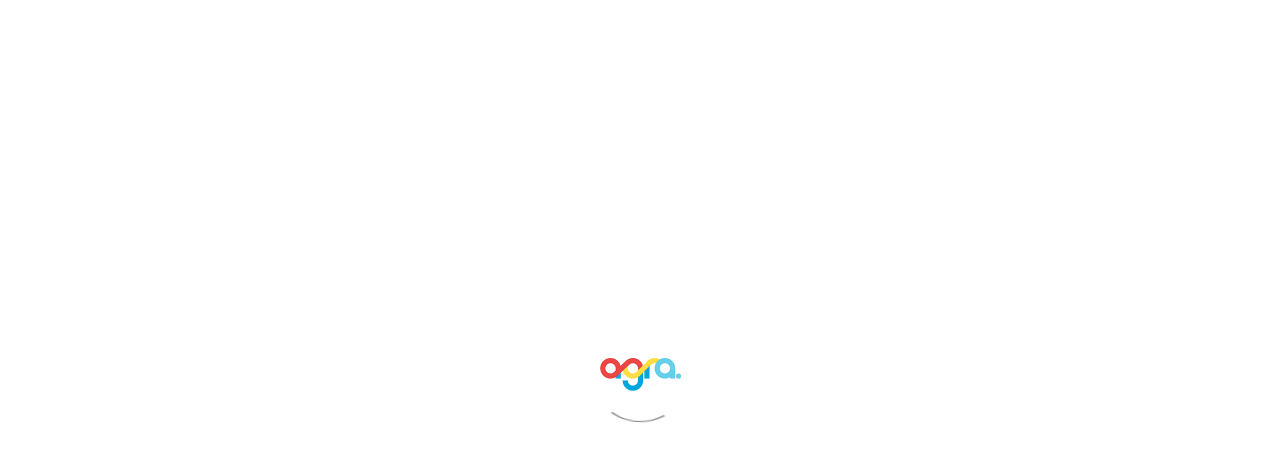

--- FILE ---
content_type: text/html; charset=UTF-8
request_url: https://agraphotobali.com/portfolio/
body_size: 28652
content:
<!DOCTYPE html>
<!--[if lt IE 7]><html class="no-js lt-ie9 lt-ie8 lt-ie7 ie" lang="en-US" prefix="og: http://ogp.me/ns#"><![endif]-->
<!--[if IE 7]><html class="no-js lt-ie9 lt-ie8 ie" lang="en-US" prefix="og: http://ogp.me/ns#"><![endif]-->
<!--[if IE 8]><html class="no-js lt-ie9 ie" lang="en-US" prefix="og: http://ogp.me/ns#"><![endif]-->
<!--[if gt IE 8]><!--><html class="no-js" lang="en-US" prefix="og: http://ogp.me/ns#"> <!--<![endif]--><head><script data-no-optimize="1">var litespeed_docref=sessionStorage.getItem("litespeed_docref");litespeed_docref&&(Object.defineProperty(document,"referrer",{get:function(){return litespeed_docref}}),sessionStorage.removeItem("litespeed_docref"));</script> <meta charset="UTF-8" /><meta name="viewport" content="width=device-width, initial-scale=1, maximum-scale=1"><meta name="apple-mobile-web-app-capable" content="yes"><meta name="mobile-web-app-capable" content="yes"><meta name="format-detection" content="telephone=no"><meta http-equiv="X-UA-Compatible" content="IE=edge"><link rel="profile" href="https://gmpg.org/xfn/11" /><link rel="pingback" href="https://agraphotobali.com/xmlrpc.php" /><link rel="shortcut icon" type="image/x-icon" href="https://agraphotobali.com/wp-content/uploads/2020/05/favicon-agra-photo-bali.png" /><meta name='robots' content='index, follow, max-image-preview:large, max-snippet:-1, max-video-preview:-1' /> <script data-cfasync="false" data-pagespeed-no-defer>var gtm4wp_datalayer_name = "dataLayer";
	var dataLayer = dataLayer || [];

	const gtm4wp_scrollerscript_debugmode         = false;
	const gtm4wp_scrollerscript_callbacktime      = 100;
	const gtm4wp_scrollerscript_readerlocation    = 150;
	const gtm4wp_scrollerscript_contentelementid  = "content";
	const gtm4wp_scrollerscript_scannertime       = 60;</script> <meta property="og:image" content="https://agraphotobali.com/wp-content/uploads/2024/02/129-Terrace-Dalas-agraphoto_webp_2.webp" /><meta property="og:image:secure_url" content="https://agraphotobali.com/wp-content/uploads/2024/02/129-Terrace-Dalas-agraphoto_webp_2.webp" /><meta property="og:image:width" content="1920" /><meta property="og:image:height" content="1080" /><meta name="twitter:image" content="https://agraphotobali.com/wp-content/uploads/2024/02/129-Terrace-Dalas-agraphoto_webp_2.webp" /><title>Portfolio &#8211; Agra Photo &amp; Film</title><link rel="preload" href="https://agraphotobali.com/wp-content/uploads/2020/04/agra-photo-bali.gif" as="image"><link rel="preload" href="https://agraphotobali.com/wp-content/uploads/2020/04/agra-new-white.png" as="image" fetchpriority="high"><link rel="preload" href="https://agraphotobali.com/wp-content/uploads/2020/04/agra-new-black.png" as="image" fetchpriority="high"><meta name="description" content="The best Bali photographer and videographer portfolio in wedding and engagement. Visuals that emerge in timeless photojournalism and fine art." /><link rel="canonical" href="https://agraphotobali.com/portfolio/" /><meta property="og:locale" content="en_US" /><meta property="og:type" content="article" /><meta property="og:title" content="Portfolio" /><meta property="og:description" content="The best Bali photographer and videographer portfolio in wedding and engagement. Visuals that emerge in timeless photojournalism and fine art.%%page%%" /><meta property="og:url" content="https://agraphotobali.com/portfolio/" /><meta property="og:site_name" content="Agra Photo &amp; Film" /><meta property="article:publisher" content="https://www.facebook.com/agraphotobali" /><meta property="article:modified_time" content="2025-12-19T05:47:55+00:00" /><meta name="twitter:card" content="summary_large_image" /><meta name="twitter:title" content="Portfolio" /><meta name="twitter:description" content="The best Bali photographer and videographer portfolio in wedding and engagement. Visuals that emerge in timeless photojournalism and fine art.%%page%%" /><meta name="twitter:site" content="@agraphotobali" /><meta name="twitter:label1" content="Est. reading time" /><meta name="twitter:data1" content="2 minutes" /> <script type="application/ld+json" class="yoast-schema-graph">{"@context":"https://schema.org","@graph":[{"@type":"WebPage","@id":"https://agraphotobali.com/portfolio/","url":"https://agraphotobali.com/portfolio/","name":"Portfolio &#8211; Agra Photo & Film","isPartOf":{"@id":"https://agraphotobali.com/#website"},"primaryImageOfPage":{"@id":"https://agraphotobali.com/portfolio/#primaryimage"},"image":{"@id":"https://agraphotobali.com/portfolio/#primaryimage"},"thumbnailUrl":"https://agraphotobali.com/wp-content/uploads/2020/05/intimate-wedding-in-ubud-alan-rachel-043.jpg","datePublished":"2014-04-09T06:01:42+00:00","dateModified":"2025-12-19T05:47:55+00:00","description":"The best Bali photographer and videographer portfolio in wedding and engagement. Visuals that emerge in timeless photojournalism and fine art.","breadcrumb":{"@id":"https://agraphotobali.com/portfolio/#breadcrumb"},"inLanguage":"en-US","potentialAction":[{"@type":"ReadAction","target":["https://agraphotobali.com/portfolio/"]}]},{"@type":"ImageObject","inLanguage":"en-US","@id":"https://agraphotobali.com/portfolio/#primaryimage","url":"https://agraphotobali.com/wp-content/uploads/2020/05/intimate-wedding-in-ubud-alan-rachel-043.jpg","contentUrl":"https://agraphotobali.com/wp-content/uploads/2020/05/intimate-wedding-in-ubud-alan-rachel-043.jpg","width":1200,"height":801,"caption":"Intimate wedding in Ubud"},{"@type":"BreadcrumbList","@id":"https://agraphotobali.com/portfolio/#breadcrumb","itemListElement":[{"@type":"ListItem","position":1,"name":"Home","item":"https://agraphotobali.com/"},{"@type":"ListItem","position":2,"name":"Portfolio"}]},{"@type":"WebSite","@id":"https://agraphotobali.com/#website","url":"https://agraphotobali.com/","name":"Agra Photo & Film","description":"Bali Wedding Photographer &amp; Videographer","publisher":{"@id":"https://agraphotobali.com/#organization"},"potentialAction":[{"@type":"SearchAction","target":{"@type":"EntryPoint","urlTemplate":"https://agraphotobali.com/?s={search_term_string}"},"query-input":{"@type":"PropertyValueSpecification","valueRequired":true,"valueName":"search_term_string"}}],"inLanguage":"en-US"},{"@type":["Organization","Place","LocalBusiness"],"@id":"https://agraphotobali.com/#organization","name":"Agra Photo & Film","url":"https://agraphotobali.com/","logo":{"@id":"https://agraphotobali.com/portfolio/#local-main-organization-logo"},"image":{"@id":"https://agraphotobali.com/portfolio/#local-main-organization-logo"},"sameAs":["https://www.facebook.com/agraphotobali","https://x.com/agraphotobali","https://mastodon.social/@agraphotobali","https://www.instagram.com/agraphotobali/","https://www.linkedin.com/in/wynprmn/","https://id.pinterest.com/agraphotobali/","https://www.youtube.com/channel/UCTBBuFJfQh6sS8FKCZ1l3iA"],"description":"Agra Photo & Film is a premium photography and videography service provider based in Bali. We specialize in capturing exquisite moments for weddings, engagements, family portraits, maternity sessions, and various other events. Our team of talented photographers and videographers combines creativity and technical expertise to deliver stunning visual narratives that truly reflect the essence of your special occasions. At Agra Photo & Film, we understand the significance of every moment, and we are dedicated to immortalizing those precious memories through our art. With our state-of-the-art equipment and passion for storytelling, we go above and beyond to ensure that every frame we capture is a masterpiece.","legalName":"Agra Photo & Film","foundingDate":"2012-06-27","numberOfEmployees":{"@type":"QuantitativeValue","minValue":"1","maxValue":"10"},"address":{"@id":"https://agraphotobali.com/portfolio/#local-main-place-address"},"geo":{"@type":"GeoCoordinates","latitude":"-8.6342884296175","longitude":"115.27055088007195"},"telephone":["+628987755500","+6281353350202"],"contactPoint":{"@type":"ContactPoint","email":"agrafilms@gmail.com"},"openingHoursSpecification":[{"@type":"OpeningHoursSpecification","dayOfWeek":["Monday","Tuesday","Wednesday","Thursday","Friday","Saturday"],"opens":"08:00","closes":"22:00"},{"@type":"OpeningHoursSpecification","dayOfWeek":["Sunday"],"opens":"10:00","closes":"04:00"}],"email":"hola@agraphotobali.com","areaServed":"Bali and World Wide","priceRange":"$$$","currenciesAccepted":"IDR, USD","paymentAccepted":"Bank Transfer, Paypal, Wise"},{"@type":"PostalAddress","@id":"https://agraphotobali.com/portfolio/#local-main-place-address","streetAddress":"Jalan Batuyang, Gang Pipit Permai IIIF-F1 No.1, Batubulan, Sukawati, Gianyar, Bali","addressLocality":"Gianyar","postalCode":"80582","addressRegion":"Bali","addressCountry":"ID"},{"@type":"ImageObject","inLanguage":"en-US","@id":"https://agraphotobali.com/portfolio/#local-main-organization-logo","url":"https://agraphotobali.com/wp-content/uploads/2020/04/agra-photo-film-bali-logo.png","contentUrl":"https://agraphotobali.com/wp-content/uploads/2020/04/agra-photo-film-bali-logo.png","width":843,"height":597,"caption":"Agra Photo & Film"}]}</script> <meta name="geo.placename" content="Gianyar" /><meta name="geo.position" content="-8.6342884296175;115.27055088007195" /><meta name="geo.region" content="Indonesia" /><link rel='dns-prefetch' href='//www.googletagmanager.com' /><link rel='dns-prefetch' href='//fonts.googleapis.com' /><link rel='dns-prefetch' href='//maps.googleapis.com' /><link rel='dns-prefetch' href='//maps.gstatic.com' /><link rel='dns-prefetch' href='//fonts.gstatic.com' /><link rel='dns-prefetch' href='//ajax.googleapis.com' /><link rel='dns-prefetch' href='//apis.google.com' /><link rel='dns-prefetch' href='//google-analytics.com' /><link rel='dns-prefetch' href='//www.google-analytics.com' /><link rel='dns-prefetch' href='//ssl.google-analytics.com' /><link rel='dns-prefetch' href='//youtube.com' /><link rel='dns-prefetch' href='//api.pinterest.com' /><link rel='dns-prefetch' href='//cdnjs.cloudflare.com' /><link rel='dns-prefetch' href='//pixel.wp.com' /><link rel='dns-prefetch' href='//connect.facebook.net' /><link rel='dns-prefetch' href='//platform.twitter.com' /><link rel='dns-prefetch' href='//syndication.twitter.com' /><link rel='dns-prefetch' href='//platform.instagram.com' /><link rel='dns-prefetch' href='//disqus.com' /><link rel='dns-prefetch' href='//sitename.disqus.com' /><link rel='dns-prefetch' href='//s7.addthis.com' /><link rel='dns-prefetch' href='//platform.linkedin.com' /><link rel='dns-prefetch' href='//w.sharethis.com' /><link rel='dns-prefetch' href='//s0.wp.com' /><link rel='dns-prefetch' href='//s1.wp.com' /><link rel='dns-prefetch' href='//s2.wp.com' /><link rel='dns-prefetch' href='//s.gravatar.com' /><link rel='dns-prefetch' href='//0.gravatar.com' /><link rel='dns-prefetch' href='//2.gravatar.com' /><link rel='dns-prefetch' href='//1.gravatar.com' /><link rel='dns-prefetch' href='//stats.wp.com' /><style id='wp-img-auto-sizes-contain-inline-css' type='text/css'>img:is([sizes=auto i],[sizes^="auto," i]){contain-intrinsic-size:3000px 1500px}
/*# sourceURL=wp-img-auto-sizes-contain-inline-css */</style><style id="litespeed-ccss">ul{box-sizing:border-box}:root{--wp--preset--font-size--normal:16px;--wp--preset--font-size--huge:42px}.screen-reader-text{border:0;clip:rect(1px,1px,1px,1px);clip-path:inset(50%);height:1px;margin:-1px;overflow:hidden;padding:0;position:absolute;width:1px;word-wrap:normal!important}body{--wp--preset--color--black:#000;--wp--preset--color--cyan-bluish-gray:#abb8c3;--wp--preset--color--white:#fff;--wp--preset--color--pale-pink:#f78da7;--wp--preset--color--vivid-red:#cf2e2e;--wp--preset--color--luminous-vivid-orange:#ff6900;--wp--preset--color--luminous-vivid-amber:#fcb900;--wp--preset--color--light-green-cyan:#7bdcb5;--wp--preset--color--vivid-green-cyan:#00d084;--wp--preset--color--pale-cyan-blue:#8ed1fc;--wp--preset--color--vivid-cyan-blue:#0693e3;--wp--preset--color--vivid-purple:#9b51e0;--wp--preset--gradient--vivid-cyan-blue-to-vivid-purple:linear-gradient(135deg,rgba(6,147,227,1) 0%,#9b51e0 100%);--wp--preset--gradient--light-green-cyan-to-vivid-green-cyan:linear-gradient(135deg,#7adcb4 0%,#00d082 100%);--wp--preset--gradient--luminous-vivid-amber-to-luminous-vivid-orange:linear-gradient(135deg,rgba(252,185,0,1) 0%,rgba(255,105,0,1) 100%);--wp--preset--gradient--luminous-vivid-orange-to-vivid-red:linear-gradient(135deg,rgba(255,105,0,1) 0%,#cf2e2e 100%);--wp--preset--gradient--very-light-gray-to-cyan-bluish-gray:linear-gradient(135deg,#eee 0%,#a9b8c3 100%);--wp--preset--gradient--cool-to-warm-spectrum:linear-gradient(135deg,#4aeadc 0%,#9778d1 20%,#cf2aba 40%,#ee2c82 60%,#fb6962 80%,#fef84c 100%);--wp--preset--gradient--blush-light-purple:linear-gradient(135deg,#ffceec 0%,#9896f0 100%);--wp--preset--gradient--blush-bordeaux:linear-gradient(135deg,#fecda5 0%,#fe2d2d 50%,#6b003e 100%);--wp--preset--gradient--luminous-dusk:linear-gradient(135deg,#ffcb70 0%,#c751c0 50%,#4158d0 100%);--wp--preset--gradient--pale-ocean:linear-gradient(135deg,#fff5cb 0%,#b6e3d4 50%,#33a7b5 100%);--wp--preset--gradient--electric-grass:linear-gradient(135deg,#caf880 0%,#71ce7e 100%);--wp--preset--gradient--midnight:linear-gradient(135deg,#020381 0%,#2874fc 100%);--wp--preset--duotone--dark-grayscale:url('#wp-duotone-dark-grayscale');--wp--preset--duotone--grayscale:url('#wp-duotone-grayscale');--wp--preset--duotone--purple-yellow:url('#wp-duotone-purple-yellow');--wp--preset--duotone--blue-red:url('#wp-duotone-blue-red');--wp--preset--duotone--midnight:url('#wp-duotone-midnight');--wp--preset--duotone--magenta-yellow:url('#wp-duotone-magenta-yellow');--wp--preset--duotone--purple-green:url('#wp-duotone-purple-green');--wp--preset--duotone--blue-orange:url('#wp-duotone-blue-orange');--wp--preset--font-size--small:13px;--wp--preset--font-size--medium:20px;--wp--preset--font-size--large:36px;--wp--preset--font-size--x-large:42px;--wp--preset--spacing--20:.44rem;--wp--preset--spacing--30:.67rem;--wp--preset--spacing--40:1rem;--wp--preset--spacing--50:1.5rem;--wp--preset--spacing--60:2.25rem;--wp--preset--spacing--70:3.38rem;--wp--preset--spacing--80:5.06rem}html{font-family:sans-serif;-ms-text-size-adjust:100%;-webkit-text-size-adjust:100%}body{margin:0}article,header,nav,section{display:block}a{background:0 0}h1{font-size:2em;margin:.67em 0}small{font-size:80%}img{border:0}input{color:inherit;font:inherit;margin:0}input[type=submit]{-webkit-appearance:button}input::-moz-focus-inner{border:0;padding:0}input{line-height:normal}input[type=search]{-webkit-appearance:textfield;-moz-box-sizing:content-box;-webkit-box-sizing:content-box;box-sizing:content-box}input[type=search]::-webkit-search-cancel-button,input[type=search]::-webkit-search-decoration{-webkit-appearance:none}html,input{color:#222}img{vertical-align:middle}#header nav a,.actions .action{font-family:'Lato','HelveticaNeue',helvetica,arial,sans-serif}#header nav a{font-size:13px;line-height:14px;font-weight:400;letter-spacing:1.3px}html{background-color:#fff}body{font-family:'Open Sans','Lato','HelveticaNeue',helvetica,arial,sans-serif;background:#000;overflow-y:scroll}h1,h2,h3{font-family:'Lekton','Open Sans','Lato','HelveticaNeue',helvetica,arial,sans-serif;font-weight:400;margin:0}a,a:visited{color:inherit;text-decoration:none;outline:none}a{outline:none!important}ul{margin:0;padding:0}ul li{list-style:none;margin:0;padding:0}ul li ul{margin:15px 0 0 20px}#preloader{position:fixed;display:block;width:100%;height:100%;top:0;right:0;bottom:0;left:0;background:#fff;z-index:11000}#spinner{position:relative;height:95px;width:95px;top:45%;margin:0 auto;margin-bottom:-45px;border-radius:100%;-webkit-animation:rotation .75s infinite linear;-moz-animation:rotation .75s infinite linear;-o-animation:rotation .75s infinite linear;animation:rotation .75s infinite linear}#spinner:before{content:"";display:block;position:absolute;left:-3px;top:-3px;height:100%;width:100%;border-top:1px solid rgba(136,136,136,1);border-left:3px solid transparent;border-bottom:3px solid transparent;border-right:3px solid transparent;border-radius:100%}@-webkit-keyframes rotation{from{-webkit-transform:rotate(0deg)}to{-webkit-transform:rotate(359deg)}}@-moz-keyframes rotation{from{-moz-transform:rotate(0deg)}to{-moz-transform:rotate(359deg)}}@-o-keyframes rotation{from{-o-transform:rotate(0deg)}to{-o-transform:rotate(359deg)}}@keyframes rotation{from{transform:rotate(0deg)}to{transform:rotate(359deg)}}.preloader-image{position:absolute;margin:0 auto;left:1%;right:1%;top:45%;width:95px;height:95px;background:none center center no-repeat transparent;background-size:95px 95px;-webkit-border-radius:50%;-moz-border-radius:50%;-ms-border-radius:50%;-o-border-radius:50%;border-radius:50%}#main-wrapper{position:relative;background:#222;opacity:0}#header{position:absolute;width:100%;max-height:127px;z-index:11000}#nav-wrapper{position:absolute;width:100%;padding:0;background:rgba(255,255,255,0);z-index:100;-webkit-transform-style:preserve-3d}.logo{position:absolute;display:block;width:77px;height:50px;left:3%;top:36px;z-index:100001}.logo-dark,.logo-light{opacity:0}.logo-light{opacity:1}.logo img{position:absolute}.logo img{width:100%;max-width:100%;height:auto}#header .main-d-nav{position:absolute;display:inline-block;background:rgba(255,255,255,0);border-top:3px solid #000;width:100%;top:0;padding:40px 3% 40px 0;-webkit-box-sizing:border-box;-moz-box-sizing:border-box;-ms-box-sizing:border-box;-o-box-sizing:border-box;box-sizing:border-box}#header .main-d-nav ul{position:relative;list-style:none;text-align:right;letter-spacing:-4px}#header .main-d-nav ul li{display:inline-block;margin:0;padding:0;letter-spacing:0}#header .main-d-nav ul li a{padding:15px;display:block;text-decoration:none;text-transform:uppercase;color:#fff;margin:0}.selector,.current-selector{position:absolute;height:3px;background:#feffb1;top:-43px}.selector{background:#ffffd1}.compact-menu .selector,.compact-menu .current-selector{display:none!important}#header .main-d-nav ul .sub-menu{display:none;position:absolute;right:-5%;top:40px;background:#fff85f;padding:10px 5%;-webkit-box-sizing:border-box;-moz-box-sizing:border-box;-ms-box-sizing:border-box;-o-box-sizing:border-box;box-sizing:border-box}#header .main-d-nav ul li ul{margin:0}.compact-menu #header .main-d-nav ul .sub-menu{display:block}.sf-menu ul{position:absolute;display:none;top:100%;left:0;z-index:99}.sf-menu a{display:block;position:relative}.main-d-nav .menu-footer{position:absolute;right:-9999px}.compact-menu .main-d-nav{position:fixed;display:table;width:50.5%;height:100%;top:0;right:0;background-color:#212121;background-repeat:no-repeat;background-position:center;opacity:0;-webkit-background-size:cover;-moz-background-size:cover;-o-background-size:cover;background-size:cover}.compact-menu .main-d-nav.iefix{z-index:9}.compact-menu .main-d-nav>ul{padding:0 5%;display:table-cell;width:100%;text-align:center;vertical-align:middle;opacity:0;-webkit-transform:translateX(50px);-moz-transform:translateX(50px);-ms-transform:translateX(50px);-o-transform:translateX(50px);transform:translateX(50px)}.compact-menu .main-d-nav ul li{padding-bottom:.8em}.compact-menu .main-d-nav ul li a{font-family:'Lato','HelveticaNeue',helvetica,arial,sans-serif;color:#fff;font-size:30px;text-transform:uppercase}.compact-menu #nav-wrapper{border-top:none}.menu-firer{display:none}.menu-firer .icon-menu{color:#fff;font-size:30px;position:absolute;top:5%;right:5%}.menu-firer small{display:none}.compact-menu .menu-firer{position:absolute;display:block;right:5%;top:45px;z-index:1000}.compact-menu #main-wrapper{right:0}.compact-menu .menu-footer{right:inherit;left:5%;bottom:9%}.compact-menu .main-d-nav .menu-footer p{position:relative;width:37%;font-family:'Crimson Text',Times,serif;font-size:13px;line-height:17px;color:#fff;left:3%;top:40px;letter-spacing:1.1px}.compact-menu .main-d-nav .menu-footer p .copy-highlight{font-style:italic;color:#fffbb3}.compact-menu .sf-menu ul{position:relative;margin:20px auto 0;top:0!important}.compact-menu .main-d-nav .sf-menu ul li a{font-size:10px!important;opacity:.5}#hero-wrapper{position:fixed;width:100%;max-width:100%;z-index:1;top:0}.compact-menu #hero-wrapper{right:0}.hero-spacer{z-index:0}.hero-item{position:relative;height:auto}.hero-sticky-title{position:fixed;display:block;font-size:13px!important;color:#fff;font-weight:700!important;top:-150px;left:3%;z-index:-1}.actions{position:fixed;right:3%;top:-150px;color:#fff;z-index:-1}.action{position:relative}.action{display:inline-block;margin-right:15px}body.compact-menu .action:last-child{margin-right:0}.action a{display:block;font-size:11px;font-weight:700;text-transform:uppercase;color:#fff}.action a i{display:none}.hero-info-shdw{position:absolute;top:-100px;width:100%;height:100px;background:#000;opacity:0;z-index:10}.hero-intro .copy>div>div{padding:50px 11%!important}.overlay{position:fixed;display:none;width:100%;height:100%;background:#2c2222;top:0;right:0;bottom:0;left:0;z-index:1000;opacity:.93;-webkit-transform-style:preserve-3d;-webkit-backface-visibility:hidden}.overlay .close-btn{position:absolute;top:50%;left:150px;opacity:0;-webkit-transform:rotate(45deg);-moz-transform:rotate(45deg);-ms-transform:rotate(45deg);-o-transform:rotate(45deg);transform:rotate(45deg)}.overlay .close-btn span{position:absolute;display:block;width:21px;height:2px;background:#feff95}.overlay .close-btn .vr{-webkit-transform:rotate(90deg);-moz-transform:rotate(90deg);-ms-transform:rotate(90deg);-o-transform:rotate(90deg);transform:rotate(90deg)}.target{position:absolute;display:block;width:95%;height:5px;margin:0 auto;left:1%;right:1%;z-index:100}.target-top{top:5px}#content-wrapper{position:relative;z-index:10;overflow:hidden}.content-module{z-index:100;position:relative;background:#e0e0e0}.module{position:relative;display:block;float:left;margin:0;padding:0;overflow:hidden}.module img{display:block;width:auto;border:0;-ms-interpolation-mode:bicubic}div[data-size="4-2"]{width:100%;height:960px}.module{color:#fff}body .text-module{box-sizing:border-box}.copy{width:100%;height:100%;margin:0 auto}.copy>div{display:table;width:100%;height:100%}.copy>div>div{padding:0 5%;display:table-cell;width:100%;vertical-align:middle}div[data-size="4-2"].text-module .copy{width:50%}.text-module .copy h1{margin-bottom:15px}.blog-actions{position:fixed;display:none;width:25%;bottom:10%;left:10%;opacity:0;z-index:10000;-webkit-transform-style:preserve-3d}.blog-action-title{font-family:'Lato','HelveticaNeue',helvetica,arial,sans-serif;font-size:13px;line-height:23px;color:#fff;text-transform:uppercase}.blog-action-search h5{margin:0 0 15px}.blog-search-box{width:150%;height:65px;background:0 0;border:none;font-family:'Lato','HelveticaNeue',helvetica,arial,sans-serif;font-size:65px;text-transform:uppercase;font-weight:800;font-weight:bolder;color:#fff}.blog-action-search .search-form{margin:0;padding:0;left:0}.blog-action-search ::-webkit-input-placeholder{color:#000;opacity:.25;font-weight:800!important}.blog-action-search :-moz-placeholder{color:#000;opacity:.25;font-weight:800!important}.blog-action-search ::-moz-placeholder{color:#000;opacity:.25;font-weight:800!important}.blog-action-search :-ms-input-placeholder{color:#000;opacity:.25;font-weight:800!important}.single-post .post-body h2,.single-post .post-body h3{font-size:37px;font-weight:400;line-height:1.1em;margin-bottom:15px}.single-post .post-body h3{font-family:'Lekton','Lato',sans-serif;font-size:32px;margin-top:55px}.single-post .post-body p{position:relative;font-size:17px;font-weight:400;line-height:1.75em;margin:0 0 1em}.post-wrapper{background:#fff;margin:auto;padding:125px 0 0;overflow:hidden}.the-post{width:100%;max-width:1220px;margin:0 auto;overflow:hidden}::-webkit-input-placeholder{color:#bdbdbd}:-moz-placeholder{color:#bdbdbd}::-moz-placeholder{color:#bdbdbd}:-ms-input-placeholder{color:#bdbdbd}input{border:1px solid #e9e9e9;margin:0;padding:5px 10px;border-radius:0;box-shadow:none}input[type=submit]{border:none;height:40px;position:static;width:auto}.action a:after{content:"";position:absolute;bottom:-5px;left:0;right:0;height:2px;background:#000;opacity:0;-webkit-transform:translateY(7px);transform:translateY(7px)}.action a:after{background:#fff85f}.face-control{-webkit-transform-style:preserve-3d;-webkit-backface-visibility:hidden}.four-fifth{width:67.2%}.four-fifth{position:relative;margin-right:4%;float:left}.last{margin-right:0!important;clear:right}.hidden{display:none!important;visibility:hidden}.clearfix:before,.clearfix:after{content:" ";display:table}.clearfix:after{clear:both}.clearfix{*zoom:1}@media screen and (max-width:29.9999em){.four-fifth{width:67.2%}.four-fifth{position:relative;margin-right:0;float:none}.module{float:none}div[data-size="4-2"]{width:100%!important}div[data-size="4-2"].text-module .copy{width:95%}.copy{position:relative}.hero-intro .text-module .copy>div>div{padding:50px 5%!important}.logo{top:15px}.compact-menu .menu-firer{top:25px}.compact-menu .main-d-nav>ul li{text-align:left;margin-bottom:.7em;padding-left:15px}.compact-menu .main-d-nav ul:first-child li a{font-size:17px}h2{font-size:1.5em}body #hero-wrapper .text-module .copy h1{font-size:35px}.sticky-head-elmnts .hero-sticky-title{display:none}.hero-module .actions{margin:0 auto;left:1.25%;right:1.25%;text-align:center}.single-post .post-body p{font-size:15px}.single-post h2,.single-post h3{width:100%;font-size:30px}.single-post h3{font-size:25px}.blog-action-title{font-size:11px}.blog-search-box{height:45px;font-size:45px}form input[type=submit]{font-size:15px;height:20%;right:-75.5%;width:145%}}@media screen and (max-width:59.9999em){.menu-footer{display:none}.compact-menu .main-d-nav ul li a{font-size:23px}div[data-size="4-2"]{width:100%}div[data-size="4-2"].text-module .copy{width:95%;padding:10% 0;-webkit-box-sizing:border-box;-moz-box-sizing:border-box;-ms-box-sizing:border-box;-o-box-sizing:border-box;box-sizing:border-box}h2{font-size:1.5em}.post-wrapper{padding:75px 0 0}.single-post .hentry{float:none}.single-post .hentry{width:100%;padding:0 11%;-webkit-box-sizing:border-box;-moz-box-sizing:border-box;-ms-box-sizing:border-box;-o-box-sizing:border-box;box-sizing:border-box}.blog-actions{width:50%}}@media screen and (min-width:30em) and (max-width:59.9999em){.four-fifth{width:67.2%}.four-fifth{position:relative;margin-right:0;float:none}div[data-size="4-2"]{width:100%}}@media screen and (min-width:60em) and (max-width:89.9999em){.compact-menu .main-d-nav ul li a{font-size:25px}.compact-menu .main-d-nav .menu-footer p{width:44%}h2{font-size:1.5em}}.retina-logo{display:none!important}@media (-webkit-min-device-pixel-ratio:1.25),(min-resolution:120dpi){.retina-logo{display:block!important}.regular-logo{display:none!important}}[class^=icon-]:before{font-family:"lobo"!important;font-style:normal!important;font-weight:400!important;font-variant:normal!important;text-transform:none!important;speak:none;line-height:1;-webkit-font-smoothing:antialiased;-moz-osx-font-smoothing:grayscale}.icon-menu:before{content:"d"}.icon-up-open-big:before{content:"k"}.force-detect-dark .logo-dark{opacity:1!important}.force-detect-dark .logo-light{opacity:0!important}.clearfix:before,.clearfix:after{content:" ";display:table}.clearfix:after{clear:both}.hidden{display:none!important;visibility:hidden!important}#scriptie{background:#f7f7f7;display:table;height:100%;left:0;position:fixed;text-align:center;top:0;width:100%;z-index:99999}#scriptie>div{display:table-cell;vertical-align:middle}#oldie{display:none}.screen-reader-text{display:none}.module-background{position:absolute;height:100%;width:100%;top:0;left:0;background:#fff}.module-background img{position:absolute;z-index:9;top:0;left:0;width:100%;height:100%;object-fit:cover;font-family:"object-fit: cover"}.module-background .lazyload{opacity:0}.text-module .module-background{z-index:-1}.actions .action,.compact-menu .main-d-nav ul li a,.blog-action-title,.blog-search-box{font-family:'Open Sans',sans-serif}body{font-family:'IBM Plex Sans',sans-serif}h1,h2,h3,h5,.single-post h3,#scriptie{font-family:'Prata',serif}.compact-menu .main-d-nav .menu-footer p{font-family:'Crimson Text',serif}#header .main-d-nav ul .sub-menu,.action a:after{background-color:#a3ddff}.overlay .close-btn span{background-color:#d6edff}.compact-menu .main-d-nav .menu-footer p .copy-highlight{color:#f4fbff}form input[type=submit],.selector,.current-selector{background-color:#fff}img[data-opt-src]:not([data-opt-lazy-loaded]){opacity:.75;-webkit-filter:blur(8px);-moz-filter:blur(8px);-o-filter:blur(8px);-ms-filter:blur(8px);filter:blur(8px);transform:scale(1.04);animation:.1s ease-in;-webkit-transform:translate3d(0,0,0)}html{margin-top:0!important}.post-excerpt p>a,.post-excerpt p>a:visited{display:inline-block;position:relative;font-weight:600;text-decoration:none;color:#0026f2}.post-excerpt a:after{position:absolute;bottom:-5px;left:0;content:'';width:100%;height:2px;background-color:#0026f2;opacity:0}.single-post .post-body h2{font-weight:500}.single-post .post-body h3{font-family:'Lekton','Prata','IBM Plex Sans',sans-serif;font-weight:100}.action a,.hero-sticky-title,.compact-menu .main-d-nav ul li a{letter-spacing:2px}</style><link rel="preload" data-asynced="1" data-optimized="2" as="style" onload="this.onload=null;this.rel='stylesheet'" href="https://agraphotobali.com/wp-content/litespeed/css/1b702c083bdfa5e2d1a1f35d0843dd78.css?ver=3e200" /><script type="litespeed/javascript">!function(a){"use strict";var b=function(b,c,d){function e(a){return h.body?a():void setTimeout(function(){e(a)})}function f(){i.addEventListener&&i.removeEventListener("load",f),i.media=d||"all"}var g,h=a.document,i=h.createElement("link");if(c)g=c;else{var j=(h.body||h.getElementsByTagName("head")[0]).childNodes;g=j[j.length-1]}var k=h.styleSheets;i.rel="stylesheet",i.href=b,i.media="only x",e(function(){g.parentNode.insertBefore(i,c?g:g.nextSibling)});var l=function(a){for(var b=i.href,c=k.length;c--;)if(k[c].href===b)return a();setTimeout(function(){l(a)})};return i.addEventListener&&i.addEventListener("load",f),i.onloadcssdefined=l,l(f),i};"undefined"!=typeof exports?exports.loadCSS=b:a.loadCSS=b}("undefined"!=typeof global?global:this);!function(a){if(a.loadCSS){var b=loadCSS.relpreload={};if(b.support=function(){try{return a.document.createElement("link").relList.supports("preload")}catch(b){return!1}},b.poly=function(){for(var b=a.document.getElementsByTagName("link"),c=0;c<b.length;c++){var d=b[c];"preload"===d.rel&&"style"===d.getAttribute("as")&&(a.loadCSS(d.href,d,d.getAttribute("media")),d.rel=null)}},!b.support()){b.poly();var c=a.setInterval(b.poly,300);a.addEventListener&&a.addEventListener("load",function(){b.poly(),a.clearInterval(c)}),a.attachEvent&&a.attachEvent("onload",function(){a.clearInterval(c)})}}}(this);</script><link rel="preload" as="image" href="https://agraphotobali.com/wp-content/uploads/2020/04/agra-new-white.png"><link rel="preload" as="image" href="https://agraphotobali.com/wp-content/uploads/2020/04/agra-new-black.png"><style id='global-styles-inline-css' type='text/css'>:root{--wp--preset--aspect-ratio--square: 1;--wp--preset--aspect-ratio--4-3: 4/3;--wp--preset--aspect-ratio--3-4: 3/4;--wp--preset--aspect-ratio--3-2: 3/2;--wp--preset--aspect-ratio--2-3: 2/3;--wp--preset--aspect-ratio--16-9: 16/9;--wp--preset--aspect-ratio--9-16: 9/16;--wp--preset--color--black: #000000;--wp--preset--color--cyan-bluish-gray: #abb8c3;--wp--preset--color--white: #ffffff;--wp--preset--color--pale-pink: #f78da7;--wp--preset--color--vivid-red: #cf2e2e;--wp--preset--color--luminous-vivid-orange: #ff6900;--wp--preset--color--luminous-vivid-amber: #fcb900;--wp--preset--color--light-green-cyan: #7bdcb5;--wp--preset--color--vivid-green-cyan: #00d084;--wp--preset--color--pale-cyan-blue: #8ed1fc;--wp--preset--color--vivid-cyan-blue: #0693e3;--wp--preset--color--vivid-purple: #9b51e0;--wp--preset--gradient--vivid-cyan-blue-to-vivid-purple: linear-gradient(135deg,rgb(6,147,227) 0%,rgb(155,81,224) 100%);--wp--preset--gradient--light-green-cyan-to-vivid-green-cyan: linear-gradient(135deg,rgb(122,220,180) 0%,rgb(0,208,130) 100%);--wp--preset--gradient--luminous-vivid-amber-to-luminous-vivid-orange: linear-gradient(135deg,rgb(252,185,0) 0%,rgb(255,105,0) 100%);--wp--preset--gradient--luminous-vivid-orange-to-vivid-red: linear-gradient(135deg,rgb(255,105,0) 0%,rgb(207,46,46) 100%);--wp--preset--gradient--very-light-gray-to-cyan-bluish-gray: linear-gradient(135deg,rgb(238,238,238) 0%,rgb(169,184,195) 100%);--wp--preset--gradient--cool-to-warm-spectrum: linear-gradient(135deg,rgb(74,234,220) 0%,rgb(151,120,209) 20%,rgb(207,42,186) 40%,rgb(238,44,130) 60%,rgb(251,105,98) 80%,rgb(254,248,76) 100%);--wp--preset--gradient--blush-light-purple: linear-gradient(135deg,rgb(255,206,236) 0%,rgb(152,150,240) 100%);--wp--preset--gradient--blush-bordeaux: linear-gradient(135deg,rgb(254,205,165) 0%,rgb(254,45,45) 50%,rgb(107,0,62) 100%);--wp--preset--gradient--luminous-dusk: linear-gradient(135deg,rgb(255,203,112) 0%,rgb(199,81,192) 50%,rgb(65,88,208) 100%);--wp--preset--gradient--pale-ocean: linear-gradient(135deg,rgb(255,245,203) 0%,rgb(182,227,212) 50%,rgb(51,167,181) 100%);--wp--preset--gradient--electric-grass: linear-gradient(135deg,rgb(202,248,128) 0%,rgb(113,206,126) 100%);--wp--preset--gradient--midnight: linear-gradient(135deg,rgb(2,3,129) 0%,rgb(40,116,252) 100%);--wp--preset--font-size--small: 13px;--wp--preset--font-size--medium: 20px;--wp--preset--font-size--large: 36px;--wp--preset--font-size--x-large: 42px;--wp--preset--spacing--20: 0.44rem;--wp--preset--spacing--30: 0.67rem;--wp--preset--spacing--40: 1rem;--wp--preset--spacing--50: 1.5rem;--wp--preset--spacing--60: 2.25rem;--wp--preset--spacing--70: 3.38rem;--wp--preset--spacing--80: 5.06rem;--wp--preset--shadow--natural: 6px 6px 9px rgba(0, 0, 0, 0.2);--wp--preset--shadow--deep: 12px 12px 50px rgba(0, 0, 0, 0.4);--wp--preset--shadow--sharp: 6px 6px 0px rgba(0, 0, 0, 0.2);--wp--preset--shadow--outlined: 6px 6px 0px -3px rgb(255, 255, 255), 6px 6px rgb(0, 0, 0);--wp--preset--shadow--crisp: 6px 6px 0px rgb(0, 0, 0);}:where(.is-layout-flex){gap: 0.5em;}:where(.is-layout-grid){gap: 0.5em;}body .is-layout-flex{display: flex;}.is-layout-flex{flex-wrap: wrap;align-items: center;}.is-layout-flex > :is(*, div){margin: 0;}body .is-layout-grid{display: grid;}.is-layout-grid > :is(*, div){margin: 0;}:where(.wp-block-columns.is-layout-flex){gap: 2em;}:where(.wp-block-columns.is-layout-grid){gap: 2em;}:where(.wp-block-post-template.is-layout-flex){gap: 1.25em;}:where(.wp-block-post-template.is-layout-grid){gap: 1.25em;}.has-black-color{color: var(--wp--preset--color--black) !important;}.has-cyan-bluish-gray-color{color: var(--wp--preset--color--cyan-bluish-gray) !important;}.has-white-color{color: var(--wp--preset--color--white) !important;}.has-pale-pink-color{color: var(--wp--preset--color--pale-pink) !important;}.has-vivid-red-color{color: var(--wp--preset--color--vivid-red) !important;}.has-luminous-vivid-orange-color{color: var(--wp--preset--color--luminous-vivid-orange) !important;}.has-luminous-vivid-amber-color{color: var(--wp--preset--color--luminous-vivid-amber) !important;}.has-light-green-cyan-color{color: var(--wp--preset--color--light-green-cyan) !important;}.has-vivid-green-cyan-color{color: var(--wp--preset--color--vivid-green-cyan) !important;}.has-pale-cyan-blue-color{color: var(--wp--preset--color--pale-cyan-blue) !important;}.has-vivid-cyan-blue-color{color: var(--wp--preset--color--vivid-cyan-blue) !important;}.has-vivid-purple-color{color: var(--wp--preset--color--vivid-purple) !important;}.has-black-background-color{background-color: var(--wp--preset--color--black) !important;}.has-cyan-bluish-gray-background-color{background-color: var(--wp--preset--color--cyan-bluish-gray) !important;}.has-white-background-color{background-color: var(--wp--preset--color--white) !important;}.has-pale-pink-background-color{background-color: var(--wp--preset--color--pale-pink) !important;}.has-vivid-red-background-color{background-color: var(--wp--preset--color--vivid-red) !important;}.has-luminous-vivid-orange-background-color{background-color: var(--wp--preset--color--luminous-vivid-orange) !important;}.has-luminous-vivid-amber-background-color{background-color: var(--wp--preset--color--luminous-vivid-amber) !important;}.has-light-green-cyan-background-color{background-color: var(--wp--preset--color--light-green-cyan) !important;}.has-vivid-green-cyan-background-color{background-color: var(--wp--preset--color--vivid-green-cyan) !important;}.has-pale-cyan-blue-background-color{background-color: var(--wp--preset--color--pale-cyan-blue) !important;}.has-vivid-cyan-blue-background-color{background-color: var(--wp--preset--color--vivid-cyan-blue) !important;}.has-vivid-purple-background-color{background-color: var(--wp--preset--color--vivid-purple) !important;}.has-black-border-color{border-color: var(--wp--preset--color--black) !important;}.has-cyan-bluish-gray-border-color{border-color: var(--wp--preset--color--cyan-bluish-gray) !important;}.has-white-border-color{border-color: var(--wp--preset--color--white) !important;}.has-pale-pink-border-color{border-color: var(--wp--preset--color--pale-pink) !important;}.has-vivid-red-border-color{border-color: var(--wp--preset--color--vivid-red) !important;}.has-luminous-vivid-orange-border-color{border-color: var(--wp--preset--color--luminous-vivid-orange) !important;}.has-luminous-vivid-amber-border-color{border-color: var(--wp--preset--color--luminous-vivid-amber) !important;}.has-light-green-cyan-border-color{border-color: var(--wp--preset--color--light-green-cyan) !important;}.has-vivid-green-cyan-border-color{border-color: var(--wp--preset--color--vivid-green-cyan) !important;}.has-pale-cyan-blue-border-color{border-color: var(--wp--preset--color--pale-cyan-blue) !important;}.has-vivid-cyan-blue-border-color{border-color: var(--wp--preset--color--vivid-cyan-blue) !important;}.has-vivid-purple-border-color{border-color: var(--wp--preset--color--vivid-purple) !important;}.has-vivid-cyan-blue-to-vivid-purple-gradient-background{background: var(--wp--preset--gradient--vivid-cyan-blue-to-vivid-purple) !important;}.has-light-green-cyan-to-vivid-green-cyan-gradient-background{background: var(--wp--preset--gradient--light-green-cyan-to-vivid-green-cyan) !important;}.has-luminous-vivid-amber-to-luminous-vivid-orange-gradient-background{background: var(--wp--preset--gradient--luminous-vivid-amber-to-luminous-vivid-orange) !important;}.has-luminous-vivid-orange-to-vivid-red-gradient-background{background: var(--wp--preset--gradient--luminous-vivid-orange-to-vivid-red) !important;}.has-very-light-gray-to-cyan-bluish-gray-gradient-background{background: var(--wp--preset--gradient--very-light-gray-to-cyan-bluish-gray) !important;}.has-cool-to-warm-spectrum-gradient-background{background: var(--wp--preset--gradient--cool-to-warm-spectrum) !important;}.has-blush-light-purple-gradient-background{background: var(--wp--preset--gradient--blush-light-purple) !important;}.has-blush-bordeaux-gradient-background{background: var(--wp--preset--gradient--blush-bordeaux) !important;}.has-luminous-dusk-gradient-background{background: var(--wp--preset--gradient--luminous-dusk) !important;}.has-pale-ocean-gradient-background{background: var(--wp--preset--gradient--pale-ocean) !important;}.has-electric-grass-gradient-background{background: var(--wp--preset--gradient--electric-grass) !important;}.has-midnight-gradient-background{background: var(--wp--preset--gradient--midnight) !important;}.has-small-font-size{font-size: var(--wp--preset--font-size--small) !important;}.has-medium-font-size{font-size: var(--wp--preset--font-size--medium) !important;}.has-large-font-size{font-size: var(--wp--preset--font-size--large) !important;}.has-x-large-font-size{font-size: var(--wp--preset--font-size--x-large) !important;}
/*# sourceURL=global-styles-inline-css */</style><style id='classic-theme-styles-inline-css' type='text/css'>/*! This file is auto-generated */
.wp-block-button__link{color:#fff;background-color:#32373c;border-radius:9999px;box-shadow:none;text-decoration:none;padding:calc(.667em + 2px) calc(1.333em + 2px);font-size:1.125em}.wp-block-file__button{background:#32373c;color:#fff;text-decoration:none}
/*# sourceURL=/wp-includes/css/classic-themes.min.css */</style><style id='easy-social-share-buttons-inline-css' type='text/css'>.essb_links .essb_link_mastodon { --essb-network: #6364ff;}.essb-mobile-sharepoint{opacity:1!important;}@media (max-width: 768px){.essb-mobile-sharebar, .essb-mobile-sharepoint, .essb-mobile-sharebottom, .essb-mobile-sharebottom .essb_links, .essb-mobile-sharebar-window .essb_links, .essb-mobile-sharepoint .essb_links{display:block;}.essb-mobile-sharebar .essb_native_buttons, .essb-mobile-sharepoint .essb_native_buttons, .essb-mobile-sharebottom .essb_native_buttons, .essb-mobile-sharebottom .essb_native_item, .essb-mobile-sharebar-window .essb_native_item, .essb-mobile-sharepoint .essb_native_item{display:none;}}@media (min-width: 768px){.essb-mobile-sharebar, .essb-mobile-sharepoint, .essb-mobile-sharebottom{display:none;}}
/*# sourceURL=easy-social-share-buttons-inline-css */</style><style id='lobo-style-inline-css' type='text/css'>/* CUSTOM FONTS */

			.actions .action,.compact-menu .main-d-nav ul li a, .view-item-btn, .item-meta h2, .prjct-hvr-title h2, body .module .heading, .blog-action-title, .blog-search-box, .comments-count, .comment-reply-link, .footer .social-area ul li a, .product .button, li.product .price, .product .item-cat, .cart-contents span, .cart-customlocation span, .shop_table *, .lobo-tabs .shop_table p, .lobo-tabs *, .lobo-tabs input[type="submit"], .lobo-tabs button, .order_details, .woocommerce-page .post-excerpt .variation p, #shop-search a, #shop-search .wsf-heading, .table-end { font-family: 'Open Sans', sans-serif; }

			.text-hero-title, .text-hero-subtitle { font-family: 'Open Sans', sans-serif; !important; }

			body, .hero-text-intro .hero-intro h1, .hero-text-intro .hero-intro h2, .inner-post .post-title, .comment-body p, .pagination div a, .call-to-action-btn a, .show-map-btn, .product-content, .product_title, .product-content h2, .product-content h3, .single-product .cart input, #lobo-reviews h5, #lobo-reviews .form input, #lobo-reviews .form select, #lobo-reviews .form textarea, #lobo-reviews .form-submit input#submit, .products > h2, .woocommerce-message .button, .blog-actions .woocommerce.widget .widget-title, .wcp-title, .woocommerce-page .the-post h2, .product-quantity .input-text, .lobo-tabs input, .lobo-tabs select, .lobo-tabs textarea, .lobo-tabs radio, .lobo-tabs checkbox, .lobo-tabs label, .lobo-tabs label abbr, .module .lobo-accordion h3, li.product .price del + ins, .country_select { font-family: 'IBM Plex Sans', sans-serif; }

			.contact-form form ::-webkit-input-placeholder { font-family: 'IBM Plex Sans', sans-serif; } .contact-form form ::-moz-placeholder { font-family: 'IBM Plex Sans', sans-serif; } .contact-form form ::-ms-input-placeholder { font-family: 'IBM Plex Sans', sans-serif; } 

			h1, h2, h3, h4, h5, h6, .inner-post .post-date, .inner-post footer a, .single-post h3, .single-post blockquote, .single-post .post-excerpt .left-note, .read-comments-btn, .author-post-meta, .comment-author-wrap, .single-post .comment-reply-title, .respond-field input, .respond-comment textarea, .comment-form input#submit, .submit-caption, .footer .credits, .module blockquote, .contact-form label, .galleria-run .text, #galleria .galleria-control, #galleria .galleria-counter, #galleria .galleria-info-description, #galleria .gal-close-btn, .royalSlider.tabs .rsTab, .rating-meta time, .wcp-subtitle strong, .wcp-subtitle a, .woocommerce-message, .woocommerce-error, .woocommerce-info, .lobo-tabs p, .payment_methods li label, .woocommerce-page .post-excerpt p, .woocommerce-page .post-excerpt dl, .order-actions a, .address a, .lobo-tabs address, #scriptie { font-family: 'Prata', serif; }

			.hero-info h1, .hero-info h2, .secondary-typeface, .compact-menu .main-d-nav .menu-footer p, .module-title, .text-module .copy h4, .text-module .copy h5, .text-module .copy h6, .module-caption, .slide-caption, .prjct-description-head h3, body .module .copy-highlight, .item-meta .item-cat { font-family: 'Crimson Text', serif; }

			/* CUSTOM COLORS */

			::-moz-selection { background-color: #a3ddff; }
			::selection { background-color: #a3ddff; }

			#header .main-d-nav ul .sub-menu, .module-caption, .slide-caption, .audioplayer-bar-played, .post-item:hover .inner-post footer a, .cats a:after, .cats-blog a:after, .action a:after, .call-to-action-module h2:after, .call-to-action-module h3:after, .call-to-action-module h4:after, .mb_YTPseekbar, .comment-list .bypostauthor .comment-inner:after, .hero-info a:after, #galleria .galleria-info-description, .royalSlider.tabs .rsTab:after, .galleria-container.background--light .galleria-close-wrapper a:hover, .separator h3:after, .galleria-container.background--dark .galleria-close-wrapper a:hover, .separator h3:after, .galleria-close-wrapper a:hover, .separator h3:after, .single_add_to_cart_button, #lobo-reviews h5, li.product .view_button, .woocommerce-message .button, .blog-actions .woocommerce.widget > ul, .cart-contents span, .cart-customlocation span, #main-cart .widget_shopping_cart .button.view, .woocommerce-page input[type="submit"], .woocommerce-page button, .wc-button, .woo-cheader a:after, .wcp-subtitle a:after, #shop-search a:after, .mejs-controls .mejs-time-rail .mejs-time-current { background-color: #a3ddff; }

			body .module .copy-highlight, .single-product .product_meta a:hover, .reviews-slider .rsArrow:hover .rsArrowIcn:before, .onsale, .woocommerce-message .button:hover, .blog-actions .woocommerce.widget .widget-title.expand:hover, .blog-actions .woocommerce.widget .widget-title.expand.opened, #main-cart .cart-title:first-letter, #main-cart .widget_shopping_cart .button:hover, .single_add_to_cart_button:hover, .woocommerce-page input[type="submit"]:hover, .woocommerce-page button:hover, .star-rating .star:before, .wcp-subtitle a:hover, .order-actions a:hover, a.wc-button:hover { color: #a3ddff; }

			.woocommerce #s, .blog-actions .woocommerce.widget .widget-title.expand:hover, .blog-actions .woocommerce.widget .widget-title.expand.opened { border-color: #a3ddff; }

			.compact-menu .main-d-nav .c-close-btn span, .actions-bottom .sticky-head-elmnts .hero-sticky-title, .actions-bottom .sticky-head-elmnts .action-scroll-top a i, .share-wdgt span, .overlay .close-btn span, .pagination .prev-post a, .woocommerce-pagination .page-numbers a:hover { background-color: rgb(214, 237, 255); }

			.blog-actions .cats-blog li a, .call-to-action-btn a, .show-map-btn { color: rgb(214, 237, 255); }

			.no-touch .compact-menu .main-d-nav ul li a:hover, .compact-menu .main-d-nav .menu-footer p .copy-highlight, .compact-menu .main-d-nav ul li.current > a { color: rgb(244, 251, 255); }

			.pagination .next-post a, .comment-list .even, form input[type="submit"], .selector, .current-selector { background-color: rgb(255, 255, 255); }

			.comment-list .odd, .mb_YTPLoaded, .pagination, .video-embedded .vem-overlay:hover .vem-play, .mejs-overlay:hover .mejs-overlay-button, .mejs-controls .mejs-time-rail .mejs-time-loaded { background-color: rgb(300, 274, 255); }

			.rating-word { color: rgb(255, 255, 255); }

			.woocommerce-page .item-hover:hover:before { border-color: #a3ddff; }

			a:active, a:focus, .no-touch a:active, .no-touch a:focus { color: rgb(66, 191, 255); }

			/* IE uses absolute paths to .cur files - YAY!!! :) */

			.ie .sldr-nofade .bottom-dark .hero-item .rsOverflow,
			.ie .sldr-nofade .top-dark .hero-item .rsOverflow,
			.ie .sldr-nofade .bottom-dark .grab-cursor,
			.ie .sldr-nofade .top-dark .grab-cursor {  
			  cursor: url(https://agraphotobali.com/wp-content/themes/lobo/img/grab-sldr-light.cur), move !important;
			}
			.ie .sldr-nofade .bottom-light .hero-item .rsOverflow,
			.ie .sldr-nofade .top-light .hero-item .rsOverflow,
			.ie .sldr-nofade .bottom-light .grab-cursor,
			.ie .sldr-nofade .top-light .grab-cursor {
			  cursor: url(https://agraphotobali.com/wp-content/themes/lobo/img/grab-sldr-dark.cur), move !important;
			}
			.ie .bottom-dark .hero-item .rsOverflow .rsArrowLeft,
			.ie .top-dark .hero-item .rsOverflow .rsArrowLeft,
			.ie .bottom-dark .rsArrowLeft .grab-cursor,
			.ie .top-dark .rsArrowLeft .grab-cursor,
			.ie .galleria-container.background--dark .galleria-image-nav-left i {  
			  cursor: url(https://agraphotobali.com/wp-content/themes/lobo/img/grab-gallery-left-light.cur), move !important;
			}
			.ie .bottom-light .hero-item .rsOverflow .rsArrowLeft,
			.ie .top-light .hero-item .rsOverflow .rsArrowLeft,
			.ie .bottom-light .rsArrowLeft .grab-cursor,
			.ie .top-light .rsArrowLeft .grab-cursor,
			.ie .galleria-container.background--light .galleria-image-nav-left i {  
			  cursor: url(https://agraphotobali.com/wp-content/themes/lobo/img/grab-gallery-left-dark.cur), move !important;
			}
			.ie .bottom-dark .hero-item .rsOverflow .rsArrowRight,
			.ie .top-dark .hero-item .rsOverflow .rsArrowRight,
			.ie .bottom-dark .rsArrowRight .grab-cursor,
			.ie .top-dark .rsArrowRight .grab-cursor,
			.ie .galleria-container.background--dark .galleria-image-nav-right i { 
				cursor: url(https://agraphotobali.com/wp-content/themes/lobo/img/grab-gallery-right-light.cur), move !important;
			}
			.ie .bottom-light .hero-item .rsOverflow .rsArrowRight,
			.ie .top-light .hero-item .rsOverflow .rsArrowRight,
			.ie .bottom-light .rsArrowRight .grab-cursor,
			.ie .top-light .rsArrowRight .grab-cursor,
			.ie .galleria-container.background--light .galleria-image-nav-right i {  
			  cursor: url(https://agraphotobali.com/wp-content/themes/lobo/img/grab-gallery-right-dark.cur), move !important;
			}

			/* CUSTOM CSS */

		
/*# sourceURL=lobo-style-inline-css */</style> <script type="litespeed/javascript" data-src="https://agraphotobali.com/wp-includes/js/jquery/jquery.min.js?ver=3.7.1" id="jquery-core-js"></script> 
 <script type="litespeed/javascript" data-src="https://agraphotobali.com/wp-content/litespeed/localres/aHR0cHM6Ly93d3cuZ29vZ2xldGFnbWFuYWdlci5jb20vZ3RhZy9qcw==?id=G-FK3FZWHV1H" id="google_gtagjs-js"></script> <script id="google_gtagjs-js-after" type="litespeed/javascript">window.dataLayer=window.dataLayer||[];function gtag(){dataLayer.push(arguments)}
gtag("set","linker",{"domains":["agraphotobali.com"]});gtag("js",new Date());gtag("set","developer_id.dZTNiMT",!0);gtag("config","G-FK3FZWHV1H",{"googlesitekit_post_type":"page"});window._googlesitekit=window._googlesitekit||{};window._googlesitekit.throttledEvents=[];window._googlesitekit.gtagEvent=(name,data)=>{var key=JSON.stringify({name,data});if(!!window._googlesitekit.throttledEvents[key]){return}window._googlesitekit.throttledEvents[key]=!0;setTimeout(()=>{delete window._googlesitekit.throttledEvents[key]},5);gtag("event",name,{...data,event_source:"site-kit"})}</script> <script id="essb-inline-js"></script><meta name="generator" content="Site Kit by Google 1.170.0" /><script type="application/ld+json">{"@context":"https:\/\/schema.org","@graph":[{"@context":"https:\/\/schema.org","@type":"SiteNavigationElement","id":"site-navigation","name":"Home","url":"https:\/\/agraphotobali.com\/"},{"@context":"https:\/\/schema.org","@type":"SiteNavigationElement","id":"site-navigation","name":"Portfolio","url":"https:\/\/agraphotobali.com\/portfolio\/"},{"@context":"https:\/\/schema.org","@type":"SiteNavigationElement","id":"site-navigation","name":"Blog","url":"https:\/\/agraphotobali.com\/blog\/"},{"@context":"https:\/\/schema.org","@type":"SiteNavigationElement","id":"site-navigation","name":"Wedding","url":"https:\/\/agraphotobali.com\/category\/bali-wedding-photography\/"},{"@context":"https:\/\/schema.org","@type":"SiteNavigationElement","id":"site-navigation","name":"Engagement","url":"https:\/\/agraphotobali.com\/category\/bali-engagement-photography\/"},{"@context":"https:\/\/schema.org","@type":"SiteNavigationElement","id":"site-navigation","name":"Family Portrait","url":"https:\/\/agraphotobali.com\/category\/family-portrait-photography\/"},{"@context":"https:\/\/schema.org","@type":"SiteNavigationElement","id":"site-navigation","name":"Maternity","url":"https:\/\/agraphotobali.com\/category\/maternity-photography\/"},{"@context":"https:\/\/schema.org","@type":"SiteNavigationElement","id":"site-navigation","name":"Film Photography","url":"https:\/\/agraphotobali.com\/category\/bali-film-photography\/"},{"@context":"https:\/\/schema.org","@type":"SiteNavigationElement","id":"site-navigation","name":"Film \u2014 Videography","url":"https:\/\/agraphotobali.com\/category\/bali-wedding-videography\/"},{"@context":"https:\/\/schema.org","@type":"SiteNavigationElement","id":"site-navigation","name":"Contact Us","url":"https:\/\/agraphotobali.com\/contact-us\/"},{"@context":"https:\/\/schema.org","@type":"SiteNavigationElement","id":"site-navigation","name":"Reviews","url":"https:\/\/agraphotobali.com\/reviews\/"}]}</script> <script data-cfasync="false" data-pagespeed-no-defer type="text/javascript">var dataLayer_content = {"pageTitle":"Portfolio &#8211; Agra Photo &amp; Film","pagePostType":"page","pagePostType2":"single-page","pagePostAuthor":"Wayan Parmana","browserName":"","browserVersion":"","browserEngineName":"","browserEngineVersion":"","osName":"","osVersion":"","deviceType":"bot","deviceManufacturer":"","deviceModel":""};
	dataLayer.push( dataLayer_content );</script> <script data-cfasync="false" data-pagespeed-no-defer type="text/javascript">(function(w,d,s,l,i){w[l]=w[l]||[];w[l].push({'gtm.start':
new Date().getTime(),event:'gtm.js'});var f=d.getElementsByTagName(s)[0],
j=d.createElement(s),dl=l!='dataLayer'?'&l='+l:'';j.async=true;j.src=
'//www.googletagmanager.com/gtm.js?id='+i+dl;f.parentNode.insertBefore(j,f);
})(window,document,'script','dataLayer','GTM-N9GPM29');</script> <style id="wpsp-style-frontend"></style><style type="text/css">html, * html body {
				margin-top: 0 !important;
			}

			#wpadminbar {
				background: rgba(0, 0, 0, .4) !important;
				opacity: .7 !important;
				-ms-filter:"progid:DXImageTransform.Microsoft.Alpha(Opacity=70)" !important;
				filter: alpha(opacity=70) !important;
			}</style><style type="text/css" id="wp-custom-css">.post-excerpt p>a,
.post-excerpt p>a:focus,
.post-excerpt p>a:visited,
.post-excerpt ul li>a {
    display: inline-block;
    position: relative;
    font-weight: 600;
		transition: .3s;
		text-decoration: none;
		color: #0026f2;
}

.post-excerpt a::after {
  position: absolute;
  bottom: -5px;
  left: 0;
  content: '';
  width: 100%;
  height: 2px;
  background-color: #0026f2;
  opacity: 0;
  transition: .3s;
}

.post-excerpt a:hover::after {
  bottom: 0;
  opacity: 1;
  color: dodgerblue;
}

.post-excerpt a:hover {
  color: dodgerblue;
}

.single-post .post-excerpt img {
	width: 135%;
	margin-left: 0;
}

.single-post .post-excerpt img, .single-post .post-excerpt iframe {
	margin-top: 4px;
	margin-bottom: 4px;
}

.single-post .post-excerpt figcaption {
	margin-top: 0;
}

.single-post .post-body h2, .single-post .post-body h4 {
	font-weight: 500;
}

.single-post .post-body h3 {
    font-family: 'Lekton', 'Prata', 'IBM Plex Sans', sans-serif;
	font-weight: 100;
}

.author-post-meta, .inner-post .post-date, .inner-post footer a {
    font-family: 'Roboto', 'Prata', 'Lekton', 'Lato', sans-serif;
}

.action a, .hero-sticky-title, .item-meta h2, .prjct-hvr-title h2, .submit-btn-helper, .comment-form input#submit, .call-to-action-btn a, .footer .social-area ul li a, .item-meta .item-cat, .compact-menu .main-d-nav ul li a {
	letter-spacing: 2px;
}</style><noscript><style>.perfmatters-lazy[data-src]{display:none !important;}</style></noscript><style>.perfmatters-lazy.pmloaded,.perfmatters-lazy.pmloaded>img,.perfmatters-lazy>img.pmloaded,.perfmatters-lazy[data-ll-status=entered]{animation:500ms pmFadeIn}@keyframes pmFadeIn{0%{opacity:0}100%{opacity:1}}body .perfmatters-lazy-css-bg:not([data-ll-status=entered]),body .perfmatters-lazy-css-bg:not([data-ll-status=entered]) *,body .perfmatters-lazy-css-bg:not([data-ll-status=entered])::before,body .perfmatters-lazy-css-bg:not([data-ll-status=entered])::after,body .perfmatters-lazy-css-bg:not([data-ll-status=entered]) *::before,body .perfmatters-lazy-css-bg:not([data-ll-status=entered]) *::after{background-image:none!important;will-change:transform;transition:opacity 0.025s ease-in,transform 0.025s ease-in!important;}</style></head><body data-rsssl=1 id="body" class="wp-singular page-template page-template-template-portfolio page-template-template-portfolio-php page page-id-834 wp-theme-lobo parallax no-sticky-head actions-bottom compact-menu isotope-filtering sldr-loop sldr-nofade sticky-default force-detect-dark wp-schema-pro-2.10.5 essb-10.8"><div id="main-wrapper"><span class="menu-firer"><a href="#"><i class="icon-menu"></i><small>Menu</small></a></span><header id="header"><div id="nav-wrapper"><a href="https://agraphotobali.com" title="Home" class="logo" style="width:77px;height:75px">
<img data-perfmatters-preload class="logo-light regular-logo" src="https://agraphotobali.com/wp-content/uploads/2020/04/agra-new-white.png" alt="Agra Photo &#038; Film" fetchpriority="high" decoding="sync">
<img data-perfmatters-preload class="logo-dark regular-logo" src="https://agraphotobali.com/wp-content/uploads/2020/04/agra-new-black.png" alt="Agra Photo &#038; Film" fetchpriority="high" decoding="sync">
<img data-lazyloaded="1" src="data:image/svg+xml;base64," width="238" height="240" class="logo-light retina-logo" data-src="https://agraphotobali.com/wp-content/uploads/2020/04/agra-new-white-retina.png" alt="Agra Photo &#038; Film">
<img data-lazyloaded="1" src="data:image/svg+xml;base64," width="238" height="240" class="logo-dark retina-logo" data-src="https://agraphotobali.com/wp-content/uploads/2020/04/agra-new-black-retina.png" alt="Agra Photo &#038; Film"></a><nav class="main-d-nav iefix" style="background-image:url(https://agraphotobali.com/wp-content/uploads/2024/02/Austin-Sarah-92-2_webp.webp)"><ul id="menu-agra-menu" class="sf-menu"><li id="menu-item-2708" class="menu-item"><a title="Bali Wedding Photographer and Videographer" href="https://agraphotobali.com/">Home</a></li><li id="menu-item-2707" class="current selected active menu-item"><a href="https://agraphotobali.com/portfolio/">Portfolio</a></li><li id="menu-item-1159" class="menu-item"><a title="Our Journey Through Time" href="https://agraphotobali.com/blog/">Blog</a></li><li id="menu-item-1145" class="has-subs menu-item"><a class="sf-with-ul">Categories</a><ul class="sub-menu"><li id="menu-item-1143" class="menu-item"><a href="https://agraphotobali.com/category/bali-wedding-photography/">Wedding</a></li><li id="menu-item-1144" class="menu-item"><a href="https://agraphotobali.com/category/bali-engagement-photography/">Engagement</a></li><li id="menu-item-1139" class="menu-item"><a href="https://agraphotobali.com/category/family-portrait-photography/">Family Portrait</a></li><li id="menu-item-1142" class="menu-item"><a href="https://agraphotobali.com/category/maternity-photography/">Maternity</a></li><li id="menu-item-1141" class="menu-item"><a href="https://agraphotobali.com/category/bali-film-photography/">Film Photography</a></li><li id="menu-item-1140" class="menu-item"><a href="https://agraphotobali.com/category/bali-wedding-videography/">Film — Videography</a></li></ul></li><li id="menu-item-1104" class="menu-item"><a title="Don&#8217;t hesitate to contact us" href="https://agraphotobali.com/contact-us/">Contact Us</a></li><li id="menu-item-4659" class="menu-item"><a href="https://agraphotobali.com/reviews/">Reviews</a></li><li class="selector"></li><li class="current-selector"></li></ul><div class="menu-footer"><div class="menu-logo"></div><div class="menu-branding"><p>Bali based wedding, engagement, maternity, family photo & videography service. Our philosophy is to capture real emotion and tell a story of the couple through a compelling visual with <span class="copy-highlight">a fine art look and photo journalism style.</span></p></div></div></nav></div></header><div class="hero-spacer" style="height: 130px;"></div><section class="hero-module"><div class="hero-info"><h1 class="hero-title">Portfolio — Agra Photo & Film</h1>
<span class="subtitle">Our Photo & Video Work</span></div><div class="overlay">
<span class="close-btn">
<span class="hr"></span>
<span class="vr"></span>
</span></div><div class="sticky-head-elmnts"><div class="actions"><div class="action action-filters" data-action="filter"><a href="#">SEARCH</a></div><div class="action action-filters pf" data-action="filter"><a href="#">FILTERS</a></div><div class="action action-fullscreen" data-action="fullscreen"><a href="#">FULLSCREEN</a></div><div class="action action-scroll-top" data-action="scroll"><a href="#">GO TOP<i class="icon-up-open-big"></i></a></div></div><h2 class="hero-sticky-title">Portfolio — Agra Photo & Film</h2></div><div class="blog-actions"><div class="blog-action-search"><h5 class="blog-action-title">Type & click enter</h5><form role="search" method="get" id="searchform" class="search-form" action="https://agraphotobali.com/">
<label class="screen-reader-text hidden" for="s">Search for:</label>
<input class="blog-search-box" type="search" placeholder="Search" name="s" id="s" />
<input id="submit_s" type="submit" style="display:none !important" /></form></div></div><ul class="cats"><li><a href="#" data-filter="*">ALL</a></li><li><a href="#" data-filter=".bali-engagement-portfolio">Engagement</a></li><li><a href="#" data-filter=".family-portrait">Family Portrait</a></li><li><a href="#" data-filter=".bali-wedding-videographer">Film — Videography</a></li><li><a href="#" data-filter=".maternity-photography-portfolio">Maternity</a></li><li><a href="#" data-filter=".wedding-photography">Wedding</a></li></ul><div class="hero-info-shdw"></div><section id="hero-wrapper" class="face-control" data-height-type="percent" data-height-value="100">
<span class="target target-top"></span>
<span class="target target-bottom"></span><figure class="hero-image hero-item"><img data-lazyloaded="1" src="data:image/svg+xml;base64," width="1920" height="1080" data-src="https://agraphotobali.com/wp-content/uploads/2021/02/bali-engagement-photo-header-2.jpg" alt="Portfolio" ></figure></section></section><section id="content-wrapper"><section class="content-module portfolio clearfix type-masonry" data-cols="cols-2">
<a class="prtfl-item bali-engagement-portfolio ifpt pfl" title="Tchetra &#038; Sese" href="https://agraphotobali.com/portfolio/tchetra-sese/"><div class="module-background auto-height" style="padding-top:150%">
<img class="lazyload" alt="Tchetra &#038; Sese"
src="https://agraphotobali.com/wp-content/uploads/2020/04/feature-img-480x720.jpg"
data-srcset="https://agraphotobali.com/wp-content/uploads/2020/04/feature-img-480x720.jpg 480w, https://agraphotobali.com/wp-content/uploads/2020/04/feature-img.jpg 960w, https://agraphotobali.com/wp-content/uploads/2020/04/feature-img.jpg 1440w, https://agraphotobali.com/wp-content/uploads/2020/04/feature-img.jpg 1920w"
width="960" height="1440"
srcset="[data-uri]"
/></div><div class="item-hover"><div class="item-meta"><h2 class="item-title">Tchetra &#038; Sese</h2><h3 class="hvr-subtitle">Engagement</h3>
<span class="thumb-extra-info"></span></div></div>
</a>
<a class="prtfl-item bali-engagement-portfolio ifpt pfl" title="Jasmine &#038; Ben" href="https://agraphotobali.com/portfolio/jasmine-ben/"><div class="module-background auto-height" style="padding-top:100%">
<img class="lazyload" alt="Jasmine &#038; Ben"
src="https://agraphotobali.com/wp-content/uploads/2014/05/021-jasmine-ben-480x479.jpg"
data-srcset="https://agraphotobali.com/wp-content/uploads/2014/05/021-jasmine-ben-480x479.jpg 480w, https://agraphotobali.com/wp-content/uploads/2014/05/021-jasmine-ben.jpg 960w, https://agraphotobali.com/wp-content/uploads/2014/05/021-jasmine-ben.jpg 1440w, https://agraphotobali.com/wp-content/uploads/2014/05/021-jasmine-ben.jpg 1920w"
width="480" height="480"
srcset="[data-uri]"
/></div><div class="item-hover"><div class="item-meta"><h2 class="item-title">Jasmine &#038; Ben</h2><h3 class="hvr-subtitle">Engagement</h3>
<span class="thumb-extra-info"></span></div></div>
</a>
<a class="prtfl-item wedding-photography ifpt pfl" title="Tanja &#038; Silas" href="https://agraphotobali.com/portfolio/tanja-silas-ubud-wedding/"><div class="module-background auto-height" style="padding-top:50%">
<img class="lazyload" alt="Tanja &#038; Silas"
src="https://agraphotobali.com/wp-content/uploads/2020/05/feat-img-480x240.jpg"
data-srcset="https://agraphotobali.com/wp-content/uploads/2020/05/feat-img-480x240.jpg 480w, https://agraphotobali.com/wp-content/uploads/2020/05/feat-img.jpg 960w, https://agraphotobali.com/wp-content/uploads/2020/05/feat-img.jpg 1440w, https://agraphotobali.com/wp-content/uploads/2020/05/feat-img.jpg 1920w"
width="960" height="480"
srcset="[data-uri]"
/></div><div class="item-hover"><div class="item-meta"><h2 class="item-title">Tanja &#038; Silas</h2><h3 class="hvr-subtitle">Wedding</h3>
<span class="thumb-extra-info"></span></div></div>
</a>
<a class="prtfl-item bali-wedding-videographer wedding-photography ifpt pfl" title="Alessia &#038; Artem" href="https://agraphotobali.com/portfolio/alessia-artem/"><div class="module-background auto-height" style="padding-top:100%">
<img class="lazyload" alt="Alessia &#038; Artem"
src="https://agraphotobali.com/wp-content/uploads/2014/05/bali-elopement-photography-in-patal-kikian-villa-480x480.jpg"
data-srcset="https://agraphotobali.com/wp-content/uploads/2014/05/bali-elopement-photography-in-patal-kikian-villa-480x480.jpg 480w, https://agraphotobali.com/wp-content/uploads/2014/05/bali-elopement-photography-in-patal-kikian-villa.jpg 960w, https://agraphotobali.com/wp-content/uploads/2014/05/bali-elopement-photography-in-patal-kikian-villa.jpg 1440w, https://agraphotobali.com/wp-content/uploads/2014/05/bali-elopement-photography-in-patal-kikian-villa.jpg 1920w"
width="960" height="960"
srcset="[data-uri]"
/></div><div class="item-hover"><div class="item-meta"><h2 class="item-title">Alessia &#038; Artem</h2><h3 class="hvr-subtitle">Film — Videography, Wedding</h3>
<span class="thumb-extra-info"></span></div></div>
</a>
<a class="prtfl-item family-portrait maternity-photography-portfolio ifpt pfl" title="Ash &#038; Matt" href="https://agraphotobali.com/portfolio/ash-matt/"><div class="module-background auto-height" style="padding-top:100%">
<img class="lazyload" alt="Ash &#038; Matt"
src="https://agraphotobali.com/wp-content/uploads/2014/05/portfolio-cover-ash-matt-pregnant-480x480.jpg"
data-srcset="https://agraphotobali.com/wp-content/uploads/2014/05/portfolio-cover-ash-matt-pregnant-480x480.jpg 480w, https://agraphotobali.com/wp-content/uploads/2014/05/portfolio-cover-ash-matt-pregnant.jpg 960w, https://agraphotobali.com/wp-content/uploads/2014/05/portfolio-cover-ash-matt-pregnant.jpg 1440w, https://agraphotobali.com/wp-content/uploads/2014/05/portfolio-cover-ash-matt-pregnant.jpg 1920w"
width="960" height="960"
srcset="[data-uri]"
/></div><div class="item-hover"><div class="item-meta"><h2 class="item-title">Ash &#038; Matt</h2><h3 class="hvr-subtitle">Family Portrait, Maternity</h3>
<span class="thumb-extra-info"></span></div></div>
</a></section><div class="clearfix"></div></section><footer class="footer"><div class="social-area"><ul><li><a target="_self" href="http://twitter.com/agraphotobali" title="Join us on Twitter" class="shr-btn-twitter"><span>Twitter</span><i class="icon-twitter"></i></a></li><li><a target="_self" href="https://www.facebook.com/agraphotobali/" title="Join us on Facebook" class="shr-btn-facebook"><span>Facebook</span><i class="icon-facebook"></i></a></li><li><a target="_self" href="https://instagram.com/agraphotobali" title="Join us on Instagram" class="shr-btn-instagram"><span>Instagram</span><i class="icon-instagram"></i></a></li><li><a target="_self" href="https://id.pinterest.com/agraphotobali/" title="Join us on Pinterest" class="shr-btn-pinterest"><span>Pinterest</span><i class="icon-pinterest"></i></a></li><li><a target="_self" href="https://www.youtube.com/channel/UCTBBuFJfQh6sS8FKCZ1l3iA" title="Join us on Youtube" class="shr-btn-youtube"><span>Youtube</span><i class="icon-youtube"></i></a></li><li><a target="_self" href="https://www.linkedin.com/in/wynprmn/" title="Join us on Linkedin" class="shr-btn-linkedin"><span>Linkedin</span><i class="icon-linkedin"></i></a></li></ul></div><div class="credits"><p>© We are Agra Photo & Film. Bali Based Wedding, Engagement, Maternity, and Family Photographer & Videographer. All rights reserved. 2021</p></div></footer></div><div id="preloader"><div class="preloader-image" style="background-image:url(https://agraphotobali.com/wp-content/uploads/2020/04/agra-photo-bali.gif);"></div><div id="spinner"></div></div><div id="oldie"><p>This is a unique website which will require a more modern browser to work!<br /><br />
<a href="https://www.google.com/chrome/" target="_blank">Please upgrade today!</a></p></div>
<noscript id="scriptie"><div><p>This is a modern website which will require Javascript to work. <br />Please turn it on!</p></div>
</noscript> <script type="speculationrules">{"prerender":[{"source":"document","where":{"and":[{"href_matches":"/*"},{"not":{"href_matches":["/wp-*.php","/wp-admin/*","/wp-content/uploads/*","/wp-content/*","/wp-content/plugins/*","/wp-content/themes/lobo/*","/*\\?(.+)"]}},{"not":{"selector_matches":"a[rel~=\"nofollow\"]"}},{"not":{"selector_matches":".no-prerender, .no-prerender a"}},{"not":{"selector_matches":".no-prefetch, .no-prefetch a"}}]},"eagerness":"moderate"}]}</script> <noscript><iframe data-lazyloaded="1" src="about:blank" data-litespeed-src="https://www.googletagmanager.com/ns.html?id=GTM-N9GPM29" height="0" width="0" style="display:none;visibility:hidden" aria-hidden="true"></iframe></noscript>
<script type="litespeed/javascript" data-src="https://agraphotobali.com/wp-content/plugins/duracelltomi-google-tag-manager/dist/js/gtm4wp-form-move-tracker.js?ver=1.22.3" id="gtm4wp-form-move-tracker-js"></script> <script id="easy-social-share-buttons-core-js-after" type="litespeed/javascript">var essb_settings={"ajax_url":"https:\/\/agraphotobali.com\/wp-admin\/admin-ajax.php","essb3_nonce":"3b466a0cf3","essb3_plugin_url":"https:\/\/agraphotobali.com\/wp-content\/plugins\/easy-social-share-buttons3","essb3_stats":!1,"essb3_ga":!1,"essb3_ga_ntg":!1,"blog_url":"https:\/\/agraphotobali.com\/","post_id":"834"}</script> <script id="perfmatters-lazy-load-js-before" type="litespeed/javascript">window.lazyLoadOptions={elements_selector:"img[data-src],.perfmatters-lazy,.perfmatters-lazy-css-bg",thresholds:"0px 0px",class_loading:"pmloading",class_loaded:"pmloaded",callback_loaded:function(element){if(element.tagName==="IFRAME"){if(element.classList.contains("pmloaded")){if(typeof window.jQuery!="undefined"){if(jQuery.fn.fitVids){jQuery(element).parent().fitVids()}}}}}};window.addEventListener("LazyLoad::Initialized",function(e){var lazyLoadInstance=e.detail.instance;var target=document.querySelector("body");var observer=new MutationObserver(function(mutations){lazyLoadInstance.update()});var config={childList:!0,subtree:!0};observer.observe(target,config)})</script> <script id="theme_scripts-js-extra" type="litespeed/javascript">var themeObjects={"base":"https://agraphotobali.com/wp-content/themes/lobo","galleriaSkin":"https://agraphotobali.com/wp-content/themes/lobo/js/galleria-themes/skin-01/galleria-skin.js","textReviews":"Reviews","textSort":"Sort by"}</script> <style type="text/css" data-key="essb-copylink-popup">.essb-copylink-shadow{display:none;align-items:center;justify-content:center;position:fixed;top:0;left:0;z-index:1300;background-color:rgba(0,0,0,0.2);width:100%;height:100%}.essb-copylink-window{width:90%;max-width:600px;display:none;align-items:center;justify-content:center;flex-direction:column;overflow.:hidden;z-index:1310;background-color:#fff;border-radius:5px;overflow:hidden}.essb-copylink-window-header{width:100%;display:flex;align-items:center;justify-content:space-between;overflow:hidden;font-size:16px;padding:10px;background-color:#1b84ff;color:#fff}.essb-copylink-window-content{width:100%;padding:20px}.essb-copylink-window-close{fill:#fff}</style><div class="essb-copylink-shadow"><div class="essb-copylink-window"><div class="essb-copylink-window-header"> <span>&nbsp;</span> <a href="#" class="essb-copylink-window-close"><svg style="width: 24px; height: 24px; padding: 5px;" height="32" viewBox="0 0 32 32" width="32" version="1.1" xmlns="http://www.w3.org/2000/svg"><path d="M32,25.7c0,0.7-0.3,1.3-0.8,1.8l-3.7,3.7c-0.5,0.5-1.1,0.8-1.9,0.8c-0.7,0-1.3-0.3-1.8-0.8L16,23.3l-7.9,7.9C7.6,31.7,7,32,6.3,32c-0.8,0-1.4-0.3-1.9-0.8l-3.7-3.7C0.3,27.1,0,26.4,0,25.7c0-0.8,0.3-1.3,0.8-1.9L8.7,16L0.8,8C0.3,7.6,0,6.9,0,6.3c0-0.8,0.3-1.3,0.8-1.9l3.7-3.6C4.9,0.2,5.6,0,6.3,0C7,0,7.6,0.2,8.1,0.8L16,8.7l7.9-7.9C24.4,0.2,25,0,25.7,0c0.8,0,1.4,0.2,1.9,0.8l3.7,3.6C31.7,4.9,32,5.5,32,6.3c0,0.7-0.3,1.3-0.8,1.8L23.3,16l7.9,7.9C31.7,24.4,32,25,32,25.7z"/></svg></a></div><div class="essb-copylink-window-content"><div class="essb_copy_internal" style="display: flex; align-items: center;"><div style="width: calc(100% - 50px); padding: 5px;"><input type="text" id="essb_copy_link_field" style="width: 100%;padding: 5px 10px;font-size: 15px;background: #f5f6f7;border: 1px solid #ccc;font-family: -apple-system,BlinkMacSystemFont,"Segoe UI",Roboto,Oxygen-Sans,Ubuntu,Cantarell,\"Helvetica Neue\",sans-serif;" /></div><div style="width:50px;text-align: center;"><a href="#" class="essb-copy-link" title="Press to copy the link" style="color:#5867dd;background:#fff;padding:10px;text-decoration: none;"><svg style="width: 24px; height: 24px; fill: currentColor;" class="essb-svg-icon" aria-hidden="true" role="img" focusable="false" width="32" height="32" viewBox="0 0 32 32" xmlns="http://www.w3.org/2000/svg"><path d="M25.313 28v-18.688h-14.625v18.688h14.625zM25.313 6.688c1.438 0 2.688 1.188 2.688 2.625v18.688c0 1.438-1.25 2.688-2.688 2.688h-14.625c-1.438 0-2.688-1.25-2.688-2.688v-18.688c0-1.438 1.25-2.625 2.688-2.625h14.625zM21.313 1.313v2.688h-16v18.688h-2.625v-18.688c0-1.438 1.188-2.688 2.625-2.688h16z"></path></svg></a></div></div><div class="essb-copy-message" style="font-size: 13px; font-family: -apple-system,BlinkMacSystemFont,\"Segoe UI\",Roboto,Oxygen-Sans,Ubuntu,Cantarell,\"Helvetica Neue\",sans-serif;"></div></div></div></div><script type="litespeed/javascript">function essb_open_copy_link_window(e,o){let s=window.location.href;if(e&&document.querySelector(".essb_"+e)){let n=document.querySelector(".essb_"+e).getAttribute("data-essb-url")||"";""!=n&&(s=n)}if(o&&""!=o&&(s=o),essb_settings&&essb_settings.copybutton_direct){essb.copy_link_direct(s);return}document.querySelector(".essb-copylink-window")&&(document.querySelector("#essb_copy_link_field")&&(document.querySelector("#essb_copy_link_field").value=s),document.querySelector(".essb-copylink-window").style.display="flex",document.querySelector(".essb-copylink-shadow").style.display="flex",document.querySelector(".essb-copylink-window-close")&&(document.querySelector(".essb-copylink-window-close").onclick=function(e){e.preventDefault(),document.querySelector(".essb-copylink-window").style.display="none",document.querySelector(".essb-copylink-shadow").style.display="none"}),document.querySelector(".essb-copylink-window .essb-copy-link")&&(document.querySelector(".essb-copylink-window .essb-copy-link").onclick=function(e){e.preventDefault();let o=document.querySelector("#essb_copy_link_field");try{o.focus(),o.select(),o.setSelectionRange(0,99999),document.execCommand("copy"),navigator.clipboard.writeText(o.value),document.querySelector(".essb-copylink-window .essb-copylink-window-header span").innerHTML=essb_settings.translate_copy_message2?essb_settings.translate_copy_message2:"Copied to clipboard.",setTimeout(function(){document.querySelector(".essb-copylink-window .essb-copylink-window-header span").innerHTML="&nbsp;"},2e3)}catch(s){console.log(s.stack),document.querySelector(".essb-copylink-window .essb-copylink-window-header span").innerHTML=essb_settings.translate_copy_message3?essb_settings.translate_copy_message3:"Please use Ctrl/Cmd+C to copy the URL.",setTimeout(function(){document.querySelector(".essb-copylink-window .essb-copylink-window-header span").innerHTML="&nbsp;"},2e3)}}))}</script> <script type="text/javascript" id="wpsp-script-frontend"></script> <script data-no-optimize="1">window.lazyLoadOptions=Object.assign({},{threshold:300},window.lazyLoadOptions||{});!function(t,e){"object"==typeof exports&&"undefined"!=typeof module?module.exports=e():"function"==typeof define&&define.amd?define(e):(t="undefined"!=typeof globalThis?globalThis:t||self).LazyLoad=e()}(this,function(){"use strict";function e(){return(e=Object.assign||function(t){for(var e=1;e<arguments.length;e++){var n,a=arguments[e];for(n in a)Object.prototype.hasOwnProperty.call(a,n)&&(t[n]=a[n])}return t}).apply(this,arguments)}function o(t){return e({},at,t)}function l(t,e){return t.getAttribute(gt+e)}function c(t){return l(t,vt)}function s(t,e){return function(t,e,n){e=gt+e;null!==n?t.setAttribute(e,n):t.removeAttribute(e)}(t,vt,e)}function i(t){return s(t,null),0}function r(t){return null===c(t)}function u(t){return c(t)===_t}function d(t,e,n,a){t&&(void 0===a?void 0===n?t(e):t(e,n):t(e,n,a))}function f(t,e){et?t.classList.add(e):t.className+=(t.className?" ":"")+e}function _(t,e){et?t.classList.remove(e):t.className=t.className.replace(new RegExp("(^|\\s+)"+e+"(\\s+|$)")," ").replace(/^\s+/,"").replace(/\s+$/,"")}function g(t){return t.llTempImage}function v(t,e){!e||(e=e._observer)&&e.unobserve(t)}function b(t,e){t&&(t.loadingCount+=e)}function p(t,e){t&&(t.toLoadCount=e)}function n(t){for(var e,n=[],a=0;e=t.children[a];a+=1)"SOURCE"===e.tagName&&n.push(e);return n}function h(t,e){(t=t.parentNode)&&"PICTURE"===t.tagName&&n(t).forEach(e)}function a(t,e){n(t).forEach(e)}function m(t){return!!t[lt]}function E(t){return t[lt]}function I(t){return delete t[lt]}function y(e,t){var n;m(e)||(n={},t.forEach(function(t){n[t]=e.getAttribute(t)}),e[lt]=n)}function L(a,t){var o;m(a)&&(o=E(a),t.forEach(function(t){var e,n;e=a,(t=o[n=t])?e.setAttribute(n,t):e.removeAttribute(n)}))}function k(t,e,n){f(t,e.class_loading),s(t,st),n&&(b(n,1),d(e.callback_loading,t,n))}function A(t,e,n){n&&t.setAttribute(e,n)}function O(t,e){A(t,rt,l(t,e.data_sizes)),A(t,it,l(t,e.data_srcset)),A(t,ot,l(t,e.data_src))}function w(t,e,n){var a=l(t,e.data_bg_multi),o=l(t,e.data_bg_multi_hidpi);(a=nt&&o?o:a)&&(t.style.backgroundImage=a,n=n,f(t=t,(e=e).class_applied),s(t,dt),n&&(e.unobserve_completed&&v(t,e),d(e.callback_applied,t,n)))}function x(t,e){!e||0<e.loadingCount||0<e.toLoadCount||d(t.callback_finish,e)}function M(t,e,n){t.addEventListener(e,n),t.llEvLisnrs[e]=n}function N(t){return!!t.llEvLisnrs}function z(t){if(N(t)){var e,n,a=t.llEvLisnrs;for(e in a){var o=a[e];n=e,o=o,t.removeEventListener(n,o)}delete t.llEvLisnrs}}function C(t,e,n){var a;delete t.llTempImage,b(n,-1),(a=n)&&--a.toLoadCount,_(t,e.class_loading),e.unobserve_completed&&v(t,n)}function R(i,r,c){var l=g(i)||i;N(l)||function(t,e,n){N(t)||(t.llEvLisnrs={});var a="VIDEO"===t.tagName?"loadeddata":"load";M(t,a,e),M(t,"error",n)}(l,function(t){var e,n,a,o;n=r,a=c,o=u(e=i),C(e,n,a),f(e,n.class_loaded),s(e,ut),d(n.callback_loaded,e,a),o||x(n,a),z(l)},function(t){var e,n,a,o;n=r,a=c,o=u(e=i),C(e,n,a),f(e,n.class_error),s(e,ft),d(n.callback_error,e,a),o||x(n,a),z(l)})}function T(t,e,n){var a,o,i,r,c;t.llTempImage=document.createElement("IMG"),R(t,e,n),m(c=t)||(c[lt]={backgroundImage:c.style.backgroundImage}),i=n,r=l(a=t,(o=e).data_bg),c=l(a,o.data_bg_hidpi),(r=nt&&c?c:r)&&(a.style.backgroundImage='url("'.concat(r,'")'),g(a).setAttribute(ot,r),k(a,o,i)),w(t,e,n)}function G(t,e,n){var a;R(t,e,n),a=e,e=n,(t=Et[(n=t).tagName])&&(t(n,a),k(n,a,e))}function D(t,e,n){var a;a=t,(-1<It.indexOf(a.tagName)?G:T)(t,e,n)}function S(t,e,n){var a;t.setAttribute("loading","lazy"),R(t,e,n),a=e,(e=Et[(n=t).tagName])&&e(n,a),s(t,_t)}function V(t){t.removeAttribute(ot),t.removeAttribute(it),t.removeAttribute(rt)}function j(t){h(t,function(t){L(t,mt)}),L(t,mt)}function F(t){var e;(e=yt[t.tagName])?e(t):m(e=t)&&(t=E(e),e.style.backgroundImage=t.backgroundImage)}function P(t,e){var n;F(t),n=e,r(e=t)||u(e)||(_(e,n.class_entered),_(e,n.class_exited),_(e,n.class_applied),_(e,n.class_loading),_(e,n.class_loaded),_(e,n.class_error)),i(t),I(t)}function U(t,e,n,a){var o;n.cancel_on_exit&&(c(t)!==st||"IMG"===t.tagName&&(z(t),h(o=t,function(t){V(t)}),V(o),j(t),_(t,n.class_loading),b(a,-1),i(t),d(n.callback_cancel,t,e,a)))}function $(t,e,n,a){var o,i,r=(i=t,0<=bt.indexOf(c(i)));s(t,"entered"),f(t,n.class_entered),_(t,n.class_exited),o=t,i=a,n.unobserve_entered&&v(o,i),d(n.callback_enter,t,e,a),r||D(t,n,a)}function q(t){return t.use_native&&"loading"in HTMLImageElement.prototype}function H(t,o,i){t.forEach(function(t){return(a=t).isIntersecting||0<a.intersectionRatio?$(t.target,t,o,i):(e=t.target,n=t,a=o,t=i,void(r(e)||(f(e,a.class_exited),U(e,n,a,t),d(a.callback_exit,e,n,t))));var e,n,a})}function B(e,n){var t;tt&&!q(e)&&(n._observer=new IntersectionObserver(function(t){H(t,e,n)},{root:(t=e).container===document?null:t.container,rootMargin:t.thresholds||t.threshold+"px"}))}function J(t){return Array.prototype.slice.call(t)}function K(t){return t.container.querySelectorAll(t.elements_selector)}function Q(t){return c(t)===ft}function W(t,e){return e=t||K(e),J(e).filter(r)}function X(e,t){var n;(n=K(e),J(n).filter(Q)).forEach(function(t){_(t,e.class_error),i(t)}),t.update()}function t(t,e){var n,a,t=o(t);this._settings=t,this.loadingCount=0,B(t,this),n=t,a=this,Y&&window.addEventListener("online",function(){X(n,a)}),this.update(e)}var Y="undefined"!=typeof window,Z=Y&&!("onscroll"in window)||"undefined"!=typeof navigator&&/(gle|ing|ro)bot|crawl|spider/i.test(navigator.userAgent),tt=Y&&"IntersectionObserver"in window,et=Y&&"classList"in document.createElement("p"),nt=Y&&1<window.devicePixelRatio,at={elements_selector:".lazy",container:Z||Y?document:null,threshold:300,thresholds:null,data_src:"src",data_srcset:"srcset",data_sizes:"sizes",data_bg:"bg",data_bg_hidpi:"bg-hidpi",data_bg_multi:"bg-multi",data_bg_multi_hidpi:"bg-multi-hidpi",data_poster:"poster",class_applied:"applied",class_loading:"litespeed-loading",class_loaded:"litespeed-loaded",class_error:"error",class_entered:"entered",class_exited:"exited",unobserve_completed:!0,unobserve_entered:!1,cancel_on_exit:!0,callback_enter:null,callback_exit:null,callback_applied:null,callback_loading:null,callback_loaded:null,callback_error:null,callback_finish:null,callback_cancel:null,use_native:!1},ot="src",it="srcset",rt="sizes",ct="poster",lt="llOriginalAttrs",st="loading",ut="loaded",dt="applied",ft="error",_t="native",gt="data-",vt="ll-status",bt=[st,ut,dt,ft],pt=[ot],ht=[ot,ct],mt=[ot,it,rt],Et={IMG:function(t,e){h(t,function(t){y(t,mt),O(t,e)}),y(t,mt),O(t,e)},IFRAME:function(t,e){y(t,pt),A(t,ot,l(t,e.data_src))},VIDEO:function(t,e){a(t,function(t){y(t,pt),A(t,ot,l(t,e.data_src))}),y(t,ht),A(t,ct,l(t,e.data_poster)),A(t,ot,l(t,e.data_src)),t.load()}},It=["IMG","IFRAME","VIDEO"],yt={IMG:j,IFRAME:function(t){L(t,pt)},VIDEO:function(t){a(t,function(t){L(t,pt)}),L(t,ht),t.load()}},Lt=["IMG","IFRAME","VIDEO"];return t.prototype={update:function(t){var e,n,a,o=this._settings,i=W(t,o);{if(p(this,i.length),!Z&&tt)return q(o)?(e=o,n=this,i.forEach(function(t){-1!==Lt.indexOf(t.tagName)&&S(t,e,n)}),void p(n,0)):(t=this._observer,o=i,t.disconnect(),a=t,void o.forEach(function(t){a.observe(t)}));this.loadAll(i)}},destroy:function(){this._observer&&this._observer.disconnect(),K(this._settings).forEach(function(t){I(t)}),delete this._observer,delete this._settings,delete this.loadingCount,delete this.toLoadCount},loadAll:function(t){var e=this,n=this._settings;W(t,n).forEach(function(t){v(t,e),D(t,n,e)})},restoreAll:function(){var e=this._settings;K(e).forEach(function(t){P(t,e)})}},t.load=function(t,e){e=o(e);D(t,e)},t.resetStatus=function(t){i(t)},t}),function(t,e){"use strict";function n(){e.body.classList.add("litespeed_lazyloaded")}function a(){console.log("[LiteSpeed] Start Lazy Load"),o=new LazyLoad(Object.assign({},t.lazyLoadOptions||{},{elements_selector:"[data-lazyloaded]",callback_finish:n})),i=function(){o.update()},t.MutationObserver&&new MutationObserver(i).observe(e.documentElement,{childList:!0,subtree:!0,attributes:!0})}var o,i;t.addEventListener?t.addEventListener("load",a,!1):t.attachEvent("onload",a)}(window,document);</script><script data-no-optimize="1">window.litespeed_ui_events=window.litespeed_ui_events||["mouseover","click","keydown","wheel","touchmove","touchstart"];var urlCreator=window.URL||window.webkitURL;function litespeed_load_delayed_js_force(){console.log("[LiteSpeed] Start Load JS Delayed"),litespeed_ui_events.forEach(e=>{window.removeEventListener(e,litespeed_load_delayed_js_force,{passive:!0})}),document.querySelectorAll("iframe[data-litespeed-src]").forEach(e=>{e.setAttribute("src",e.getAttribute("data-litespeed-src"))}),"loading"==document.readyState?window.addEventListener("DOMContentLoaded",litespeed_load_delayed_js):litespeed_load_delayed_js()}litespeed_ui_events.forEach(e=>{window.addEventListener(e,litespeed_load_delayed_js_force,{passive:!0})});async function litespeed_load_delayed_js(){let t=[];for(var d in document.querySelectorAll('script[type="litespeed/javascript"]').forEach(e=>{t.push(e)}),t)await new Promise(e=>litespeed_load_one(t[d],e));document.dispatchEvent(new Event("DOMContentLiteSpeedLoaded")),window.dispatchEvent(new Event("DOMContentLiteSpeedLoaded"))}function litespeed_load_one(t,e){console.log("[LiteSpeed] Load ",t);var d=document.createElement("script");d.addEventListener("load",e),d.addEventListener("error",e),t.getAttributeNames().forEach(e=>{"type"!=e&&d.setAttribute("data-src"==e?"src":e,t.getAttribute(e))});let a=!(d.type="text/javascript");!d.src&&t.textContent&&(d.src=litespeed_inline2src(t.textContent),a=!0),t.after(d),t.remove(),a&&e()}function litespeed_inline2src(t){try{var d=urlCreator.createObjectURL(new Blob([t.replace(/^(?:<!--)?(.*?)(?:-->)?$/gm,"$1")],{type:"text/javascript"}))}catch(e){d="data:text/javascript;base64,"+btoa(t.replace(/^(?:<!--)?(.*?)(?:-->)?$/gm,"$1"))}return d}</script><script data-no-optimize="1">var litespeed_vary=document.cookie.replace(/(?:(?:^|.*;\s*)_lscache_vary\s*\=\s*([^;]*).*$)|^.*$/,"");litespeed_vary||fetch("/wp-content/plugins/litespeed-cache/guest.vary.php",{method:"POST",cache:"no-cache",redirect:"follow"}).then(e=>e.json()).then(e=>{console.log(e),e.hasOwnProperty("reload")&&"yes"==e.reload&&(sessionStorage.setItem("litespeed_docref",document.referrer),window.location.reload(!0))});</script><script data-optimized="1" type="litespeed/javascript" data-src="https://agraphotobali.com/wp-content/litespeed/js/71506729025cfd2819a8f19350d164d8.js?ver=3e200"></script></body></html>
<!-- Page optimized by LiteSpeed Cache @2026-01-23 00:09:33 -->

<!-- Page cached by LiteSpeed Cache 7.7 on 2026-01-23 00:09:32 -->
<!-- Guest Mode -->
<!-- QUIC.cloud CCSS loaded ✅ /ccss/54b7ca30a8926394f602d2a695886ded.css -->
<!-- QUIC.cloud UCSS in queue -->

--- FILE ---
content_type: text/css
request_url: https://agraphotobali.com/wp-content/litespeed/css/1b702c083bdfa5e2d1a1f35d0843dd78.css?ver=3e200
body_size: 66156
content:
.wp-block-accordion{box-sizing:border-box}.wp-block-accordion-item.is-open>.wp-block-accordion-heading .wp-block-accordion-heading__toggle-icon{transform:rotate(45deg)}@media (prefers-reduced-motion:no-preference){.wp-block-accordion-item{transition:grid-template-rows .3s ease-out}.wp-block-accordion-item>.wp-block-accordion-heading .wp-block-accordion-heading__toggle-icon{transition:transform .2s ease-in-out}}.wp-block-accordion-heading{margin:0}.wp-block-accordion-heading__toggle{align-items:center;background-color:inherit!important;border:none;color:inherit!important;cursor:pointer;display:flex;font-family:inherit;font-size:inherit;font-style:inherit;font-weight:inherit;letter-spacing:inherit;line-height:inherit;overflow:hidden;padding:var(--wp--preset--spacing--20,1em) 0;text-align:inherit;text-decoration:inherit;text-transform:inherit;width:100%;word-spacing:inherit}.wp-block-accordion-heading__toggle:not(:focus-visible){outline:none}.wp-block-accordion-heading__toggle:focus,.wp-block-accordion-heading__toggle:hover{background-color:inherit!important;border:none;box-shadow:none;color:inherit;padding:var(--wp--preset--spacing--20,1em) 0;text-decoration:none}.wp-block-accordion-heading__toggle:focus-visible{outline:auto;outline-offset:0}.wp-block-accordion-heading__toggle:hover .wp-block-accordion-heading__toggle-title{text-decoration:underline}.wp-block-accordion-heading__toggle-title{flex:1}.wp-block-accordion-heading__toggle-icon{align-items:center;display:flex;height:1.2em;justify-content:center;width:1.2em}.wp-block-accordion-panel[aria-hidden=true],.wp-block-accordion-panel[inert]{display:none;margin-block-start:0}.wp-block-archives{box-sizing:border-box}.wp-block-archives-dropdown label{display:block}.wp-block-avatar{line-height:0}.wp-block-avatar,.wp-block-avatar img{box-sizing:border-box}.wp-block-avatar.aligncenter{text-align:center}.wp-block-audio{box-sizing:border-box}.wp-block-audio :where(figcaption){margin-bottom:1em;margin-top:.5em}.wp-block-audio audio{min-width:300px;width:100%}.wp-block-breadcrumbs{box-sizing:border-box}.wp-block-breadcrumbs ol{flex-wrap:wrap;list-style:none}.wp-block-breadcrumbs li,.wp-block-breadcrumbs ol{align-items:center;display:flex;margin:0;padding:0}.wp-block-breadcrumbs li:not(:last-child):after{content:var(--separator,"/");margin:0 .5em;opacity:.7}.wp-block-breadcrumbs span{color:inherit}.wp-block-button__link{align-content:center;box-sizing:border-box;cursor:pointer;display:inline-block;height:100%;text-align:center;word-break:break-word}.wp-block-button__link.aligncenter{text-align:center}.wp-block-button__link.alignright{text-align:right}:where(.wp-block-button__link){border-radius:9999px;box-shadow:none;padding:calc(.667em + 2px) calc(1.333em + 2px);text-decoration:none}.wp-block-button[style*=text-decoration] .wp-block-button__link{text-decoration:inherit}.wp-block-buttons>.wp-block-button.has-custom-width{max-width:none}.wp-block-buttons>.wp-block-button.has-custom-width .wp-block-button__link{width:100%}.wp-block-buttons>.wp-block-button.has-custom-font-size .wp-block-button__link{font-size:inherit}.wp-block-buttons>.wp-block-button.wp-block-button__width-25{width:calc(25% - var(--wp--style--block-gap, .5em)*.75)}.wp-block-buttons>.wp-block-button.wp-block-button__width-50{width:calc(50% - var(--wp--style--block-gap, .5em)*.5)}.wp-block-buttons>.wp-block-button.wp-block-button__width-75{width:calc(75% - var(--wp--style--block-gap, .5em)*.25)}.wp-block-buttons>.wp-block-button.wp-block-button__width-100{flex-basis:100%;width:100%}.wp-block-buttons.is-vertical>.wp-block-button.wp-block-button__width-25{width:25%}.wp-block-buttons.is-vertical>.wp-block-button.wp-block-button__width-50{width:50%}.wp-block-buttons.is-vertical>.wp-block-button.wp-block-button__width-75{width:75%}.wp-block-button.is-style-squared,.wp-block-button__link.wp-block-button.is-style-squared{border-radius:0}.wp-block-button.no-border-radius,.wp-block-button__link.no-border-radius{border-radius:0!important}:root :where(.wp-block-button .wp-block-button__link.is-style-outline),:root :where(.wp-block-button.is-style-outline>.wp-block-button__link){border:2px solid;padding:.667em 1.333em}:root :where(.wp-block-button .wp-block-button__link.is-style-outline:not(.has-text-color)),:root :where(.wp-block-button.is-style-outline>.wp-block-button__link:not(.has-text-color)){color:currentColor}:root :where(.wp-block-button .wp-block-button__link.is-style-outline:not(.has-background)),:root :where(.wp-block-button.is-style-outline>.wp-block-button__link:not(.has-background)){background-color:initial;background-image:none}.wp-block-buttons{box-sizing:border-box}.wp-block-buttons.is-vertical{flex-direction:column}.wp-block-buttons.is-vertical>.wp-block-button:last-child{margin-bottom:0}.wp-block-buttons>.wp-block-button{display:inline-block;margin:0}.wp-block-buttons.is-content-justification-left{justify-content:flex-start}.wp-block-buttons.is-content-justification-left.is-vertical{align-items:flex-start}.wp-block-buttons.is-content-justification-center{justify-content:center}.wp-block-buttons.is-content-justification-center.is-vertical{align-items:center}.wp-block-buttons.is-content-justification-right{justify-content:flex-end}.wp-block-buttons.is-content-justification-right.is-vertical{align-items:flex-end}.wp-block-buttons.is-content-justification-space-between{justify-content:space-between}.wp-block-buttons.aligncenter{text-align:center}.wp-block-buttons:not(.is-content-justification-space-between,.is-content-justification-right,.is-content-justification-left,.is-content-justification-center) .wp-block-button.aligncenter{margin-left:auto;margin-right:auto;width:100%}.wp-block-buttons[style*=text-decoration] .wp-block-button,.wp-block-buttons[style*=text-decoration] .wp-block-button__link{text-decoration:inherit}.wp-block-buttons.has-custom-font-size .wp-block-button__link{font-size:inherit}.wp-block-buttons .wp-block-button__link{width:100%}.wp-block-button.aligncenter,.wp-block-calendar{text-align:center}.wp-block-calendar td,.wp-block-calendar th{border:1px solid;padding:.25em}.wp-block-calendar th{font-weight:400}.wp-block-calendar caption{background-color:inherit}.wp-block-calendar table{border-collapse:collapse;width:100%}.wp-block-calendar table.has-background th{background-color:inherit}.wp-block-calendar table.has-text-color th{color:inherit}.wp-block-calendar :where(table:not(.has-text-color)){color:#40464d}.wp-block-calendar :where(table:not(.has-text-color)) td,.wp-block-calendar :where(table:not(.has-text-color)) th{border-color:#ddd}:where(.wp-block-calendar table:not(.has-background) th){background:#ddd}.wp-block-categories{box-sizing:border-box}.wp-block-categories.alignleft{margin-right:2em}.wp-block-categories.alignright{margin-left:2em}.wp-block-categories.wp-block-categories-dropdown.aligncenter{text-align:center}.wp-block-categories .wp-block-categories__label{display:block;width:100%}.wp-block-code{box-sizing:border-box}.wp-block-code code{/*!rtl:begin:ignore*/direction:ltr;display:block;font-family:inherit;overflow-wrap:break-word;text-align:initial;white-space:pre-wrap /*!rtl:end:ignore*/}.wp-block-columns{box-sizing:border-box;display:flex;flex-wrap:wrap!important}@media (min-width:782px){.wp-block-columns{flex-wrap:nowrap!important}}.wp-block-columns{align-items:normal!important}.wp-block-columns.are-vertically-aligned-top{align-items:flex-start}.wp-block-columns.are-vertically-aligned-center{align-items:center}.wp-block-columns.are-vertically-aligned-bottom{align-items:flex-end}@media (max-width:781px){.wp-block-columns:not(.is-not-stacked-on-mobile)>.wp-block-column{flex-basis:100%!important}}@media (min-width:782px){.wp-block-columns:not(.is-not-stacked-on-mobile)>.wp-block-column{flex-basis:0%;flex-grow:1}.wp-block-columns:not(.is-not-stacked-on-mobile)>.wp-block-column[style*=flex-basis]{flex-grow:0}}.wp-block-columns.is-not-stacked-on-mobile{flex-wrap:nowrap!important}.wp-block-columns.is-not-stacked-on-mobile>.wp-block-column{flex-basis:0%;flex-grow:1}.wp-block-columns.is-not-stacked-on-mobile>.wp-block-column[style*=flex-basis]{flex-grow:0}:where(.wp-block-columns){margin-bottom:1.75em}:where(.wp-block-columns.has-background){padding:1.25em 2.375em}.wp-block-column{flex-grow:1;min-width:0;overflow-wrap:break-word;word-break:break-word}.wp-block-column.is-vertically-aligned-top{align-self:flex-start}.wp-block-column.is-vertically-aligned-center{align-self:center}.wp-block-column.is-vertically-aligned-bottom{align-self:flex-end}.wp-block-column.is-vertically-aligned-stretch{align-self:stretch}.wp-block-column.is-vertically-aligned-bottom,.wp-block-column.is-vertically-aligned-center,.wp-block-column.is-vertically-aligned-top{width:100%}.wp-block-post-comments{box-sizing:border-box}.wp-block-post-comments .alignleft{float:left}.wp-block-post-comments .alignright{float:right}.wp-block-post-comments .navigation:after{clear:both;content:"";display:table}.wp-block-post-comments .commentlist{clear:both;list-style:none;margin:0;padding:0}.wp-block-post-comments .commentlist .comment{min-height:2.25em;padding-left:3.25em}.wp-block-post-comments .commentlist .comment p{font-size:1em;line-height:1.8;margin:1em 0}.wp-block-post-comments .commentlist .children{list-style:none;margin:0;padding:0}.wp-block-post-comments .comment-author{line-height:1.5}.wp-block-post-comments .comment-author .avatar{border-radius:1.5em;display:block;float:left;height:2.5em;margin-right:.75em;margin-top:.5em;width:2.5em}.wp-block-post-comments .comment-author cite{font-style:normal}.wp-block-post-comments .comment-meta{font-size:.875em;line-height:1.5}.wp-block-post-comments .comment-meta b{font-weight:400}.wp-block-post-comments .comment-meta .comment-awaiting-moderation{display:block;margin-bottom:1em;margin-top:1em}.wp-block-post-comments .comment-body .commentmetadata{font-size:.875em}.wp-block-post-comments .comment-form-author label,.wp-block-post-comments .comment-form-comment label,.wp-block-post-comments .comment-form-email label,.wp-block-post-comments .comment-form-url label{display:block;margin-bottom:.25em}.wp-block-post-comments .comment-form input:not([type=submit]):not([type=checkbox]),.wp-block-post-comments .comment-form textarea{box-sizing:border-box;display:block;width:100%}.wp-block-post-comments .comment-form-cookies-consent{display:flex;gap:.25em}.wp-block-post-comments .comment-form-cookies-consent #wp-comment-cookies-consent{margin-top:.35em}.wp-block-post-comments .comment-reply-title{margin-bottom:0}.wp-block-post-comments .comment-reply-title :where(small){font-size:var(--wp--preset--font-size--medium,smaller);margin-left:.5em}.wp-block-post-comments .reply{font-size:.875em;margin-bottom:1.4em}.wp-block-post-comments input:not([type=submit]),.wp-block-post-comments textarea{border:1px solid #949494;font-family:inherit;font-size:1em}.wp-block-post-comments input:not([type=submit]):not([type=checkbox]),.wp-block-post-comments textarea{padding:calc(.667em + 2px)}:where(.wp-block-post-comments input[type=submit]){border:none}.wp-block-comments{box-sizing:border-box}.wp-block-comments-pagination>.wp-block-comments-pagination-next,.wp-block-comments-pagination>.wp-block-comments-pagination-numbers,.wp-block-comments-pagination>.wp-block-comments-pagination-previous{font-size:inherit}.wp-block-comments-pagination .wp-block-comments-pagination-previous-arrow{display:inline-block;margin-right:1ch}.wp-block-comments-pagination .wp-block-comments-pagination-previous-arrow:not(.is-arrow-chevron){transform:scaleX(1)}.wp-block-comments-pagination .wp-block-comments-pagination-next-arrow{display:inline-block;margin-left:1ch}.wp-block-comments-pagination .wp-block-comments-pagination-next-arrow:not(.is-arrow-chevron){transform:scaleX(1)}.wp-block-comments-pagination.aligncenter{justify-content:center}.wp-block-comment-template{box-sizing:border-box;list-style:none;margin-bottom:0;max-width:100%;padding:0}.wp-block-comment-template li{clear:both}.wp-block-comment-template ol{list-style:none;margin-bottom:0;max-width:100%;padding-left:2rem}.wp-block-comment-template.alignleft{float:left}.wp-block-comment-template.aligncenter{margin-left:auto;margin-right:auto;width:fit-content}.wp-block-comment-template.alignright{float:right}.wp-block-comment-date{box-sizing:border-box}.comment-awaiting-moderation{display:block;font-size:.875em;line-height:1.5}.wp-block-comment-author-name,.wp-block-comment-content,.wp-block-comment-edit-link,.wp-block-comment-reply-link{box-sizing:border-box}.wp-block-cover,.wp-block-cover-image{align-items:center;background-position:50%;box-sizing:border-box;display:flex;justify-content:center;min-height:430px;overflow:hidden;overflow:clip;padding:1em;position:relative}.wp-block-cover .has-background-dim:not([class*=-background-color]),.wp-block-cover-image .has-background-dim:not([class*=-background-color]),.wp-block-cover-image.has-background-dim:not([class*=-background-color]),.wp-block-cover.has-background-dim:not([class*=-background-color]){background-color:#000}.wp-block-cover .has-background-dim.has-background-gradient,.wp-block-cover-image .has-background-dim.has-background-gradient{background-color:initial}.wp-block-cover-image.has-background-dim:before,.wp-block-cover.has-background-dim:before{background-color:inherit;content:""}.wp-block-cover .wp-block-cover__background,.wp-block-cover .wp-block-cover__gradient-background,.wp-block-cover-image .wp-block-cover__background,.wp-block-cover-image .wp-block-cover__gradient-background,.wp-block-cover-image.has-background-dim:not(.has-background-gradient):before,.wp-block-cover.has-background-dim:not(.has-background-gradient):before{bottom:0;left:0;opacity:.5;position:absolute;right:0;top:0}.wp-block-cover-image.has-background-dim.has-background-dim-10 .wp-block-cover__background,.wp-block-cover-image.has-background-dim.has-background-dim-10 .wp-block-cover__gradient-background,.wp-block-cover-image.has-background-dim.has-background-dim-10:not(.has-background-gradient):before,.wp-block-cover.has-background-dim.has-background-dim-10 .wp-block-cover__background,.wp-block-cover.has-background-dim.has-background-dim-10 .wp-block-cover__gradient-background,.wp-block-cover.has-background-dim.has-background-dim-10:not(.has-background-gradient):before{opacity:.1}.wp-block-cover-image.has-background-dim.has-background-dim-20 .wp-block-cover__background,.wp-block-cover-image.has-background-dim.has-background-dim-20 .wp-block-cover__gradient-background,.wp-block-cover-image.has-background-dim.has-background-dim-20:not(.has-background-gradient):before,.wp-block-cover.has-background-dim.has-background-dim-20 .wp-block-cover__background,.wp-block-cover.has-background-dim.has-background-dim-20 .wp-block-cover__gradient-background,.wp-block-cover.has-background-dim.has-background-dim-20:not(.has-background-gradient):before{opacity:.2}.wp-block-cover-image.has-background-dim.has-background-dim-30 .wp-block-cover__background,.wp-block-cover-image.has-background-dim.has-background-dim-30 .wp-block-cover__gradient-background,.wp-block-cover-image.has-background-dim.has-background-dim-30:not(.has-background-gradient):before,.wp-block-cover.has-background-dim.has-background-dim-30 .wp-block-cover__background,.wp-block-cover.has-background-dim.has-background-dim-30 .wp-block-cover__gradient-background,.wp-block-cover.has-background-dim.has-background-dim-30:not(.has-background-gradient):before{opacity:.3}.wp-block-cover-image.has-background-dim.has-background-dim-40 .wp-block-cover__background,.wp-block-cover-image.has-background-dim.has-background-dim-40 .wp-block-cover__gradient-background,.wp-block-cover-image.has-background-dim.has-background-dim-40:not(.has-background-gradient):before,.wp-block-cover.has-background-dim.has-background-dim-40 .wp-block-cover__background,.wp-block-cover.has-background-dim.has-background-dim-40 .wp-block-cover__gradient-background,.wp-block-cover.has-background-dim.has-background-dim-40:not(.has-background-gradient):before{opacity:.4}.wp-block-cover-image.has-background-dim.has-background-dim-50 .wp-block-cover__background,.wp-block-cover-image.has-background-dim.has-background-dim-50 .wp-block-cover__gradient-background,.wp-block-cover-image.has-background-dim.has-background-dim-50:not(.has-background-gradient):before,.wp-block-cover.has-background-dim.has-background-dim-50 .wp-block-cover__background,.wp-block-cover.has-background-dim.has-background-dim-50 .wp-block-cover__gradient-background,.wp-block-cover.has-background-dim.has-background-dim-50:not(.has-background-gradient):before{opacity:.5}.wp-block-cover-image.has-background-dim.has-background-dim-60 .wp-block-cover__background,.wp-block-cover-image.has-background-dim.has-background-dim-60 .wp-block-cover__gradient-background,.wp-block-cover-image.has-background-dim.has-background-dim-60:not(.has-background-gradient):before,.wp-block-cover.has-background-dim.has-background-dim-60 .wp-block-cover__background,.wp-block-cover.has-background-dim.has-background-dim-60 .wp-block-cover__gradient-background,.wp-block-cover.has-background-dim.has-background-dim-60:not(.has-background-gradient):before{opacity:.6}.wp-block-cover-image.has-background-dim.has-background-dim-70 .wp-block-cover__background,.wp-block-cover-image.has-background-dim.has-background-dim-70 .wp-block-cover__gradient-background,.wp-block-cover-image.has-background-dim.has-background-dim-70:not(.has-background-gradient):before,.wp-block-cover.has-background-dim.has-background-dim-70 .wp-block-cover__background,.wp-block-cover.has-background-dim.has-background-dim-70 .wp-block-cover__gradient-background,.wp-block-cover.has-background-dim.has-background-dim-70:not(.has-background-gradient):before{opacity:.7}.wp-block-cover-image.has-background-dim.has-background-dim-80 .wp-block-cover__background,.wp-block-cover-image.has-background-dim.has-background-dim-80 .wp-block-cover__gradient-background,.wp-block-cover-image.has-background-dim.has-background-dim-80:not(.has-background-gradient):before,.wp-block-cover.has-background-dim.has-background-dim-80 .wp-block-cover__background,.wp-block-cover.has-background-dim.has-background-dim-80 .wp-block-cover__gradient-background,.wp-block-cover.has-background-dim.has-background-dim-80:not(.has-background-gradient):before{opacity:.8}.wp-block-cover-image.has-background-dim.has-background-dim-90 .wp-block-cover__background,.wp-block-cover-image.has-background-dim.has-background-dim-90 .wp-block-cover__gradient-background,.wp-block-cover-image.has-background-dim.has-background-dim-90:not(.has-background-gradient):before,.wp-block-cover.has-background-dim.has-background-dim-90 .wp-block-cover__background,.wp-block-cover.has-background-dim.has-background-dim-90 .wp-block-cover__gradient-background,.wp-block-cover.has-background-dim.has-background-dim-90:not(.has-background-gradient):before{opacity:.9}.wp-block-cover-image.has-background-dim.has-background-dim-100 .wp-block-cover__background,.wp-block-cover-image.has-background-dim.has-background-dim-100 .wp-block-cover__gradient-background,.wp-block-cover-image.has-background-dim.has-background-dim-100:not(.has-background-gradient):before,.wp-block-cover.has-background-dim.has-background-dim-100 .wp-block-cover__background,.wp-block-cover.has-background-dim.has-background-dim-100 .wp-block-cover__gradient-background,.wp-block-cover.has-background-dim.has-background-dim-100:not(.has-background-gradient):before{opacity:1}.wp-block-cover .wp-block-cover__background.has-background-dim.has-background-dim-0,.wp-block-cover .wp-block-cover__gradient-background.has-background-dim.has-background-dim-0,.wp-block-cover-image .wp-block-cover__background.has-background-dim.has-background-dim-0,.wp-block-cover-image .wp-block-cover__gradient-background.has-background-dim.has-background-dim-0{opacity:0}.wp-block-cover .wp-block-cover__background.has-background-dim.has-background-dim-10,.wp-block-cover .wp-block-cover__gradient-background.has-background-dim.has-background-dim-10,.wp-block-cover-image .wp-block-cover__background.has-background-dim.has-background-dim-10,.wp-block-cover-image .wp-block-cover__gradient-background.has-background-dim.has-background-dim-10{opacity:.1}.wp-block-cover .wp-block-cover__background.has-background-dim.has-background-dim-20,.wp-block-cover .wp-block-cover__gradient-background.has-background-dim.has-background-dim-20,.wp-block-cover-image .wp-block-cover__background.has-background-dim.has-background-dim-20,.wp-block-cover-image .wp-block-cover__gradient-background.has-background-dim.has-background-dim-20{opacity:.2}.wp-block-cover .wp-block-cover__background.has-background-dim.has-background-dim-30,.wp-block-cover .wp-block-cover__gradient-background.has-background-dim.has-background-dim-30,.wp-block-cover-image .wp-block-cover__background.has-background-dim.has-background-dim-30,.wp-block-cover-image .wp-block-cover__gradient-background.has-background-dim.has-background-dim-30{opacity:.3}.wp-block-cover .wp-block-cover__background.has-background-dim.has-background-dim-40,.wp-block-cover .wp-block-cover__gradient-background.has-background-dim.has-background-dim-40,.wp-block-cover-image .wp-block-cover__background.has-background-dim.has-background-dim-40,.wp-block-cover-image .wp-block-cover__gradient-background.has-background-dim.has-background-dim-40{opacity:.4}.wp-block-cover .wp-block-cover__background.has-background-dim.has-background-dim-50,.wp-block-cover .wp-block-cover__gradient-background.has-background-dim.has-background-dim-50,.wp-block-cover-image .wp-block-cover__background.has-background-dim.has-background-dim-50,.wp-block-cover-image .wp-block-cover__gradient-background.has-background-dim.has-background-dim-50{opacity:.5}.wp-block-cover .wp-block-cover__background.has-background-dim.has-background-dim-60,.wp-block-cover .wp-block-cover__gradient-background.has-background-dim.has-background-dim-60,.wp-block-cover-image .wp-block-cover__background.has-background-dim.has-background-dim-60,.wp-block-cover-image .wp-block-cover__gradient-background.has-background-dim.has-background-dim-60{opacity:.6}.wp-block-cover .wp-block-cover__background.has-background-dim.has-background-dim-70,.wp-block-cover .wp-block-cover__gradient-background.has-background-dim.has-background-dim-70,.wp-block-cover-image .wp-block-cover__background.has-background-dim.has-background-dim-70,.wp-block-cover-image .wp-block-cover__gradient-background.has-background-dim.has-background-dim-70{opacity:.7}.wp-block-cover .wp-block-cover__background.has-background-dim.has-background-dim-80,.wp-block-cover .wp-block-cover__gradient-background.has-background-dim.has-background-dim-80,.wp-block-cover-image .wp-block-cover__background.has-background-dim.has-background-dim-80,.wp-block-cover-image .wp-block-cover__gradient-background.has-background-dim.has-background-dim-80{opacity:.8}.wp-block-cover .wp-block-cover__background.has-background-dim.has-background-dim-90,.wp-block-cover .wp-block-cover__gradient-background.has-background-dim.has-background-dim-90,.wp-block-cover-image .wp-block-cover__background.has-background-dim.has-background-dim-90,.wp-block-cover-image .wp-block-cover__gradient-background.has-background-dim.has-background-dim-90{opacity:.9}.wp-block-cover .wp-block-cover__background.has-background-dim.has-background-dim-100,.wp-block-cover .wp-block-cover__gradient-background.has-background-dim.has-background-dim-100,.wp-block-cover-image .wp-block-cover__background.has-background-dim.has-background-dim-100,.wp-block-cover-image .wp-block-cover__gradient-background.has-background-dim.has-background-dim-100{opacity:1}.wp-block-cover-image.alignleft,.wp-block-cover-image.alignright,.wp-block-cover.alignleft,.wp-block-cover.alignright{max-width:420px;width:100%}.wp-block-cover-image.aligncenter,.wp-block-cover-image.alignleft,.wp-block-cover-image.alignright,.wp-block-cover.aligncenter,.wp-block-cover.alignleft,.wp-block-cover.alignright{display:flex}.wp-block-cover .wp-block-cover__inner-container,.wp-block-cover-image .wp-block-cover__inner-container{color:inherit;position:relative;width:100%}.wp-block-cover-image.is-position-top-left,.wp-block-cover.is-position-top-left{align-items:flex-start;justify-content:flex-start}.wp-block-cover-image.is-position-top-center,.wp-block-cover.is-position-top-center{align-items:flex-start;justify-content:center}.wp-block-cover-image.is-position-top-right,.wp-block-cover.is-position-top-right{align-items:flex-start;justify-content:flex-end}.wp-block-cover-image.is-position-center-left,.wp-block-cover.is-position-center-left{align-items:center;justify-content:flex-start}.wp-block-cover-image.is-position-center-center,.wp-block-cover.is-position-center-center{align-items:center;justify-content:center}.wp-block-cover-image.is-position-center-right,.wp-block-cover.is-position-center-right{align-items:center;justify-content:flex-end}.wp-block-cover-image.is-position-bottom-left,.wp-block-cover.is-position-bottom-left{align-items:flex-end;justify-content:flex-start}.wp-block-cover-image.is-position-bottom-center,.wp-block-cover.is-position-bottom-center{align-items:flex-end;justify-content:center}.wp-block-cover-image.is-position-bottom-right,.wp-block-cover.is-position-bottom-right{align-items:flex-end;justify-content:flex-end}.wp-block-cover-image.has-custom-content-position.has-custom-content-position .wp-block-cover__inner-container,.wp-block-cover.has-custom-content-position.has-custom-content-position .wp-block-cover__inner-container{margin:0}.wp-block-cover-image.has-custom-content-position.has-custom-content-position.is-position-bottom-left .wp-block-cover__inner-container,.wp-block-cover-image.has-custom-content-position.has-custom-content-position.is-position-bottom-right .wp-block-cover__inner-container,.wp-block-cover-image.has-custom-content-position.has-custom-content-position.is-position-center-left .wp-block-cover__inner-container,.wp-block-cover-image.has-custom-content-position.has-custom-content-position.is-position-center-right .wp-block-cover__inner-container,.wp-block-cover-image.has-custom-content-position.has-custom-content-position.is-position-top-left .wp-block-cover__inner-container,.wp-block-cover-image.has-custom-content-position.has-custom-content-position.is-position-top-right .wp-block-cover__inner-container,.wp-block-cover.has-custom-content-position.has-custom-content-position.is-position-bottom-left .wp-block-cover__inner-container,.wp-block-cover.has-custom-content-position.has-custom-content-position.is-position-bottom-right .wp-block-cover__inner-container,.wp-block-cover.has-custom-content-position.has-custom-content-position.is-position-center-left .wp-block-cover__inner-container,.wp-block-cover.has-custom-content-position.has-custom-content-position.is-position-center-right .wp-block-cover__inner-container,.wp-block-cover.has-custom-content-position.has-custom-content-position.is-position-top-left .wp-block-cover__inner-container,.wp-block-cover.has-custom-content-position.has-custom-content-position.is-position-top-right .wp-block-cover__inner-container{margin:0;width:auto}.wp-block-cover .wp-block-cover__image-background,.wp-block-cover video.wp-block-cover__video-background,.wp-block-cover-image .wp-block-cover__image-background,.wp-block-cover-image video.wp-block-cover__video-background{border:none;bottom:0;box-shadow:none;height:100%;left:0;margin:0;max-height:none;max-width:none;object-fit:cover;outline:none;padding:0;position:absolute;right:0;top:0;width:100%}.wp-block-cover-image.has-parallax,.wp-block-cover.has-parallax,.wp-block-cover__image-background.has-parallax,video.wp-block-cover__video-background.has-parallax{background-attachment:fixed;background-repeat:no-repeat;background-size:cover}@supports (-webkit-touch-callout:inherit){.wp-block-cover-image.has-parallax,.wp-block-cover.has-parallax,.wp-block-cover__image-background.has-parallax,video.wp-block-cover__video-background.has-parallax{background-attachment:scroll}}@media (prefers-reduced-motion:reduce){.wp-block-cover-image.has-parallax,.wp-block-cover.has-parallax,.wp-block-cover__image-background.has-parallax,video.wp-block-cover__video-background.has-parallax{background-attachment:scroll}}.wp-block-cover-image.is-repeated,.wp-block-cover.is-repeated,.wp-block-cover__image-background.is-repeated,video.wp-block-cover__video-background.is-repeated{background-repeat:repeat;background-size:auto}.wp-block-cover-image-text,.wp-block-cover-image-text a,.wp-block-cover-image-text a:active,.wp-block-cover-image-text a:focus,.wp-block-cover-image-text a:hover,.wp-block-cover-text,.wp-block-cover-text a,.wp-block-cover-text a:active,.wp-block-cover-text a:focus,.wp-block-cover-text a:hover,section.wp-block-cover-image h2,section.wp-block-cover-image h2 a,section.wp-block-cover-image h2 a:active,section.wp-block-cover-image h2 a:focus,section.wp-block-cover-image h2 a:hover{color:#fff}.wp-block-cover-image .wp-block-cover.has-left-content{justify-content:flex-start}.wp-block-cover-image .wp-block-cover.has-right-content{justify-content:flex-end}.wp-block-cover-image.has-left-content .wp-block-cover-image-text,.wp-block-cover.has-left-content .wp-block-cover-text,section.wp-block-cover-image.has-left-content>h2{margin-left:0;text-align:left}.wp-block-cover-image.has-right-content .wp-block-cover-image-text,.wp-block-cover.has-right-content .wp-block-cover-text,section.wp-block-cover-image.has-right-content>h2{margin-right:0;text-align:right}.wp-block-cover .wp-block-cover-text,.wp-block-cover-image .wp-block-cover-image-text,section.wp-block-cover-image>h2{font-size:2em;line-height:1.25;margin-bottom:0;max-width:840px;padding:.44em;text-align:center;z-index:1}:where(.wp-block-cover-image:not(.has-text-color)),:where(.wp-block-cover:not(.has-text-color)){color:#fff}:where(.wp-block-cover-image.is-light:not(.has-text-color)),:where(.wp-block-cover.is-light:not(.has-text-color)){color:#000}:root :where(.wp-block-cover h1:not(.has-text-color)),:root :where(.wp-block-cover h2:not(.has-text-color)),:root :where(.wp-block-cover h3:not(.has-text-color)),:root :where(.wp-block-cover h4:not(.has-text-color)),:root :where(.wp-block-cover h5:not(.has-text-color)),:root :where(.wp-block-cover h6:not(.has-text-color)),:root :where(.wp-block-cover p:not(.has-text-color)){color:inherit}body:not(.editor-styles-wrapper) .wp-block-cover:not(.wp-block-cover:has(.wp-block-cover__background+.wp-block-cover__inner-container)) .wp-block-cover__image-background,body:not(.editor-styles-wrapper) .wp-block-cover:not(.wp-block-cover:has(.wp-block-cover__background+.wp-block-cover__inner-container)) .wp-block-cover__video-background{z-index:0}body:not(.editor-styles-wrapper) .wp-block-cover:not(.wp-block-cover:has(.wp-block-cover__background+.wp-block-cover__inner-container)) .wp-block-cover__background,body:not(.editor-styles-wrapper) .wp-block-cover:not(.wp-block-cover:has(.wp-block-cover__background+.wp-block-cover__inner-container)) .wp-block-cover__gradient-background,body:not(.editor-styles-wrapper) .wp-block-cover:not(.wp-block-cover:has(.wp-block-cover__background+.wp-block-cover__inner-container)) .wp-block-cover__inner-container,body:not(.editor-styles-wrapper) .wp-block-cover:not(.wp-block-cover:has(.wp-block-cover__background+.wp-block-cover__inner-container)).has-background-dim:not(.has-background-gradient):before{z-index:1}.has-modal-open body:not(.editor-styles-wrapper) .wp-block-cover:not(.wp-block-cover:has(.wp-block-cover__background+.wp-block-cover__inner-container)) .wp-block-cover__inner-container{z-index:auto}.wp-block-details{box-sizing:border-box}.wp-block-details summary{cursor:pointer}.wp-block-embed.alignleft,.wp-block-embed.alignright,.wp-block[data-align=left]>[data-type="core/embed"],.wp-block[data-align=right]>[data-type="core/embed"]{max-width:360px;width:100%}.wp-block-embed.alignleft .wp-block-embed__wrapper,.wp-block-embed.alignright .wp-block-embed__wrapper,.wp-block[data-align=left]>[data-type="core/embed"] .wp-block-embed__wrapper,.wp-block[data-align=right]>[data-type="core/embed"] .wp-block-embed__wrapper{min-width:280px}.wp-block-cover .wp-block-embed{min-height:240px;min-width:320px}.wp-block-embed{overflow-wrap:break-word}.wp-block-embed :where(figcaption){margin-bottom:1em;margin-top:.5em}.wp-block-embed iframe{max-width:100%}.wp-block-embed__wrapper{position:relative}.wp-embed-responsive .wp-has-aspect-ratio .wp-block-embed__wrapper:before{content:"";display:block;padding-top:50%}.wp-embed-responsive .wp-has-aspect-ratio iframe{bottom:0;height:100%;left:0;position:absolute;right:0;top:0;width:100%}.wp-embed-responsive .wp-embed-aspect-21-9 .wp-block-embed__wrapper:before{padding-top:42.85%}.wp-embed-responsive .wp-embed-aspect-18-9 .wp-block-embed__wrapper:before{padding-top:50%}.wp-embed-responsive .wp-embed-aspect-16-9 .wp-block-embed__wrapper:before{padding-top:56.25%}.wp-embed-responsive .wp-embed-aspect-4-3 .wp-block-embed__wrapper:before{padding-top:75%}.wp-embed-responsive .wp-embed-aspect-1-1 .wp-block-embed__wrapper:before{padding-top:100%}.wp-embed-responsive .wp-embed-aspect-9-16 .wp-block-embed__wrapper:before{padding-top:177.77%}.wp-embed-responsive .wp-embed-aspect-1-2 .wp-block-embed__wrapper:before{padding-top:200%}.wp-block-file{box-sizing:border-box}.wp-block-file:not(.wp-element-button){font-size:.8em}.wp-block-file.aligncenter{text-align:center}.wp-block-file.alignright{text-align:right}.wp-block-file *+.wp-block-file__button{margin-left:.75em}:where(.wp-block-file){margin-bottom:1.5em}.wp-block-file__embed{margin-bottom:1em}:where(.wp-block-file__button){border-radius:2em;display:inline-block;padding:.5em 1em}:where(.wp-block-file__button):where(a):active,:where(.wp-block-file__button):where(a):focus,:where(.wp-block-file__button):where(a):hover,:where(.wp-block-file__button):where(a):visited{box-shadow:none;color:#fff;opacity:.85;text-decoration:none}.wp-block-form-input__label{display:flex;flex-direction:column;gap:.25em;margin-bottom:.5em;width:100%}.wp-block-form-input__label.is-label-inline{align-items:center;flex-direction:row;gap:.5em}.wp-block-form-input__label.is-label-inline .wp-block-form-input__label-content{margin-bottom:.5em}.wp-block-form-input__label:has(input[type=checkbox]){flex-direction:row;width:fit-content}.wp-block-form-input__label:has(input[type=checkbox]) .wp-block-form-input__label-content{margin:0}.wp-block-form-input__label:has(.wp-block-form-input__label-content+input[type=checkbox]){flex-direction:row-reverse}.wp-block-form-input__label-content{width:fit-content}:where(.wp-block-form-input__input){font-size:1em;margin-bottom:.5em;padding:0 .5em}:where(.wp-block-form-input__input)[type=date],:where(.wp-block-form-input__input)[type=datetime-local],:where(.wp-block-form-input__input)[type=datetime],:where(.wp-block-form-input__input)[type=email],:where(.wp-block-form-input__input)[type=month],:where(.wp-block-form-input__input)[type=number],:where(.wp-block-form-input__input)[type=password],:where(.wp-block-form-input__input)[type=search],:where(.wp-block-form-input__input)[type=tel],:where(.wp-block-form-input__input)[type=text],:where(.wp-block-form-input__input)[type=time],:where(.wp-block-form-input__input)[type=url],:where(.wp-block-form-input__input)[type=week]{border-style:solid;border-width:1px;line-height:2;min-height:2em}textarea.wp-block-form-input__input{min-height:10em}.blocks-gallery-grid:not(.has-nested-images),.wp-block-gallery:not(.has-nested-images){display:flex;flex-wrap:wrap;list-style-type:none;margin:0;padding:0}.blocks-gallery-grid:not(.has-nested-images) .blocks-gallery-image,.blocks-gallery-grid:not(.has-nested-images) .blocks-gallery-item,.wp-block-gallery:not(.has-nested-images) .blocks-gallery-image,.wp-block-gallery:not(.has-nested-images) .blocks-gallery-item{display:flex;flex-direction:column;flex-grow:1;justify-content:center;margin:0 1em 1em 0;position:relative;width:calc(50% - 1em)}.blocks-gallery-grid:not(.has-nested-images) .blocks-gallery-image:nth-of-type(2n),.blocks-gallery-grid:not(.has-nested-images) .blocks-gallery-item:nth-of-type(2n),.wp-block-gallery:not(.has-nested-images) .blocks-gallery-image:nth-of-type(2n),.wp-block-gallery:not(.has-nested-images) .blocks-gallery-item:nth-of-type(2n){margin-right:0}.blocks-gallery-grid:not(.has-nested-images) .blocks-gallery-image figure,.blocks-gallery-grid:not(.has-nested-images) .blocks-gallery-item figure,.wp-block-gallery:not(.has-nested-images) .blocks-gallery-image figure,.wp-block-gallery:not(.has-nested-images) .blocks-gallery-item figure{align-items:flex-end;display:flex;height:100%;justify-content:flex-start;margin:0}.blocks-gallery-grid:not(.has-nested-images) .blocks-gallery-image img,.blocks-gallery-grid:not(.has-nested-images) .blocks-gallery-item img,.wp-block-gallery:not(.has-nested-images) .blocks-gallery-image img,.wp-block-gallery:not(.has-nested-images) .blocks-gallery-item img{display:block;height:auto;max-width:100%;width:auto}.blocks-gallery-grid:not(.has-nested-images) .blocks-gallery-image figcaption,.blocks-gallery-grid:not(.has-nested-images) .blocks-gallery-item figcaption,.wp-block-gallery:not(.has-nested-images) .blocks-gallery-image figcaption,.wp-block-gallery:not(.has-nested-images) .blocks-gallery-item figcaption{background:linear-gradient(0deg,#000000b3,#0000004d 70%,#0000);bottom:0;box-sizing:border-box;color:#fff;font-size:.8em;margin:0;max-height:100%;overflow:auto;padding:3em .77em .7em;position:absolute;text-align:center;width:100%;z-index:2}.blocks-gallery-grid:not(.has-nested-images) .blocks-gallery-image figcaption img,.blocks-gallery-grid:not(.has-nested-images) .blocks-gallery-item figcaption img,.wp-block-gallery:not(.has-nested-images) .blocks-gallery-image figcaption img,.wp-block-gallery:not(.has-nested-images) .blocks-gallery-item figcaption img{display:inline}.blocks-gallery-grid:not(.has-nested-images) figcaption,.wp-block-gallery:not(.has-nested-images) figcaption{flex-grow:1}.blocks-gallery-grid:not(.has-nested-images).is-cropped .blocks-gallery-image a,.blocks-gallery-grid:not(.has-nested-images).is-cropped .blocks-gallery-image img,.blocks-gallery-grid:not(.has-nested-images).is-cropped .blocks-gallery-item a,.blocks-gallery-grid:not(.has-nested-images).is-cropped .blocks-gallery-item img,.wp-block-gallery:not(.has-nested-images).is-cropped .blocks-gallery-image a,.wp-block-gallery:not(.has-nested-images).is-cropped .blocks-gallery-image img,.wp-block-gallery:not(.has-nested-images).is-cropped .blocks-gallery-item a,.wp-block-gallery:not(.has-nested-images).is-cropped .blocks-gallery-item img{flex:1;height:100%;object-fit:cover;width:100%}.blocks-gallery-grid:not(.has-nested-images).columns-1 .blocks-gallery-image,.blocks-gallery-grid:not(.has-nested-images).columns-1 .blocks-gallery-item,.wp-block-gallery:not(.has-nested-images).columns-1 .blocks-gallery-image,.wp-block-gallery:not(.has-nested-images).columns-1 .blocks-gallery-item{margin-right:0;width:100%}@media (min-width:600px){.blocks-gallery-grid:not(.has-nested-images).columns-3 .blocks-gallery-image,.blocks-gallery-grid:not(.has-nested-images).columns-3 .blocks-gallery-item,.wp-block-gallery:not(.has-nested-images).columns-3 .blocks-gallery-image,.wp-block-gallery:not(.has-nested-images).columns-3 .blocks-gallery-item{margin-right:1em;width:calc(33.33333% - .66667em)}.blocks-gallery-grid:not(.has-nested-images).columns-4 .blocks-gallery-image,.blocks-gallery-grid:not(.has-nested-images).columns-4 .blocks-gallery-item,.wp-block-gallery:not(.has-nested-images).columns-4 .blocks-gallery-image,.wp-block-gallery:not(.has-nested-images).columns-4 .blocks-gallery-item{margin-right:1em;width:calc(25% - .75em)}.blocks-gallery-grid:not(.has-nested-images).columns-5 .blocks-gallery-image,.blocks-gallery-grid:not(.has-nested-images).columns-5 .blocks-gallery-item,.wp-block-gallery:not(.has-nested-images).columns-5 .blocks-gallery-image,.wp-block-gallery:not(.has-nested-images).columns-5 .blocks-gallery-item{margin-right:1em;width:calc(20% - .8em)}.blocks-gallery-grid:not(.has-nested-images).columns-6 .blocks-gallery-image,.blocks-gallery-grid:not(.has-nested-images).columns-6 .blocks-gallery-item,.wp-block-gallery:not(.has-nested-images).columns-6 .blocks-gallery-image,.wp-block-gallery:not(.has-nested-images).columns-6 .blocks-gallery-item{margin-right:1em;width:calc(16.66667% - .83333em)}.blocks-gallery-grid:not(.has-nested-images).columns-7 .blocks-gallery-image,.blocks-gallery-grid:not(.has-nested-images).columns-7 .blocks-gallery-item,.wp-block-gallery:not(.has-nested-images).columns-7 .blocks-gallery-image,.wp-block-gallery:not(.has-nested-images).columns-7 .blocks-gallery-item{margin-right:1em;width:calc(14.28571% - .85714em)}.blocks-gallery-grid:not(.has-nested-images).columns-8 .blocks-gallery-image,.blocks-gallery-grid:not(.has-nested-images).columns-8 .blocks-gallery-item,.wp-block-gallery:not(.has-nested-images).columns-8 .blocks-gallery-image,.wp-block-gallery:not(.has-nested-images).columns-8 .blocks-gallery-item{margin-right:1em;width:calc(12.5% - .875em)}.blocks-gallery-grid:not(.has-nested-images).columns-1 .blocks-gallery-image:nth-of-type(1n),.blocks-gallery-grid:not(.has-nested-images).columns-1 .blocks-gallery-item:nth-of-type(1n),.blocks-gallery-grid:not(.has-nested-images).columns-2 .blocks-gallery-image:nth-of-type(2n),.blocks-gallery-grid:not(.has-nested-images).columns-2 .blocks-gallery-item:nth-of-type(2n),.blocks-gallery-grid:not(.has-nested-images).columns-3 .blocks-gallery-image:nth-of-type(3n),.blocks-gallery-grid:not(.has-nested-images).columns-3 .blocks-gallery-item:nth-of-type(3n),.blocks-gallery-grid:not(.has-nested-images).columns-4 .blocks-gallery-image:nth-of-type(4n),.blocks-gallery-grid:not(.has-nested-images).columns-4 .blocks-gallery-item:nth-of-type(4n),.blocks-gallery-grid:not(.has-nested-images).columns-5 .blocks-gallery-image:nth-of-type(5n),.blocks-gallery-grid:not(.has-nested-images).columns-5 .blocks-gallery-item:nth-of-type(5n),.blocks-gallery-grid:not(.has-nested-images).columns-6 .blocks-gallery-image:nth-of-type(6n),.blocks-gallery-grid:not(.has-nested-images).columns-6 .blocks-gallery-item:nth-of-type(6n),.blocks-gallery-grid:not(.has-nested-images).columns-7 .blocks-gallery-image:nth-of-type(7n),.blocks-gallery-grid:not(.has-nested-images).columns-7 .blocks-gallery-item:nth-of-type(7n),.blocks-gallery-grid:not(.has-nested-images).columns-8 .blocks-gallery-image:nth-of-type(8n),.blocks-gallery-grid:not(.has-nested-images).columns-8 .blocks-gallery-item:nth-of-type(8n),.wp-block-gallery:not(.has-nested-images).columns-1 .blocks-gallery-image:nth-of-type(1n),.wp-block-gallery:not(.has-nested-images).columns-1 .blocks-gallery-item:nth-of-type(1n),.wp-block-gallery:not(.has-nested-images).columns-2 .blocks-gallery-image:nth-of-type(2n),.wp-block-gallery:not(.has-nested-images).columns-2 .blocks-gallery-item:nth-of-type(2n),.wp-block-gallery:not(.has-nested-images).columns-3 .blocks-gallery-image:nth-of-type(3n),.wp-block-gallery:not(.has-nested-images).columns-3 .blocks-gallery-item:nth-of-type(3n),.wp-block-gallery:not(.has-nested-images).columns-4 .blocks-gallery-image:nth-of-type(4n),.wp-block-gallery:not(.has-nested-images).columns-4 .blocks-gallery-item:nth-of-type(4n),.wp-block-gallery:not(.has-nested-images).columns-5 .blocks-gallery-image:nth-of-type(5n),.wp-block-gallery:not(.has-nested-images).columns-5 .blocks-gallery-item:nth-of-type(5n),.wp-block-gallery:not(.has-nested-images).columns-6 .blocks-gallery-image:nth-of-type(6n),.wp-block-gallery:not(.has-nested-images).columns-6 .blocks-gallery-item:nth-of-type(6n),.wp-block-gallery:not(.has-nested-images).columns-7 .blocks-gallery-image:nth-of-type(7n),.wp-block-gallery:not(.has-nested-images).columns-7 .blocks-gallery-item:nth-of-type(7n),.wp-block-gallery:not(.has-nested-images).columns-8 .blocks-gallery-image:nth-of-type(8n),.wp-block-gallery:not(.has-nested-images).columns-8 .blocks-gallery-item:nth-of-type(8n){margin-right:0}}.blocks-gallery-grid:not(.has-nested-images) .blocks-gallery-image:last-child,.blocks-gallery-grid:not(.has-nested-images) .blocks-gallery-item:last-child,.wp-block-gallery:not(.has-nested-images) .blocks-gallery-image:last-child,.wp-block-gallery:not(.has-nested-images) .blocks-gallery-item:last-child{margin-right:0}.blocks-gallery-grid:not(.has-nested-images).alignleft,.blocks-gallery-grid:not(.has-nested-images).alignright,.wp-block-gallery:not(.has-nested-images).alignleft,.wp-block-gallery:not(.has-nested-images).alignright{max-width:420px;width:100%}.blocks-gallery-grid:not(.has-nested-images).aligncenter .blocks-gallery-item figure,.wp-block-gallery:not(.has-nested-images).aligncenter .blocks-gallery-item figure{justify-content:center}.wp-block-gallery:not(.is-cropped) .blocks-gallery-item{align-self:flex-start}figure.wp-block-gallery.has-nested-images{align-items:normal}.wp-block-gallery.has-nested-images figure.wp-block-image:not(#individual-image){margin:0;width:calc(50% - var(--wp--style--unstable-gallery-gap, 16px)/2)}.wp-block-gallery.has-nested-images figure.wp-block-image{box-sizing:border-box;display:flex;flex-direction:column;flex-grow:1;justify-content:center;max-width:100%;position:relative}.wp-block-gallery.has-nested-images figure.wp-block-image>a,.wp-block-gallery.has-nested-images figure.wp-block-image>div{flex-direction:column;flex-grow:1;margin:0}.wp-block-gallery.has-nested-images figure.wp-block-image img{display:block;height:auto;max-width:100%!important;width:auto}.wp-block-gallery.has-nested-images figure.wp-block-image figcaption,.wp-block-gallery.has-nested-images figure.wp-block-image:has(figcaption):before{bottom:0;left:0;max-height:100%;position:absolute;right:0}.wp-block-gallery.has-nested-images figure.wp-block-image:has(figcaption):before{backdrop-filter:blur(3px);content:"";height:100%;-webkit-mask-image:linear-gradient(0deg,#000 20%,#0000);mask-image:linear-gradient(0deg,#000 20%,#0000);max-height:40%;pointer-events:none}.wp-block-gallery.has-nested-images figure.wp-block-image figcaption{box-sizing:border-box;color:#fff;font-size:13px;margin:0;overflow:auto;padding:1em;text-align:center;text-shadow:0 0 1.5px #000}.wp-block-gallery.has-nested-images figure.wp-block-image figcaption::-webkit-scrollbar{height:12px;width:12px}.wp-block-gallery.has-nested-images figure.wp-block-image figcaption::-webkit-scrollbar-track{background-color:initial}.wp-block-gallery.has-nested-images figure.wp-block-image figcaption::-webkit-scrollbar-thumb{background-clip:padding-box;background-color:initial;border:3px solid #0000;border-radius:8px}.wp-block-gallery.has-nested-images figure.wp-block-image figcaption:focus-within::-webkit-scrollbar-thumb,.wp-block-gallery.has-nested-images figure.wp-block-image figcaption:focus::-webkit-scrollbar-thumb,.wp-block-gallery.has-nested-images figure.wp-block-image figcaption:hover::-webkit-scrollbar-thumb{background-color:#fffc}.wp-block-gallery.has-nested-images figure.wp-block-image figcaption{scrollbar-color:#0000 #0000;scrollbar-gutter:stable both-edges;scrollbar-width:thin}.wp-block-gallery.has-nested-images figure.wp-block-image figcaption:focus,.wp-block-gallery.has-nested-images figure.wp-block-image figcaption:focus-within,.wp-block-gallery.has-nested-images figure.wp-block-image figcaption:hover{scrollbar-color:#fffc #0000}.wp-block-gallery.has-nested-images figure.wp-block-image figcaption{will-change:transform}@media (hover:none){.wp-block-gallery.has-nested-images figure.wp-block-image figcaption{scrollbar-color:#fffc #0000}}.wp-block-gallery.has-nested-images figure.wp-block-image figcaption{background:linear-gradient(0deg,#0006,#0000)}.wp-block-gallery.has-nested-images figure.wp-block-image figcaption img{display:inline}.wp-block-gallery.has-nested-images figure.wp-block-image figcaption a{color:inherit}.wp-block-gallery.has-nested-images figure.wp-block-image.has-custom-border img{box-sizing:border-box}.wp-block-gallery.has-nested-images figure.wp-block-image.has-custom-border>a,.wp-block-gallery.has-nested-images figure.wp-block-image.has-custom-border>div,.wp-block-gallery.has-nested-images figure.wp-block-image.is-style-rounded>a,.wp-block-gallery.has-nested-images figure.wp-block-image.is-style-rounded>div{flex:1 1 auto}.wp-block-gallery.has-nested-images figure.wp-block-image.has-custom-border figcaption,.wp-block-gallery.has-nested-images figure.wp-block-image.is-style-rounded figcaption{background:none;color:inherit;flex:initial;margin:0;padding:10px 10px 9px;position:relative;text-shadow:none}.wp-block-gallery.has-nested-images figure.wp-block-image.has-custom-border:before,.wp-block-gallery.has-nested-images figure.wp-block-image.is-style-rounded:before{content:none}.wp-block-gallery.has-nested-images figcaption{flex-basis:100%;flex-grow:1;text-align:center}.wp-block-gallery.has-nested-images:not(.is-cropped) figure.wp-block-image:not(#individual-image){margin-bottom:auto;margin-top:0}.wp-block-gallery.has-nested-images.is-cropped figure.wp-block-image:not(#individual-image){align-self:inherit}.wp-block-gallery.has-nested-images.is-cropped figure.wp-block-image:not(#individual-image)>a,.wp-block-gallery.has-nested-images.is-cropped figure.wp-block-image:not(#individual-image)>div:not(.components-drop-zone){display:flex}.wp-block-gallery.has-nested-images.is-cropped figure.wp-block-image:not(#individual-image) a,.wp-block-gallery.has-nested-images.is-cropped figure.wp-block-image:not(#individual-image) img{flex:1 0 0%;height:100%;object-fit:cover;width:100%}.wp-block-gallery.has-nested-images.columns-1 figure.wp-block-image:not(#individual-image){width:100%}@media (min-width:600px){.wp-block-gallery.has-nested-images.columns-3 figure.wp-block-image:not(#individual-image){width:calc(33.33333% - var(--wp--style--unstable-gallery-gap, 16px)*.66667)}.wp-block-gallery.has-nested-images.columns-4 figure.wp-block-image:not(#individual-image){width:calc(25% - var(--wp--style--unstable-gallery-gap, 16px)*.75)}.wp-block-gallery.has-nested-images.columns-5 figure.wp-block-image:not(#individual-image){width:calc(20% - var(--wp--style--unstable-gallery-gap, 16px)*.8)}.wp-block-gallery.has-nested-images.columns-6 figure.wp-block-image:not(#individual-image){width:calc(16.66667% - var(--wp--style--unstable-gallery-gap, 16px)*.83333)}.wp-block-gallery.has-nested-images.columns-7 figure.wp-block-image:not(#individual-image){width:calc(14.28571% - var(--wp--style--unstable-gallery-gap, 16px)*.85714)}.wp-block-gallery.has-nested-images.columns-8 figure.wp-block-image:not(#individual-image){width:calc(12.5% - var(--wp--style--unstable-gallery-gap, 16px)*.875)}.wp-block-gallery.has-nested-images.columns-default figure.wp-block-image:not(#individual-image){width:calc(33.33% - var(--wp--style--unstable-gallery-gap, 16px)*.66667)}.wp-block-gallery.has-nested-images.columns-default figure.wp-block-image:not(#individual-image):first-child:nth-last-child(2),.wp-block-gallery.has-nested-images.columns-default figure.wp-block-image:not(#individual-image):first-child:nth-last-child(2)~figure.wp-block-image:not(#individual-image){width:calc(50% - var(--wp--style--unstable-gallery-gap, 16px)*.5)}.wp-block-gallery.has-nested-images.columns-default figure.wp-block-image:not(#individual-image):first-child:last-child{width:100%}}.wp-block-gallery.has-nested-images.alignleft,.wp-block-gallery.has-nested-images.alignright{max-width:420px;width:100%}.wp-block-gallery.has-nested-images.aligncenter{justify-content:center}.wp-block-group{box-sizing:border-box}:where(.wp-block-group.wp-block-group-is-layout-constrained){position:relative}h1:where(.wp-block-heading).has-background,h2:where(.wp-block-heading).has-background,h3:where(.wp-block-heading).has-background,h4:where(.wp-block-heading).has-background,h5:where(.wp-block-heading).has-background,h6:where(.wp-block-heading).has-background{padding:1.25em 2.375em}h1.has-text-align-left[style*=writing-mode]:where([style*=vertical-lr]),h1.has-text-align-right[style*=writing-mode]:where([style*=vertical-rl]),h2.has-text-align-left[style*=writing-mode]:where([style*=vertical-lr]),h2.has-text-align-right[style*=writing-mode]:where([style*=vertical-rl]),h3.has-text-align-left[style*=writing-mode]:where([style*=vertical-lr]),h3.has-text-align-right[style*=writing-mode]:where([style*=vertical-rl]),h4.has-text-align-left[style*=writing-mode]:where([style*=vertical-lr]),h4.has-text-align-right[style*=writing-mode]:where([style*=vertical-rl]),h5.has-text-align-left[style*=writing-mode]:where([style*=vertical-lr]),h5.has-text-align-right[style*=writing-mode]:where([style*=vertical-rl]),h6.has-text-align-left[style*=writing-mode]:where([style*=vertical-lr]),h6.has-text-align-right[style*=writing-mode]:where([style*=vertical-rl]){rotate:180deg}.wp-block-image>a,.wp-block-image>figure>a{display:inline-block}.wp-block-image img{box-sizing:border-box;height:auto;max-width:100%;vertical-align:bottom}@media not (prefers-reduced-motion){.wp-block-image img.hide{visibility:hidden}.wp-block-image img.show{animation:show-content-image .4s}}.wp-block-image[style*=border-radius] img,.wp-block-image[style*=border-radius]>a{border-radius:inherit}.wp-block-image.has-custom-border img{box-sizing:border-box}.wp-block-image.aligncenter{text-align:center}.wp-block-image.alignfull>a,.wp-block-image.alignwide>a{width:100%}.wp-block-image.alignfull img,.wp-block-image.alignwide img{height:auto;width:100%}.wp-block-image .aligncenter,.wp-block-image .alignleft,.wp-block-image .alignright,.wp-block-image.aligncenter,.wp-block-image.alignleft,.wp-block-image.alignright{display:table}.wp-block-image .aligncenter>figcaption,.wp-block-image .alignleft>figcaption,.wp-block-image .alignright>figcaption,.wp-block-image.aligncenter>figcaption,.wp-block-image.alignleft>figcaption,.wp-block-image.alignright>figcaption{caption-side:bottom;display:table-caption}.wp-block-image .alignleft{float:left;margin:.5em 1em .5em 0}.wp-block-image .alignright{float:right;margin:.5em 0 .5em 1em}.wp-block-image .aligncenter{margin-left:auto;margin-right:auto}.wp-block-image :where(figcaption){margin-bottom:1em;margin-top:.5em}.wp-block-image.is-style-circle-mask img{border-radius:9999px}@supports ((-webkit-mask-image:none) or (mask-image:none)) or (-webkit-mask-image:none){.wp-block-image.is-style-circle-mask img{border-radius:0;-webkit-mask-image:url('data:image/svg+xml;utf8,<svg viewBox="0 0 100 100" xmlns="http://www.w3.org/2000/svg"><circle cx="50" cy="50" r="50"/></svg>');mask-image:url('data:image/svg+xml;utf8,<svg viewBox="0 0 100 100" xmlns="http://www.w3.org/2000/svg"><circle cx="50" cy="50" r="50"/></svg>');mask-mode:alpha;-webkit-mask-position:center;mask-position:center;-webkit-mask-repeat:no-repeat;mask-repeat:no-repeat;-webkit-mask-size:contain;mask-size:contain}}:root :where(.wp-block-image.is-style-rounded img,.wp-block-image .is-style-rounded img){border-radius:9999px}.wp-block-image figure{margin:0}.wp-lightbox-container{display:flex;flex-direction:column;position:relative}.wp-lightbox-container img{cursor:zoom-in}.wp-lightbox-container img:hover+button{opacity:1}.wp-lightbox-container button{align-items:center;backdrop-filter:blur(16px) saturate(180%);background-color:#5a5a5a40;border:none;border-radius:4px;cursor:zoom-in;display:flex;height:20px;justify-content:center;opacity:0;padding:0;position:absolute;right:16px;text-align:center;top:16px;width:20px;z-index:100}@media not (prefers-reduced-motion){.wp-lightbox-container button{transition:opacity .2s ease}}.wp-lightbox-container button:focus-visible{outline:3px auto #5a5a5a40;outline:3px auto -webkit-focus-ring-color;outline-offset:3px}.wp-lightbox-container button:hover{cursor:pointer;opacity:1}.wp-lightbox-container button:focus{opacity:1}.wp-lightbox-container button:focus,.wp-lightbox-container button:hover,.wp-lightbox-container button:not(:hover):not(:active):not(.has-background){background-color:#5a5a5a40;border:none}.wp-lightbox-overlay{box-sizing:border-box;cursor:zoom-out;height:100vh;left:0;overflow:hidden;position:fixed;top:0;visibility:hidden;width:100%;z-index:100000}.wp-lightbox-overlay .close-button{align-items:center;cursor:pointer;display:flex;justify-content:center;min-height:40px;min-width:40px;padding:0;position:absolute;right:calc(env(safe-area-inset-right) + 16px);top:calc(env(safe-area-inset-top) + 16px);z-index:5000000}.wp-lightbox-overlay .close-button:focus,.wp-lightbox-overlay .close-button:hover,.wp-lightbox-overlay .close-button:not(:hover):not(:active):not(.has-background){background:none;border:none}.wp-lightbox-overlay .lightbox-image-container{height:var(--wp--lightbox-container-height);left:50%;overflow:hidden;position:absolute;top:50%;transform:translate(-50%,-50%);transform-origin:top left;width:var(--wp--lightbox-container-width);z-index:9999999999}.wp-lightbox-overlay .wp-block-image{align-items:center;box-sizing:border-box;display:flex;height:100%;justify-content:center;margin:0;position:relative;transform-origin:0 0;width:100%;z-index:3000000}.wp-lightbox-overlay .wp-block-image img{height:var(--wp--lightbox-image-height);min-height:var(--wp--lightbox-image-height);min-width:var(--wp--lightbox-image-width);width:var(--wp--lightbox-image-width)}.wp-lightbox-overlay .wp-block-image figcaption{display:none}.wp-lightbox-overlay button{background:none;border:none}.wp-lightbox-overlay .scrim{background-color:#fff;height:100%;opacity:.9;position:absolute;width:100%;z-index:2000000}.wp-lightbox-overlay.active{visibility:visible}@media not (prefers-reduced-motion){.wp-lightbox-overlay.active{animation:turn-on-visibility .25s both}.wp-lightbox-overlay.active img{animation:turn-on-visibility .35s both}.wp-lightbox-overlay.show-closing-animation:not(.active){animation:turn-off-visibility .35s both}.wp-lightbox-overlay.show-closing-animation:not(.active) img{animation:turn-off-visibility .25s both}.wp-lightbox-overlay.zoom.active{animation:none;opacity:1;visibility:visible}.wp-lightbox-overlay.zoom.active .lightbox-image-container{animation:lightbox-zoom-in .4s}.wp-lightbox-overlay.zoom.active .lightbox-image-container img{animation:none}.wp-lightbox-overlay.zoom.active .scrim{animation:turn-on-visibility .4s forwards}.wp-lightbox-overlay.zoom.show-closing-animation:not(.active){animation:none}.wp-lightbox-overlay.zoom.show-closing-animation:not(.active) .lightbox-image-container{animation:lightbox-zoom-out .4s}.wp-lightbox-overlay.zoom.show-closing-animation:not(.active) .lightbox-image-container img{animation:none}.wp-lightbox-overlay.zoom.show-closing-animation:not(.active) .scrim{animation:turn-off-visibility .4s forwards}}@keyframes show-content-image{0%{visibility:hidden}99%{visibility:hidden}to{visibility:visible}}@keyframes turn-on-visibility{0%{opacity:0}to{opacity:1}}@keyframes turn-off-visibility{0%{opacity:1;visibility:visible}99%{opacity:0;visibility:visible}to{opacity:0;visibility:hidden}}@keyframes lightbox-zoom-in{0%{transform:translate(calc((-100vw + var(--wp--lightbox-scrollbar-width))/2 + var(--wp--lightbox-initial-left-position)),calc(-50vh + var(--wp--lightbox-initial-top-position))) scale(var(--wp--lightbox-scale))}to{transform:translate(-50%,-50%) scale(1)}}@keyframes lightbox-zoom-out{0%{transform:translate(-50%,-50%) scale(1);visibility:visible}99%{visibility:visible}to{transform:translate(calc((-100vw + var(--wp--lightbox-scrollbar-width))/2 + var(--wp--lightbox-initial-left-position)),calc(-50vh + var(--wp--lightbox-initial-top-position))) scale(var(--wp--lightbox-scale));visibility:hidden}}ol.wp-block-latest-comments{box-sizing:border-box;margin-left:0}:where(.wp-block-latest-comments:not([style*=line-height] .wp-block-latest-comments__comment)){line-height:1.1}:where(.wp-block-latest-comments:not([style*=line-height] .wp-block-latest-comments__comment-excerpt p)){line-height:1.8}.has-dates :where(.wp-block-latest-comments:not([style*=line-height])),.has-excerpts :where(.wp-block-latest-comments:not([style*=line-height])){line-height:1.5}.wp-block-latest-comments .wp-block-latest-comments{padding-left:0}.wp-block-latest-comments__comment{list-style:none;margin-bottom:1em}.has-avatars .wp-block-latest-comments__comment{list-style:none;min-height:2.25em}.has-avatars .wp-block-latest-comments__comment .wp-block-latest-comments__comment-excerpt,.has-avatars .wp-block-latest-comments__comment .wp-block-latest-comments__comment-meta{margin-left:3.25em}.wp-block-latest-comments__comment-excerpt p{font-size:.875em;margin:.36em 0 1.4em}.wp-block-latest-comments__comment-date{display:block;font-size:.75em}.wp-block-latest-comments .avatar,.wp-block-latest-comments__comment-avatar{border-radius:1.5em;display:block;float:left;height:2.5em;margin-right:.75em;width:2.5em}.wp-block-latest-comments[class*=-font-size] a,.wp-block-latest-comments[style*=font-size] a{font-size:inherit}.wp-block-latest-posts{box-sizing:border-box}.wp-block-latest-posts.alignleft{margin-right:2em}.wp-block-latest-posts.alignright{margin-left:2em}.wp-block-latest-posts.wp-block-latest-posts__list{list-style:none}.wp-block-latest-posts.wp-block-latest-posts__list li{clear:both;overflow-wrap:break-word}.wp-block-latest-posts.is-grid{display:flex;flex-wrap:wrap}.wp-block-latest-posts.is-grid li{margin:0 1.25em 1.25em 0;width:100%}@media (min-width:600px){.wp-block-latest-posts.columns-2 li{width:calc(50% - .625em)}.wp-block-latest-posts.columns-2 li:nth-child(2n){margin-right:0}.wp-block-latest-posts.columns-3 li{width:calc(33.33333% - .83333em)}.wp-block-latest-posts.columns-3 li:nth-child(3n){margin-right:0}.wp-block-latest-posts.columns-4 li{width:calc(25% - .9375em)}.wp-block-latest-posts.columns-4 li:nth-child(4n){margin-right:0}.wp-block-latest-posts.columns-5 li{width:calc(20% - 1em)}.wp-block-latest-posts.columns-5 li:nth-child(5n){margin-right:0}.wp-block-latest-posts.columns-6 li{width:calc(16.66667% - 1.04167em)}.wp-block-latest-posts.columns-6 li:nth-child(6n){margin-right:0}}:root :where(.wp-block-latest-posts.is-grid){padding:0}:root :where(.wp-block-latest-posts.wp-block-latest-posts__list){padding-left:0}.wp-block-latest-posts__post-author,.wp-block-latest-posts__post-date{display:block;font-size:.8125em}.wp-block-latest-posts__post-excerpt,.wp-block-latest-posts__post-full-content{margin-bottom:1em;margin-top:.5em}.wp-block-latest-posts__featured-image a{display:inline-block}.wp-block-latest-posts__featured-image img{height:auto;max-width:100%;width:auto}.wp-block-latest-posts__featured-image.alignleft{float:left;margin-right:1em}.wp-block-latest-posts__featured-image.alignright{float:right;margin-left:1em}.wp-block-latest-posts__featured-image.aligncenter{margin-bottom:1em;text-align:center}ol,ul{box-sizing:border-box}:root :where(.wp-block-list.has-background){padding:1.25em 2.375em}.wp-block-loginout{box-sizing:border-box}.wp-block-math{overflow-x:auto;overflow-y:hidden}.wp-block-media-text{box-sizing:border-box;/*!rtl:begin:ignore*/direction:ltr;/*!rtl:end:ignore*/display:grid;grid-template-columns:50% 1fr;grid-template-rows:auto}.wp-block-media-text.has-media-on-the-right{grid-template-columns:1fr 50%}.wp-block-media-text.is-vertically-aligned-top>.wp-block-media-text__content,.wp-block-media-text.is-vertically-aligned-top>.wp-block-media-text__media{align-self:start}.wp-block-media-text.is-vertically-aligned-center>.wp-block-media-text__content,.wp-block-media-text.is-vertically-aligned-center>.wp-block-media-text__media,.wp-block-media-text>.wp-block-media-text__content,.wp-block-media-text>.wp-block-media-text__media{align-self:center}.wp-block-media-text.is-vertically-aligned-bottom>.wp-block-media-text__content,.wp-block-media-text.is-vertically-aligned-bottom>.wp-block-media-text__media{align-self:end}.wp-block-media-text>.wp-block-media-text__media{/*!rtl:begin:ignore*/grid-column:1;grid-row:1;/*!rtl:end:ignore*/margin:0}.wp-block-media-text>.wp-block-media-text__content{direction:ltr;/*!rtl:begin:ignore*/grid-column:2;grid-row:1;/*!rtl:end:ignore*/padding:0 8%;word-break:break-word}.wp-block-media-text.has-media-on-the-right>.wp-block-media-text__media{/*!rtl:begin:ignore*/grid-column:2;grid-row:1 /*!rtl:end:ignore*/}.wp-block-media-text.has-media-on-the-right>.wp-block-media-text__content{/*!rtl:begin:ignore*/grid-column:1;grid-row:1 /*!rtl:end:ignore*/}.wp-block-media-text__media a{display:block}.wp-block-media-text__media img,.wp-block-media-text__media video{height:auto;max-width:unset;vertical-align:middle;width:100%}.wp-block-media-text.is-image-fill>.wp-block-media-text__media{background-size:cover;height:100%;min-height:250px}.wp-block-media-text.is-image-fill>.wp-block-media-text__media>a{display:block;height:100%}.wp-block-media-text.is-image-fill>.wp-block-media-text__media img{height:1px;margin:-1px;overflow:hidden;padding:0;position:absolute;width:1px;clip:rect(0,0,0,0);border:0}.wp-block-media-text.is-image-fill-element>.wp-block-media-text__media{height:100%;min-height:250px}.wp-block-media-text.is-image-fill-element>.wp-block-media-text__media>a{display:block;height:100%}.wp-block-media-text.is-image-fill-element>.wp-block-media-text__media img{height:100%;object-fit:cover;width:100%}@media (max-width:600px){.wp-block-media-text.is-stacked-on-mobile{grid-template-columns:100%!important}.wp-block-media-text.is-stacked-on-mobile>.wp-block-media-text__media{grid-column:1;grid-row:1}.wp-block-media-text.is-stacked-on-mobile>.wp-block-media-text__content{grid-column:1;grid-row:2}}.wp-block-navigation{position:relative}.wp-block-navigation ul{margin-bottom:0;margin-left:0;margin-top:0;padding-left:0}.wp-block-navigation ul,.wp-block-navigation ul li{list-style:none;padding:0}.wp-block-navigation .wp-block-navigation-item{align-items:center;display:flex;position:relative}.wp-block-navigation .wp-block-navigation-item .wp-block-navigation__submenu-container:empty{display:none}.wp-block-navigation .wp-block-navigation-item__content{display:block;z-index:1}.wp-block-navigation .wp-block-navigation-item__content.wp-block-navigation-item__content{color:inherit}.wp-block-navigation.has-text-decoration-underline .wp-block-navigation-item__content,.wp-block-navigation.has-text-decoration-underline .wp-block-navigation-item__content:active,.wp-block-navigation.has-text-decoration-underline .wp-block-navigation-item__content:focus{text-decoration:underline}.wp-block-navigation.has-text-decoration-line-through .wp-block-navigation-item__content,.wp-block-navigation.has-text-decoration-line-through .wp-block-navigation-item__content:active,.wp-block-navigation.has-text-decoration-line-through .wp-block-navigation-item__content:focus{text-decoration:line-through}.wp-block-navigation :where(a),.wp-block-navigation :where(a:active),.wp-block-navigation :where(a:focus){text-decoration:none}.wp-block-navigation .wp-block-navigation__submenu-icon{align-self:center;background-color:inherit;border:none;color:currentColor;display:inline-block;font-size:inherit;height:.6em;line-height:0;margin-left:.25em;padding:0;width:.6em}.wp-block-navigation .wp-block-navigation__submenu-icon svg{display:inline-block;stroke:currentColor;height:inherit;margin-top:.075em;width:inherit}.wp-block-navigation{--navigation-layout-justification-setting:flex-start;--navigation-layout-direction:row;--navigation-layout-wrap:wrap;--navigation-layout-justify:flex-start;--navigation-layout-align:center}.wp-block-navigation.is-vertical{--navigation-layout-direction:column;--navigation-layout-justify:initial;--navigation-layout-align:flex-start}.wp-block-navigation.no-wrap{--navigation-layout-wrap:nowrap}.wp-block-navigation.items-justified-center{--navigation-layout-justification-setting:center;--navigation-layout-justify:center}.wp-block-navigation.items-justified-center.is-vertical{--navigation-layout-align:center}.wp-block-navigation.items-justified-right{--navigation-layout-justification-setting:flex-end;--navigation-layout-justify:flex-end}.wp-block-navigation.items-justified-right.is-vertical{--navigation-layout-align:flex-end}.wp-block-navigation.items-justified-space-between{--navigation-layout-justification-setting:space-between;--navigation-layout-justify:space-between}.wp-block-navigation .has-child .wp-block-navigation__submenu-container{align-items:normal;background-color:inherit;color:inherit;display:flex;flex-direction:column;opacity:0;position:absolute;z-index:2}@media not (prefers-reduced-motion){.wp-block-navigation .has-child .wp-block-navigation__submenu-container{transition:opacity .1s linear}}.wp-block-navigation .has-child .wp-block-navigation__submenu-container{height:0;overflow:hidden;visibility:hidden;width:0}.wp-block-navigation .has-child .wp-block-navigation__submenu-container>.wp-block-navigation-item>.wp-block-navigation-item__content{display:flex;flex-grow:1;padding:.5em 1em}.wp-block-navigation .has-child .wp-block-navigation__submenu-container>.wp-block-navigation-item>.wp-block-navigation-item__content .wp-block-navigation__submenu-icon{margin-left:auto;margin-right:0}.wp-block-navigation .has-child .wp-block-navigation__submenu-container .wp-block-navigation-item__content{margin:0}.wp-block-navigation .has-child .wp-block-navigation__submenu-container{left:-1px;top:100%}@media (min-width:782px){.wp-block-navigation .has-child .wp-block-navigation__submenu-container .wp-block-navigation__submenu-container{left:100%;top:-1px}.wp-block-navigation .has-child .wp-block-navigation__submenu-container .wp-block-navigation__submenu-container:before{background:#0000;content:"";display:block;height:100%;position:absolute;right:100%;width:.5em}.wp-block-navigation .has-child .wp-block-navigation__submenu-container .wp-block-navigation__submenu-icon{margin-right:.25em}.wp-block-navigation .has-child .wp-block-navigation__submenu-container .wp-block-navigation__submenu-icon svg{transform:rotate(-90deg)}}.wp-block-navigation .has-child .wp-block-navigation-submenu__toggle[aria-expanded=true]~.wp-block-navigation__submenu-container,.wp-block-navigation .has-child:not(.open-on-click):hover>.wp-block-navigation__submenu-container,.wp-block-navigation .has-child:not(.open-on-click):not(.open-on-hover-click):focus-within>.wp-block-navigation__submenu-container{height:auto;min-width:200px;opacity:1;overflow:visible;visibility:visible;width:auto}.wp-block-navigation.has-background .has-child .wp-block-navigation__submenu-container{left:0;top:100%}@media (min-width:782px){.wp-block-navigation.has-background .has-child .wp-block-navigation__submenu-container .wp-block-navigation__submenu-container{left:100%;top:0}}.wp-block-navigation-submenu{display:flex;position:relative}.wp-block-navigation-submenu .wp-block-navigation__submenu-icon svg{stroke:currentColor}button.wp-block-navigation-item__content{background-color:initial;border:none;color:currentColor;font-family:inherit;font-size:inherit;font-style:inherit;font-weight:inherit;letter-spacing:inherit;line-height:inherit;text-align:left;text-transform:inherit}.wp-block-navigation-submenu__toggle{cursor:pointer}.wp-block-navigation-submenu__toggle[aria-expanded=true]+.wp-block-navigation__submenu-icon>svg,.wp-block-navigation-submenu__toggle[aria-expanded=true]>svg{transform:rotate(180deg)}.wp-block-navigation-item.open-on-click .wp-block-navigation-submenu__toggle{padding-left:0;padding-right:.85em}.wp-block-navigation-item.open-on-click .wp-block-navigation-submenu__toggle+.wp-block-navigation__submenu-icon{margin-left:-.6em;pointer-events:none}.wp-block-navigation-item.open-on-click button.wp-block-navigation-item__content:not(.wp-block-navigation-submenu__toggle){padding:0}.wp-block-navigation .wp-block-page-list,.wp-block-navigation__container,.wp-block-navigation__responsive-close,.wp-block-navigation__responsive-container,.wp-block-navigation__responsive-container-content,.wp-block-navigation__responsive-dialog{gap:inherit}:where(.wp-block-navigation.has-background .wp-block-navigation-item a:not(.wp-element-button)),:where(.wp-block-navigation.has-background .wp-block-navigation-submenu a:not(.wp-element-button)){padding:.5em 1em}:where(.wp-block-navigation .wp-block-navigation__submenu-container .wp-block-navigation-item a:not(.wp-element-button)),:where(.wp-block-navigation .wp-block-navigation__submenu-container .wp-block-navigation-submenu a:not(.wp-element-button)),:where(.wp-block-navigation .wp-block-navigation__submenu-container .wp-block-navigation-submenu button.wp-block-navigation-item__content),:where(.wp-block-navigation .wp-block-navigation__submenu-container .wp-block-pages-list__item button.wp-block-navigation-item__content){padding:.5em 1em}.wp-block-navigation.items-justified-right .wp-block-navigation__container .has-child .wp-block-navigation__submenu-container,.wp-block-navigation.items-justified-right .wp-block-page-list>.has-child .wp-block-navigation__submenu-container,.wp-block-navigation.items-justified-space-between .wp-block-page-list>.has-child:last-child .wp-block-navigation__submenu-container,.wp-block-navigation.items-justified-space-between>.wp-block-navigation__container>.has-child:last-child .wp-block-navigation__submenu-container{left:auto;right:0}.wp-block-navigation.items-justified-right .wp-block-navigation__container .has-child .wp-block-navigation__submenu-container .wp-block-navigation__submenu-container,.wp-block-navigation.items-justified-right .wp-block-page-list>.has-child .wp-block-navigation__submenu-container .wp-block-navigation__submenu-container,.wp-block-navigation.items-justified-space-between .wp-block-page-list>.has-child:last-child .wp-block-navigation__submenu-container .wp-block-navigation__submenu-container,.wp-block-navigation.items-justified-space-between>.wp-block-navigation__container>.has-child:last-child .wp-block-navigation__submenu-container .wp-block-navigation__submenu-container{left:-1px;right:-1px}@media (min-width:782px){.wp-block-navigation.items-justified-right .wp-block-navigation__container .has-child .wp-block-navigation__submenu-container .wp-block-navigation__submenu-container,.wp-block-navigation.items-justified-right .wp-block-page-list>.has-child .wp-block-navigation__submenu-container .wp-block-navigation__submenu-container,.wp-block-navigation.items-justified-space-between .wp-block-page-list>.has-child:last-child .wp-block-navigation__submenu-container .wp-block-navigation__submenu-container,.wp-block-navigation.items-justified-space-between>.wp-block-navigation__container>.has-child:last-child .wp-block-navigation__submenu-container .wp-block-navigation__submenu-container{left:auto;right:100%}}.wp-block-navigation:not(.has-background) .wp-block-navigation__submenu-container{background-color:#fff;border:1px solid #00000026}.wp-block-navigation.has-background .wp-block-navigation__submenu-container{background-color:inherit}.wp-block-navigation:not(.has-text-color) .wp-block-navigation__submenu-container{color:#000}.wp-block-navigation__container{align-items:var(--navigation-layout-align,initial);display:flex;flex-direction:var(--navigation-layout-direction,initial);flex-wrap:var(--navigation-layout-wrap,wrap);justify-content:var(--navigation-layout-justify,initial);list-style:none;margin:0;padding-left:0}.wp-block-navigation__container .is-responsive{display:none}.wp-block-navigation__container:only-child,.wp-block-page-list:only-child{flex-grow:1}@keyframes overlay-menu__fade-in-animation{0%{opacity:0;transform:translateY(.5em)}to{opacity:1;transform:translateY(0)}}.wp-block-navigation__responsive-container{bottom:0;display:none;left:0;position:fixed;right:0;top:0}.wp-block-navigation__responsive-container :where(.wp-block-navigation-item a){color:inherit}.wp-block-navigation__responsive-container .wp-block-navigation__responsive-container-content{align-items:var(--navigation-layout-align,initial);display:flex;flex-direction:var(--navigation-layout-direction,initial);flex-wrap:var(--navigation-layout-wrap,wrap);justify-content:var(--navigation-layout-justify,initial)}.wp-block-navigation__responsive-container:not(.is-menu-open.is-menu-open){background-color:inherit!important;color:inherit!important}.wp-block-navigation__responsive-container.is-menu-open{background-color:inherit;display:flex;flex-direction:column}@media not (prefers-reduced-motion){.wp-block-navigation__responsive-container.is-menu-open{animation:overlay-menu__fade-in-animation .1s ease-out;animation-fill-mode:forwards}}.wp-block-navigation__responsive-container.is-menu-open{overflow:auto;padding:clamp(1rem,var(--wp--style--root--padding-top),20rem) clamp(1rem,var(--wp--style--root--padding-right),20rem) clamp(1rem,var(--wp--style--root--padding-bottom),20rem) clamp(1rem,var(--wp--style--root--padding-left),20rem);z-index:100000}.wp-block-navigation__responsive-container.is-menu-open .wp-block-navigation__responsive-container-content{align-items:var(--navigation-layout-justification-setting,inherit);display:flex;flex-direction:column;flex-wrap:nowrap;overflow:visible;padding-top:calc(2rem + 24px)}.wp-block-navigation__responsive-container.is-menu-open .wp-block-navigation__responsive-container-content,.wp-block-navigation__responsive-container.is-menu-open .wp-block-navigation__responsive-container-content .wp-block-navigation__container,.wp-block-navigation__responsive-container.is-menu-open .wp-block-navigation__responsive-container-content .wp-block-page-list{justify-content:flex-start}.wp-block-navigation__responsive-container.is-menu-open .wp-block-navigation__responsive-container-content .wp-block-navigation__submenu-icon{display:none}.wp-block-navigation__responsive-container.is-menu-open .wp-block-navigation__responsive-container-content .has-child .wp-block-navigation__submenu-container{border:none;height:auto;min-width:200px;opacity:1;overflow:initial;padding-left:2rem;padding-right:2rem;position:static;visibility:visible;width:auto}.wp-block-navigation__responsive-container.is-menu-open .wp-block-navigation__responsive-container-content .wp-block-navigation__container,.wp-block-navigation__responsive-container.is-menu-open .wp-block-navigation__responsive-container-content .wp-block-navigation__submenu-container{gap:inherit}.wp-block-navigation__responsive-container.is-menu-open .wp-block-navigation__responsive-container-content .wp-block-navigation__submenu-container{padding-top:var(--wp--style--block-gap,2em)}.wp-block-navigation__responsive-container.is-menu-open .wp-block-navigation__responsive-container-content .wp-block-navigation-item__content{padding:0}.wp-block-navigation__responsive-container.is-menu-open .wp-block-navigation__responsive-container-content .wp-block-navigation-item,.wp-block-navigation__responsive-container.is-menu-open .wp-block-navigation__responsive-container-content .wp-block-navigation__container,.wp-block-navigation__responsive-container.is-menu-open .wp-block-navigation__responsive-container-content .wp-block-page-list{align-items:var(--navigation-layout-justification-setting,initial);display:flex;flex-direction:column}.wp-block-navigation__responsive-container.is-menu-open .wp-block-navigation-item,.wp-block-navigation__responsive-container.is-menu-open .wp-block-navigation-item .wp-block-navigation__submenu-container,.wp-block-navigation__responsive-container.is-menu-open .wp-block-navigation__container,.wp-block-navigation__responsive-container.is-menu-open .wp-block-page-list{background:#0000!important;color:inherit!important}.wp-block-navigation__responsive-container.is-menu-open .wp-block-navigation__submenu-container.wp-block-navigation__submenu-container.wp-block-navigation__submenu-container.wp-block-navigation__submenu-container{left:auto;right:auto}@media (min-width:600px){.wp-block-navigation__responsive-container:not(.hidden-by-default):not(.is-menu-open){background-color:inherit;display:block;position:relative;width:100%;z-index:auto}.wp-block-navigation__responsive-container:not(.hidden-by-default):not(.is-menu-open) .wp-block-navigation__responsive-container-close{display:none}.wp-block-navigation__responsive-container.is-menu-open .wp-block-navigation__submenu-container.wp-block-navigation__submenu-container.wp-block-navigation__submenu-container.wp-block-navigation__submenu-container{left:0}}.wp-block-navigation:not(.has-background) .wp-block-navigation__responsive-container.is-menu-open{background-color:#fff}.wp-block-navigation:not(.has-text-color) .wp-block-navigation__responsive-container.is-menu-open{color:#000}.wp-block-navigation__toggle_button_label{font-size:1rem;font-weight:700}.wp-block-navigation__responsive-container-close,.wp-block-navigation__responsive-container-open{background:#0000;border:none;color:currentColor;cursor:pointer;margin:0;padding:0;text-transform:inherit;vertical-align:middle}.wp-block-navigation__responsive-container-close svg,.wp-block-navigation__responsive-container-open svg{fill:currentColor;display:block;height:24px;pointer-events:none;width:24px}.wp-block-navigation__responsive-container-open{display:flex}.wp-block-navigation__responsive-container-open.wp-block-navigation__responsive-container-open.wp-block-navigation__responsive-container-open{font-family:inherit;font-size:inherit;font-weight:inherit}@media (min-width:600px){.wp-block-navigation__responsive-container-open:not(.always-shown){display:none}}.wp-block-navigation__responsive-container-close{position:absolute;right:0;top:0;z-index:2}.wp-block-navigation__responsive-container-close.wp-block-navigation__responsive-container-close.wp-block-navigation__responsive-container-close{font-family:inherit;font-size:inherit;font-weight:inherit}.wp-block-navigation__responsive-close{width:100%}.has-modal-open .wp-block-navigation__responsive-close{margin-left:auto;margin-right:auto;max-width:var(--wp--style--global--wide-size,100%)}.wp-block-navigation__responsive-close:focus{outline:none}.is-menu-open .wp-block-navigation__responsive-close,.is-menu-open .wp-block-navigation__responsive-container-content,.is-menu-open .wp-block-navigation__responsive-dialog{box-sizing:border-box}.wp-block-navigation__responsive-dialog{position:relative}.has-modal-open .admin-bar .is-menu-open .wp-block-navigation__responsive-dialog{margin-top:46px}@media (min-width:782px){.has-modal-open .admin-bar .is-menu-open .wp-block-navigation__responsive-dialog{margin-top:32px}}html.has-modal-open{overflow:hidden}.wp-block-navigation .wp-block-navigation-item__label{overflow-wrap:break-word}.wp-block-navigation .wp-block-navigation-item__description{display:none}.link-ui-tools{outline:1px solid #f0f0f0;padding:8px}.link-ui-block-inserter{padding-top:8px}.link-ui-block-inserter__back{margin-left:8px;text-transform:uppercase}.wp-block-navigation .wp-block-page-list{align-items:var(--navigation-layout-align,initial);background-color:inherit;display:flex;flex-direction:var(--navigation-layout-direction,initial);flex-wrap:var(--navigation-layout-wrap,wrap);justify-content:var(--navigation-layout-justify,initial)}.wp-block-navigation .wp-block-navigation-item{background-color:inherit}.wp-block-page-list{box-sizing:border-box}.is-small-text{font-size:.875em}.is-regular-text{font-size:1em}.is-large-text{font-size:2.25em}.is-larger-text{font-size:3em}.has-drop-cap:not(:focus):first-letter{float:left;font-size:8.4em;font-style:normal;font-weight:100;line-height:.68;margin:.05em .1em 0 0;text-transform:uppercase}body.rtl .has-drop-cap:not(:focus):first-letter{float:none;margin-left:.1em}p.has-drop-cap.has-background{overflow:hidden}:root :where(p.has-background){padding:1.25em 2.375em}:where(p.has-text-color:not(.has-link-color)) a{color:inherit}p.has-text-align-left[style*="writing-mode:vertical-lr"],p.has-text-align-right[style*="writing-mode:vertical-rl"]{rotate:180deg}.wp-block-post-author{box-sizing:border-box;display:flex;flex-wrap:wrap}.wp-block-post-author__byline{font-size:.5em;margin-bottom:0;margin-top:0;width:100%}.wp-block-post-author__avatar{margin-right:1em}.wp-block-post-author__bio{font-size:.7em;margin-bottom:.7em}.wp-block-post-author__content{flex-basis:0%;flex-grow:1}.wp-block-post-author__name{margin:0}.wp-block-post-author-biography{box-sizing:border-box}:where(.wp-block-post-comments-form input:not([type=submit])),:where(.wp-block-post-comments-form textarea){border:1px solid #949494;font-family:inherit;font-size:1em}:where(.wp-block-post-comments-form input:where(:not([type=submit]):not([type=checkbox]))),:where(.wp-block-post-comments-form textarea){padding:calc(.667em + 2px)}.wp-block-post-comments-form{box-sizing:border-box}.wp-block-post-comments-form[style*=font-weight] :where(.comment-reply-title){font-weight:inherit}.wp-block-post-comments-form[style*=font-family] :where(.comment-reply-title){font-family:inherit}.wp-block-post-comments-form[class*=-font-size] :where(.comment-reply-title),.wp-block-post-comments-form[style*=font-size] :where(.comment-reply-title){font-size:inherit}.wp-block-post-comments-form[style*=line-height] :where(.comment-reply-title){line-height:inherit}.wp-block-post-comments-form[style*=font-style] :where(.comment-reply-title){font-style:inherit}.wp-block-post-comments-form[style*=letter-spacing] :where(.comment-reply-title){letter-spacing:inherit}.wp-block-post-comments-form :where(input[type=submit]){box-shadow:none;cursor:pointer;display:inline-block;overflow-wrap:break-word;text-align:center}.wp-block-post-comments-form .comment-form input:not([type=submit]):not([type=checkbox]):not([type=hidden]),.wp-block-post-comments-form .comment-form textarea{box-sizing:border-box;display:block;width:100%}.wp-block-post-comments-form .comment-form-author label,.wp-block-post-comments-form .comment-form-email label,.wp-block-post-comments-form .comment-form-url label{display:block;margin-bottom:.25em}.wp-block-post-comments-form .comment-form-cookies-consent{display:flex;gap:.25em}.wp-block-post-comments-form .comment-form-cookies-consent #wp-comment-cookies-consent{margin-top:.35em}.wp-block-post-comments-form .comment-reply-title{margin-bottom:0}.wp-block-post-comments-form .comment-reply-title :where(small){font-size:var(--wp--preset--font-size--medium,smaller);margin-left:.5em}.wp-block-post-comments-count{box-sizing:border-box}.wp-block-post-content{display:flow-root}.wp-block-post-comments-link,.wp-block-post-date{box-sizing:border-box}:where(.wp-block-post-excerpt){box-sizing:border-box;margin-bottom:var(--wp--style--block-gap);margin-top:var(--wp--style--block-gap)}.wp-block-post-excerpt__excerpt{margin-bottom:0;margin-top:0}.wp-block-post-excerpt__more-text{margin-bottom:0;margin-top:var(--wp--style--block-gap)}.wp-block-post-excerpt__more-link{display:inline-block}.wp-block-post-featured-image{margin-left:0;margin-right:0}.wp-block-post-featured-image a{display:block;height:100%}.wp-block-post-featured-image :where(img){box-sizing:border-box;height:auto;max-width:100%;vertical-align:bottom;width:100%}.wp-block-post-featured-image.alignfull img,.wp-block-post-featured-image.alignwide img{width:100%}.wp-block-post-featured-image .wp-block-post-featured-image__overlay.has-background-dim{background-color:#000;inset:0;position:absolute}.wp-block-post-featured-image{position:relative}.wp-block-post-featured-image .wp-block-post-featured-image__overlay.has-background-gradient{background-color:initial}.wp-block-post-featured-image .wp-block-post-featured-image__overlay.has-background-dim-0{opacity:0}.wp-block-post-featured-image .wp-block-post-featured-image__overlay.has-background-dim-10{opacity:.1}.wp-block-post-featured-image .wp-block-post-featured-image__overlay.has-background-dim-20{opacity:.2}.wp-block-post-featured-image .wp-block-post-featured-image__overlay.has-background-dim-30{opacity:.3}.wp-block-post-featured-image .wp-block-post-featured-image__overlay.has-background-dim-40{opacity:.4}.wp-block-post-featured-image .wp-block-post-featured-image__overlay.has-background-dim-50{opacity:.5}.wp-block-post-featured-image .wp-block-post-featured-image__overlay.has-background-dim-60{opacity:.6}.wp-block-post-featured-image .wp-block-post-featured-image__overlay.has-background-dim-70{opacity:.7}.wp-block-post-featured-image .wp-block-post-featured-image__overlay.has-background-dim-80{opacity:.8}.wp-block-post-featured-image .wp-block-post-featured-image__overlay.has-background-dim-90{opacity:.9}.wp-block-post-featured-image .wp-block-post-featured-image__overlay.has-background-dim-100{opacity:1}.wp-block-post-featured-image:where(.alignleft,.alignright){width:100%}.wp-block-post-navigation-link .wp-block-post-navigation-link__arrow-previous{display:inline-block;margin-right:1ch}.wp-block-post-navigation-link .wp-block-post-navigation-link__arrow-previous:not(.is-arrow-chevron){transform:scaleX(1)}.wp-block-post-navigation-link .wp-block-post-navigation-link__arrow-next{display:inline-block;margin-left:1ch}.wp-block-post-navigation-link .wp-block-post-navigation-link__arrow-next:not(.is-arrow-chevron){transform:scaleX(1)}.wp-block-post-navigation-link.has-text-align-left[style*="writing-mode: vertical-lr"],.wp-block-post-navigation-link.has-text-align-right[style*="writing-mode: vertical-rl"]{rotate:180deg}.wp-block-post-terms{box-sizing:border-box}.wp-block-post-terms .wp-block-post-terms__separator{white-space:pre-wrap}.wp-block-post-time-to-read,.wp-block-post-title{box-sizing:border-box}.wp-block-post-title{word-break:break-word}.wp-block-post-title :where(a){display:inline-block;font-family:inherit;font-size:inherit;font-style:inherit;font-weight:inherit;letter-spacing:inherit;line-height:inherit;text-decoration:inherit}.wp-block-post-author-name{box-sizing:border-box}.wp-block-preformatted{box-sizing:border-box;white-space:pre-wrap}:where(.wp-block-preformatted.has-background){padding:1.25em 2.375em}.wp-block-pullquote{box-sizing:border-box;margin:0 0 1em;overflow-wrap:break-word;padding:4em 0;text-align:center}.wp-block-pullquote blockquote,.wp-block-pullquote p{color:inherit}.wp-block-pullquote blockquote{margin:0}.wp-block-pullquote p{margin-top:0}.wp-block-pullquote p:last-child{margin-bottom:0}.wp-block-pullquote.alignleft,.wp-block-pullquote.alignright{max-width:420px}.wp-block-pullquote cite,.wp-block-pullquote footer{position:relative}.wp-block-pullquote .has-text-color a{color:inherit}.wp-block-pullquote.has-text-align-left blockquote{text-align:left}.wp-block-pullquote.has-text-align-right blockquote{text-align:right}.wp-block-pullquote.has-text-align-center blockquote{text-align:center}.wp-block-pullquote.is-style-solid-color{border:none}.wp-block-pullquote.is-style-solid-color blockquote{margin-left:auto;margin-right:auto;max-width:60%}.wp-block-pullquote.is-style-solid-color blockquote p{font-size:2em;margin-bottom:0;margin-top:0}.wp-block-pullquote.is-style-solid-color blockquote cite{font-style:normal;text-transform:none}.wp-block-pullquote :where(cite){color:inherit;display:block}.wp-block-post-template{box-sizing:border-box;list-style:none;margin-bottom:0;margin-top:0;max-width:100%;padding:0}.wp-block-post-template.is-flex-container{display:flex;flex-direction:row;flex-wrap:wrap;gap:1.25em}.wp-block-post-template.is-flex-container>li{margin:0;width:100%}@media (min-width:600px){.wp-block-post-template.is-flex-container.is-flex-container.columns-2>li{width:calc(50% - .625em)}.wp-block-post-template.is-flex-container.is-flex-container.columns-3>li{width:calc(33.33333% - .83333em)}.wp-block-post-template.is-flex-container.is-flex-container.columns-4>li{width:calc(25% - .9375em)}.wp-block-post-template.is-flex-container.is-flex-container.columns-5>li{width:calc(20% - 1em)}.wp-block-post-template.is-flex-container.is-flex-container.columns-6>li{width:calc(16.66667% - 1.04167em)}}@media (max-width:600px){.wp-block-post-template-is-layout-grid.wp-block-post-template-is-layout-grid.wp-block-post-template-is-layout-grid.wp-block-post-template-is-layout-grid{grid-template-columns:1fr}}.wp-block-post-template-is-layout-constrained>li>.alignright,.wp-block-post-template-is-layout-flow>li>.alignright{float:right;margin-inline-end:0;margin-inline-start:2em}.wp-block-post-template-is-layout-constrained>li>.alignleft,.wp-block-post-template-is-layout-flow>li>.alignleft{float:left;margin-inline-end:2em;margin-inline-start:0}.wp-block-post-template-is-layout-constrained>li>.aligncenter,.wp-block-post-template-is-layout-flow>li>.aligncenter{margin-inline-end:auto;margin-inline-start:auto}.wp-block-query-pagination.is-content-justification-space-between>.wp-block-query-pagination-next:last-of-type{margin-inline-start:auto}.wp-block-query-pagination.is-content-justification-space-between>.wp-block-query-pagination-previous:first-child{margin-inline-end:auto}.wp-block-query-pagination .wp-block-query-pagination-previous-arrow{display:inline-block;margin-right:1ch}.wp-block-query-pagination .wp-block-query-pagination-previous-arrow:not(.is-arrow-chevron){transform:scaleX(1)}.wp-block-query-pagination .wp-block-query-pagination-next-arrow{display:inline-block;margin-left:1ch}.wp-block-query-pagination .wp-block-query-pagination-next-arrow:not(.is-arrow-chevron){transform:scaleX(1)}.wp-block-query-pagination.aligncenter{justify-content:center}.wp-block-query-title,.wp-block-query-total,.wp-block-quote{box-sizing:border-box}.wp-block-quote{overflow-wrap:break-word}.wp-block-quote.is-large:where(:not(.is-style-plain)),.wp-block-quote.is-style-large:where(:not(.is-style-plain)){margin-bottom:1em;padding:0 1em}.wp-block-quote.is-large:where(:not(.is-style-plain)) p,.wp-block-quote.is-style-large:where(:not(.is-style-plain)) p{font-size:1.5em;font-style:italic;line-height:1.6}.wp-block-quote.is-large:where(:not(.is-style-plain)) cite,.wp-block-quote.is-large:where(:not(.is-style-plain)) footer,.wp-block-quote.is-style-large:where(:not(.is-style-plain)) cite,.wp-block-quote.is-style-large:where(:not(.is-style-plain)) footer{font-size:1.125em;text-align:right}.wp-block-quote>cite{display:block}.wp-block-read-more{display:block;width:fit-content}.wp-block-read-more:where(:not([style*=text-decoration])){text-decoration:none}.wp-block-read-more:where(:not([style*=text-decoration])):active,.wp-block-read-more:where(:not([style*=text-decoration])):focus{text-decoration:none}ul.wp-block-rss.alignleft{margin-right:2em}ul.wp-block-rss.alignright{margin-left:2em}ul.wp-block-rss.is-grid{display:flex;flex-wrap:wrap;padding:0}ul.wp-block-rss.is-grid li{margin:0 1em 1em 0;width:100%}@media (min-width:600px){ul.wp-block-rss.columns-2 li{width:calc(50% - 1em)}ul.wp-block-rss.columns-3 li{width:calc(33.33333% - 1em)}ul.wp-block-rss.columns-4 li{width:calc(25% - 1em)}ul.wp-block-rss.columns-5 li{width:calc(20% - 1em)}ul.wp-block-rss.columns-6 li{width:calc(16.66667% - 1em)}}.wp-block-rss__item-author,.wp-block-rss__item-publish-date{display:block;font-size:.8125em}.wp-block-rss{box-sizing:border-box;list-style:none;padding:0}.wp-block-search__button{margin-left:10px;word-break:normal}.wp-block-search__button.has-icon{line-height:0}.wp-block-search__button svg{height:1.25em;min-height:24px;min-width:24px;width:1.25em;fill:currentColor;vertical-align:text-bottom}:where(.wp-block-search__button){border:1px solid #ccc;padding:6px 10px}.wp-block-search__inside-wrapper{display:flex;flex:auto;flex-wrap:nowrap;max-width:100%}.wp-block-search__label{width:100%}.wp-block-search.wp-block-search__button-only .wp-block-search__button{box-sizing:border-box;display:flex;flex-shrink:0;justify-content:center;margin-left:0;max-width:100%}.wp-block-search.wp-block-search__button-only .wp-block-search__inside-wrapper{min-width:0!important;transition-property:width}.wp-block-search.wp-block-search__button-only .wp-block-search__input{flex-basis:100%;transition-duration:.3s}.wp-block-search.wp-block-search__button-only.wp-block-search__searchfield-hidden,.wp-block-search.wp-block-search__button-only.wp-block-search__searchfield-hidden .wp-block-search__inside-wrapper{overflow:hidden}.wp-block-search.wp-block-search__button-only.wp-block-search__searchfield-hidden .wp-block-search__input{border-left-width:0!important;border-right-width:0!important;flex-basis:0%;flex-grow:0;margin:0;min-width:0!important;padding-left:0!important;padding-right:0!important;width:0!important}:where(.wp-block-search__input){appearance:none;border:1px solid #949494;flex-grow:1;font-family:inherit;font-size:inherit;font-style:inherit;font-weight:inherit;letter-spacing:inherit;line-height:inherit;margin-left:0;margin-right:0;min-width:3rem;padding:8px;text-decoration:unset!important;text-transform:inherit}:where(.wp-block-search__button-inside .wp-block-search__inside-wrapper){background-color:#fff;border:1px solid #949494;box-sizing:border-box;padding:4px}:where(.wp-block-search__button-inside .wp-block-search__inside-wrapper) .wp-block-search__input{border:none;border-radius:0;padding:0 4px}:where(.wp-block-search__button-inside .wp-block-search__inside-wrapper) .wp-block-search__input:focus{outline:none}:where(.wp-block-search__button-inside .wp-block-search__inside-wrapper) :where(.wp-block-search__button){padding:4px 8px}.wp-block-search.aligncenter .wp-block-search__inside-wrapper{margin:auto}.wp-block[data-align=right] .wp-block-search.wp-block-search__button-only .wp-block-search__inside-wrapper{float:right}.wp-block-separator{border:none;border-top:2px solid}:root :where(.wp-block-separator.is-style-dots){height:auto;line-height:1;text-align:center}:root :where(.wp-block-separator.is-style-dots):before{color:currentColor;content:"···";font-family:serif;font-size:1.5em;letter-spacing:2em;padding-left:2em}.wp-block-separator.is-style-dots{background:none!important;border:none!important}.wp-block-site-logo{box-sizing:border-box;line-height:0}.wp-block-site-logo a{display:inline-block;line-height:0}.wp-block-site-logo.is-default-size img{height:auto;width:120px}.wp-block-site-logo img{height:auto;max-width:100%}.wp-block-site-logo a,.wp-block-site-logo img{border-radius:inherit}.wp-block-site-logo.aligncenter{margin-left:auto;margin-right:auto;text-align:center}:root :where(.wp-block-site-logo.is-style-rounded){border-radius:9999px}.wp-block-site-tagline,.wp-block-site-title{box-sizing:border-box}.wp-block-site-title :where(a){color:inherit;font-family:inherit;font-size:inherit;font-style:inherit;font-weight:inherit;letter-spacing:inherit;line-height:inherit;text-decoration:inherit}.wp-block-social-links{background:none;box-sizing:border-box;margin-left:0;padding-left:0;padding-right:0;text-indent:0}.wp-block-social-links .wp-social-link a,.wp-block-social-links .wp-social-link a:hover{border-bottom:0;box-shadow:none;text-decoration:none}.wp-block-social-links .wp-social-link svg{height:1em;width:1em}.wp-block-social-links .wp-social-link span:not(.screen-reader-text){font-size:.65em;margin-left:.5em;margin-right:.5em}.wp-block-social-links.has-small-icon-size{font-size:16px}.wp-block-social-links,.wp-block-social-links.has-normal-icon-size{font-size:24px}.wp-block-social-links.has-large-icon-size{font-size:36px}.wp-block-social-links.has-huge-icon-size{font-size:48px}.wp-block-social-links.aligncenter{display:flex;justify-content:center}.wp-block-social-links.alignright{justify-content:flex-end}.wp-block-social-link{border-radius:9999px;display:block}@media not (prefers-reduced-motion){.wp-block-social-link{transition:transform .1s ease}}.wp-block-social-link{height:auto}.wp-block-social-link a{align-items:center;display:flex;line-height:0}.wp-block-social-link:hover{transform:scale(1.1)}.wp-block-social-links .wp-block-social-link.wp-social-link{display:inline-block;margin:0;padding:0}.wp-block-social-links .wp-block-social-link.wp-social-link .wp-block-social-link-anchor,.wp-block-social-links .wp-block-social-link.wp-social-link .wp-block-social-link-anchor svg,.wp-block-social-links .wp-block-social-link.wp-social-link .wp-block-social-link-anchor:active,.wp-block-social-links .wp-block-social-link.wp-social-link .wp-block-social-link-anchor:hover,.wp-block-social-links .wp-block-social-link.wp-social-link .wp-block-social-link-anchor:visited{color:currentColor;fill:currentColor}:where(.wp-block-social-links:not(.is-style-logos-only)) .wp-social-link{background-color:#f0f0f0;color:#444}:where(.wp-block-social-links:not(.is-style-logos-only)) .wp-social-link-amazon{background-color:#f90;color:#fff}:where(.wp-block-social-links:not(.is-style-logos-only)) .wp-social-link-bandcamp{background-color:#1ea0c3;color:#fff}:where(.wp-block-social-links:not(.is-style-logos-only)) .wp-social-link-behance{background-color:#0757fe;color:#fff}:where(.wp-block-social-links:not(.is-style-logos-only)) .wp-social-link-bluesky{background-color:#0a7aff;color:#fff}:where(.wp-block-social-links:not(.is-style-logos-only)) .wp-social-link-codepen{background-color:#1e1f26;color:#fff}:where(.wp-block-social-links:not(.is-style-logos-only)) .wp-social-link-deviantart{background-color:#02e49b;color:#fff}:where(.wp-block-social-links:not(.is-style-logos-only)) .wp-social-link-discord{background-color:#5865f2;color:#fff}:where(.wp-block-social-links:not(.is-style-logos-only)) .wp-social-link-dribbble{background-color:#e94c89;color:#fff}:where(.wp-block-social-links:not(.is-style-logos-only)) .wp-social-link-dropbox{background-color:#4280ff;color:#fff}:where(.wp-block-social-links:not(.is-style-logos-only)) .wp-social-link-etsy{background-color:#f45800;color:#fff}:where(.wp-block-social-links:not(.is-style-logos-only)) .wp-social-link-facebook{background-color:#0866ff;color:#fff}:where(.wp-block-social-links:not(.is-style-logos-only)) .wp-social-link-fivehundredpx{background-color:#000;color:#fff}:where(.wp-block-social-links:not(.is-style-logos-only)) .wp-social-link-flickr{background-color:#0461dd;color:#fff}:where(.wp-block-social-links:not(.is-style-logos-only)) .wp-social-link-foursquare{background-color:#e65678;color:#fff}:where(.wp-block-social-links:not(.is-style-logos-only)) .wp-social-link-github{background-color:#24292d;color:#fff}:where(.wp-block-social-links:not(.is-style-logos-only)) .wp-social-link-goodreads{background-color:#eceadd;color:#382110}:where(.wp-block-social-links:not(.is-style-logos-only)) .wp-social-link-google{background-color:#ea4434;color:#fff}:where(.wp-block-social-links:not(.is-style-logos-only)) .wp-social-link-gravatar{background-color:#1d4fc4;color:#fff}:where(.wp-block-social-links:not(.is-style-logos-only)) .wp-social-link-instagram{background-color:#f00075;color:#fff}:where(.wp-block-social-links:not(.is-style-logos-only)) .wp-social-link-lastfm{background-color:#e21b24;color:#fff}:where(.wp-block-social-links:not(.is-style-logos-only)) .wp-social-link-linkedin{background-color:#0d66c2;color:#fff}:where(.wp-block-social-links:not(.is-style-logos-only)) .wp-social-link-mastodon{background-color:#3288d4;color:#fff}:where(.wp-block-social-links:not(.is-style-logos-only)) .wp-social-link-medium{background-color:#000;color:#fff}:where(.wp-block-social-links:not(.is-style-logos-only)) .wp-social-link-meetup{background-color:#f6405f;color:#fff}:where(.wp-block-social-links:not(.is-style-logos-only)) .wp-social-link-patreon{background-color:#000;color:#fff}:where(.wp-block-social-links:not(.is-style-logos-only)) .wp-social-link-pinterest{background-color:#e60122;color:#fff}:where(.wp-block-social-links:not(.is-style-logos-only)) .wp-social-link-pocket{background-color:#ef4155;color:#fff}:where(.wp-block-social-links:not(.is-style-logos-only)) .wp-social-link-reddit{background-color:#ff4500;color:#fff}:where(.wp-block-social-links:not(.is-style-logos-only)) .wp-social-link-skype{background-color:#0478d7;color:#fff}:where(.wp-block-social-links:not(.is-style-logos-only)) .wp-social-link-snapchat{background-color:#fefc00;color:#fff;stroke:#000}:where(.wp-block-social-links:not(.is-style-logos-only)) .wp-social-link-soundcloud{background-color:#ff5600;color:#fff}:where(.wp-block-social-links:not(.is-style-logos-only)) .wp-social-link-spotify{background-color:#1bd760;color:#fff}:where(.wp-block-social-links:not(.is-style-logos-only)) .wp-social-link-telegram{background-color:#2aabee;color:#fff}:where(.wp-block-social-links:not(.is-style-logos-only)) .wp-social-link-threads{background-color:#000;color:#fff}:where(.wp-block-social-links:not(.is-style-logos-only)) .wp-social-link-tiktok{background-color:#000;color:#fff}:where(.wp-block-social-links:not(.is-style-logos-only)) .wp-social-link-tumblr{background-color:#011835;color:#fff}:where(.wp-block-social-links:not(.is-style-logos-only)) .wp-social-link-twitch{background-color:#6440a4;color:#fff}:where(.wp-block-social-links:not(.is-style-logos-only)) .wp-social-link-twitter{background-color:#1da1f2;color:#fff}:where(.wp-block-social-links:not(.is-style-logos-only)) .wp-social-link-vimeo{background-color:#1eb7ea;color:#fff}:where(.wp-block-social-links:not(.is-style-logos-only)) .wp-social-link-vk{background-color:#4680c2;color:#fff}:where(.wp-block-social-links:not(.is-style-logos-only)) .wp-social-link-wordpress{background-color:#3499cd;color:#fff}:where(.wp-block-social-links:not(.is-style-logos-only)) .wp-social-link-whatsapp{background-color:#25d366;color:#fff}:where(.wp-block-social-links:not(.is-style-logos-only)) .wp-social-link-x{background-color:#000;color:#fff}:where(.wp-block-social-links:not(.is-style-logos-only)) .wp-social-link-yelp{background-color:#d32422;color:#fff}:where(.wp-block-social-links:not(.is-style-logos-only)) .wp-social-link-youtube{background-color:red;color:#fff}:where(.wp-block-social-links.is-style-logos-only) .wp-social-link{background:none}:where(.wp-block-social-links.is-style-logos-only) .wp-social-link svg{height:1.25em;width:1.25em}:where(.wp-block-social-links.is-style-logos-only) .wp-social-link-amazon{color:#f90}:where(.wp-block-social-links.is-style-logos-only) .wp-social-link-bandcamp{color:#1ea0c3}:where(.wp-block-social-links.is-style-logos-only) .wp-social-link-behance{color:#0757fe}:where(.wp-block-social-links.is-style-logos-only) .wp-social-link-bluesky{color:#0a7aff}:where(.wp-block-social-links.is-style-logos-only) .wp-social-link-codepen{color:#1e1f26}:where(.wp-block-social-links.is-style-logos-only) .wp-social-link-deviantart{color:#02e49b}:where(.wp-block-social-links.is-style-logos-only) .wp-social-link-discord{color:#5865f2}:where(.wp-block-social-links.is-style-logos-only) .wp-social-link-dribbble{color:#e94c89}:where(.wp-block-social-links.is-style-logos-only) .wp-social-link-dropbox{color:#4280ff}:where(.wp-block-social-links.is-style-logos-only) .wp-social-link-etsy{color:#f45800}:where(.wp-block-social-links.is-style-logos-only) .wp-social-link-facebook{color:#0866ff}:where(.wp-block-social-links.is-style-logos-only) .wp-social-link-fivehundredpx{color:#000}:where(.wp-block-social-links.is-style-logos-only) .wp-social-link-flickr{color:#0461dd}:where(.wp-block-social-links.is-style-logos-only) .wp-social-link-foursquare{color:#e65678}:where(.wp-block-social-links.is-style-logos-only) .wp-social-link-github{color:#24292d}:where(.wp-block-social-links.is-style-logos-only) .wp-social-link-goodreads{color:#382110}:where(.wp-block-social-links.is-style-logos-only) .wp-social-link-google{color:#ea4434}:where(.wp-block-social-links.is-style-logos-only) .wp-social-link-gravatar{color:#1d4fc4}:where(.wp-block-social-links.is-style-logos-only) .wp-social-link-instagram{color:#f00075}:where(.wp-block-social-links.is-style-logos-only) .wp-social-link-lastfm{color:#e21b24}:where(.wp-block-social-links.is-style-logos-only) .wp-social-link-linkedin{color:#0d66c2}:where(.wp-block-social-links.is-style-logos-only) .wp-social-link-mastodon{color:#3288d4}:where(.wp-block-social-links.is-style-logos-only) .wp-social-link-medium{color:#000}:where(.wp-block-social-links.is-style-logos-only) .wp-social-link-meetup{color:#f6405f}:where(.wp-block-social-links.is-style-logos-only) .wp-social-link-patreon{color:#000}:where(.wp-block-social-links.is-style-logos-only) .wp-social-link-pinterest{color:#e60122}:where(.wp-block-social-links.is-style-logos-only) .wp-social-link-pocket{color:#ef4155}:where(.wp-block-social-links.is-style-logos-only) .wp-social-link-reddit{color:#ff4500}:where(.wp-block-social-links.is-style-logos-only) .wp-social-link-skype{color:#0478d7}:where(.wp-block-social-links.is-style-logos-only) .wp-social-link-snapchat{color:#fff;stroke:#000}:where(.wp-block-social-links.is-style-logos-only) .wp-social-link-soundcloud{color:#ff5600}:where(.wp-block-social-links.is-style-logos-only) .wp-social-link-spotify{color:#1bd760}:where(.wp-block-social-links.is-style-logos-only) .wp-social-link-telegram{color:#2aabee}:where(.wp-block-social-links.is-style-logos-only) .wp-social-link-threads{color:#000}:where(.wp-block-social-links.is-style-logos-only) .wp-social-link-tiktok{color:#000}:where(.wp-block-social-links.is-style-logos-only) .wp-social-link-tumblr{color:#011835}:where(.wp-block-social-links.is-style-logos-only) .wp-social-link-twitch{color:#6440a4}:where(.wp-block-social-links.is-style-logos-only) .wp-social-link-twitter{color:#1da1f2}:where(.wp-block-social-links.is-style-logos-only) .wp-social-link-vimeo{color:#1eb7ea}:where(.wp-block-social-links.is-style-logos-only) .wp-social-link-vk{color:#4680c2}:where(.wp-block-social-links.is-style-logos-only) .wp-social-link-whatsapp{color:#25d366}:where(.wp-block-social-links.is-style-logos-only) .wp-social-link-wordpress{color:#3499cd}:where(.wp-block-social-links.is-style-logos-only) .wp-social-link-x{color:#000}:where(.wp-block-social-links.is-style-logos-only) .wp-social-link-yelp{color:#d32422}:where(.wp-block-social-links.is-style-logos-only) .wp-social-link-youtube{color:red}.wp-block-social-links.is-style-pill-shape .wp-social-link{width:auto}:root :where(.wp-block-social-links .wp-social-link a){padding:.25em}:root :where(.wp-block-social-links.is-style-logos-only .wp-social-link a){padding:0}:root :where(.wp-block-social-links.is-style-pill-shape .wp-social-link a){padding-left:.6666666667em;padding-right:.6666666667em}.wp-block-social-links:not(.has-icon-color):not(.has-icon-background-color) .wp-social-link-snapchat .wp-block-social-link-label{color:#000}.wp-block-spacer{clear:both}.wp-block-tag-cloud{box-sizing:border-box}.wp-block-tag-cloud.aligncenter{justify-content:center;text-align:center}.wp-block-tag-cloud a{display:inline-block;margin-right:5px}.wp-block-tag-cloud span{display:inline-block;margin-left:5px;text-decoration:none}:root :where(.wp-block-tag-cloud.is-style-outline){display:flex;flex-wrap:wrap;gap:1ch}:root :where(.wp-block-tag-cloud.is-style-outline a){border:1px solid;font-size:unset!important;margin-right:0;padding:1ch 2ch;text-decoration:none!important}.wp-block-table{overflow-x:auto}.wp-block-table table{border-collapse:collapse;width:100%}.wp-block-table thead{border-bottom:3px solid}.wp-block-table tfoot{border-top:3px solid}.wp-block-table td,.wp-block-table th{border:1px solid;padding:.5em}.wp-block-table .has-fixed-layout{table-layout:fixed;width:100%}.wp-block-table .has-fixed-layout td,.wp-block-table .has-fixed-layout th{word-break:break-word}.wp-block-table.aligncenter,.wp-block-table.alignleft,.wp-block-table.alignright{display:table;width:auto}.wp-block-table.aligncenter td,.wp-block-table.aligncenter th,.wp-block-table.alignleft td,.wp-block-table.alignleft th,.wp-block-table.alignright td,.wp-block-table.alignright th{word-break:break-word}.wp-block-table .has-subtle-light-gray-background-color{background-color:#f3f4f5}.wp-block-table .has-subtle-pale-green-background-color{background-color:#e9fbe5}.wp-block-table .has-subtle-pale-blue-background-color{background-color:#e7f5fe}.wp-block-table .has-subtle-pale-pink-background-color{background-color:#fcf0ef}.wp-block-table.is-style-stripes{background-color:initial;border-collapse:inherit;border-spacing:0}.wp-block-table.is-style-stripes tbody tr:nth-child(odd){background-color:#f0f0f0}.wp-block-table.is-style-stripes.has-subtle-light-gray-background-color tbody tr:nth-child(odd){background-color:#f3f4f5}.wp-block-table.is-style-stripes.has-subtle-pale-green-background-color tbody tr:nth-child(odd){background-color:#e9fbe5}.wp-block-table.is-style-stripes.has-subtle-pale-blue-background-color tbody tr:nth-child(odd){background-color:#e7f5fe}.wp-block-table.is-style-stripes.has-subtle-pale-pink-background-color tbody tr:nth-child(odd){background-color:#fcf0ef}.wp-block-table.is-style-stripes td,.wp-block-table.is-style-stripes th{border-color:#0000}.wp-block-table.is-style-stripes{border-bottom:1px solid #f0f0f0}.wp-block-table .has-border-color td,.wp-block-table .has-border-color th,.wp-block-table .has-border-color tr,.wp-block-table .has-border-color>*{border-color:inherit}.wp-block-table table[style*=border-top-color] tr:first-child,.wp-block-table table[style*=border-top-color] tr:first-child td,.wp-block-table table[style*=border-top-color] tr:first-child th,.wp-block-table table[style*=border-top-color]>*,.wp-block-table table[style*=border-top-color]>* td,.wp-block-table table[style*=border-top-color]>* th{border-top-color:inherit}.wp-block-table table[style*=border-top-color] tr:not(:first-child){border-top-color:initial}.wp-block-table table[style*=border-right-color] td:last-child,.wp-block-table table[style*=border-right-color] th,.wp-block-table table[style*=border-right-color] tr,.wp-block-table table[style*=border-right-color]>*{border-right-color:inherit}.wp-block-table table[style*=border-bottom-color] tr:last-child,.wp-block-table table[style*=border-bottom-color] tr:last-child td,.wp-block-table table[style*=border-bottom-color] tr:last-child th,.wp-block-table table[style*=border-bottom-color]>*,.wp-block-table table[style*=border-bottom-color]>* td,.wp-block-table table[style*=border-bottom-color]>* th{border-bottom-color:inherit}.wp-block-table table[style*=border-bottom-color] tr:not(:last-child){border-bottom-color:initial}.wp-block-table table[style*=border-left-color] td:first-child,.wp-block-table table[style*=border-left-color] th,.wp-block-table table[style*=border-left-color] tr,.wp-block-table table[style*=border-left-color]>*{border-left-color:inherit}.wp-block-table table[style*=border-style] td,.wp-block-table table[style*=border-style] th,.wp-block-table table[style*=border-style] tr,.wp-block-table table[style*=border-style]>*{border-style:inherit}.wp-block-table table[style*=border-width] td,.wp-block-table table[style*=border-width] th,.wp-block-table table[style*=border-width] tr,.wp-block-table table[style*=border-width]>*{border-style:inherit;border-width:inherit}:root :where(.wp-block-table-of-contents){box-sizing:border-box}.wp-block-term-count{box-sizing:border-box}:where(.wp-block-term-description){box-sizing:border-box;margin-bottom:var(--wp--style--block-gap);margin-top:var(--wp--style--block-gap)}.wp-block-term-description p{margin-bottom:0;margin-top:0}.wp-block-term-name{box-sizing:border-box}.wp-block-term-template{box-sizing:border-box;list-style:none;margin-bottom:0;margin-top:0;max-width:100%;padding:0}.wp-block-text-columns,.wp-block-text-columns.aligncenter{display:flex}.wp-block-text-columns .wp-block-column{margin:0 1em;padding:0}.wp-block-text-columns .wp-block-column:first-child{margin-left:0}.wp-block-text-columns .wp-block-column:last-child{margin-right:0}.wp-block-text-columns.columns-2 .wp-block-column{width:50%}.wp-block-text-columns.columns-3 .wp-block-column{width:33.3333333333%}.wp-block-text-columns.columns-4 .wp-block-column{width:25%}pre.wp-block-verse{overflow:auto;white-space:pre-wrap}:where(pre.wp-block-verse){font-family:inherit}.wp-block-video{box-sizing:border-box}.wp-block-video video{height:auto;vertical-align:middle;width:100%}@supports (position:sticky){.wp-block-video [poster]{object-fit:cover}}.wp-block-video.aligncenter{text-align:center}.wp-block-video :where(figcaption){margin-bottom:1em;margin-top:.5em}.editor-styles-wrapper,.entry-content{counter-reset:footnotes}a[data-fn].fn{counter-increment:footnotes;display:inline-flex;font-size:smaller;text-decoration:none;text-indent:-9999999px;vertical-align:super}a[data-fn].fn:after{content:"[" counter(footnotes) "]";float:left;text-indent:0}:root{--wp-block-synced-color:#7a00df;--wp-block-synced-color--rgb:122,0,223;--wp-bound-block-color:var(--wp-block-synced-color);--wp-editor-canvas-background:#ddd;--wp-admin-theme-color:#007cba;--wp-admin-theme-color--rgb:0,124,186;--wp-admin-theme-color-darker-10:#006ba1;--wp-admin-theme-color-darker-10--rgb:0,107,160.5;--wp-admin-theme-color-darker-20:#005a87;--wp-admin-theme-color-darker-20--rgb:0,90,135;--wp-admin-border-width-focus:2px}@media (min-resolution:192dpi){:root{--wp-admin-border-width-focus:1.5px}}.wp-element-button{cursor:pointer}:root .has-very-light-gray-background-color{background-color:#eee}:root .has-very-dark-gray-background-color{background-color:#313131}:root .has-very-light-gray-color{color:#eee}:root .has-very-dark-gray-color{color:#313131}:root .has-vivid-green-cyan-to-vivid-cyan-blue-gradient-background{background:linear-gradient(135deg,#00d084,#0693e3)}:root .has-purple-crush-gradient-background{background:linear-gradient(135deg,#34e2e4,#4721fb 50%,#ab1dfe)}:root .has-hazy-dawn-gradient-background{background:linear-gradient(135deg,#faaca8,#dad0ec)}:root .has-subdued-olive-gradient-background{background:linear-gradient(135deg,#fafae1,#67a671)}:root .has-atomic-cream-gradient-background{background:linear-gradient(135deg,#fdd79a,#004a59)}:root .has-nightshade-gradient-background{background:linear-gradient(135deg,#330968,#31cdcf)}:root .has-midnight-gradient-background{background:linear-gradient(135deg,#020381,#2874fc)}:root{--wp--preset--font-size--normal:16px;--wp--preset--font-size--huge:42px}.has-regular-font-size{font-size:1em}.has-larger-font-size{font-size:2.625em}.has-normal-font-size{font-size:var(--wp--preset--font-size--normal)}.has-huge-font-size{font-size:var(--wp--preset--font-size--huge)}.has-text-align-center{text-align:center}.has-text-align-left{text-align:left}.has-text-align-right{text-align:right}.has-fit-text{white-space:nowrap!important}#end-resizable-editor-section{display:none}.aligncenter{clear:both}.items-justified-left{justify-content:flex-start}.items-justified-center{justify-content:center}.items-justified-right{justify-content:flex-end}.items-justified-space-between{justify-content:space-between}.screen-reader-text{border:0;clip-path:inset(50%);height:1px;margin:-1px;overflow:hidden;padding:0;position:absolute;width:1px;word-wrap:normal!important}.screen-reader-text:focus{background-color:#ddd;clip-path:none;color:#444;display:block;font-size:1em;height:auto;left:5px;line-height:normal;padding:15px 23px 14px;text-decoration:none;top:5px;width:auto;z-index:100000}html :where(.has-border-color){border-style:solid}html :where([style*=border-top-color]){border-top-style:solid}html :where([style*=border-right-color]){border-right-style:solid}html :where([style*=border-bottom-color]){border-bottom-style:solid}html :where([style*=border-left-color]){border-left-style:solid}html :where([style*=border-width]){border-style:solid}html :where([style*=border-top-width]){border-top-style:solid}html :where([style*=border-right-width]){border-right-style:solid}html :where([style*=border-bottom-width]){border-bottom-style:solid}html :where([style*=border-left-width]){border-left-style:solid}html :where(img[class*=wp-image-]){height:auto;max-width:100%}:where(figure){margin:0 0 1em}html :where(.is-position-sticky){--wp-admin--admin-bar--position-offset:var(--wp-admin--admin-bar--height,0px)}@media screen and (max-width:600px){html :where(.is-position-sticky){--wp-admin--admin-bar--position-offset:0px}}.essb-subscribe-form-overlay{background-color:rgb(255 255 255 / .9);position:fixed;height:100%;width:100%;top:0;left:0;z-index:100000;display:none}.essb-subscribe-form-popup{z-index:100001}.essb-subscribe-form-inline{margin-bottom:15px}.essb-subscribe-form-close{-webkit-user-select:none;-moz-user-select:none;-ms-user-select:none;user-select:none;width:26px;height:26px;line-height:26px;position:absolute;right:-26px;top:-26px;text-decoration:none;text-align:center;opacity:.65;padding:0;color:#212121;font-style:normal;font-size:18px;font-family:Arial,Baskerville,monospace;font-weight:700;border:0;background:0 0;cursor:pointer}.essb-subscribe-form-close svg{fill:#212121;width:18px}.essb-subscribe-form-close:focus,.essb-subscribe-form-close:hover{opacity:1;background:0 0;outline:0}.essb-subscribe-form-close:active{background:0 0;outline:0}.essb-subscribe-form-content{clear:both;line-height:1}.essb-subscribe-form-content .essb-subscribe-form-content-title{font-size:21px;line-height:1;margin:0;padding:5px 0;position:relative;display:block;font-weight:700}.essb-subscribe-form-content p{margin:10px 0;line-height:1.5em}.essb-subscribe-form-content input{border:none;width:100%;box-sizing:border-box;padding:10px 0;margin:0;box-shadow:none;border-radius:0;height:45px;text-indent:10px;text-align:center;font-weight:700;-webkit-transition:.2s;-moz-transition:.2s;-ms-transition:.2s;-o-transition:.2s;transition:.2s}.essb-subscribe-form-content input::-moz-input-placeholder,.essb-subscribe-form-content input::-webkit-input-placeholder,.essb-subscribe-form-content input::placeholder{color:inherit;opacity:.7;font-weight:400}.essb-subscribe-form-content input:focus::-moz-input-placeholder,.essb-subscribe-form-content input:focus::-webkit-input-placeholder,.essb-subscribe-form-content input:focus::placeholder{color:transparent!important}.essb-subscribe-form-content input:focus{outline:0}.essb-subscribe-form-content .essb-subscribe-form-content-footer{margin-top:10px;font-size:12px;text-align:center;margin-bottom:0}.essb-subscribe-form-content .essb-subscribe-form-result-message{margin-top:10px;font-size:12px;font-weight:700;display:none}.essb-subscribe-loader,.essb-userform .essb-subscribe-loader{margin:0 auto 1em;height:35px;width:20%;text-align:center;padding:1em;display:none;vertical-align:top}.essb-subscribe-loader svg path,.essb-subscribe-loader svg rect{fill:#FF6700}.essb-subscribe-form-content .essb-subscribe-form-inputwidth1{width:67%;margin-right:5px}.essb-subscribe-form-content .essb-subscribe-form-inputwidth2{width:33.5%;margin-right:5px}.essb-subscribe-form-content .essb-subscribe-form-submitwidth1,.essb-subscribe-form-content .essb-subscribe-form-submitwidth2{width:33%}.essb-subscribe-form-content.essb-subscribe-form-inwidget .essb-subscribe-form-inputwidth1,.essb-subscribe-form-content.essb-subscribe-form-inwidget .essb-subscribe-form-inputwidth2,.essb-subscribe-form-content.essb-subscribe-form-inwidget .essb-subscribe-form-submitwidth1,.essb-subscribe-form-content.essb-subscribe-form-inwidget .essb-subscribe-form-submitwidth2{width:100%;display:block;margin-right:0;margin-top:5px}.essb-subscribe-form-content.essb-subscribe-from-design1{background-color:#f6f5f4;padding:15px;color:#282828;border-top:3px solid #f05a28}.essb-subscribe-form-content.essb-subscribe-from-design1 .essb-subscribe-form-content-title{text-transform:uppercase;font-size:18px}.essb-subscribe-from-design1 .essb-subscribe-form-content-title:after{content:'';background:#f05a28;position:absolute;left:0;right:0;margin:2px 0 0;height:2px;width:45px;top:100%}.essb-subscribe-from-design1 input{color:inherit}.essb-subscribe-form-content.essb-subscribe-from-design1 input.submit,.essb-subscribe-form-content.essb-subscribe-from-design4 input.submit{background:#f05a28;color:#fff;margin-top:5px;font-size:14px;text-transform:uppercase;font-weight:700;box-shadow:0 1px 2px 0 rgb(0 0 0 / .05);border-bottom:3px solid #d6410f;border-radius:3px;cursor:pointer}.essb-subscribe-form-content.essb-subscribe-from-design1 input:not(.submit),.essb-subscribe-form-content.essb-subscribe-from-design2 input:not(.submit){color:#454545;background:#e3e3e3;border:3px solid #e3e3e3}.essb-subscribe-form-content.essb-subscribe-from-design1 input:focus,.essb-subscribe-form-content.essb-subscribe-from-design2 input:focus,.essb-subscribe-form-content.essb-subscribe-from-design5 input:not(.submit):focus{border-bottom:3px solid #b0b0b0;outline:0}.essb-subscribe-form-content.essb-subscribe-from-design2{padding:15px;color:#282828;line-height:1;border:2px solid #ededed}.essb-subscribe-form-content.essb-subscribe-from-design2 form,.essb-subscribe-form-content.essb-subscribe-from-design3 form,.essb-subscribe-form-content.essb-subscribe-from-design5 form,.essb-subscribe-form-content.essb-subscribe-from-design6 form,.essb-subscribe-form-content.essb-subscribe-from-design7 form,.essb-userform.essb-subscribe-linefields .essb-subscribe-from-content-form{display:flex;align-items:center}.essb-subscribe-form-content.essb-subscribe-from-design2.essb-subscribe-form-inwidget form,.essb-subscribe-form-content.essb-subscribe-from-design3.essb-subscribe-form-inwidget form,.essb-subscribe-form-content.essb-subscribe-from-design5.essb-subscribe-form-inwidget form,.essb-subscribe-form-content.essb-subscribe-from-design6.essb-subscribe-form-inwidget form,.essb-subscribe-form-content.essb-subscribe-from-design7.essb-subscribe-form-inwidget form{flex-direction:column}.essb-subscribe-form-content.essb-subscribe-from-design2 input.submit,.essb-subscribe-form-content.essb-subscribe-from-design3 input.submit{background:#f05a28;color:#fff;font-size:14px;text-transform:uppercase;font-weight:700;box-shadow:0 1px 2px 0 rgb(0 0 0 / .05);border-bottom:3px solid #d6410f;border-radius:3px;cursor:pointer}.essb-subscribe-form-content.essb-subscribe-from-design3{color:#fff}.essb-subscribe-form-content.essb-subscribe-from-design3 .essb-subscribe-form-content-top{padding:25px;background-color:#ff6700;border-top-left-radius:5px;border-top-right-radius:5px}.essb-subscribe-form-content.essb-subscribe-from-design3.essb-subscribe-form-inwidget .essb-subscribe-form-content-bottom,.essb-subscribe-form-content.essb-subscribe-from-design3.essb-subscribe-form-inwidget .essb-subscribe-form-content-top,.essb-subscribe-form-content.essb-subscribe-from-design6.essb-subscribe-form-inwidget .essb-subscribe-form-content-bottom,.essb-subscribe-form-content.essb-subscribe-from-design6.essb-subscribe-form-inwidget .essb-subscribe-form-content-top,.essb-subscribe-form-content.essb-subscribe-from-design7.essb-subscribe-form-inwidget .essb-subscribe-form-content-bottom,.essb-subscribe-form-content.essb-subscribe-from-design7.essb-subscribe-form-inwidget .essb-subscribe-form-content-top,.essb-subscribe-form-content.essb-subscribe-from-design8.essb-subscribe-form-inwidget .essb-subscribe-form-content-bottom,.essb-subscribe-form-content.essb-subscribe-from-design8.essb-subscribe-form-inwidget .essb-subscribe-form-content-top{padding:15px}.essb-subscribe-form-content.essb-subscribe-from-design3 .essb-subscribe-form-content-top-image-left{float:left;display:block;padding:10px;margin-right:10px}.essb-subscribe-form-content.essb-subscribe-from-design3 .essb-subscribe-form-content-top-image-right{float:right;display:block;padding:10px;margin-left:10px}.essb-subscribe-form-content.essb-subscribe-from-design3.essb-subscribe-form-inwidget .essb-subscribe-form-content-top-image-left,.essb-subscribe-form-content.essb-subscribe-from-design3.essb-subscribe-form-inwidget .essb-subscribe-form-content-top-image-right{float:none;text-align:center;margin:0 auto}.essb-subscribe-form-content.essb-subscribe-from-design3 .essb-subscribe-form-content-bottom{padding:25px;background-color:#2c3644;border-bottom-left-radius:5px;border-bottom-right-radius:5px}.essb-subscribe-form-content.essb-subscribe-from-design3 input:not(.submit){color:#fff;background:#404c5d}.essb-subscribe-form-content.essb-subscribe-from-design3 input.submit:hover,.essb-subscribe-form-content.essb-subscribe-from-design4 input.submit:hover{background:#d6410f}.essb-subscribe-form-content.essb-subscribe-from-design4{background-color:#fff;color:#232323;line-height:1;vertical-align:top;width:100%;display:flex}.essb-subscribe-form-content.essb-subscribe-from-design4.essb-subscribe-form-inwidget{display:block}.essb-subscribe-form-content.essb-subscribe-from-design4 .essb-subscribe-form-content-subscribeholder{width:40%;float:left;text-align:center;margin:0;padding:10% 0 0;background-color:#2c3644}.essb-subscribe-form-content.essb-subscribe-from-design4 .essb-subscribe-form-content-subscribeholder form{padding:10px}.essb-subscribe-form-content.essb-subscribe-from-design4 .essb-subscribe-form-content-contentholder{width:60%;margin:0;padding:20px;float:left;text-align:center}.essb-subscribe-form-content.essb-subscribe-from-design4.essb-subscribe-form-inwidget .essb-subscribe-form-content-contentholder,.essb-subscribe-form-content.essb-subscribe-from-design4.essb-subscribe-form-inwidget .essb-subscribe-form-content-subscribeholder{width:100%;float:none;display:block;padding:0;margin-bottom:10px}.essb-subscribe-form-content.essb-subscribe-from-design4.essb-subscribe-form-inwidget .essb-subscribe-form-content-subscribeholder{padding-top:0}.essb-subscribe-form-content.essb-subscribe-from-design4 input:not(.submit){margin-top:10px;color:#fff;background:#404c5d}.essb-subscribe-form-content.essb-subscribe-from-design5{clear:both;padding:6px;color:#282828;line-height:1;background:repeating-linear-gradient(135deg,#4251db,#4251db 10px,#fff 10px,#fff 20px,#f84d3b 20px,#f84d3b 30px,#fff 30px,#fff 40px)!important}.essb-subscribe-form-content.essb-subscribe-from-design5 .essb-subscribe-forced{background-color:#fff;padding:10px 20px;text-align:center}.essb-subscribe-form-content.essb-subscribe-from-design5 .essb-subscribe-form-content-title{font-size:28px;padding:20px 0}.essb-subscribe-form-content.essb-subscribe-from-design5 input:not(.submit){color:#454545;background:#e3e3e3;border-bottom:3px solid #e3e3e3}.essb-subscribe-form-content.essb-subscribe-from-design5 input.submit{background:#4251db;color:#fff;font-size:14px;text-transform:uppercase;font-weight:700;box-shadow:0 1px 2px 0 rgb(0 0 0 / .05);border-bottom:3px solid #1b268c;border-radius:3px;cursor:pointer}.essb-subscribe-form-content.essb-subscribe-from-design5 input.submit:hover{background:#1b268c}.essb-subscribe-form-content.essb-subscribe-from-design6{background-color:#fff;color:#303133;line-height:1;border-top:5px solid #fbb429}.essb-subscribe-form-content.essb-subscribe-from-design6 .essb-subscribe-form-content-top{padding:25px;background-color:#fff}.essb-subscribe-form-content.essb-subscribe-from-design6 .essb-subscribe-form-content-top-image-left{float:left;display:block;padding:10px;margin-right:10px;max-width:30%;box-shadow:none;margin-bottom:10px}.essb-subscribe-form-content.essb-subscribe-from-design6 .essb-subscribe-form-content-top-image-right{float:right;display:block;padding:10px;margin-left:10px;max-width:30%;box-shadow:none;margin-bottom:10px}.essb-subscribe-form-content.essb-subscribe-from-design6.essb-subscribe-form-inwidget .essb-subscribe-form-content-top-image-left,.essb-subscribe-form-content.essb-subscribe-from-design6.essb-subscribe-form-inwidget .essb-subscribe-form-content-top-image-right,.essb-subscribe-form-content.essb-subscribe-from-design7.essb-subscribe-form-inwidget .essb-subscribe-form-content-top-image-left,.essb-subscribe-form-content.essb-subscribe-from-design7.essb-subscribe-form-inwidget .essb-subscribe-form-content-top-image-right{float:none;text-align:center;margin:0 auto;max-width:60%}.essb-subscribe-form-content.essb-subscribe-from-design6 .essb-subscribe-form-content-bottom{padding:25px;background-color:#5dddd3;border-bottom-left-radius:5px;border-bottom-right-radius:5px;clear:both;display:block}.essb-subscribe-form-content.essb-subscribe-from-design6 .essb-subscribe-form-content-title{text-transform:uppercase;display:inline-block}.essb-subscribe-form-content.essb-subscribe-from-design6 input:not(.submit){color:#303133;background:#f5f7f9}.essb-subscribe-form-content.essb-subscribe-from-design6 input.submit{background:#fbb429;color:#fff;font-size:14px;text-transform:uppercase;font-weight:700;box-shadow:0 1px 2px 0 rgb(0 0 0 / .05);border-bottom:3px solid #f5a209;border-radius:3px;cursor:pointer}.essb-subscribe-form-content.essb-subscribe-from-design6 input.submit:hover{background:#f5a209}.essb-subscribe-form-content.essb-subscribe-from-design6 .essb-subscribe-form-content-footer{text-align:left}.essb-subscribe-form-content.essb-subscribe-from-design7{background-color:#fff;color:#303133}.essb-subscribe-form-content.essb-subscribe-from-design7 .essb-subscribe-form-content-top{padding:25px 25px 25px 180px;background-color:#fff;text-align:center;vertical-align:middle}.essb-subscribe-form-content.essb-subscribe-from-design7 .essb-subscribe-form-content-top-image-left{display:block;width:150px;box-shadow:none;margin:25px 10px;position:absolute}.essb-subscribe-form-content.essb-subscribe-from-design7 .essb-subscribe-form-content-bottom{padding:15px;background-color:#ffca4f;border-radius:5px;display:block}.essb-subscribe-form-content.essb-subscribe-from-design7 .essb-subscribe-form-content-title{display:inline-block;text-transform:uppercase}.essb-subscribe-form-content.essb-subscribe-from-design7 input:not(.submit){color:#303133;background:#fff;border-radius:3px}.essb-subscribe-form-content.essb-subscribe-from-design7 input.submit{background:#5dddd3;color:#fff;font-size:14px;text-transform:uppercase;font-weight:700;box-shadow:0 1px 2px 0 rgb(0 0 0 / .05);border-bottom:3px solid #20d0c2;border-radius:3px;cursor:pointer}.essb-subscribe-form-content.essb-subscribe-from-design7 input.submit:hover{background:#20d0c2}.essb-subscribe-form-content.essb-subscribe-from-design8{clear:both;color:#fff;line-height:1;background:#c91a78;background:-moz-linear-gradient(top,#c91a78 0,#35398f 100%);background:-webkit-linear-gradient(top,#c91a78 0,#35398f 100%);background:linear-gradient(to bottom,#c91a78 0,#35398f 100%);border-radius:5px;-webkit-border-radius:5px}.essb-subscribe-form-content.essb-subscribe-from-design8 .essb-subscribe-form-content-top{padding:25px 50px 0;text-align:center;vertical-align:middle}.essb-subscribe-form-content.essb-subscribe-from-design8 .essb-subscribe-form-content-bottom,.essb-subscribe-form-content.essb-subscribe-from-design9 .essb-subscribe-form-content-bottom{padding:15px 50px;display:block}.essb-subscribe-form-content.essb-subscribe-from-design8 .essb-subscribe-form-content-title{font-size:24px;text-transform:uppercase;color:#fff}.essb-subscribe-form-content.essb-subscribe-from-design8 input:not(.submit){color:#fff;background:rgb(0 0 0 / .4);border-radius:5px;-webkit-border-radius:5px;border:0 solid #fff;margin-bottom:10px}.essb-subscribe-form-content.essb-subscribe-from-design8 input.submit{background:#e6567a;color:#fff;margin-top:5px;font-size:14px;text-transform:uppercase;font-weight:700;border-radius:3px;cursor:pointer}.essb-subscribe-form-content.essb-subscribe-from-design8 input.submit:hover,.essb-subscribe-form-content.essb-subscribe-from-design9 input.submit:hover{background:#ed829d}.essb-subscribe-form-content.essb-subscribe-from-design9{clear:both;color:#222;line-height:1;background-color:#fff;box-shadow:0 0 15px 0 rgb(0 0 0 / .1);position:relative}.essb-subscribe9-icon{color:#e6567a;font-size:80px;position:absolute;top:0;right:0;width:70px;height:70px;overflow:hidden}.essb-optinflyout .promo,.essb-subscribe-poweredby{font-size:12px;text-align:center}.essb-optinbooster-overlay,.essb-optinflyout-overlay,.essb-optinlocker-overlay{height:100%;top:0;left:0;background:rgb(255 255 255 / .9);position:fixed;display:none}.essb-subscribe9-icon i{position:absolute;top:-24px;right:-20px;transform:rotate(25deg);-webkit-transform:rotate(25deg);fill:currentColor;color:inherit;width:80px;height:80px}.essb-subscribe-form-content.essb-subscribe-from-design9 .essb-subscribe-form-content-top{padding:25px 50px 0;text-align:left;vertical-align:middle}.essb-subscribe-form-content.essb-subscribe-from-design9.essb-subscribe-form-inwidget .essb-subscribe-form-content-top{padding:25px}.essb-subscribe-form-content.essb-subscribe-from-design9.essb-subscribe-form-inwidget .essb-subscribe-form-content-bottom{padding:0 25px 25px}.essb-subscribe-form-content.essb-subscribe-from-design9 .essb-subscribe-form-content-title{font-size:24px;color:#222}.essb-subscribe-form-content.essb-subscribe-from-design9 input:not(.submit){color:#222;background:rgb(0 0 0 / .05);border-radius:5px;-webkit-border-radius:5px;border:0;font-size:14px;margin-bottom:5px}.essb-subscribe-form-content.essb-subscribe-from-design9 input.submit{background:#e6567a;color:#fff;margin-top:5px;font-size:16px;text-transform:uppercase;font-weight:700;border-radius:5px;cursor:pointer}.essb-optinflyout{display:none;position:fixed;z-index:1001;width:500px;max-width:90%;bottom:5px;right:5px}.essb-optinflyout.essb-optinflyout-bottom-left{right:auto;left:5px}.essb-optinflyout.essb-optinflyout-top-left{right:auto;left:5px;bottom:auto;top:5px}.essb-optinflyout.essb-optinflyout-top-right{bottom:auto;top:5px}.essb-optinflyout .essb-subscribe-form-inline{margin-bottom:0}.essb-optinflyout-overlay{width:100%;z-index:1000}.essb-optinflyout .promo{font-weight:700;color:#777;background:rgb(255 255 255 / .9);padding:5px}.essb-optinflyout .essb-optinflyout-closetext{font-size:14px;text-align:center;cursor:pointer;text-decoration:underline;padding:10px}.essb-optinbooster .essb-optinbooster-closeicon,.essb-optinflyout .essb-optinflyout-closeicon,.essb-optinlocker .essb-optinlocker-closeicon{float:right;cursor:pointer}.essb-optinbooster .essb-optinbooster-closeicon svg,.essb-optinflyout .essb-optinflyout-closeicon i svg,.essb-optinlocker .essb-optinlocker-closeicon svg{width:18px;height:18px;color:inherit;fill:currentColor}.essb-optinbooster,.essb-optinlocker{display:none;position:fixed;z-index:1001000;width:700px;max-width:90%}.essb-optinbooster-overlay,.essb-optinlocker-overlay{width:100%;z-index:1000000}.essb-optinbooster-overlay .promo,.essb-optinlocker-overlay .promo{position:fixed;bottom:20px;left:20px;font-weight:700;font-size:13px;color:#777}.essb-optinbooster .essb-optinbooster-closetext,.essb-optinlocker .essb-optinlocker-closetext{font-size:14px;text-align:center;cursor:pointer;text-decoration:underline}.essb-subscribe-form-content .essb-subscribe-confirm input{width:auto;height:auto;margin-right:5px}.essb-subscribe-form-content .essb-subscribe-confirm{margin:10px 0;font-size:13px}.essb-subscribe-form-content .essb-subscribe-confirm .confirmation-link-after{margin-left:5px}.essb-userform .essb-subscribe-form-result-message{display:none}.essb-userform .essb-subscribe-form-content-footer{font-size:.8em}.essb-userform .essb-subscribe-loader svg path,.essb-userform .essb-subscribe-loader svg rect{fill:#fff}.essb-userform .essb-subscribe-form-content-text,.essb-userform .essb-subscribe-form-content-title{margin:0 0 1em}.essb-userform .essb-userform-button,.essb-userform .essb-userform-field{width:100%;margin:0 0 10px;padding:8px;font-size:1em}.essb-userform .essb-subscribe-form-content-footer{margin:1em 0 0}.essb-userform .essb-userform-imagearea{text-align:center;vertical-align:middle}.essb-userform.essb-subscribe-image-left .essb-userform-imagearea{margin-right:1%}.essb-userform.essb-subscribe-image-right .essb-userform-imagearea{margin-left:1%}.essb-userform.essb-subscribe-image-left,.essb-userform.essb-subscribe-image-right{display:flex}.essb-userform.essb-subscribe-image-left.essb-imagearea-30 .essb-userform-imagearea,.essb-userform.essb-subscribe-image-right.essb-imagearea-30 .essb-userform-imagearea{width:30%;display:inline-block;margin:0}.essb-userform.essb-subscribe-image-left.essb-imagearea-30 .essb-userform-contentarea,.essb-userform.essb-subscribe-image-right.essb-imagearea-30 .essb-userform-contentarea{width:69%;display:inline-block;margin:0}.essb-userform.essb-subscribe-image-left.essb-imagearea-25 .essb-userform-imagearea,.essb-userform.essb-subscribe-image-right.essb-imagearea-25 .essb-userform-imagearea{width:25%;display:inline-block;margin:0}.essb-userform.essb-subscribe-image-left.essb-imagearea-25 .essb-userform-contentarea,.essb-userform.essb-subscribe-image-right.essb-imagearea-25 .essb-userform-contentarea{width:74%;display:inline-block;margin:0}.essb-userform.essb-subscribe-image-left.essb-imagearea-40 .essb-userform-imagearea,.essb-userform.essb-subscribe-image-right.essb-imagearea-40 .essb-userform-imagearea{width:40%;display:inline-block;margin:0}.essb-userform.essb-subscribe-image-left.essb-imagearea-40 .essb-userform-contentarea,.essb-userform.essb-subscribe-image-right.essb-imagearea-40 .essb-userform-contentarea{width:59%;display:inline-block;margin:0}.essb-userform.essb-subscribe-image-left.essb-imagearea-50 .essb-userform-imagearea,.essb-userform.essb-subscribe-image-right.essb-imagearea-50 .essb-userform-imagearea{width:49%;display:inline-block;margin:0}.essb-userform.essb-subscribe-image-left.essb-imagearea-50 .essb-userform-contentarea,.essb-userform.essb-subscribe-image-right.essb-imagearea-50 .essb-userform-contentarea{width:50%;display:inline-block;margin:0}.essb-userform .essb-subscribe-form-content-bottom{margin-top:10px}.essb-userform.essb-subscribe-linefields .essb-userform-button{width:33%;margin-left:10px}.essb-userform.essb-subscribe-linefields .essb-subscribe-from-content-form .essb-userform-field{flex:1}@media screen and (max-width:1024px){.essb-userform.essb-subscribe-image-left.essb-imagearea-25 .essb-userform-contentarea,.essb-userform.essb-subscribe-image-left.essb-imagearea-25 .essb-userform-imagearea,.essb-userform.essb-subscribe-image-left.essb-imagearea-30 .essb-userform-contentarea,.essb-userform.essb-subscribe-image-left.essb-imagearea-30 .essb-userform-imagearea,.essb-userform.essb-subscribe-image-left.essb-imagearea-40 .essb-userform-contentarea,.essb-userform.essb-subscribe-image-left.essb-imagearea-40 .essb-userform-imagearea,.essb-userform.essb-subscribe-image-left.essb-imagearea-50 .essb-userform-contentarea,.essb-userform.essb-subscribe-image-left.essb-imagearea-50 .essb-userform-imagearea,.essb-userform.essb-subscribe-image-right.essb-imagearea-25 .essb-userform-contentarea,.essb-userform.essb-subscribe-image-right.essb-imagearea-25 .essb-userform-imagearea,.essb-userform.essb-subscribe-image-right.essb-imagearea-30 .essb-userform-contentarea,.essb-userform.essb-subscribe-image-right.essb-imagearea-30 .essb-userform-imagearea,.essb-userform.essb-subscribe-image-right.essb-imagearea-40 .essb-userform-contentarea,.essb-userform.essb-subscribe-image-right.essb-imagearea-40 .essb-userform-imagearea,.essb-userform.essb-subscribe-image-right.essb-imagearea-50 .essb-userform-contentarea,.essb-userform.essb-subscribe-image-right.essb-imagearea-50 .essb-userform-imagearea,.essb-userform.essb-subscribe-linefields .essb-subscribe-from-content-form{display:block;width:100%}.essb-userform.essb-subscribe-image-left,.essb-userform.essb-subscribe-image-right{display:block}.essb-userform.essb-subscribe-linefields .essb-userform-button{width:100%;margin-left:0}}body.removeScroll{overflow:hidden!important}@media screen and (max-width:768px){.essb-subscribe-mobile-hidden{display:none!important}}@media screen and (min-width:1024px){.essb-subscribe-desktop-hidden{display:none!important}}.essb-ctt,.essb-ctt-inline{background-color:#60a8dc;color:#fff;cursor:pointer}.essb-ctt .essb-ctt-button i,.essb-ctt-inline .essb-ctt-button i{vertical-align:middle;margin-left:5px}.essb-ctt{display:block;position:relative;border-radius:4px;padding:25px 20px 10px;margin:1em auto;-webkit-transition:.3s;transition:.3s}.essb-ctt-inline{-webkit-transition:.3s;transition:.3s;padding:1px;word-wrap:break-word;margin-right:.25em}.essb-ctt.essb-ctt-light{background-color:#fff;border-left:5px solid #888;border-radius:0;color:#555}.essb-ctt-inline.essb-ctt-inline-light{border-bottom:3px solid #888;color:#555;background-color:#fff0}.essb-ctt.essb-ctt-light:hover{background-color:rgb(88 88 88 / .05);border-left:5px solid #555}.essb-ctt-inline.essb-ctt-inline-light:hover{background-color:rgb(88 88 88 / .05);border-bottom:3px solid #555;color:#555}.essb-ctt.essb-ctt-dark{background-color:#333;border-left:5px solid #999;border-radius:0;color:#fff}.essb-ctt-inline.essb-ctt-inline-dark{background-color:#333;border-bottom:3px solid #999;color:#fff}.essb-ctt-inline.essb-ctt-inline-dark:hover{background-color:#111;border-bottom:3px solid #cdcdcd}.essb-ctt.essb-ctt-dark:hover{background-color:#111;border-left:5px solid #cdcdcd}.essb-ctt.essb-ctt-x{background-color:#0f1419}.essb-ctt-inline.essb-ctt-inline-x{background-color:#0f1419;color:#fff}.essb-ctt.essb-ctt-x:hover{background-color:#293644;border-color:#293644}.essb-ctt-inline.essb-ctt-inline-x:hover{background-color:#293644}.essb-ctt.essb-ctt-qlite{background-color:#fff;border:1px solid #efefef;color:#333;font-style:italic}.essb-ctt-inline.essb-ctt-inline-qlite:hover,.essb-ctt.essb-ctt-qlite:hover{background-color:rgb(88 88 88 / .02);border:1px solid #e1e1e1;color:#60a8dc}.essb-ctt-inline.essb-ctt-inline-qlite{background-color:#fff;border:1px solid #efefef;color:#333;font-style:italic;padding:2px}.essb-ctt-inline.essb-ctt-inline-modern,.essb-ctt.essb-ctt-modern{background-color:#fff;border:0;color:#666;font-style:italic}.essb-ctt.essb-ctt-modern:hover{border:0;background:#fafafa;color:#557ceb;font-style:italic}.essb-ctt-inline.essb-ctt-inline-modern{border-bottom:3px solid #557ceb}.essb-ctt-inline.essb-ctt-inline-modern:hover{background:#fafafa;color:#557ceb;font-style:italic}.essb-ctt:hover{background-color:#2a7fbd;border-left:5px solid #4499d6}.essb-ctt-inline:hover{background-color:#2a7fbd;color:#fff}.essb-ctt .essb-ctt-quote{font-size:20px;font-weight:300;line-height:24px;display:block;width:100%}.essb-ctt .essb-ctt-button{text-align:right;display:block;margin-top:10px;font-size:12px}.essb-ctt .essb-ctt-button span{opacity:.7}.essb-ctt .essb-ctt-button svg{width:18px;height:18px;fill:currentColor}.essb-ctt-inline .essb-ctt-button i{font-size:inherit}.essb-ctt-inline .essb-ctt-button svg{width:1em;height:1em;fill:currentColor}.essb-ctt-modern .essb-ctt-quote{border-left:3px solid #557ceb;color:#333;padding:5px 15px}.essb-ctt-modern .essb-ctt-button{text-align:center}.essb-ctt-qlite .essb-ctt-button span{color:#555}.essb-ctt-qlite .essb-ctt-button i{color:#60a8dc}.essb_links.essb_button_animation_legacy1 a,.essb_links.essb_button_animation_legacy2 a,.essb_links.essb_button_animation_legacy3 a,.essb_links.essb_button_animation_legacy4 a,.essb_links.essb_button_animation_legacy5 a,.essb_links.essb_button_animation_legacy6 a{-webkit-transition:all .2s linear;-moz-transition:all .2s linear;-ms-transition:all .2s linear;-o-transition:all .2s linear;transition:all .2s linear}.essb_links.essb_button_animation_legacy1 a:hover{transform:translateY(-5px);-webkit-transform:translateY(-5px);-moz-transform:translateY(-5px);-o-transform:translateY(-5px)}.essb_links.essb_button_animation_legacy2 a:hover{transform:scale(1.2);-webkit-transform:scale(1.2);-moz-transform:scale(1.2);-o-transform:scale(1.2)}.essb_links.essb_button_animation_legacy3 a:hover{transform:rotateZ(360deg);-webkit-transform:rotateZ(360deg);-moz-transform:rotateZ(360deg);-o-transform:rotateZ(360deg)}.essb_links.essb_button_animation_legacy4 a:hover{padding-left:30px!important}.essb_links.essb_button_animation_legacy5 a:hover{padding-right:30px!important}.essb_links.essb_button_animation_legacy6 a:hover{padding-left:30px!important;padding-right:30px!important}@-webkit-keyframes essb_animate_fadeIn{0%{opacity:0}100%{opacity:1}}@-moz-keyframes essb_animate_fadeIn{0%{opacity:0}100%{opacity:1}}@-o-keyframes essb_animate_fadeIn{0%{opacity:0}100%{opacity:1}}@keyframes essb_animate_fadeIn{0%{opacity:0}100%{opacity:1}}@-webkit-keyframes essb_animate_fadeOut{0%{opacity:1}100%{opacity:0}}@-moz-keyframes essb_animate_fadeOut{0%{opacity:1}100%{opacity:0}}@-o-keyframes essb_animate_fadeOut{0%{opacity:1}100%{opacity:0}}@keyframes essb_animate_fadeOut{0%{opacity:1}100%{opacity:0}}@-webkit-keyframes essb_animate_fadeInLeft{0%{opacity:0;-webkit-transform:translateX(30%)}100%{opacity:1;-webkit-transform:translateX(0)}}@-moz-keyframes essb_animate_fadeInLeft{0%{opacity:0;-moz-transform:translateX(30%)}100%{opacity:1;-moz-transform:translateX(0)}}@-o-keyframes essb_animate_fadeInLeft{0%{opacity:0;-o-transform:translateX(30%)}100%{opacity:1;-o-transform:translateX(0)}}@keyframes essb_animate_fadeInLeft{from{opacity:0;transform:translateX(30%)}to{opacity:1;transform:translateX(0)}}@-webkit-keyframes essb_animate_fadeInRight{0%{opacity:0;-webkit-transform:translateX(-30%)}100%{opacity:1;-webkit-transform:translateX(0)}}@-moz-keyframes essb_animate_fadeInRight{0%{opacity:0;-moz-transform:translateX(-30%)}100%{opacity:1;-moz-transform:translateX(0)}}@-o-keyframes essb_animate_fadeInRight{0%{opacity:0;-o-transform:translateX(-30%)}100%{opacity:1;-o-transform:translateX(0)}}@keyframes essb_animate_fadeInRight{from{opacity:0;transform:translateX(-30%)}to{opacity:1;transform:translateX(0)}}@-webkit-keyframes essb_animate_fadeInBottom{0%{opacity:0;-webkit-transform:translateY(-30%)}100%{opacity:1;-webkit-transform:translateY(0)}}@-moz-keyframes essb_animate_fadeInBottom{0%{opacity:0;-moz-transform:translateY(-30%)}100%{opacity:1;-moz-transform:translateY(0)}}@-o-keyframes essb_animate_fadeInBottom{0%{opacity:0;-o-transform:translateY(-30%)}100%{opacity:1;-o-transform:translateY(0)}}@keyframes essb_animate_fadeInBottom{0%{opacity:0;transform:translateY(-30%)}100%{opacity:1;transform:translateY(0)}}@-webkit-keyframes essb_animate_fadeInTop{0%{opacity:0;-webkit-transform:translateY(30%)}100%{opacity:1;-webkit-transform:translateY(0)}}@-moz-keyframes essb_animate_fadeInTop{0%{opacity:0;-moz-transform:translateY(30%)}100%{opacity:1;-moz-transform:translateY(0)}}@-o-keyframes essb_animate_fadeInTop{0%{opacity:0;-o-transform:translateY(30%)}100%{opacity:1;-o-transform:translateY(0)}}@keyframes essb_animate_fadeInTop{0%{opacity:0;transform:translateY(30%)}100%{opacity:1;transform:translateY(0)}}@-webkit-keyframes essb_animate_slideTop{0%,100%{-webkit-transform:translateY(0)}}@-moz-keyframes essb_animate_slideTop{0%,100%{-moz-transform:translateY(0)}}@-o-keyframes essb_animate_slideTop{0%,100%{-o-transform:translateY(0)}}@keyframes essb_animate_slideTop{0%,100%{transform:translateY(0)}}/*! The following animations courtesy of Animate.css - http://daneden.me/animate Licensed under the MIT license - http://opensource.org/licenses/MIT Copyright (c) 2014 Daniel Eden */@-webkit-keyframes essb_animate_swing{20%{-webkit-transform:rotate3d(0,0,1,15deg);transform:rotate3d(0,0,1,15deg)}40%{-webkit-transform:rotate3d(0,0,1,-10deg);transform:rotate3d(0,0,1,-10deg)}60%{-webkit-transform:rotate3d(0,0,1,5deg);transform:rotate3d(0,0,1,5deg)}80%{-webkit-transform:rotate3d(0,0,1,-5deg);transform:rotate3d(0,0,1,-5deg)}100%{-webkit-transform:rotate3d(0,0,1,0deg);transform:rotate3d(0,0,1,0deg)}}@keyframes essb_animate_swing{20%{-webkit-transform:rotate3d(0,0,1,15deg);transform:rotate3d(0,0,1,15deg)}40%{-webkit-transform:rotate3d(0,0,1,-10deg);transform:rotate3d(0,0,1,-10deg)}60%{-webkit-transform:rotate3d(0,0,1,5deg);transform:rotate3d(0,0,1,5deg)}80%{-webkit-transform:rotate3d(0,0,1,-5deg);transform:rotate3d(0,0,1,-5deg)}100%{-webkit-transform:rotate3d(0,0,1,0deg);transform:rotate3d(0,0,1,0deg)}}@-webkit-keyframes essb_animate_tada{0%,100%{-webkit-transform:scale3d(1,1,1);transform:scale3d(1,1,1)}10%,20%{-webkit-transform:scale3d(.9,.9,.9) rotate3d(0,0,1,-3deg);transform:scale3d(.9,.9,.9) rotate3d(0,0,1,-3deg)}30%,50%,70%,90%{-webkit-transform:scale3d(1.1,1.1,1.1) rotate3d(0,0,1,3deg);transform:scale3d(1.1,1.1,1.1) rotate3d(0,0,1,3deg)}40%,60%,80%{-webkit-transform:scale3d(1.1,1.1,1.1) rotate3d(0,0,1,-3deg);transform:scale3d(1.1,1.1,1.1) rotate3d(0,0,1,-3deg)}}@keyframes essb_animate_tada{0%,100%{-webkit-transform:scale3d(1,1,1);transform:scale3d(1,1,1)}10%,20%{-webkit-transform:scale3d(.9,.9,.9) rotate3d(0,0,1,-3deg);transform:scale3d(.9,.9,.9) rotate3d(0,0,1,-3deg)}30%,50%,70%,90%{-webkit-transform:scale3d(1.1,1.1,1.1) rotate3d(0,0,1,3deg);transform:scale3d(1.1,1.1,1.1) rotate3d(0,0,1,3deg)}40%,60%,80%{-webkit-transform:scale3d(1.1,1.1,1.1) rotate3d(0,0,1,-3deg);transform:scale3d(1.1,1.1,1.1) rotate3d(0,0,1,-3deg)}}@-webkit-keyframes essb_animate_bounce{0%,100%,20%,53%,80%{-webkit-transition-timing-function:cubic-bezier(.215,.61,.355,1);transition-timing-function:cubic-bezier(.215,.61,.355,1);-webkit-transform:translate3d(0,0,0);transform:translate3d(0,0,0)}40%,43%{-webkit-transition-timing-function:cubic-bezier(.755,.050,.855,.060);transition-timing-function:cubic-bezier(.755,.050,.855,.060);-webkit-transform:translate3d(0,-30px,0);transform:translate3d(0,-30px,0)}70%{-webkit-transition-timing-function:cubic-bezier(.755,.050,.855,.060);transition-timing-function:cubic-bezier(.755,.050,.855,.060);-webkit-transform:translate3d(0,-15px,0);transform:translate3d(0,-15px,0)}90%{-webkit-transform:translate3d(0,-4px,0);transform:translate3d(0,-4px,0)}}@keyframes essb_animate_bounce{0%,100%,20%,53%,80%{-webkit-transition-timing-function:cubic-bezier(.215,.61,.355,1);transition-timing-function:cubic-bezier(.215,.61,.355,1);-webkit-transform:translate3d(0,0,0);transform:translate3d(0,0,0)}40%,43%{-webkit-transition-timing-function:cubic-bezier(.755,.050,.855,.060);transition-timing-function:cubic-bezier(.755,.050,.855,.060);-webkit-transform:translate3d(0,-30px,0);transform:translate3d(0,-30px,0)}70%{-webkit-transition-timing-function:cubic-bezier(.755,.050,.855,.060);transition-timing-function:cubic-bezier(.755,.050,.855,.060);-webkit-transform:translate3d(0,-15px,0);transform:translate3d(0,-15px,0)}90%{-webkit-transform:translate3d(0,-4px,0);transform:translate3d(0,-4px,0)}}@-webkit-keyframes essb_animate_flipInX{0%{-webkit-transform:perspective(400px) rotate3d(1,0,0,90deg);transform:perspective(400px) rotate3d(1,0,0,90deg);-webkit-transition-timing-function:ease-in;transition-timing-function:ease-in;opacity:0}40%{-webkit-transform:perspective(400px) rotate3d(1,0,0,-20deg);transform:perspective(400px) rotate3d(1,0,0,-20deg);-webkit-transition-timing-function:ease-in;transition-timing-function:ease-in}60%{-webkit-transform:perspective(400px) rotate3d(1,0,0,10deg);transform:perspective(400px) rotate3d(1,0,0,10deg);opacity:1}80%{-webkit-transform:perspective(400px) rotate3d(1,0,0,-5deg);transform:perspective(400px) rotate3d(1,0,0,-5deg)}100%{-webkit-transform:perspective(400px);transform:perspective(400px)}}@keyframes essb_animate_flipInX{0%{-webkit-transform:perspective(400px) rotate3d(1,0,0,90deg);transform:perspective(400px) rotate3d(1,0,0,90deg);-webkit-transition-timing-function:ease-in;transition-timing-function:ease-in;opacity:0}40%{-webkit-transform:perspective(400px) rotate3d(1,0,0,-20deg);transform:perspective(400px) rotate3d(1,0,0,-20deg);-webkit-transition-timing-function:ease-in;transition-timing-function:ease-in}60%{-webkit-transform:perspective(400px) rotate3d(1,0,0,10deg);transform:perspective(400px) rotate3d(1,0,0,10deg);opacity:1}80%{-webkit-transform:perspective(400px) rotate3d(1,0,0,-5deg);transform:perspective(400px) rotate3d(1,0,0,-5deg)}100%{-webkit-transform:perspective(400px);transform:perspective(400px)}}@-webkit-keyframes essb_animate_zoomIn{0%{opacity:0;-webkit-transform:scale3d(.3,.3,.3);transform:scale3d(.3,.3,.3)}50%{opacity:1}}@keyframes essb_animate_zoomIn{0%{opacity:0;-webkit-transform:scale3d(.3,.3,.3);transform:scale3d(.3,.3,.3)}50%{opacity:1}}@-webkit-keyframes essb_animate_lightSpeedIn{0%{-webkit-transform:translate3d(30%,0,0) skewX(-10deg);transform:translate3d(30%,0,0) skewX(-10deg);opacity:0}60%{-webkit-transform:skewX(5deg);transform:skewX(5deg);opacity:1}80%{-webkit-transform:skewX(-5deg);transform:skewX(-5deg);opacity:1}100%{-webkit-transform:none;transform:none;opacity:1}}@keyframes essb_animate_lightSpeedIn{0%{-webkit-transform:translate3d(100%,0,0) skewX(-30deg);transform:translate3d(100%,0,0) skewX(-30deg);opacity:0}60%{-webkit-transform:skewX(20deg);transform:skewX(20deg);opacity:1}80%{-webkit-transform:skewX(-5deg);transform:skewX(-5deg);opacity:1}100%{-webkit-transform:none;transform:none;opacity:1}}@-webkit-keyframes essb_animate_flash{50%,from,to{opacity:1}25%,75%{opacity:0}}@keyframes essb_animate_flash{50%,from,to{opacity:1}25%,75%{opacity:0}}@-webkit-keyframes essb_animate_shake{from,to{-webkit-transform:translate3d(0,0,0);transform:translate3d(0,0,0)}10%,30%,50%,70%,90%{-webkit-transform:translate3d(-10px,0,0);transform:translate3d(-10px,0,0)}20%,40%,60%,80%{-webkit-transform:translate3d(10px,0,0);transform:translate3d(10px,0,0)}}@keyframes essb_animate_shake{from,to{-webkit-transform:translate3d(0,0,0);transform:translate3d(0,0,0)}10%,30%,50%,70%,90%{-webkit-transform:translate3d(-10px,0,0);transform:translate3d(-10px,0,0)}20%,40%,60%,80%{-webkit-transform:translate3d(10px,0,0);transform:translate3d(10px,0,0)}}@-webkit-keyframes essb_animate_rubberBand{from,to{-webkit-transform:scale3d(1,1,1);transform:scale3d(1,1,1)}30%{-webkit-transform:scale3d(1.25,.75,1);transform:scale3d(1.25,.75,1)}40%{-webkit-transform:scale3d(.75,1.25,1);transform:scale3d(.75,1.25,1)}50%{-webkit-transform:scale3d(1.15,.85,1);transform:scale3d(1.15,.85,1)}65%{-webkit-transform:scale3d(.95,1.05,1);transform:scale3d(.95,1.05,1)}75%{-webkit-transform:scale3d(1.05,.95,1);transform:scale3d(1.05,.95,1)}}@keyframes essb_animate_rubberBand{from,to{-webkit-transform:scale3d(1,1,1);transform:scale3d(1,1,1)}30%{-webkit-transform:scale3d(1.25,.75,1);transform:scale3d(1.25,.75,1)}40%{-webkit-transform:scale3d(.75,1.25,1);transform:scale3d(.75,1.25,1)}50%{-webkit-transform:scale3d(1.15,.85,1);transform:scale3d(1.15,.85,1)}65%{-webkit-transform:scale3d(.95,1.05,1);transform:scale3d(.95,1.05,1)}75%{-webkit-transform:scale3d(1.05,.95,1);transform:scale3d(1.05,.95,1)}}@-webkit-keyframes essb_animation_wobble{from,to{-webkit-transform:none;transform:none}15%{-webkit-transform:translate3d(-25%,0,0) rotate3d(0,0,1,-5deg);transform:translate3d(-25%,0,0) rotate3d(0,0,1,-5deg)}30%{-webkit-transform:translate3d(20%,0,0) rotate3d(0,0,1,3deg);transform:translate3d(20%,0,0) rotate3d(0,0,1,3deg)}45%{-webkit-transform:translate3d(-15%,0,0) rotate3d(0,0,1,-3deg);transform:translate3d(-15%,0,0) rotate3d(0,0,1,-3deg)}60%{-webkit-transform:translate3d(10%,0,0) rotate3d(0,0,1,2deg);transform:translate3d(10%,0,0) rotate3d(0,0,1,2deg)}75%{-webkit-transform:translate3d(-5%,0,0) rotate3d(0,0,1,-1deg);transform:translate3d(-5%,0,0) rotate3d(0,0,1,-1deg)}}@keyframes essb_animation_wobble{from,to{-webkit-transform:none;transform:none}15%{-webkit-transform:translate3d(-25%,0,0) rotate3d(0,0,1,-5deg);transform:translate3d(-25%,0,0) rotate3d(0,0,1,-5deg)}30%{-webkit-transform:translate3d(20%,0,0) rotate3d(0,0,1,3deg);transform:translate3d(20%,0,0) rotate3d(0,0,1,3deg)}45%{-webkit-transform:translate3d(-15%,0,0) rotate3d(0,0,1,-3deg);transform:translate3d(-15%,0,0) rotate3d(0,0,1,-3deg)}60%{-webkit-transform:translate3d(10%,0,0) rotate3d(0,0,1,2deg);transform:translate3d(10%,0,0) rotate3d(0,0,1,2deg)}75%{-webkit-transform:translate3d(-5%,0,0) rotate3d(0,0,1,-1deg);transform:translate3d(-5%,0,0) rotate3d(0,0,1,-1deg)}}.essb_links.essb_icon_animation1 a:hover .essb_icon{opacity:1;-webkit-animation:essb_animate_lightSpeedIn .25s 1 cubic-bezier(.77,0,.175,1);animation:essb_animate_lightSpeedIn .25s 1 cubic-bezier(.77,0,.175,1);-webkit-animation-timing-function:ease-out;animation-timing-function:ease-out}.essb_links.essb_icon_animation2 a:hover .essb_icon{opacity:1;-webkit-animation:essb_animate_zoomIn .25s 1 cubic-bezier(.77,0,.175,1);animation:essb_animate_zoomIn .25s 1 cubic-bezier(.77,0,.175,1)}.essb_links.essb_icon_animation3 a:hover .essb_icon{opacity:1;-webkit-backface-visibility:visible!important;backface-visibility:visible!important;-webkit-animation:essb_animate_flipInX .7s 1 cubic-bezier(.77,0,.175,1);animation:essb_animate_flipInX .7s 1 cubic-bezier(.77,0,.175,1)}.essb_links.essb_icon_animation4 a:hover .essb_icon{opacity:1;-webkit-animation:essb_animate_bounce .4s 1 cubic-bezier(.77,0,.175,1);animation:essb_animate_bounce .4s 1 cubic-bezier(.77,0,.175,1);-webkit-transform-origin:center bottom;-ms-transform-origin:center bottom;transform-origin:center bottom}.essb_links.essb_icon_animation5 a:hover .essb_icon{opacity:1;-webkit-transform-origin:top center;-ms-transform-origin:top center;transform-origin:top center;-webkit-animation:essb_animate_swing .35s 1 cubic-bezier(.77,0,.175,1);animation:essb_animate_swing .35s 1 cubic-bezier(.77,0,.175,1)}.essb_links.essb_icon_animation6 a:hover .essb_icon{opacity:1;-webkit-animation:essb_animate_tada .7s 1 cubic-bezier(.77,0,.175,1);animation:essb_animate_tada .7s 1 cubic-bezier(.77,0,.175,1)}.essb_links.essb_icon_animation7 a:hover .essb_icon{opacity:1;-webkit-animation:essb_animate_fadeInLeft .7s 1 cubic-bezier(.77,0,.175,1);-moz-animation:essb_animate_fadeInLeft .7s 1 cubic-bezier(.77,0,.175,1);-o-animation:essb_animate_fadeInLeft .25s 1 cubic-bezier(.77,0,.175,1);animation:essb_animate_fadeInLeft .25s 1 cubic-bezier(.77,0,.175,1)}.essb_links.essb_icon_animation8 a:hover .essb_icon{opacity:1;-webkit-animation:essb_animate_fadeInRight .35s 1 cubic-bezier(.77,0,.175,1);-moz-animation:essb_animate_fadeInRight .35s .35s cubic-bezier(.77,0,.175,1);-o-animation:essb_animate_fadeInRight .25s 1 cubic-bezier(.77,0,.175,1);animation:essb_animate_fadeInRight .25s 1 cubic-bezier(.77,0,.175,1)}.essb_links.essb_icon_animation9 a:hover .essb_icon{opacity:1;-webkit-animation:essb_animate_fadeInBottom .35s 1 cubic-bezier(.77,0,.175,1);-moz-animation:essb_animate_fadeInBottom .35s 1 cubic-bezier(.77,0,.175,1);-o-animation:essb_animate_fadeInBottom .25s 1 cubic-bezier(.77,0,.175,1);animation:essb_animate_fadeInBottom .25s 1 cubic-bezier(.77,0,.175,1)}.essb_links.essb_icon_aimation10 a:hover .essb_icon{opacity:1;-webkit-animation:essb_animate_fadeInTop .3s 1 cubic-bezier(.77,0,.175,1);-moz-animation:essb_animate_fadeInTop .3s 1 cubic-bezier(.77,0,.175,1);-o-animation:essb_animate_fadeInTop .35s 1 cubic-bezier(.77,0,.175,1);animation:essb_animate_fadeInTop .3s 1 cubic-bezier(.77,0,.175,1)}.essb_links.essb_icon_animation11 a:hover .essb_icon{opacity:1;-webkit-animation-name:essb_animate_flash;animation-name:essb_animate_flash;-webkit-animation-duration:.8s;animation-duration:.8s;-webkit-animation-fill-mode:both;animation-fill-mode:both}.essb_links.essb_icon_animation12 a:hover .essb_icon{opacity:1;-webkit-animation-name:essb_animate_shake;animation-name:essb_animate_shake;-webkit-animation-duration:.8s;animation-duration:.8s;-webkit-animation-fill-mode:both;animation-fill-mode:both}.essb_links.essb_icon_animation13 a:hover .essb_icon{opacity:1;-webkit-animation-name:essb_animate_rubberBand;animation-name:essb_animate_rubberBand;-webkit-animation-duration:.8s;animation-duration:.8s;-webkit-animation-fill-mode:both;animation-fill-mode:both}.essb_links.essb_icon_animation14 a:hover .essb_icon{opacity:1;-webkit-animation-name:essb_animation_wobble;animation-name:essb_animation_wobble;-webkit-animation-duration:.8s;animation-duration:.8s;-webkit-animation-fill-mode:both;animation-fill-mode:both}.essb_links.essb_button_animation1 li:hover a{opacity:1;-webkit-animation:essb_animate_lightSpeedIn .25s 1 cubic-bezier(.77,0,.175,1);animation:essb_animate_lightSpeedIn .25s 1 cubic-bezier(.77,0,.175,1);-webkit-animation-timing-function:ease-out;animation-timing-function:ease-out}.essb_links.essb_button_animation2 li:hover a{opacity:1;-webkit-animation:essb_animate_zoomIn .4s 1 cubic-bezier(.77,0,.175,1);animation:essb_animate_zoomIn .4s 1 cubic-bezier(.77,0,.175,1)}.essb_links.essb_button_animation3 li:hover a{opacity:1;-webkit-backface-visibility:visible!important;backface-visibility:visible!important;-webkit-animation:essb_animate_flipInX .8s 1 cubic-bezier(.77,0,.175,1);animation:essb_animate_flipInX .8s 1 cubic-bezier(.77,0,.175,1)}.essb_links.essb_button_animation4 li:hover a{opacity:1;-webkit-animation:essb_animate_bounce .4s 1 cubic-bezier(.77,0,.175,1);animation:essb_animate_bounce .4s 1 cubic-bezier(.77,0,.175,1);-webkit-transform-origin:center bottom;-ms-transform-origin:center bottom;transform-origin:center bottom}.essb_links.essb_button_animation5 li:hover a{opacity:1;-webkit-transform-origin:top center;-ms-transform-origin:top center;transform-origin:top center;-webkit-animation:essb_animate_swing .35s 1 cubic-bezier(.77,0,.175,1);animation:essb_animate_swing .35s 1 cubic-bezier(.77,0,.175,1)}.essb_links.essb_button_animation6 li:hover a{opacity:1;-webkit-animation:essb_animate_tada .7s 1 cubic-bezier(.77,0,.175,1);animation:essb_animate_tada .7s 1 cubic-bezier(.77,0,.175,1)}.essb_links.essb_button_animation7 li:hover a{opacity:1;-webkit-animation:essb_animate_fadeInLeft .3s 1 cubic-bezier(.77,0,.175,1);-moz-animation:essb_animate_fadeInLeft .3s 1 cubic-bezier(.77,0,.175,1);-o-animation:essb_animate_fadeInLeft .3s 1 cubic-bezier(.77,0,.175,1);animation:essb_animate_fadeInLeft .3s 1 cubic-bezier(.77,0,.175,1)}.essb_links.essb_button_animation8 li:hover a{opacity:1;-webkit-animation:essb_animate_fadeInRight .3s 1 cubic-bezier(.77,0,.175,1);-moz-animation:essb_animate_fadeInRight .3s 1 cubic-bezier(.77,0,.175,1);-o-animation:essb_animate_fadeInRight .3s 1 cubic-bezier(.77,0,.175,1);animation:essb_animate_fadeInRight .3s 1 cubic-bezier(.77,0,.175,1)}.essb_links.essb_button_animation9 li:hover a{opacity:1;-webkit-animation:essb_animate_fadeInBottom .3s 1 cubic-bezier(.77,0,.175,1);-moz-animation:essb_animate_fadeInBottom .3s 1 cubic-bezier(.77,0,.175,1);-o-animation:essb_animate_fadeInBottom .3s 1 cubic-bezier(.77,0,.175,1);animation:essb_animate_fadeInBottom .3s 1 cubic-bezier(.77,0,.175,1)}.essb_links.essb_button_animation10 li:hover a{opacity:1;-webkit-animation:essb_animate_fadeInTop .3s 1 cubic-bezier(.77,0,.175,1);-moz-animation:essb_animate_fadeInTop .3s 1 cubic-bezier(.77,0,.175,1);-o-animation:essb_animate_fadeInTop .3s 1 cubic-bezier(.77,0,.175,1);animation:essb_animate_fadeInTop .3s 1 cubic-bezier(.77,0,.175,1)}.essb_links.essb_button_animation11 li:hover a{opacity:1;-webkit-animation-name:essb_animate_flash;animation-name:essb_animate_flash;-webkit-animation-duration:.8s;animation-duration:.8s;-webkit-animation-fill-mode:both;animation-fill-mode:both}.essb_links.essb_button_animation12 li:hover a{opacity:1;-webkit-animation-name:essb_animate_shake;animation-name:essb_animate_shake;-webkit-animation-duration:.8s;animation-duration:.8s;-webkit-animation-fill-mode:both;animation-fill-mode:both}.essb_links.essb_button_animation13 li:hover a{opacity:1;-webkit-animation-name:essb_animate_rubberBand;animation-name:essb_animate_rubberBand;-webkit-animation-duration:.8s;animation-duration:.8s;-webkit-animation-fill-mode:both;animation-fill-mode:both}.essb_links.essb_button_animation14 li:hover a{opacity:1;-webkit-animation-name:essb_animation_wobble;animation-name:essb_animation_wobble;-webkit-animation-duration:.8s;animation-duration:.8s;-webkit-animation-fill-mode:both;animation-fill-mode:both}.essb-mobile-sharebar,.essb-mobile-sharepoint{background-color:#111;color:#fafafa;position:fixed}.essb_clear{clear:both!important}.essb_links{word-wrap:normal!important;clear:both;margin:1em 0}.essb_links li,.essb_links li a,.essb_links li a .essb_icon,.essb_links li a .essb_network_name,.essb_links ul{font-size:100%;background-image:none;line-height:1em;text-transform:none;font-weight:400;margin:0;padding:0;border:0;outline:0;-webkit-box-sizing:content-box;box-sizing:content-box;-webkit-transform:translate3d(0,0,0);transform:translate3d(0,0,0);-webkit-font-smoothing:antialiased}.essb_links li,.essb_links ul{padding:0!important;margin:0!important;list-style:none!important}.essb_links li,.essb_links li a,.essb_links li a .essb_icon,.essb_links li a .essb_network_name{display:inline-block;vertical-align:middle}.essb_links li a{margin:2px 5px 2px 0;color:#fff!important;text-decoration:none;font-size:100%;background-clip:padding-box;-webkit-transition:.2s linear;transition:.2s linear}.essb_links .essb_icon{width:36px;height:36px;background-position:center;background-repeat:no-repeat}.essb-followme.essb-followme-full .essb_links,.essb_links .essb_vertical_name li a,.essb_links.essb_counter_modern_bottom.essb_counters .essb_icon,.essb_links.essb_links_center,.essb_links.essb_links_center li,.essb_links.essb_links_center li a,.essb_links.essb_network_align_center{text-align:center}.essb_links .essb_vertical_name li a .essb_network_name{display:block;margin:0 10px 8px}.essb-forced-hidden-always,.essb-pin .essb_links .essb-location-customize,.essb_displayed_sidebar .essb-sidebar-closed-clicked .essb_network_name,.essb_displayed_sidebar .essb_item.essb_after_more,.essb_displayed_sidebar .essb_link_less,.essb_displayed_sidebar:hover .essb_link_sidebar-close .essb_network_name,.essb_displayed_sidebar_right .essb_item.essb_after_more,.essb_links .essb_force_hide_name .essb_network_name,.essb_links .essb_hide_icon .essb_icon,.essb_links .essb_hide_icon .essb_svg_icon{display:none!important}.essb_displayed_sidebar_right .essb_links_list li.essb_totalcount_item .essb_t_l_big,.essb_displayed_sidebar_right .essb_links_list li.essb_totalcount_item .essb_t_r_big,.essb_links .essb_force_hide_name .essb_icon,.essb_links .essb_force_hide_name .essb_svg_icon,.essb_links.essb_displayed_sidebar .essb_totalcount_item .essb_t_l,.essb_links.essb_displayed_sidebar .essb_totalcount_item .essb_t_l_big,.essb_links.essb_displayed_sidebar .essb_totalcount_item .essb_t_r,.essb_links.essb_displayed_sidebar .essb_totalcount_item .essb_t_r_big,.essb_links.essb_width_flex li:last-of-type,.essb_links.essb_width_flex.essb_displayed_sidebar li:not(.essb_totalcount_item){margin-right:0!important}.essb_links .essb_hide_icon .essb_network_name{padding:10px 15px;margin-right:0!important}.essb_links .essb_hide_name a .essb_network_name{max-width:0;white-space:nowrap!important;overflow:hidden;-webkit-transition:.2s ease-in-out;transition:.2s ease-in-out;margin-right:0}.essb-followme.essb-followme-left .essb_links .essb_totalcount_item .essb_t_l_big,.essb_links .essb_hide_name a .essb_icon,.essb_links li a .essb_network_name.essb_noname{margin-right:0}.essb_links .essb_hide_name a:hover .essb_network_name,.essb_links.essb_sharebtn_button .essb_hide_name .essb_link_sharebtn a .essb_network_name,.essb_links.essb_sharebtn_text .essb_hide_name .essb_link_sharebtn a .essb_network_name{max-width:420px;margin-right:10px}.essb_links li a:hover .essb_counter_insidehover,.essb_links.essb_sharebtn_button .essb_force_hide_name .essb_link_sharebtn .essb_network_name,.essb_links.essb_sharebtn_text .essb_force_hide_name .essb_link_sharebtn .essb_network_name{display:inline-block}.essb_links.essb_sharebtn_counter_bottom .essb_link_sharebtn .essb_network_name{display:block!important;text-align:center;margin-right:0!important;font-size:10px;margin-bottom:5px}.essb_links.essb_sharebtn_text .essb_link_sharebtn .essb_icon{visibility:hidden;width:10px}.essb_links.essb_sharebtn_icon .essb_hide_icon .essb_link_sharebtn .essb_icon{display:inline-block;margin-right:0}.essb_links.essb_sharebtn_icon .essb_hide_icon .essb_link_sharebtn .essb_network_name{padding:0}.essb_links .essb_icon:before{font-size:18px!important;text-align:center;position:absolute;top:9px;left:9px}.essb_links li a .essb_network_name{margin-right:15px;font-size:14px}.essb_links.essb_network_align_right .essb_network_name{float:right;margin-top:10px}.essb_links.essb_links_right{text-align:right}.essb-mobile-sharebottom .essb_width_columns_4 li,.essb_links.essb_width_columns_4 li{width:25%}.essb-mobile-sharebottom .essb_width_columns_5 li,.essb_links.essb_width_columns_5 li{width:20%}.essb-mobile-sharebottom .essb_width_columns_6 li,.essb_links.essb_width_columns_6 li{width:16.6666%}.essb-mobile-sharebottom .essb_width_columns_7 li,.essb_links.essb_width_columns_7 li{width:14.285%}.essb-mobile-sharebottom .essb_width_columns_8 li,.essb_links.essb_width_columns_8 li{width:12.5%}.essb_links.essb_width_columns_9 li{width:11.1111%}.essb_links.essb_width_columns_10 li{width:10%}.essb_links.essb_width_columns_3 li{width:33.3333%}.essb-mobile-sharebottom .essb_width_columns_2 li,.essb_links.essb_width_columns_2 li{width:50%}.essb-mobile-sharebottom .essb_width_columns_2 li a,.essb-mobile-sharebottom .essb_width_columns_3 li a,.essb-mobile-sharebottom .essb_width_columns_4 li a,.essb-mobile-sharebottom .essb_width_columns_5 li a,.essb-mobile-sharebottom .essb_width_columns_6 li a,.essb-mobile-sharebottom .essb_width_columns_7 li a,.essb-mobile-sharebottom .essb_width_columns_8 li a,.essb_links.essb_nospace.essb_width_columns_1 li a,.essb_links.essb_nospace.essb_width_columns_10 li a,.essb_links.essb_nospace.essb_width_columns_2 li a,.essb_links.essb_nospace.essb_width_columns_3 li a,.essb_links.essb_nospace.essb_width_columns_4 li a,.essb_links.essb_nospace.essb_width_columns_5 li a,.essb_links.essb_nospace.essb_width_columns_6 li a,.essb_links.essb_nospace.essb_width_columns_7 li a,.essb_links.essb_nospace.essb_width_columns_8 li a,.essb_links.essb_nospace.essb_width_columns_9 li a,.essb_links.essb_width_columns_1 li{width:100%}.essb_links.essb_width_columns_1 li a,.essb_links.essb_width_columns_2 li a,.essb_links.essb_width_columns_3 li a,.essb_links.essb_width_columns_4 li a,.essb_links.essb_width_columns_5 li a{width:98%}.essb_links.essb_width_columns_10 li a,.essb_links.essb_width_columns_6 li a,.essb_links.essb_width_columns_7 li a,.essb_links.essb_width_columns_8 li a,.essb_links.essb_width_columns_9 li a{width:96%}.essb_nospace li a{margin-right:0!important;margin-bottom:0!important}.essb_links.essb_width_flex ul{display:flex;flex-direction:row;-webkit-flex-direction:row;align-items:stretch;-webkit-align-items:stretch}.essb_links.essb_width_flex li{flex:1;-webkit-flex:1;transition:flex .1s ease-in-out}.essb_links.essb_width_flex li:not(.essb_totalcount_item):hover{flex:1.3;-webkit-flex:1.3}.essb_links.essb_width_flex li:not(.essb_totalcount_item){margin-right:8px!important}.essb_links.essb_width_flex li a{width:100%;white-space:nowrap!important}.essb_links.essb_width_flex.essb_nospace li a{width:100%!important}.essb_links.essb_width_flex li.essb_link_less,.essb_links.essb_width_flex li.essb_link_more,.essb_links.essb_width_flex li.essb_link_more_dots,.essb_links.essb_width_flex li.essb_totalcount_item{width:inherit}.essb_links.essb_width_flex li.essb_link_less,.essb_links.essb_width_flex li.essb_totalcount_item{margin:auto 0!important;flex:none!important;-webkit-flex:none!important}.essb_links.essb_width_flex li.essb_totalcount_item .essb_totalcount.essb_t_l_big,.essb_links.essb_width_flex li.essb_totalcount_item .essb_totalcount.essb_t_r_big{margin-right:0;margin-left:0;padding:0 10px}.essb_links.essb_fixed{position:fixed;top:0;background:#fff;display:block;padding-top:10px;padding-bottom:10px;padding-right:10px;z-index:2000}.essb-adholder-bottom.essb-mobile-break,.essb-forced-hidden,.essb-mobile-sharebottom.essb-mobile-break,.essb_displayed_sidebar.essb_displayed_sidebar_right .essb_link_sidebar-close.essb-sidebar-closed-clicked a .essb_icon_sidebar-close .essb-svg-icon-chevron-right,.essb_displayed_sidebar.essb_displayed_sidebar_right .essb_link_sidebar-close:not(.essb-sidebar-closed-clicked) a .essb_icon_sidebar-close .essb-svg-icon-chevron-left,.essb_displayed_sidebar:not(.essb_displayed_sidebar_right) .essb_link_sidebar-close.essb-sidebar-closed-clicked a .essb_icon_sidebar-close .essb-svg-icon-chevron-left,.essb_displayed_sidebar:not(.essb_displayed_sidebar_right) .essb_link_sidebar-close:not(.essb-sidebar-closed-clicked) a .essb_icon_sidebar-close .essb-svg-icon-chevron-right,.essb_links .essb_after_more,.essb_links .essb_link_less a .essb_network_name,.essb_links .essb_link_more a .essb_network_name,.essb_links .essb_link_more_dots a .essb_network_name{display:none}.essb_links .essb-s-c-light,.essb_links .essb-s-ch-light:hover{color:#fff!important;fill:#fff}.essb_links .essb-s-c-dark,.essb_links .essb-s-ch-dark:hover{color:#212121!important;fill:#212121}.essb_links .essb-s-bgh-dark,.essb_links.essb_template_clear-retina li a:focus .essb_icon,.essb_links.essb_template_clear-retina li a:hover .essb_icon,.essb_links.essb_template_grey-round-retina li a:focus,.essb_links.essb_template_grey-round-retina li a:hover{background-color:#212121!important}.essb_links .essb-s-bh-dark:hover{border-color:#212121}.essb_links .essb_link_svg_icon .essb_icon{display:inline-flex;align-items:center;justify-content:center}.essb_links .essb_link_svg_icon svg{height:18px;width:auto;fill:currentColor}.essb_links .essb-s-bg-network,.essb_links .essb-s-bgh-network:hover{background-color:var(--essb-network)!important}.essb_links .essb-s-c-network,.essb_links .essb-s-ch-network:hover{color:var(--essb-network)!important;fill:var(--essb-network)}.essb_links .essb-s-b-network{border-color:var(--essb-network)}.essb_links .essb-s-bh-network:hover{border-color:var(--essb-network)!important}.essb_links .essb_counter:after,.essb_links .essb_counter_right:before{top:50%;margin-top:-4px;border-bottom:4px solid #fff0;border-top:4px solid #fff0;content:"";position:absolute}.essb_links .essb_link_facebook,.essb_links .essb_link_facebook_like{--essb-network:#0866FF}.essb_links .essb_link_del{--essb-network:#3398fc}.essb_links .essb_link_twitter{--essb-network:#00abf0}.essb_links .essb_link_twitter_x{--essb-network:#0f1419}.essb_links .essb_link_pinterest{--essb-network:#cd1c1f}.essb_links .essb_link_linkedin{--essb-network:#007bb6}.essb_links .essb_link_digg{--essb-network:#1b5791}.essb_links .essb_link_tumblr{--essb-network:#32506d}.essb_links .essb_link_vk{--essb-network:#45668e}.essb_links .essb_link_copy,.essb_links .essb_link_fintel,.essb_links .essb_link_instapaper,.essb_links .essb_link_mail,.essb_links .essb_link_print{--essb-network:#404040}.essb_links .essb_link_flattr{--essb-network:#8CB55B}.essb_links .essb_link_reddit{--essb-network:#FF5700}.essb_links .essb_link_amazon,.essb_links .essb_link_aol,.essb_links .essb_link_buffer{--essb-network:#111111}.essb_links .essb_link_love,.essb_links .essb_link_weibo{--essb-network:#ED1C24}.essb_links .essb_link_pocket{--essb-network:#EE4055}.essb_links .essb_link_xing{--essb-network:#135a5b}.essb_links .essb_link_ok{--essb-network:#F4731C}.essb_links .essb_link_less,.essb_links .essb_link_more{--essb-network:#c5c5c5}.essb_links .essb_link_whatsapp{--essb-network:#1D9E11}.essb_links .essb_link_meneame{--essb-network:#FF7D12}.essb_links .essb_link_blogger{--essb-network:#f59038}.essb_links .essb_link_yahoomail{--essb-network:#511295}.essb_links .essb_link_gmail{--essb-network:#dd4b39}.essb_links .essb_link_newsvine{--essb-network:#0d642e}.essb_links .essb_link_hackernews{--essb-network:#f08641}.essb_links .essb_link_evernote{--essb-network:#7cbf4b}.essb_links .essb_link_myspace{--essb-network:#3a5998}.essb_links .essb_link_mailru{--essb-network:#FAA519}.essb_links .essb_link_viadeo{--essb-network:#222222}.essb_links .essb_link_line{--essb-network:#2CBF13}.essb_links .essb_link_flipboard{--essb-network:#B31F17}.essb_links .essb_link_comments{--essb-network:#444}.essb_links .essb_link_yummly{--essb-network:#e26326}.essb_links .essb_link_sms{--essb-network:#4ea546}.essb_links .essb_link_viber{--essb-network:#7d539d}.essb_links .essb_link_telegram{--essb-network:#0088cc}.essb_links .essb_link_subscribe{--essb-network:#2c9ab7}.essb_links .essb_link_messenger{--essb-network:#0d87ff}.essb_links .essb_link_kakaotalk{--essb-network:#FBE600}.essb_links .essb_link_share,.essb_links .essb_link_sharebtn{--essb-network:#2B6A94}.essb_links .essb_link_livejournal{--essb-network:#0ca8ec}.essb_links .essb_link_yammer{--essb-network:#3469BA}.essb_links .essb_link_meetedgar{--essb-network:#6cbdc5}.essb_links .essb_link_mix{--essb-network:#ff8226}.essb_links .essb_hide_name .essb_link_less a:focus .essb_icon,.essb_links .essb_hide_name .essb_link_less a:hover .essb_icon,.essb_links .essb_hide_name .essb_link_more a:focus .essb_icon,.essb_links .essb_hide_name .essb_link_more a:hover .essb_icon,.essb_links .essb_hide_name .essb_link_more_dots a:focus .essb_icon,.essb_links .essb_hide_name .essb_link_more_dots a:hover .essb_icon,.essb_links .essb_link_less a .essb_icon,.essb_links .essb_link_more a .essb_icon,.essb_links .essb_link_more_dots a .essb_icon{margin-right:0!important;margin-left:0!important;padding:0}.essb_links .essb_counter_insidename{margin-left:5px;font-weight:700}.essb_links .essb_counter,.essb_links .essb_counter_right{position:relative;display:inline-block;border:1px solid #ddd;vertical-align:0;font-size:11px;color:#999;background:#fff;border-radius:4px;z-index:2;min-width:10px;padding:0 5px;line-height:24px;text-align:center}.essb_links .essb_counter:after{right:-4px;border-left:4px solid #fff}.essb_links .essb_counter_right{right:5px}.essb_links .essb_counter_right:before{left:-4px;border-right:4px solid #fff}.essb_links.essb_counter_modern_left .essb_counter{right:-5px;margin-right:10px!important;border-radius:4px;-moz-border-radius:4px;-webkit-border-radius:4px;min-width:24px;text-align:center;background:#e6e7e9;color:#666;border:0}.essb_links.essb_counter_modern_right .essb_counter_right{right:0;margin-left:5px;margin-right:10px;border-radius:4px;-moz-border-radius:4px;-webkit-border-radius:4px;min-width:24px;text-align:center;background:#e6e7e9;color:#666;border:0}.essb_links.essb_counter_modern_right .essb_counter_right:before{border-right:6px solid #e6e7e9}.essb_links.essb_counter_modern_left .essb_counter:after{border-left:6px solid #e6e7e9}.essb_links.essb_counter_modern_top .essb_counter{right:0;margin-bottom:7px;border-radius:4px;-moz-border-radius:4px;-webkit-border-radius:4px;max-width:30px;text-align:center;background:#e6e7e9;color:#666;border:0;display:block}.essb_links.essb_counter_modern_top .essb_counter:after{border-left:6px solid #fff0;border-right:6px solid #fff0;border-top:6px solid #e6e7e9;top:100%;left:50%;right:6px;margin-top:-2px;margin-left:-6px;margin-right:6px}.essb_links.essb_counter_modern_top_mini .essb_counter{position:absolute;top:-5px;right:10px;line-height:1;padding:4px;border-radius:4px;font-size:10px;background:#000638;color:#fff;border:0}.essb_links.essb_counter_modern_top_mini .essb_counter:after{border-left:0 solid #e6e7e9}.essb_links .essb_counter_topn{display:block;font-weight:700;text-align:center;margin-left:0;margin-right:0;margin-top:5px}.essb_links.essb_counter_modern_bottom.essb_counters .essb_network_name{display:block;font-weight:700;text-align:center;width:100%;margin-bottom:8px}.essb_links .essb_counter_insidebeforename{margin-right:5px;font-weight:700}.essb_links .essb_vertical_name .essb_counter_insidebeforename{margin-right:0;font-size:12px;display:block}.essb_links.essb_counter_inside_mini .essb_counter_inside,.essb_links.essb_counter_inside_mini .essb_counter_insidebeforename,.essb_links.essb_counter_inside_mini .essb_counter_insidename{background:rgb(0 0 0 / .4);font-size:11px;padding:0 6px;line-height:18px;font-weight:400;display:inline-block;border-radius:5px}.essb_links.essb_counter_inside_mini .essb_counter_insidename{margin-left:10px}.essb_links .essb_counter_insidehover{display:none;font-size:14px;font-weight:700;margin-right:10px}.essb_links .essb-tc-block{display:flex;align-items:center;justify-content:center;margin:0 10px}.essb_links .essb-tc-style-text{font-size:15px;line-height:1em}.essb_links .essb-tc-style-text .essb-tc-block-text{margin-right:.25em}.essb_links .essb-tc-style-text .essb-tc-block-number{font-weight:600}.essb_links .essb-tc-style-text-big,.essb_links .essb-tc-style-text-big-icon .essb-tc-block-values{display:flex;flex-direction:column;align-items:center;justify-content:center}.essb_links .essb-tc-style-text-big .essb-tc-block-number,.essb_links .essb-tc-style-text-big-icon .essb-tc-block-values .essb-tc-block-number{font-size:18px;line-height:18px;font-weight:700;text-align:center}.essb_links .essb-tc-style-text-big .essb-tc-block-text,.essb_links .essb-tc-style-text-big-icon .essb-tc-block-values .essb-tc-block-text{font-size:11px;text-transform:uppercase;line-height:11px;font-weight:400;margin-top:.2em}.essb_links .essb-tc-style-text-big-icon .essb-svg-icon{width:18px;height:18px;margin-right:.4em}.essb_links.essb_template_bold-retina li a,.essb_links.essb_template_classic-round-retina li a,.essb_links.essb_template_fancy-bold-retina li a{border-radius:4px;-webkit-border-radius:4px}.essb_links.essb_template_bold-retina li a:focus,.essb_links.essb_template_bold-retina li a:hover,.essb_links.essb_template_copy-retina a:focus,.essb_links.essb_template_copy-retina a:hover,.essb_links.essb_template_default-retina a:focus,.essb_links.essb_template_default-retina a:hover,.essb_links.essb_template_deluxe-retina a:focus,.essb_links.essb_template_deluxe-retina a:hover,.essb_links.essb_template_fancy-bold-retina li a:focus,.essb_links.essb_template_fancy-bold-retina li a:hover,.essb_links.essb_template_fancy-retina a:focus,.essb_links.essb_template_fancy-retina a:hover,.essb_links.essb_template_flat-retina a:focus,.essb_links.essb_template_flat-retina a:hover,.essb_links.essb_template_jumbo-retina a:focus,.essb_links.essb_template_jumbo-retina a:hover,.essb_links.essb_template_metro-bold-retina li a:focus,.essb_links.essb_template_metro-bold-retina li a:hover,.essb_links.essb_template_tiny-retina a:focus,.essb_links.essb_template_tiny-retina a:hover{color:#fff!important;background:-moz-linear-gradient(top,rgb(0 0 0 / .05) 0,rgb(0 0 0 / .3) 100%);background:-webkit-gradient(linear,left top,left bottom,color-stop(0,rgb(0 0 0 / .05)),color-stop(100%,rgb(0 0 0 / .3)));background:-webkit-linear-gradient(top,rgb(0 0 0 / .05) 0,rgb(0 0 0 / .3) 100%);background:-o-linear-gradient(top,rgb(0 0 0 / .05) 0,rgb(0 0 0 / .3) 100%);background:-ms-linear-gradient(top,rgb(0 0 0 / .05) 0,rgb(0 0 0 / .3) 100%);background:linear-gradient(to bottom,rgb(0 0 0 / .05) 0,rgb(0 0 0 / .3) 100%);background-clip:padding-box;-webkit-transition:background 50ms linear;-moz-transition:background 50ms linear;-ms-transition:background 50ms linear;-o-transition:background 50ms linear;transition:background 50ms linear}.essb_links.essb_template_bold-retina .essb_icon{background-color:rgb(0 0 0 / .15);-webkit-border-radius:4px;-moz-border-radius:4px;border-radius:4px}.essb_links.essb_template_bold-retina .essb_network_name,.essb_links.essb_template_fancy-bold-retina .essb_network_name,.essb_links.essb_template_metro-bold-retina .essb_network_name{font-weight:700}.essb_links.essb_template_bold-retina .essb_hide_name a:hover .essb_icon,.essb_links.essb_template_bold-retina li a .essb_icon,.essb_links.essb_template_fancy-bold-retina .essb_hide_name a:hover .essb_icon,.essb_links.essb_template_fancy-bold-retina li a .essb_icon{margin-right:8px}.essb_links.essb_template_default-retina li a,.essb_links.essb_template_flat-retina li a{box-shadow:inset 0 -4px 0 rgb(0 0 0 / .15);border-radius:3px;-webkit-border-radius:3px;-webkit-box-shadow:inset 0 -4px 0 rgb(0 0 0 / .2)}.essb_links.essb_template_default-retina .essb_links_list:hover li a{opacity:.5}.essb_displayed_sidebar .essb-sidebar-closed-clicked.essb_link_sidebar-close a,.essb_displayed_sidebar:hover .essb_link_sidebar-close a,.essb_links.essb_template_default-retina .essb_links_list:hover li a:hover,.essb_links.essb_template_flow-jump-retina li a:focus .essb_network_name,.essb_links.essb_template_flow-jump-retina li a:hover .essb_network_name{opacity:1}.essb_links.essb_template_dark-retina a{background-color:#111!important}.essb_links.essb_template_color-leafs .essb_link_kakaotalk a:focus,.essb_links.essb_template_color-leafs .essb_link_kakaotalk a:hover,.essb_links.essb_template_dark-retina .essb_link_kakaotalk a,.essb_links.essb_template_grey-fill-retina .essb_link_kakaotalk a,.essb_links.essb_template_grey-leafs .essb_link_kakaotalk a,.essb_links.essb_template_grey-round-retina .essb_link_kakaotalk a,.essb_links.essb_template_modern-retina li a:focus,.essb_links.essb_template_modern-retina li a:hover,.essb_links.essb_template_round-retina li a:focus,.essb_links.essb_template_round-retina li a:hover{color:#fff!important}.essb_links.essb_template_metro-retina a:focus,.essb_links.essb_template_metro-retina a:hover{color:#fff!important;background:-moz-linear-gradient(top,rgb(255 255 255 / .35) 0,#fff0 100%);background:-webkit-gradient(linear,left top,left bottom,color-stop(0,rgb(255 255 255 / .35)),color-stop(100%,#fff0));background:-webkit-linear-gradient(top,rgb(255 255 255 / .35) 0,#fff0 100%);background:-o-linear-gradient(top,rgb(255 255 255 / .35) 0,#fff0 100%);background:-ms-linear-gradient(top,rgb(255 255 255 / .35) 0,#fff0 100%);background:linear-gradient(to bottom,rgb(255 255 255 / .35) 0,#fff0 100%);background-clip:padding-box}.essb_links.essb_template_big-retina li a{border-radius:5px;-webkit-border-radius:5px;background-image:-webkit-gradient(linear,0 100%,0 0,from(#fff0),to(rgb(255 255 255 / .26)));background-image:-webkit-linear-gradient(bottom,#fff0 0,rgb(255 255 255 / .26) 100%);background-image:-moz-linear-gradient(bottom,#fff0 0,rgb(255 255 255 / .26) 100%);background-image:-o-linear-gradient(bottom,#fff0 0,rgb(255 255 255 / .26) 100%);background-image:linear-gradient(to top,#fff0 0,rgb(255 255 255 / .26) 100%)}.essb_links.essb_template_big-retina a:focus,.essb_links.essb_template_big-retina a:hover{color:#fff!important;background-image:-webkit-gradient(linear,0 100%,0 0,from(#fff0),to(rgb(155 155 155 / .46)));background-image:-webkit-linear-gradient(bottom,#fff0 0,rgb(155 155 155 / .46) 100%);background-image:-moz-linear-gradient(bottom,#fff0 0,rgb(155 155 155 / .46) 100%);background-image:-o-linear-gradient(bottom,#fff0 0,rgb(155 155 155 / .46) 100%);background-image:linear-gradient(to top,#fff0 0,rgb(155 155 155 / .46) 100%);box-shadow:0 1px 1px rgb(0 0 0 / .19),inset 0 0 5px rgb(155 155 155 / .38);background-clip:padding-box}.essb_links.essb_template_circles-retina a,.essb_links.essb_template_clear-retina a,.essb_links.essb_template_clear-retina a:focus,.essb_links.essb_template_clear-retina a:hover,.essb_links.essb_template_clear-retina li a:focus,.essb_links.essb_template_clear-retina li a:hover,.essb_links.essb_template_grey-circles-outline-retina li a:focus,.essb_links.essb_template_grey-circles-outline-retina li a:hover,.essb_links.essb_template_light-retina a,.essb_links.essb_template_light-retina a:focus,.essb_links.essb_template_light-retina a:hover,.essb_links.essb_template_round-retina a{background-color:transparent!important}.essb_links.essb_template_copy-retina .essb_icon,.essb_links.essb_template_tiny-retina .essb_icon{width:28px;height:28px}.essb_links.essb_template_copy-retina .essb_icon:before,.essb_links.essb_template_tiny-retina .essb_icon:before{font-size:14px!important;top:7px;left:7px}.essb_links.essb_template_copy-retina li a .essb_network_name,.essb_links.essb_template_tiny-retina li a .essb_network_name{font-size:13px}.essb_links.essb_template_round-retina li a{border-radius:18px;-webkit-border-radius:18px;box-shadow:1px 1px 3px 0 rgb(0 0 0 / .2)}.essb_links.essb_template_clear-retina li a:focus,.essb_links.essb_template_clear-retina li a:hover,.essb_links.essb_template_round-retina li.essb_link_less a,.essb_links.essb_template_round-retina li.essb_link_more a,.essb_links.essb_template_round-retina li.essb_link_more_dots a{color:#212121!important}.essb_links.essb_template_modern-retina li a{border-top-left-radius:7px;border-top-right-radius:7px;-moz-border-top-left-radius:7px;-moz-border-top-right-radius:7px;box-shadow:1px 1px 3px 0 rgb(0 0 0 / .2)}.essb_links.essb_template_modern-retina a{background-color:transparent!important;border-bottom-width:3px;border-bottom-style:solid}.essb_links.essb_template_circles-retina li a{border-radius:18px;-webkit-border-radius:18px;border-width:2px;border-style:solid}.essb_links.essb_template_blocks-retina li a,.essb_links.essb_template_grey-blocks-outline-retina li a{border-radius:0;-webkit-border-radius:0}.essb_links.essb_template_grey-circles-retina li a{border:1px solid #bfbfbf;color:#666!important;background-color:transparent!important;border-radius:18px;-webkit-border-radius:18px}.essb_links.essb_template_grey-blocks-retina li a:focus,.essb_links.essb_template_grey-blocks-retina li a:hover,.essb_links.essb_template_grey-circles-retina li a:focus,.essb_links.essb_template_grey-circles-retina li a:hover{color:#fff!important;border:1px solid #fff0}.essb_links.essb_template_grey-blocks-retina li a{border:1px solid #bfbfbf;color:#666!important;background-color:transparent!important}.essb_links.essb_template_clear-retina li a{color:#343434!important;background-color:transparent!important;font-weight:700}.essb_links.essb_template_clear-retina a .essb_network_name,.essb_links.essb_template_deluxe-retina .essb_network_name,.essb_links.essb_template_lollipop-retina a .essb_network_name{margin-left:5px}.essb_links.essb_template_clear-retina a .essb_icon,.essb_links.essb_template_lollipop-retina a .essb_icon{color:#fff!important;border-radius:18px;-webkit-border-radius:18px}.essb_links.essb_template_copy-retina a{-webkit-border-radius:3px;-moz-border-radius:3px;border-radius:3px}.essb_links.essb_template_copy-retina .essb_counter_right{position:relative;right:6px;top:0;display:inline-block;padding:6px 7px;border:2px solid #ddd;border-left-width:0;vertical-align:0;font-size:11px;color:#999;background:#fff;border-radius:0 4px 4px 0}.essb_links.essb_template_copy-retina .essb_counter_right:before{content:"";position:absolute;left:0;top:50%;margin-top:0;border-right:0 solid #fff;border-bottom:0 solid #fff0;border-top:0 solid #fff0}.essb_links.essb_template_dimmed-retina a{background-color:transparent!important;-webkit-border-radius:3px;-moz-border-radius:3px;border-radius:3px;opacity:.7}.essb_links.essb_template_dimmed-retina li a:focus,.essb_links.essb_template_dimmed-retina li a:hover{color:#fff!important;opacity:1}.essb_links.essb_template_grey-retina a{background-color:transparent!important;color:#454545!important;opacity:.5}.essb_links.essb_template_grey-retina li a:focus,.essb_links.essb_template_grey-retina li a:hover{background-color:transparent!important;color:#323232!important;opacity:1}.essb_links.essb_template_color-circles-retina .essb_icon,.essb_links.essb_template_jumbo-retina .essb_icon{width:48px;height:48px}.essb_links.essb_template_jumbo-retina .essb_icon:before{font-size:24px!important;top:12px;left:12px}.essb_links.essb_template_jumbo-retina li a .essb_network_name{font-size:15px}.essb_links.essb_template_jumbo-round-retina a{-webkit-border-radius:5px;-moz-border-radius:5px;border-radius:5px}.essb_links.essb_template_deluxe-retina a,.essb_links.essb_template_fancy-retina a{-webkit-border-radius:4px;-moz-border-radius:4px;border-radius:4px}.essb_links.essb_template_fancy-retina a .essb_icon{background-color:rgb(0 0 0 / .2);width:28px;height:28px;border-radius:14px;-webkit-border-radius:14px;margin:5px}.essb_links.essb_template_deluxe-retina a:focus .essb_icon,.essb_links.essb_template_deluxe-retina a:hover .essb_icon,.essb_links.essb_template_fancy-bold-retina a:hover .essb_icon,.essb_links.essb_template_fancy-retina a:focus .essb_icon,.essb_links.essb_template_fancy-retina a:hover .essb_icon{background-color:rgb(0 0 0 / .4)}.essb_links.essb_template_fancy-retina .essb_icon:before{font-size:14px!important;text-align:center;position:absolute;top:7px;left:7px}.essb_links.essb_template_deluxe-retina a .essb_icon{background-color:rgb(0 0 0 / .2);-webkit-border-radius:4px;-moz-border-radius:4px;border-radius:4px;width:32px;height:32px}.essb_links.essb_template_deluxe-retina .essb_icon:before,.essb_links.essb_template_fancy-bold-retina .essb_icon:before{font-size:16px!important;text-align:center;position:absolute;top:8px;left:8px}.essb_links.essb_template_fancy-bold-retina a .essb_icon{background-color:rgb(0 0 0 / .2);width:32px;height:32px;border-radius:16px;-webkit-border-radius:16px;margin:5px}.essb_links.essb_template_retro-retina{font-family:Oswald,helvetica,arial,sans-serif}.essb_links.essb_template_retro-retina li a{-webkit-box-shadow:1px 1px 2px 0 rgb(94 65 47 / .2);-moz-box-shadow:1px 1px 2px 0 rgb(94 65 47 / .2);box-shadow:1px 1px 2px 0 rgb(94 65 47 / .2);background-color:#fdefc6!important;opacity:.8;color:#363636!important}.essb_links.essb_template_retro-retina a:focus,.essb_links.essb_template_retro-retina a:hover{background-clip:padding-box;opacity:1;background-color:#fef8e7!important;-webkit-box-shadow:inset 1px 1px 2px 0 rgb(94 65 47 / .2);-moz-box-shadow:inset 1px 1px 2px 0 rgb(94 65 47 / .2);box-shadow:inset 1px 1px 2px 0 rgb(94 65 47 / .2)}.essb_links.essb_template_default4-retina a{box-shadow:inset 0 -4px 0 rgb(0 0 0 / .15);border-radius:4px;-webkit-border-radius:4px;-webkit-box-shadow:inset 0 -4px 0 rgb(0 0 0 / .2);font-weight:700}.essb_links.essb_template_default4-retina a:focus,.essb_links.essb_template_default4-retina a:hover{background-color:#363636!important}.essb_links.essb_template_clear-rounded-retina a .essb_icon{color:#fff!important;border-radius:4px;-webkit-border-radius:4px}.essb_links.essb_template_grey-fill-retina a{background-color:#454545!important}.essb_links.essb_template_grey-fill-retina a:focus,.essb_links.essb_template_grey-fill-retina a:hover{background-color:#717171!important}.essb_links.essb_template_white-fill-retina a{background-color:#fff!important;color:#656565!important}.essb_links.essb_template_white-fill-retina a:focus,.essb_links.essb_template_white-fill-retina a:hover{background-color:#fff!important;color:#121212!important}.essb_links.essb_template_white-retina a{background-color:transparent!important;color:#f3f4f5!important}.essb_links.essb_template_white-retina a:focus,.essb_links.essb_template_white-retina a:hover{background-color:transparent!important;color:#e3e4e5!important}.essb_links.essb_template_grey-round-retina li a{background-color:#616161!important;border-radius:18px;-webkit-border-radius:18px}.essb_links.essb_template_modern-slim-retina li a{border-top-left-radius:0;border-top-right-radius:0;-moz-border-top-left-radius:0;-moz-border-top-right-radius:0;box-shadow:none!important;border-bottom-width:2px!important}.essb_links.essb_template_color-leafs li a{border-radius:14px 0}.essb_links.essb_template_color-leafs li a:focus,.essb_links.essb_template_color-leafs li a:hover{background-color:#353535!important}.essb_links.essb_template_grey-leafs li a{border-radius:14px 0;background-color:#353535!important}.essb_links.essb_tempate_color-blocks-outline-retina li a:focus,.essb_links.essb_tempate_color-blocks-outline-retina li a:hover,.essb_links.essb_tempate_color-circles-outline-retina li a:focus,.essb_links.essb_tempate_color-circles-outline-retina li a:hover{background-color:transparent!important;color:#515151!important;border-color:#515151!important}.essb_links.essb_template_grey-circles-outline-retina li a{background-color:transparent!important;color:#969696!important;border:2px solid #969696!important;border-radius:18px;-webkit-border-radius:18px}.essb_links.essb_template_dark-outline-retina li a{background-color:transparent!important;opacity:.5;color:#454545!important;border:2px solid #454545!important}.essb_links.essb_template_dark-outline-retina li a:focus,.essb_links.essb_template_dark-outline-retina li a:hover{background-color:transparent!important;opacity:1;color:#454545!important;border:2px solid #454545!important}.essb_links.essb_template_dark-round-outline-retina li a{border-radius:18px;-webkit-border-radius:18px}.essb_links.essb_template_classic-retina li a{background:#fafbfc;background:-moz-linear-gradient(top,#fafbfc 0,#efefee 100%);background:-webkit-linear-gradient(top,#fafbfc 0,#efefee 100%);background:linear-gradient(to bottom,#fafbfc 0,#efefee 100%);border:1px solid #e1e1e1}.essb_links.essb_template_classic-fancy-retina li a{background-color:#fafafa!important;box-shadow:none!important;border-radius:4px;-webkit-border-radius:4px}.essb_links.essb_template_classic-fancy-retina li a:focus,.essb_links.essb_template_classic-fancy-retina li a:hover{-webkit-box-shadow:inset 0 4px 3px 0 rgb(0 0 0 / .2)!important;-moz-box-shadow:inset 0 4px 3px 0 rgb(0 0 0 / .2)!important;box-shadow:inset 0 4px 3px 0 rgb(0 0 0 / .2)!important}.essb_links.essb_template_color-circles-retina li a{border-radius:24px;-webkit-border-radius:24px}.essb_links.essb_template_color-circles-retina .essb_icon:before{font-size:22px!important;top:13px;left:13px}.essb_links.essb_template_massive-retina .essb_icon{width:55px;height:55px}.essb_links.essb_template_massive-retina .essb_icon:before{font-size:35px!important;top:10px;left:10px}.essb_links.essb_template_massive-retina .essb_network_name{font-size:11px}.essb_links.essb_template_massive-retina .essb_vertical_name li a .essb_network_name{margin:0 10px 12px}.essb_links.essb_template_cutoff-fill-retina,.essb_links.essb_template_cutoff-retina{overflow:hidden}.essb_links.essb_template_cutoff-fill-retina li a .essb_icon:before,.essb_links.essb_template_cutoff-retina li a .essb_icon:before{font-size:24px!important}.essb_links.essb_template_cutoff-fill-retina li a .essb_icon,.essb_links.essb_template_cutoff-retina li a .essb_icon{width:40px!important;height:40px!important;top:8px!important;left:8px!important}.essb_links.essb_template_cutoff-retina li a{border-radius:3px;-webkit-border-radius:3px;box-shadow:none;-webkit-transition:.1s cubic-bezier(.42,0,.58,1);transition:.1s cubic-bezier(.42,0,.58,1);top:16px;position:relative}.essb_displayed_sidebar.essb_sidebar_location_top,.essb_links.essb_template_cutoff-fill-retina li a:hover,.essb_links.essb_template_cutoff-retina li a:hover{top:0}.essb_links.essb_template_cutoff-fill-retina li a{border-radius:4px;-webkit-border-radius:4px;box-shadow:none;-webkit-transition:.1s cubic-bezier(.42,0,.58,1);transition:.1s cubic-bezier(.42,0,.58,1);top:16px;position:relative}.essb_links.essb_template_modern-light-retina li a{background-color:#fff!important;border-radius:4px;-webkit-border-radius:4px;box-shadow:none;transition-property:background-color;transition-duration:.2s;transition-timing-function:linear}.essb_links.essb_template_modern-light-retina li a .essb_icon{width:36px!important;height:36px!important;top:8px!important;left:8px!important}.essb_links.essb_template_modern-light-retina li a .essb_icon:before{font-size:20px!important}.essb_links.essb_template_modern-light-retina li a .essb_network_name{font-size:13px;text-transform:uppercase}.essb_links.essb_template_tiny-color-circles-retina li a{border-radius:16px;-webkit-border-radius:16px}.essb_links.essb_template_tiny-color-circles-retina .essb_icon{width:32px;height:32px}.essb_links.essb_template_tiny-color-circles-retina .essb_icon:before{font-size:16px!important;top:8px;left:8px}.essb_links.essb_template_tiny-color-circles-retina li a .essb_network_name{font-size:12px;text-transform:uppercase;font-weight:400}.essb_links.essb_template_lollipop-retina li a{color:#565656!important;background-color:transparent!important;font-weight:400;font-size:11px;text-transform:uppercase}.essb_links.essb_template_lollipop-retina li a .essb_network_name{text-transform:uppercase;font-size:11px}.essb_links.essb_template_lollipop-retina li a:focus,.essb_links.essb_template_lollipop-retina li a:hover{color:#d8335b!important}.essb_links.essb_template_lollipop-retina li a:focus .essb_icon,.essb_links.essb_template_lollipop-retina li a:hover .essb_icon{background-color:#eb97ab!important}.essb_links.essb_template_lollipop-retina li.essb_link_less a .essb_icon,.essb_links.essb_template_lollipop-retina li.essb_link_more a .essb_icon,.essb_links.essb_template_lollipop-retina li.essb_link_more_dots a .essb_icon{background-color:#c2cfcd!important}.essb_links.essb_template_lollipop-retina .essb_link_meneame a .essb_icon{background-color:#ffbe89!important}.essb_links.essb_template_lollipop-retina .essb_link_whatsapp a .essb_icon{background-color:#83f179!important}.essb_links.essb_template_lollipop-retina .essb_link_flattr a .essb_icon{background-color:#c5daad!important}.essb_links.essb_template_lollipop-retina .essb_link_ok a .essb_icon{background-color:#f9b98d!important}.essb_links.essb_template_lollipop-retina .essb_link_xing a .essb_icon{background-color:#4fd8da!important}.essb_links.essb_template_lollipop-retina .essb_link_weibo a .essb_icon{background-color:#f68a8e!important}.essb_links.essb_template_lollipop-retina .essb_link_pocket a .essb_icon{background-color:#f8adb6!important}.essb_links.essb_template_lollipop-retina .essb_link_tumblr a .essb_icon{background-color:#82a4c7!important}.essb_links.essb_template_lollipop-retina .essb_link_copy a .essb_icon,.essb_links.essb_template_lollipop-retina .essb_link_mail a .essb_icon,.essb_links.essb_template_lollipop-retina .essb_link_print a .essb_icon{background-color:#91ced7!important}.essb_links.essb_template_lollipop-retina .essb_link_del a .essb_icon{background-color:#a8d3fe!important}.essb_links.essb_template_lollipop-retina .essb_link_buffer a .essb_icon{background-color:#5a5a5a!important}.essb_links.essb_template_lollipop-retina .essb_link_love a .essb_icon{background-color:#f7a3a2!important}.essb_links.essb_template_lollipop-retina .essb_link_twitter a .essb_icon{background-color:#95e7ed!important}.essb_links.essb_template_lollipop-retina .essb_link_facebook a .essb_icon{background-color:#849fbb!important}.essb_links.essb_template_lollipop-retina .essb_link_pinterest a .essb_icon{background-color:#ed939d!important}.essb_links.essb_template_lollipop-retina .essb_link_digg a .essb_icon{background-color:#80b4e7!important}.essb_links.essb_template_lollipop-retina .essb_link_linkedin a .essb_icon{background-color:#8bb7d9!important}.essb_links.essb_template_lollipop-retina .essb_link_vk a .essb_icon{background-color:#97b1cf!important}.essb_links.essb_template_lollipop-retina .essb_link_reddit a .essb_icon{background-color:#d8e2ec!important}.essb_links.essb_template_lollipop-retina .essb_link_blogger a .essb_icon{background-color:#fbcfa9!important}.essb_links.essb_template_lollipop-retina .essb_link_amazon a .essb_icon{background-color:#aa8c91!important}.essb_links.essb_template_lollipop-retina .essb_link_yahoomail a .essb_icon{background-color:#af74ee!important}.essb_links.essb_template_lollipop-retina .essb_link_gmail a .essb_icon{background-color:#eea79e!important}.essb_links.essb_template_lollipop-retina .essb_link_newsvine a .essb_icon{background-color:#45e782!important}.essb_links.essb_template_lollipop-retina .essb_link_hackernews a .essb_icon{background-color:#f9ccaf!important}.essb_links.essb_template_lollipop-retina .essb_link_evernote a .essb_icon{background-color:#bcdea3!important}.essb_links.essb_template_lollipop-retina .essb_link_aol a .essb_icon,.essb_links.essb_template_lollipop-retina .essb_link_viadeo a .essb_icon{background-color:#999!important}.essb_links.essb_template_lollipop-retina .essb_link_myspace a .essb_icon{background-color:#94aad6!important}.essb_links.essb_template_lollipop-retina .essb_link_mailru a .essb_icon{background-color:#fdd38d!important}.essb_links.essb_template_lollipop-retina .essb_link_line a .essb_icon{background-color:#8bf279!important}.essb_links.essb_template_lollipop-retina .essb_link_flipboard a .essb_icon{background-color:#eb6d66!important}.essb_links.essb_template_lollipop-retina .essb_link_comments a .essb_icon{background-color:#989898!important}.essb_links.essb_template_lollipop-retina .essb_link_yummly a .essb_icon{background-color:#f0ae8f!important}.essb_links.essb_template_lollipop-retina .essb_link_sms a .essb_icon{background-color:#97d091!important}.essb_links.essb_template_lollipop-retina .essb_link_viber a .essb_icon{background-color:#b79ccb!important}.essb_links.essb_template_lollipop-retina .essb_link_telegram a .essb_icon{background-color:#55c6ff!important}.essb_links.essb_template_lollipop-retina .essb_link_subscribe a .essb_icon{background-color:#fac3b5!important}.essb_links.essb_template_lollipop-retina .essb_link_messenger a .essb_icon{background-color:#95caff!important}.essb_links.essb_template_lollipop-retina .essb_link_kakaotalk a .essb_icon{background-color:#fff584!important}.essb_links.essb_template_lollipop-retina .essb_link_sharebtn a .essb_icon{background-color:#e2999f!important}.essb_links.essb_template_lollipop-retina .essb_link_livejournal a .essb_icon{background-color:#77d1f8!important}.essb_links.essb_template_lollipop-retina .essb_link_yammer a .essb_icon{background-color:#3469ba!important}.essb_links.essb_template_lollipop-retina .essb_link_meetedgar a .essb_icon{background-color:#6cbdc5!important}.essb_links.essb_template_lollipop-retina .essb_link_fintel a .essb_icon,.essb_links.essb_template_lollipop-retina .essb_link_instapaper a .essb_icon{background-color:#404040!important}.essb_links.essb_template_lollipop-retina .essb_link_mix a .essb_icon{background-color:#ff8226!important}.essb_links.essb_template_rainbow-retina li a{color:#fff!important;background:#e12f67;background:-webkit-gradient(linear,333 0,0 337,from(#8043af),color-stop(.029,#8442aa),color-stop(.029,#8740a9),color-stop(.042,#8842a8),color-stop(.059,#8d3fa7),color-stop(.067,#8d41a4),color-stop(.164,#9d3d9c),color-stop(.164,#9f3c9a),color-stop(.202,#a63b96),color-stop(.202,#a73a97),color-stop(.23,#a83b96),color-stop(.23,#aa3a92),color-stop(.253,#ac3990),color-stop(.312,#b63a8b),color-stop(.35,#b93a88),color-stop(.35,#bb3986),color-stop(.374,#bc3986),color-stop(.374,#be3884),color-stop(.397,#c03a83),color-stop(.403,#c13c83),color-stop(.412,#c4397f),color-stop(.443,#c63b7a),color-stop(.469,#ca3d75),color-stop(.475,#cb3c75),color-stop(.494,#ca3e74),color-stop(.494,#cc3d74),color-stop(.503,#ce3e75),color-stop(.503,#cf3d74),color-stop(.591,#d84466),color-stop(.591,#d94367),color-stop(.904,#ef6744),color-stop(.951,#f26a43),color-stop(.951,#f26c42),color-stop(.978,#f3703f),color-stop(.978,#f46f40),color-stop(.997,#f57041),color-stop(.997,#f47141),to(#f47141));background:-webkit-linear-gradient(225.34206029135854deg,#8043af,#8442aa 2.9%,#8740a9 2.9%,#8842a8 4.2%,#8d3fa7 5.9%,#8d41a4 6.7%,#9d3d9c 16.4%,#9f3c9a 16.4%,#a63b96 20.2%,#a73a97 20.2%,#a83b96 23%,#aa3a92 23%,#ac3990 25.3%,#b63a8b 31.2%,#b93a88 35%,#bb3986 35%,#bc3986 37.4%,#be3884 37.4%,#c03a83 39.7%,#c13c83 40.3%,#c4397f 41.2%,#c63b7a 44.3%,#ca3d75 46.9%,#cb3c75 47.5%,#ca3e74 49.4%,#cc3d74 49.4%,#ce3e75 50.3%,#cf3d74 50.3%,#d84466 59.1%,#d94367 59.1%,#ef6744 90.4%,#f26a43 95.1%,#f26c42 95.1%,#f3703f 97.8%,#f46f40 97.8%,#f57041 99.7%,#f47141 99.7%,#f47141);background:-moz-linear-gradient(225.34206029135854deg,#8043af,#8442aa 2.9%,#8740a9 2.9%,#8842a8 4.2%,#8d3fa7 5.9%,#8d41a4 6.7%,#9d3d9c 16.4%,#9f3c9a 16.4%,#a63b96 20.2%,#a73a97 20.2%,#a83b96 23%,#aa3a92 23%,#ac3990 25.3%,#b63a8b 31.2%,#b93a88 35%,#bb3986 35%,#bc3986 37.4%,#be3884 37.4%,#c03a83 39.7%,#c13c83 40.3%,#c4397f 41.2%,#c63b7a 44.3%,#ca3d75 46.9%,#cb3c75 47.5%,#ca3e74 49.4%,#cc3d74 49.4%,#ce3e75 50.3%,#cf3d74 50.3%,#d84466 59.1%,#d94367 59.1%,#ef6744 90.4%,#f26a43 95.1%,#f26c42 95.1%,#f3703f 97.8%,#f46f40 97.8%,#f57041 99.7%,#f47141 99.7%,#f47141);background:-o-linear-gradient(225.34206029135854deg,#8043af,#8442aa 2.9%,#8740a9 2.9%,#8842a8 4.2%,#8d3fa7 5.9%,#8d41a4 6.7%,#9d3d9c 16.4%,#9f3c9a 16.4%,#a63b96 20.2%,#a73a97 20.2%,#a83b96 23%,#aa3a92 23%,#ac3990 25.3%,#b63a8b 31.2%,#b93a88 35%,#bb3986 35%,#bc3986 37.4%,#be3884 37.4%,#c03a83 39.7%,#c13c83 40.3%,#c4397f 41.2%,#c63b7a 44.3%,#ca3d75 46.9%,#cb3c75 47.5%,#ca3e74 49.4%,#cc3d74 49.4%,#ce3e75 50.3%,#cf3d74 50.3%,#d84466 59.1%,#d94367 59.1%,#ef6744 90.4%,#f26a43 95.1%,#f26c42 95.1%,#f3703f 97.8%,#f46f40 97.8%,#f57041 99.7%,#f47141 99.7%,#f47141);background:linear-gradient(224.65793970864146deg,#8043af,#8442aa 2.9%,#8740a9 2.9%,#8842a8 4.2%,#8d3fa7 5.9%,#8d41a4 6.7%,#9d3d9c 16.4%,#9f3c9a 16.4%,#a63b96 20.2%,#a73a97 20.2%,#a83b96 23%,#aa3a92 23%,#ac3990 25.3%,#b63a8b 31.2%,#b93a88 35%,#bb3986 35%,#bc3986 37.4%,#be3884 37.4%,#c03a83 39.7%,#c13c83 40.3%,#c4397f 41.2%,#c63b7a 44.3%,#ca3d75 46.9%,#cb3c75 47.5%,#ca3e74 49.4%,#cc3d74 49.4%,#ce3e75 50.3%,#cf3d74 50.3%,#d84466 59.1%,#d94367 59.1%,#ef6744 90.4%,#f26a43 95.1%,#f26c42 95.1%,#f3703f 97.8%,#f46f40 97.8%,#f57041 99.7%,#f47141 99.7%,#f47141);font-size:11px;text-transform:uppercase}.essb_links.essb_template_rainbow-retina li a:hover{box-shadow:0 5px 10px rgb(0 0 0 / .16)!important;-webkit-box-shadow:0 5px 10px rgb(0 0 0 / .16)!important;transform:translateY(-5px)!important;-webkit-transform:translateY(-5px)!important}.essb_links.essb_template_flow-retina li a .essb_icon{width:18px!important;height:42px!important}.essb_links.essb_template_flow-retina li a .essb_icon:before{font-size:36px!important;top:3px!important;left:9px!important;opacity:.1}.essb_links.essb_template_flow-jump-retina li a:hover .essb_icon{width:36px!important}.essb_links.essb_template_flow-retina li a:focus .essb_icon:before,.essb_links.essb_template_flow-retina li a:hover .essb_icon:before{opacity:1;font-size:24px!important;top:9px!important}.essb_links.essb_template_flow-retina li a:focus .essb_network_name,.essb_links.essb_template_flow-retina li a:hover .essb_network_name{opacity:.25}.essb_links.essb_template_glow-retina li a:focus,.essb_links.essb_template_glow-retina li a:hover{transform:translateY(-3px);-webkit-transform:translateY(-3px);box-shadow:0 5px 20px rgb(0 0 0 / .25)!important}.essb_links.essb_template_glow-retina a{box-shadow:none;-webkit-box-shadow:none;font-weight:600;margin:5px 5px 5px 0}.essb_links.essb_template_glow-retina .essb_icon{height:42px;width:38px}.essb_links.essb_template_glow-retina .essb_icon:before{font-size:20px!important;top:11px!important}.essb-adholder-bottom,.essb-mobile-sharebottom{position:fixed;bottom:0;left:0;width:100%;z-index:100001}.essb-mobile-sharebottom.essb-mobile-sharetop{bottom:auto;top:0}.essb-mobile-sharebottom .essb_displayed_sharebottom{z-index:100001}.essb-mobile-sharebottom .essb_links .essb_icon{width:36px!important;height:36px!important;background-size:30px!important}.essb-mobile-sharebottom .essb_links.essb_template_fancy-retina .essb_icon{background-size:18px!important}.essb-mobile-sharebottom .essb_links li a{padding-top:8px;padding-bottom:8px;margin-top:0!important;margin-bottom:0!important}.essb-mobile-sharebottom .essb_links{background-color:#fff;margin:0!important;text-align:center}.essb-mobile-sharebottom .essb_links .essb_t_l_big{font-size:18px!important;margin-right:0!important}.essb-mobile-sharebottom .essb_links_list li.essb_totalcount_item .essb_t_l_big .essb_t_nb:after{margin-top:0!important;font-size:12px!important}.essb-mobile-sharebottom .essb_width_columns_3 li{width:33.3%}.essb-mobile-sharebottom .essb_width_columns .essb_links_list{display:flex}.essb-mobile-sharebottom .essb_width_columns .essb_links_list li{flex:1;align-self:center;align-content:center}.essb-mobile-sharebottom .essb_morepopup .essb_width_columns .essb_links_list{flex-direction:column}.essb-mobile-sharebottom .essb_links li{margin-bottom:0!important}.essb-mobile-sharepoint{bottom:0;left:0;border-radius:5px;padding:15px}.essb-mobile-sharepoint-icon i{display:flex;align-items:center;justify-content:center}.essb-mobile-sharepoint-icon i svg{width:24px;fill:#fff;height:24px}.essb-mobile-sharebar{bottom:0;left:0;width:100%;padding-top:10px;padding-bottom:10px;text-align:center;opacity:.85;line-height:18px;cursor:pointer;z-index:1000}.essb-mobile-sharebar-inner{display:flex;align-items:center;width:100%;justify-content:center}.essb-mobile-sharebar-icon{height:18px;display:inline-flex;align-items:center;margin-right:5px}.essb-mobile-sharebar-icon svg{width:18px;height:18px;fill:#fff}.essb-mobile-sharebar-text{font-size:12pt;display:inline-block;font-weight:700;text-transform:uppercase;margin-left:5px;vertical-align:middle}.essb-mobile-sharebar-window{position:fixed;z-index:99999;background:rgb(255 255 255 / .85);color:#111;display:none;top:0;left:0}.essb-mobile-sharebar-window-content{padding:0 15px 15px;margin:10px 0 0;text-align:center;overflow-y:auto}.essb-followme.essb-followme-top.active,.essb-mobile-sharebar-window-content .essb_links{margin-top:0}.essb-mobile-sharebar-window-content li a{text-align:left}.essb-mobile-sharebar-window-shadow{position:fixed;height:100%;width:100%;top:0;left:0;background:rgb(33 33 33 / .85);z-index:9999;display:none}.essb-mobile-sharebar-window-close-title{background-color:#dadada;width:100%;height:32px}.essb-mobile-sharebar-window-close{width:14px;height:14px;display:inline-block;position:absolute;top:2px;right:14px;-webkit-transition:.5s;transition:.75s;font-weight:700;text-decoration:none;color:#111;line-height:160%;font-size:21px;z-index:1001}.essb-mobile-sharebar-window-close svg{width:18px;height:18px}.essbasc-popup .essbasc-popup-header{line-height:48px;padding:0 15px;font-size:16px;font-weight:400;box-shadow:0 0 4px 0 rgb(0 0 0 / .2)}.essb_mailform_shadow{position:fixed;height:100%;width:100%;top:0;left:0;background:rgb(0 0 0 / .4);z-index:1100;display:none}.essb_mailform{background-color:#fff;z-index:1101;-webkit-box-shadow:0 0 20px rgb(0 0 0 / .3);box-shadow:0 0 20px rgb(0 0 0 / .3);display:none;color:#111;-webkit-border-radius:3px;border-radius:3px;width:300px}.essb_mailform_header{background:#3b5897;color:#fff;line-height:60px}.essb_mailform_header div{font-size:16px;font-weight:600;padding:0 15px}.essb_mailform_content{padding:20px;margin:0}.essb_mailform_content p{margin-bottom:20px}.essb_mailform_content .essb_mailform_content_label{font-size:14px;line-height:20px;display:block}.essb_mailform_content .essb_mailform_content_input{background:#fff;border:1px solid #d9d9d9;border-radius:4px;box-shadow:none;font-size:14px;line-height:16px;padding:8px;margin-bottom:15px;width:100%;display:block}.essb-pin,.essb_displayed_sidebar .essb_item,.essb_displayed_sidebar ul{display:block!important}.essb_mailform_content .essb_mailform_content_input:focus{border:1px solid #2980b9}.essb_mailform_content .essb_mailform_content_button{font-weight:700;padding:8px 20px;text-align:center;background-color:#3b5897;color:#fff;font-size:13px;line-height:16px;border:0;box-shadow:none;border-radius:16px}.essb_mailform_content .essb_mailform_content_button:first-child{margin-right:10px}.essb_mailform_content .essb_mailform_content_buttons{border-top:1px solid #e3e3e3;padding-top:10px;text-align:center}.essb_mailform_content .essb_mailform_content_button:focus,.essb_mailform_content .essb_mailform_content_button:hover{background:#34495e!important}.essb_mailform_preview{font-size:12px;margin-bottom:10px}.essb_native_buttons.essb_native_after_share{margin-top:5px}.essb_links .essb_native_item{height:24px;margin-right:5px!important}.essb-followme{z-index:1000;background-color:#fff;position:fixed;left:0;width:100%;-webkit-transition:.2s linear;-moz-transition:.2s linear;-ms-transition:.2s linear;-o-transition:.2s linear;transition:.2s linear}.essb-followme .essb_links{margin:10px 0!important}.essb-cornerbar .essb_links,.essb-followme.essb-followme-nospace .essb_links,.essb_links.essb_displayed_sidebar{margin:0!important}.essb-followme.essb-followme-bottom{bottom:0;margin-bottom:-200px}.essb-followme.essb-followme-top{top:0;margin-top:-200px}.essb-followme.essb-followme-bottom.active{margin-bottom:0}.essb-followme.essb-followme-left{bottom:10px;left:10px;margin-left:-200px;max-width:80px}.essb-followme.essb-followme-left.active{margin-left:0}.essb-cornerbar{position:fixed;bottom:20px;right:20px;z-index:1001;-webkit-transition:.2s linear;-moz-transition:.2s linear;-ms-transition:.2s linear;-o-transition:.2s linear;transition:.2s linear;max-width:640px}.essb-cornerbar-bottom-left{right:auto;left:20px}.essb-cornerbar-top-right{bottom:auto;top:20px}.essb-cornerbar-top-left{bottom:auto;top:20px;right:auto;left:20px}.essb-cornerbar-light{background-color:#fff;color:#000;padding:15px}.essb-cornerbar-dark{background-color:#252525;color:#f9f9f9;padding:15px}.essb-cornerbar-glow{background-color:#fff;box-shadow:0 3px 20px 0 rgb(0 0 0 / .15);padding:15px}.essb-cornerbar-bottom-left.essb-cornerbar-hidden,.essb-cornerbar-bottom-left.essb-cornerbar-hiddenend,.essb-cornerbar-top-left.essb-cornerbar-hidden,.essb-cornerbar-top-left.essb-cornerbar-hiddenend{margin-left:-2000px}.essb-cornerbar-bottom-right.essb-cornerbar-hidden,.essb-cornerbar-bottom-right.essb-cornerbar-hiddenend,.essb-cornerbar-top-right.essb-cornerbar-hidden,.essb-cornerbar-top-right.essb-cornerbar-hiddenend{margin-right:-2000px}.essb-cornerbar .essb_message_before{margin-right:10px!important}.essb_links.essb_displayed_sidebar.essb_nospace li a{border-radius:0!important;margin-bottom:0!important;margin-top:0!important}.essb_links.essb_width_flex.essb_displayed_sidebar li a{width:auto!important;margin:0!important}.essb_displayed_sidebar{position:fixed;left:0;top:25%;z-index:2000}.essb_displayed_sidebar li,.essb_displayed_sidebar ul{padding:0!important;margin:0!important;list-style:none!important;text-align:left}.essb_displayed_sidebar .essb_links_list li.essb_totalcount_item .essb_t_l_big,.essb_displayed_sidebar .essb_links_list li.essb_totalcount_item .essb_t_r_big{padding-left:2px!important}.essb_displayed_sidebar.essb_sidebar_transition,.essb_displayed_sidebar_right.essb_sidebar_transition,.essb_links.essb_displayed_sidebar li{transition:All .8s;-webkit-transition:All .8s;-moz-transition:All .8s;-o-transition:All .8s}.essb_displayed_sidebar:hover .essb_link_sidebar-close a:hover,.essb_displayed_sidebar_right:hover .essb_link_sidebar-close a:hover{background:0 0!important}.essb_displayed_sidebar_right{position:fixed;right:0;top:25%;z-index:2000;left:auto}.essb_displayed_sidebar.essb_sidebar_location_middle,.essb_displayed_sidebar.essb_sidebar_transition_fade,.essb_displayed_sidebar_right.essb_sidebar_transition_fade{opacity:0}.essb_displayed_sidebar.essb_sidebar_location_bottom{top:auto;bottom:0}.essb_displayed_sidebar_right li{text-align:right!important}.essb_displayed_sidebar_right li:last-child a{margin-right:5px}.essb_displayed_sidebar .essb_counter_right:after{border-right:0 solid #fff!important;border-bottom:0 solid transparent!important;border-top:0 solid transparent!important}.essb_displayed_sidebar_right .essb_hide_name a:focus .essb_icon,.essb_displayed_sidebar_right .essb_hide_name a:hover .essb_icon{margin-right:0!important;margin-left:0!important}.essb_displayed_sidebar.essb_sidebar_transition_slide{margin-left:-500px!important}.essb_displayed_sidebar_right.essb_sidebar_transition_slide{margin-right:-500px!important}.essb_links.essb_sidebar_icon_medium .essb_icon{width:42px;height:42px}.essb_links.essb_sidebar_icon_medium .essb_icon:before{top:12px!important;left:12px!important}.essb_links.essb_sidebar_icon_large .essb_icon{width:52px;height:52px}.essb_links.essb_sidebar_icon_large .essb_icon:before{top:17px!important;left:17px!important}.essb_links.essb_sidebar_icon_xlarge .essb_icon{width:62px;height:62px}.essb_links.essb_sidebar_icon_xlarge .essb_icon:before{top:22px!important;left:22px!important}.essb_links.essb_displayed_sidebar li.essb-sidebar-closed-item{margin-left:-200px!important}.essb_links.essb_displayed_sidebar_right li.essb-sidebar-closed-item{margin-right:-200px!important}.essb_displayed_sidebar .essb_link_sidebar-close a{background:0 0!important;box-shadow:none!important;-webkit-box-shadow:none!important;opacity:0}.essb_displayed_sidebar .essb-sidebar-closed-clicked.essb_link_sidebar-close a,.essb_displayed_sidebar .essb_link_sidebar-close a .essb_icon_sidebar-close,.essb_displayed_sidebar_right .essb-sidebar-closed-clicked.essb_link_sidebar-close a,.essb_displayed_sidebar_right .essb_link_sidebar-close a{color:#333}.essb-pin{position:relative!important;line-height:0!important;cursor:pointer}.essb-pin.aligncenter img{display:block;margin:0 auto 20px}.essb-pin .essb_links{margin:0!important;display:none;position:absolute;top:20px;left:20px;z-index:99}.essb-pin .essb_links.essb_always_visible,.essb-pin:hover .essb_links,.woocommerce-product-gallery__image .essb-pin .essb_links{display:block}.essb-pin .essb_links.essb_pos_top-right{left:auto;right:20px}.essb-pin .essb_links.essb_pos_top-middle{left:50%;margin-left:-40px!important}.essb-pin .essb_links.essb_pos_middle-right{left:auto;right:20px;top:50%;margin-top:-20px!important}.essb-pin .essb_links.essb_pos_middle-middle{left:50%;margin-left:-40px!important;top:50%;margin-top:-20px!important}.essb-pin .essb_links.essb_pos_middle-left{top:50%;margin-top:-20px!important}.essb-pin .essb_links.essb_pos_bottom-left{top:auto;bottom:20px}.essb-pin .essb_links.essb_pos_bottom-right{left:auto;right:20px;top:auto;bottom:20px}.essb-pin .essb_links.essb_pos_bottom-middle{left:50%;margin-left:-40px!important;top:auto;bottom:20px}.envira-lazy .essb-pin.envira-gallery-image img{opacity:1!important}@media screen and (max-width:1100px){.essb-pin .essb_links{display:block}.essb-pin .essb_links.essb_mobilepos_below{position:static}.essb-pin .essb_links.essb_mobilepos_hidden{display:none}}@media (max-width:600px){.essb_morepopup.essb_morepopup_modern .essb_morepopup_content{padding:0 18px 0 0}}@media (max-width:768px){.essb_mobile_hidden,.essb_responsive_adaptive .essb_network_name{display:none!important}}@media (min-width:769px) and (max-width:1100px){.essb_responsive_adaptive li .essb_network_name,.essb_tablet_hidden{display:none!important}.essb_responsive_adaptive li a:hover .essb_network_name{display:inline-block!important}}@media (min-width:1101px){.essb_desktop_hidden,.essb_displayed_postfloat .essb_item.essb_desktop_hidden,.essb_displayed_sidebar .essb_item.essb_desktop_hidden{display:none!important}}@media (max-width:960px){.essb_links.essb_content_responsive .essb_counter_left,.essb_links.essb_content_responsive .essb_counter_right,.essb_links.essb_content_responsive li a .essb_network_name{display:none}}
/*! normalize.css v3.0.1 | MIT License | git.io/normalize */
html{font-family:sans-serif;-ms-text-size-adjust:100%;-webkit-text-size-adjust:100%}body{margin:0}article,aside,details,figcaption,figure,footer,header,hgroup,main,nav,section,summary{display:block}audio,canvas,progress,video{display:inline-block;vertical-align:baseline}audio:not([controls]){display:none;height:0}[hidden],template{display:none}a{background:#fff0}a:active,a:hover{outline:0}abbr[title]{border:none}b,strong{font-weight:700}dfn{font-style:italic}h1{font-size:2em;margin:.67em 0}mark{background:#ff0;color:#000}small{font-size:80%}sub,sup{font-size:75%;line-height:0;position:relative;vertical-align:baseline}sup{top:-.5em}sub{bottom:-.25em}img{border:0}svg:not(:root){overflow:hidden}figure{margin:0}hr{-moz-box-sizing:content-box;box-sizing:content-box;height:0}pre{overflow:auto}code,kbd,pre,samp{font-family:monospace,monospace;font-size:1em}button,input,optgroup,select,textarea{color:inherit;font:inherit;margin:0}button{overflow:visible}button,select{text-transform:none}button,html input[type="button"],input[type="reset"],input[type="submit"]{-webkit-appearance:button;cursor:pointer}button[disabled],html input[disabled]{cursor:default}button::-moz-focus-inner,input::-moz-focus-inner{border:0;padding:0}input{line-height:normal}input[type="checkbox"],input[type="radio"]{box-sizing:border-box;padding:0}input[type="number"]::-webkit-inner-spin-button,input[type="number"]::-webkit-outer-spin-button{height:auto}input[type="search"]{-webkit-appearance:textfield;-moz-box-sizing:content-box;-webkit-box-sizing:content-box;box-sizing:content-box}input[type="search"]::-webkit-search-cancel-button,input[type="search"]::-webkit-search-decoration{-webkit-appearance:none}fieldset{border:1px solid silver;margin:0 2px;padding:.35em .625em .75em}legend{border:0;padding:0}textarea{overflow:auto}optgroup{font-weight:700}table{border-collapse:collapse;border-spacing:0}td,th{padding:0}html,button,input,select,textarea{color:#222}::selection{background:#fff85f;color:#000}::-moz-selection{background:#fff85f;color:#000}hr{display:block;height:1px;border:0;border-top:1px solid #ccc;margin:1em 0;padding:0}audio,canvas,img,video{vertical-align:middle}fieldset{border:0;margin:0;padding:0}textarea{resize:vertical}.browsehappy{margin:.2em 0;background:#ccc;color:#000;padding:.2em 0}html.img-full{background-size:cover;background-repeat:no-repeat;background-position:center center;background-attachment:fixed}html.img-repeat{background-repeat:repeat;background-attachment:fixed}#header nav a,.actions .action{font-family:'Lato','HelveticaNeue',helvetica,arial,sans-serif}#header nav a{font-size:13px;line-height:14px;font-weight:400;letter-spacing:1.3px}.main-d-nav .current>a{font-weight:900}html{background-color:#FFF}body{font-family:'Open Sans','Lato','HelveticaNeue',helvetica,arial,sans-serif;background:#000;overflow-y:scroll}h1,h2,h3,h4,h6,h6{font-family:'Lekton','Open Sans','Lato','HelveticaNeue',helvetica,arial,sans-serif;font-weight:400;margin:0}.hero-info h1,.hero-info h2{font-family:'Crimson Text',Times,serif;font-style:italic;font-size:33px;font-weight:400;font-style:italic;text-align:center;padding-right:3px;-webkit-transition:color 0.2s ease-out;-moz-transition:color 0.2s ease-out;-ms-transition:color 0.2s ease-out;-o-transition:color 0.2s ease-out;transition:color 0.2s ease-out}.secondary-typeface{font-family:'Crimson Text',Times,serif;font-style:italic}a,a:visited{color:inherit;text-decoration:none;cursor:pointer;outline:none;-webkit-transition:color 0.2s ease-out;-moz-transition:color 0.2s ease-out;-ms-transition:color 0.2s ease-out;-o-transition:color 0.2s ease-out;transition:color 0.2s ease-out}.no-touch a:hover{color:inherit;-webkit-transition:color 0.2s linear;-moz-transition:color 0.2s linear;-ms-transition:color 0.2s linear;-o-transition:color 0.2s linear;transition:color 0.2s linear}a:active,a:focus,.no-touch a:active,.no-touch a:focus{color:#feea00;-webkit-transition:color 0.2s linear;-moz-transition:color 0.2s linear;-ms-transition:color 0.2s linear;-o-transition:color 0.2s linear;transition:color 0.2s linear}a,a:focus{outline:none!important}ul{margin:0;padding:0}ul li{list-style:none;margin:0;padding:0}ul li ul{margin:15px 0 0 20px}ul li ul li ul{margin:15px 0 0 40px}.module blockquote{position:relative;font-style:italic}#preloader{position:fixed;display:block;width:100%;height:100%;top:0;right:0;bottom:0;left:0;background:#FFF;z-index:11000}#spinner{position:relative;height:95px;width:95px;top:45%;margin:0 auto;margin-bottom:-45px;border-radius:100%;-webkit-animation:rotation 0.750s infinite linear;-moz-animation:rotation 0.750s infinite linear;-o-animation:rotation 0.750s infinite linear;animation:rotation 0.750s infinite linear}#spinner:before{content:"";display:block;position:absolute;left:-3px;top:-3px;height:100%;width:100%;border-top:1px solid rgb(136 136 136);border-left:3px solid #fff0;border-bottom:3px solid #fff0;border-right:3px solid #fff0;border-radius:100%}@-webkit-keyframes rotation{from{-webkit-transform:rotate(0deg)}to{-webkit-transform:rotate(359deg)}}@-moz-keyframes rotation{from{-moz-transform:rotate(0deg)}to{-moz-transform:rotate(359deg)}}@-o-keyframes rotation{from{-o-transform:rotate(0deg)}to{-o-transform:rotate(359deg)}}@keyframes rotation{from{transform:rotate(0deg)}to{transform:rotate(359deg)}}.preloader-image{position:absolute;margin:0 auto;left:1%;right:1%;top:45%;width:95px;height:95px;background:none center center no-repeat #fff0;background-size:95px 95px;-webkit-border-radius:50%;-moz-border-radius:50%;-ms-border-radius:50%;-o-border-radius:50%;border-radius:50%}.spinner-small{position:relative;height:25px;width:25px;top:calc(50% - 12px);margin:0 auto;border-radius:100%;-webkit-animation:rotation 0.750s infinite linear;-moz-animation:rotation 0.750s infinite linear;-o-animation:rotation 0.750s infinite linear;animation:rotation 0.750s infinite linear}.spinner-small:before{content:"";display:block;position:absolute;left:-3px;top:-3px;height:100%;width:100%;border-top:1px solid rgb(136 136 136);border-left:3px solid #fff0;border-bottom:3px solid #fff0;border-right:3px solid #fff0;border-radius:100%}#main-wrapper{position:relative;background:#222;opacity:0}#header{position:absolute;width:100%;max-height:127px;z-index:11000}#header.sticky{position:fixed;top:0;-webkit-transition:top 500ms cubic-bezier(.23,1,.32,1);-moz-transition:top 500ms cubic-bezier(.23,1,.32,1);-o-transition:top 500ms cubic-bezier(.23,1,.32,1);transition:top 500ms cubic-bezier(.23,1,.32,1)}header#header.hide-menu{top:-300px}#nav-wrapper{position:absolute;width:100%;padding:0;background:#fff0;z-index:100;-webkit-transform-style:preserve-3d;-webkit-transition:background 0.3s ease;-moz-transition:background 0.3s ease;-o-transition:background 0.3s ease;transition:background 0.3s ease}.no-nav-selector #nav-wrapper{border-top:0 solid #000}.no-nav-selector #header .main-d-nav ul li a:hover{color:#000}.sticky #nav-wrapper{background:rgb(255 255 255)}.logo{position:absolute;display:block;width:77px;height:50px;left:3%;top:36px;z-index:100001}.logo-dark,.logo-light{opacity:0;-webkit-transition:opacity 500ms cubic-bezier(.23,1,.32,1);-moz-transition:opacity 500ms cubic-bezier(.23,1,.32,1);-o-transition:opacity 500ms cubic-bezier(.23,1,.32,1);transition:opacity 500ms cubic-bezier(.23,1,.32,1)}.logo-light{opacity:1}#header #nav-wrapper.enabled .logo-dark{opacity:1}#header #nav-wrapper.enabled .logo-light{opacity:0}.logo a,.logo img{position:absolute}.logo img{width:100%;max-width:100%;height:auto}#header .main-d-nav{position:absolute;display:inline-block;background:#fff0;border-top:3px solid #000;width:100%;top:0;padding:40px 3% 40px 0;-webkit-box-sizing:border-box;-moz-box-sizing:border-box;-ms-box-sizing:border-box;-o-box-sizing:border-box;box-sizing:border-box;-webkit-transition:background-color 0.5s cubic-bezier(.23,1,.32,1);-moz-transition:background-color 0.5s cubic-bezier(.23,1,.32,1);-o-transition:background-color 0.5s cubic-bezier(.23,1,.32,1);transition:background-color 0.5s cubic-bezier(.23,1,.32,1)}.main-d-nav.zifix{z-index:99998}#header.sticky #nav-wrapper .main-d-nav{background:rgb(250 250 250)!important}#header.sticky #nav-wrapper .main-d-nav ul li a{color:#000!important}#header.sticky #nav-wrapper .logo-dark{opacity:1}#header.sticky #nav-wrapper .logo-light{opacity:0}#header #nav-wrapper.enabled .main-d-nav{background:rgb(255 255 255)}#header #nav-wrapper.enabled .main-d-nav ul li a{color:#000}#header .main-d-nav ul{position:relative;list-style:none;text-align:right;letter-spacing:-4px}#header .main-d-nav ul li{display:inline-block;margin:0;padding:0;letter-spacing:0}#header .main-d-nav ul li a{padding:15px 15px;display:block;text-decoration:none;text-transform:uppercase;color:#FFF;margin:0;-webkit-transition:color 0.555s cubic-bezier(.23,1,.32,1);-moz-transition:color 0.555s cubic-bezier(.23,1,.32,1);-o-transition:color 0.555s cubic-bezier(.23,1,.32,1);transition:color 0.555s cubic-bezier(.23,1,.32,1)}.no-touch #header .main-d-nav ul li a:hover{color:inherit}.menu-selector-disabled #nav-wrapper{border-top:0}.menu-selector-disabled #main-nav .main-d-nav ul li a{padding:15px 15px}.selector,.current-selector{position:absolute;height:3px;background:#feffb1;top:-43px;-webkit-transition:all 0.5s cubic-bezier(.23,1,.32,1);-moz-transition:all 0.5s cubic-bezier(.23,1,.32,1);-o-transition:all 0.5s cubic-bezier(.23,1,.32,1);transition:all 0.5s cubic-bezier(.23,1,.32,1)}.selector{background:#ffffd1}.compact-menu .selector,.compact-menu .current-selector{display:none!important}#header .main-d-nav ul .sub-menu{display:none;position:absolute;right:-5%;top:40px;background:#fff85f;padding:10px 5%;-webkit-box-sizing:border-box;-moz-box-sizing:border-box;-ms-box-sizing:border-box;-o-box-sizing:border-box;box-sizing:border-box}#header .main-d-nav ul li ul{margin:0}.compact-menu #header .main-d-nav ul .sub-menu{display:block}.sf-menu ul{position:absolute;display:none;top:100%;left:0;z-index:99}.no-cmpt .sf-menu li:hover>ul,.no-cmpt .sf-menu li.sfHover>ul{display:block}.sf-menu a{display:block;position:relative}.sf-menu ul ul{top:0;left:100%}.sf-navbar{background:#BDD2FF;position:relative;margin-bottom:5em}.sf-navbar:before{content:'';position:absolute;left:0;z-index:-1;background-color:#BDD2FF;height:200%;width:100%}.sf-navbar ul{box-shadow:none}.sf-navbar li{background:#AABDE6;position:static}.sf-navbar>li>a,.sf-navbar>li>ul>li>a{border:none}.sf-navbar>li>ul{min-width:36em}.sf-navbar ul li{background:#BDD2FF;position:relative}.sf-navbar ul ul{left:0;top:100%}.sf-navbar ul ul li{width:100%}.sf-navbar>li>ul>li{float:left}.sf-arrows.sf-navbar ul .sf-with-ul:after{margin-top:-3px;margin-right:0;border-color:#fff0;border-top-color:#dFeEFF;border-top-color:rgb(255 255 255 / .5)}.sf-arrows.sf-navbar ul>li>.sf-with-ul:focus:after,.sf-arrows.sf-navbar ul>li:hover>.sf-with-ul:after,.sf-arrows.sf-navbar ul>.sfHover>.sf-with-ul:after{border-color:#fff0;border-top-color:#fff}.main-d-nav .menu-footer,.main-d-nav .menu-footer-social{position:absolute;right:-9999px}.explorer .logo{z-index:0}.main-d-nav .menu-footer .menu-logo .logo{z-index:inherit}.compact-menu .main-d-nav{position:fixed;display:table;width:50.5%;height:100%;top:0;right:0;background-color:#212121;background-repeat:no-repeat;background-position:center;opacity:0;-webkit-background-size:cover;-moz-background-size:cover;-o-background-size:cover;background-size:cover;-webkit-transition:opacity 0.75s cubic-bezier(.23,1,.32,1);-moz-transition:opacity 0.75s cubic-bezier(.23,1,.32,1);-o-transition:opacity 0.75s cubic-bezier(.23,1,.32,1);transition:opacity 0.75s cubic-bezier(.23,1,.32,1)}.compact-menu .main-d-nav.iefix{z-index:9}.explorer.compact-menu .main-d-nav{left:50%}.compact-menu-open .main-d-nav{opacity:1}.compact-menu .main-d-nav>ul{padding:0 5%;display:table-cell;width:100%;text-align:center;vertical-align:middle;opacity:0;-webkit-transform:translateX(50px);-moz-transform:translateX(50px);-ms-transform:translateX(50px);-o-transform:translateX(50px);transform:translateX(50px);-webkit-transition:all 1s cubic-bezier(.23,1,.32,1);-moz-transition:all 1s cubic-bezier(.23,1,.32,1);-o-transition:all 1s cubic-bezier(.23,1,.32,1);transition:all 1s cubic-bezier(.23,1,.32,1)}.compact-menu-open .main-d-nav>ul{opacity:1;-webkit-transform:translateX(0);-moz-transform:translateX(0);-ms-transform:translateX(0);-o-transform:translateX(0);transform:translateX(0)}.compact-menu .main-d-nav ul li{padding-bottom:.8em}.compact-menu .main-d-nav ul li a{font-family:'Lato','HelveticaNeue',helvetica,arial,sans-serif;color:#FFF;font-size:30px;text-transform:uppercase}.compact-menu .main-d-nav ul li.current>a,.no-touch .compact-menu .main-d-nav ul li a:hover{color:#fffbb3}.compact-menu #nav-wrapper{border-top:none}.menu-firer{display:none}.menu-firer .icon-menu{color:#FFF;font-size:30px;position:absolute;top:5%;right:5%}.menu-firer .icon-menu:hover{color:#FFF}.menu-firer small{display:none}.menu-firer.action small{display:block;font-size:inherit}.sticky-head-elmnts.hello .menu-firer span{display:block}.compact-menu .menu-firer{position:absolute;display:block;right:5%;top:45px;z-index:1000}.compact-menu-open .menu-firer{opacity:0}.compact-menu .actions .menu-firer.action{position:relative;right:0;top:0;z-index:1000}.compact-menu #main-wrapper{right:0;-webkit-transition:right 0.555s cubic-bezier(.23,1,.32,1);-moz-transition:right 0.555s cubic-bezier(.23,1,.32,1);-o-transition:right 0.555s cubic-bezier(.23,1,.32,1);transition:right 0.555s cubic-bezier(.23,1,.32,1)}.compact-menu #main-wrapper.menu-open{right:50%;width:100%}.compact-menu .actions,.compact-menu .hero-sticky-title{-webkit-transition:all 0.555s cubic-bezier(.23,1,.32,1);-moz-transition:all 0.555s cubic-bezier(.23,1,.32,1);-o-transition:all 0.555s cubic-bezier(.23,1,.32,1);transition:all 0.555s cubic-bezier(.23,1,.32,1)}.compact-menu-open .actions,.compact-menu-open .hero-sticky-title{opacity:0;right:50%!important}.compact-menu-open .c-menu-open-overlay{display:none}.compact-menu.compact-menu-open .c-menu-open-overlay{position:absolute;display:block;width:100%;height:100%;top:0;right:0;bottom:0;left:0;z-index:10001}.compact-menu .menu-footer{right:inherit;left:5%;bottom:9%}.compact-menu .main-d-nav .menu-footer .logo{position:relative}.compact-menu .main-d-nav .menu-footer p{position:relative;width:37%;font-family:'Crimson Text',Times,serif;font-size:13px;line-height:17px;color:#FFF;left:3%;top:40px;letter-spacing:1.1px}.compact-menu .main-d-nav .menu-footer p .copy-highlight{font-style:italic;color:#fffbb3}.compact-menu .main-d-nav .social-area{position:absolute;bottom:5%;right:5%}.compact-menu .main-d-nav .social-area ul li{display:inline-block;font-style:15px}.compact-menu .main-d-nav .social-area ul li a{display:block;text-indent:-9999px}.compact-menu .main-d-nav .social-area ul li a i{display:block;font-size:17px;text-indent:0;position:relative;left:0;margin-right:10px;-webkit-transition:color 0.2s ease-out;-moz-transition:color 0.2s ease-out;-ms-transition:color 0.2s ease-out;-o-transition:color 0.2s ease-out;transition:color 0.2s ease-out}.no-touch .compact-menu .main-d-nav .social-area ul li a .icon-twitter:hover{color:#00acee}.no-touch .compact-menu .main-d-nav .social-area ul li a .icon-facebook:hover{color:#3b5998}.no-touch .compact-menu .main-d-nav .social-area ul li a .icon-behance:hover{color:#1769FF}.no-touch .compact-menu .main-d-nav .social-area ul li a .icon-pinterest:hover{color:#c00014}.no-touch .compact-menu .main-d-nav .social-area ul li a .icon-gplus:hover{color:#dd4b39}.no-touch .compact-menu .main-d-nav .social-area ul li a .icon-youtube:hover{color:#c4302b}.no-touch .compact-menu .main-d-nav .social-area ul li a .icon-vimeo:hover{color:#4bf}.no-touch .compact-menu .main-d-nav .social-area ul li a .icon-tumblr:hover{color:#34526f}.no-touch .compact-menu .main-d-nav .social-area ul li a .icon-evernote:hover{color:#5ba525}.no-touch .compact-menu .main-d-nav .social-area ul li a .icon-instagram:hover{color:#3F729B}.no-touch .compact-menu .main-d-nav .social-area ul li a .icon-soundcloud:hover{color:#F76700}.no-touch .compact-menu .main-d-nav .social-area ul li a .icon-linkedin:hover{color:#007FB1}.no-touch .compact-menu .main-d-nav .social-area ul li a .icon-flickr:hover{color:#FF0084}.compact-menu .main-d-nav .c-close-btn{position:absolute;width:25px;height:25px;top:5%;right:5%;-webkit-transform:rotate(45deg);-moz-transform:rotate(45deg);-ms-transform:rotate(45deg);-o-transform:rotate(45deg);transform:rotate(45deg)}.no-touch .compact-menu .main-d-nav .c-close-btn:hover{cursor:pointer}.compact-menu .main-d-nav .c-close-btn span{position:absolute;display:block;width:21px;height:2px;background:#feff95;right:13px;top:10px;left:1px;-webkit-transition:height 0.150s ease-out;-moz-transition:height 0.150s ease-out;-ms-transition:height 0.150s ease-out;-o-transition:height 0.150s ease-out;transition:height 0.150s ease-out}.compact-menu .main-d-nav .c-close-btn:hover span{height:4px}.compact-menu .main-d-nav .c-close-btn .vr{-webkit-transform:rotate(90deg);-moz-transform:rotate(90deg);-ms-transform:rotate(90deg);-o-transform:rotate(90deg);transform:rotate(90deg)}.compact-menu .sf-menu ul{position:relative;margin:20px auto 0;top:0!important}.compact-menu .main-d-nav .sf-menu ul li a{font-size:10px!important;opacity:.5}.no-touch .compact-menu .main-d-nav .sf-menu ul li a:hover{opacity:1}.boxed-layout #main-wrapper{max-width:75%;margin:0 auto}.boxed-layout #hero-wrapper{max-width:75%;margin:0 auto;left:0}.boxed-layout .hero-module{max-width:75%;margin:0 auto}.boxed-layout .content-module{max-width:100%}.boxed-layout .sticky-head-elmnts{width:75%;max-width:75%;margin:0 auto}.boxed-layout .actions{width:75%;margin:0 auto;left:1%;right:1%!important;padding:0;text-align:right;padding-right:2%;box-sizing:border-box}.boxed-layout .hero-sticky-title{max-width:75%;margin:0 auto;left:5%;right:1%}#hero-wrapper{position:fixed;width:100%;max-width:100%;z-index:1;top:0}.compact-menu #hero-wrapper{right:0;-webkit-transition:right 0.555s cubic-bezier(.23,1,.32,1);-moz-transition:right 0.555s cubic-bezier(.23,1,.32,1);-o-transition:right 0.555s cubic-bezier(.23,1,.32,1);transition:right 0.555s cubic-bezier(.23,1,.32,1)}.compact-menu #hero-wrapper.menu-open{right:50%;width:99.9%;overflow:hidden}.hero-spacer{z-index:0;-webkit-transition:height 1s cubic-bezier(.23,1,.32,1);-moz-transition:height 1s cubic-bezier(.23,1,.32,1);-o-transition:height 1s cubic-bezier(.23,1,.32,1);transition:height 1s cubic-bezier(.23,1,.32,1)}.no-hero .hero-spacer{height:125px}.no-hero #hero-wrapper{background:#222}.hero-item{position:relative;height:auto}.sticky-head #hero-wrapper.sticky{overflow:hidden;z-index:1000}#hero-wrapper figure{display:block;width:100%;overflow:hidden}.resize-heros #hero-wrapper img{width:100%;height:auto;margin-top:0!important}.no-resize-heros #hero-wrapper img{position:relative}.hero-info{position:absolute;left:3%;top:-85px;color:#FFF;opacity:1;z-index:100}.hero-info a{display:inline-block;position:relative}.hero-info .subtitle{font-size:9px;letter-spacing:1px;text-align:left;display:block;text-transform:uppercase;-webkit-transition:color 0.2s ease-out;-moz-transition:color 0.2s ease-out;-ms-transition:color 0.2s ease-out;-o-transition:color 0.2s ease-out;transition:color 0.2s ease-out}.hero-text-intro .hero-info{display:none}.hero-info.rsABlock{top:inherit;bottom:5%;left:4%}.hero-sticky-title,.actions-bottom .sticky-head-elmnts .hero-sticky-title{position:fixed;display:block;font-size:13px!important;color:#FFF;font-weight:700!important;top:-150px;left:3%;z-index:-1;-webkit-transition:top 0.3s cubic-bezier(.23,1,.32,1),opacity 0.35s linear;-moz-transition:top 0.3s cubic-bezier(.23,1,.32,1),opacity 0.35s linear;-o-transition:top 0.3s cubic-bezier(.23,1,.32,1),opacity 0.35s linear;transition:top 0.3s cubic-bezier(.23,1,.32,1),opacity 0.35s linear}.hero-sticky-title.hello{top:33px;z-index:10001}.enabled-sticky-shadow .hero-sticky-title.hello{color:#FFF}.stroke-actions-enabled .hero-sticky-title.hello{text-shadow:.35px .5px 4px rgb(150 150 150 / .75)}.actions-bottom .sticky-head-elmnts .hero-sticky-title{background:#fff0;bottom:auto}.actions{position:fixed;right:3%;top:-150px;color:#FFF;z-index:-1;-webkit-transition:top 0.35s cubic-bezier(.23,1,.32,1),opacity 0.35s linear;-moz-transition:top 0.35s cubic-bezier(.23,1,.32,1),opacity 0.35s linear;-o-transition:top 0.35s cubic-bezier(.23,1,.32,1),opacity 0.35s linear;transition:top 0.35s cubic-bezier(.23,1,.32,1),opacity 0.35s linear}.actions.hello{top:28px;z-index:10001}body.push-back-actions:not(.woocommerce-page) .actions{right:3%!important}.action{position:relative}.action,.compact-menu .menu-firer.action{display:inline-block;margin-right:15px}body.compact-menu .action:last-child{margin-right:0}.action a{display:block;font-size:11px;font-weight:700;text-transform:uppercase;color:#FFF}.enabled-sticky-shadow .actions.hello .action a{color:#FFF}.stroke-actions-enabled .actions a{text-shadow:.35px .5px 4px rgb(150 150 150 / .75)}.action a i{display:none}.actions-bottom .sticky-head-elmnts{position:fixed;width:100%;height:40px;background:#FFF;bottom:-50px;z-index:100001;-webkit-transition:bottom 1.3s cubic-bezier(.23,1,.32,1);-moz-transition:bottom 1.3s cubic-bezier(.23,1,.32,1);-o-transition:bottom 1.3s cubic-bezier(.23,1,.32,1);transition:bottom 1.3s cubic-bezier(.23,1,.32,1)}.actions-bottom .sticky-head-elmnts.hello{bottom:0}.actions-bottom .sticky-head-elmnts .actions,.actions-bottom .sticky-head-elmnts .hero-sticky-title{position:relative;width:auto;text-align:center;line-height:40px;margin:0 auto;top:auto;right:auto}.actions-bottom .sticky-head-elmnts .action a,.actions-bottom .sticky-head-elmnts .hero-sticky-title{color:#000}.actions-bottom .sticky-head-elmnts .hero-sticky-title{position:absolute;font-weight:700;background:#feff95;padding:0 50px;bottom:0;left:0}.actions-bottom .sticky-head-elmnts .action-scroll-top{position:absolute;margin-right:0;right:0}.actions-bottom .sticky-head-elmnts .action-scroll-top a{text-indent:-9999px;right:0}.actions-bottom .sticky-head-elmnts .action-scroll-top a i{position:absolute;display:inline-block;font-size:17px;line-height:45px;text-indent:0;background:#feff95;padding:0 10px;margin:0;right:0}.actions-bottom .sticky-head-elmnts .action-scroll-top a:hover i{background:#000;color:#FFF}.hero-info-shdw{position:absolute;top:-100px;width:100%;height:100px;background:#000;opacity:0;z-index:10;-webkit-transition:opacity 0.5s cubic-bezier(.23,1,.32,1);-moz-transition:opacity 0.5s cubic-bezier(.23,1,.32,1);-o-transition:opacity 0.5s cubic-bezier(.23,1,.32,1);transition:opacity 0.5s cubic-bezier(.23,1,.32,1)}.enabled-sticky-shadow .hero-info-shdw.sticky{position:fixed;top:-1px;opacity:.35;z-index:2000}.hero-text-intro .hero-intro h1,.hero-text-intro .hero-intro h2{font-family:'Open Sans','Lato','HelveticaNeue',helvetica,arial,sans-serif;font-size:72px;line-height:1em;font-weight:700;font-weight:800}.hero-text-intro .hero-intro .text-module .copy p{font-size:21px;line-height:1.65em}.hero-text-intro .hero-intro .text-module{margin:0!important;padding:0!important}.hero-text-intro .hero-intro .copy{margin:0!important;padding:0!important;width:100%!important}.hero-intro .copy>div>div{padding:50px 11%!important}.share-wdgt{position:fixed;width:80%;max-width:570px;left:50%;top:48.5%;z-index:10001;opacity:0;visibility:hidden;-webkit-transform:translate(-50%,-50%);-moz-transform:translate(-50%,-50%);-ms-transform:translate(-50%,-50%);-o-transform:translate(-50%,-50%);transform:translate(-50%,-50%);-webkit-transition:all 0.7s cubic-bezier(.23,1,.32,1);-moz-transition:all 0.7s cubic-bezier(.23,1,.32,1);-o-transition:all 0.7s cubic-bezier(.23,1,.32,1);transition:all 0.7s cubic-bezier(.23,1,.32,1)}.share-wdgt .header img{width:100%;max-width:100%;height:auto}.share-wdgt.hey{visibility:visible;top:50%;opacity:1}.share-wdgt span{display:block;width:100%;height:auto;background:#feff95;color:#1b1b1b;font-size:13px;line-height:35px;text-align:center;text-transform:uppercase}.share-btns{display:flex;padding:0;margin:0;background:#121212}.share-btns li{flex-grow:1;padding:0;margin:0;letter-spacing:0;height:80px;width:initial!important}.shr-btn{display:block;width:100%;font-size:17px;text-align:center;line-height:80px;-webkit-transition:background 0.2s ease-out;-moz-transition:background 0.2s ease-out;-ms-transition:background 0.2s ease-out;-o-transition:background 0.2s ease-out;transition:background 0.2s ease-out}.share-btns li:nth-child(odd) .shr-btn{background:#121212}.share-btns li:nth-child(even) .shr-btn{background:#1a1a1a}.share-btns li a i{color:#3C3C3C}.no-touch .shr-btn:hover i{color:#FFF}.share-btns li .btn-twitter:hover{background:#00acee}.share-btns li .btn-facebook:hover{background:#3b5998}.share-btns li .btn-gplus:hover{background:#dd4b39}.share-btns li .btn-pinterest:hover{background:#c00014}.share-btns li .btn-youtube:hover{background:#c4302b}.share-btns li .btn-vimeo:hover{background:#4bf}.share-btns li .btn-linkedin:hover{background:#4bf}.share-btns li .btn-tumblr:hover{background:#34526f}.share-btns li .btn-evernote:hover{background:#5ba525}.share-btns li .btn-reddit:hover{background:#FF4500}.cats{position:fixed;display:none;width:auto;margin:0;padding:0;top:50%;left:50%;z-index:1000;-webkit-transform:translate(-50%,-50%);-moz-transform:translate(-50%,-50%);-ms-transform:translate(-50%,-50%);-o-transform:translate(-50%,-50%);transform:translate(-50%,-50%);-webkit-transition:all 0.5s cubic-bezier(.23,1,.32,1);-moz-transition:all 0.5s cubic-bezier(.23,1,.32,1);-o-transition:all 0.5s cubic-bezier(.23,1,.32,1);transition:all 0.5s cubic-bezier(.23,1,.32,1)}.cats.hey{top:48.5%}.cats li{list-style:none;text-align:center}.cats li a{display:inline-block;font-size:35px;line-height:2em;font-weight:400;text-align:center;text-transform:uppercase;letter-spacing:4px;color:#FFF;border-bottom:1px solid #fff0}.cats li a:hover{color:#FFF}.overlay{position:fixed;display:none;width:100%;height:100%;background:#2C2222;top:0;right:0;bottom:0;left:0;z-index:1000;opacity:.93;-webkit-transform-style:preserve-3d;-webkit-backface-visibility:hidden}.overlay .close-btn{position:absolute;top:50%;left:150px;opacity:0;-webkit-transform:rotate(45deg);-moz-transform:rotate(45deg);-ms-transform:rotate(45deg);-o-transform:rotate(45deg);transform:rotate(45deg);-webkit-transition:opacity 75ms ease-out;-moz-transition:opacity 75ms ease-out;-ms-transition:opacity 75ms ease-out;-o-transition:opacity 75ms ease-out;transition:opacity 75ms ease-out}.overlay:hover{cursor:none}.overlay:hover .close-btn{opacity:1}.overlay .close-btn span{position:absolute;display:block;width:21px;height:2px;background:#feff95}.overlay .close-btn .vr{-webkit-transform:rotate(90deg);-moz-transform:rotate(90deg);-ms-transform:rotate(90deg);-o-transform:rotate(90deg);transform:rotate(90deg)}.background--light li a,.background--complex li a{color:#000}.background--dark li a{color:#FFF}.target{position:absolute;display:block;width:95%;height:5px;margin:0 auto;left:1%;right:1%;z-index:100}.target-top{top:5px}.target-bottom{bottom:75px}#hero-wrapper.sticky .target-bottom{bottom:5px}.top-light .logo-dark{opacity:1}.top-dark .logo-dark{opacity:0}.top-light .logo-light{opacity:0}.top-dark .logo-light{opacity:1}.top-light #header .main-d-nav ul li a{color:#000}.top-light .menu-firer .icon-menu{color:#000}.bottom-light .hero-info .hero-title,.bottom-light .hero-info .subtitle{color:#000}.bottom-light .hero-sticky-title{color:#000}.bottom-light .action a{color:#000}a.view-item-btn{font-family:'Lato','HelveticaNeue',helvetica,arial,sans-serif;font-weight:400;letter-spacing:2px;text-transform:uppercase;width:100%;height:125px;display:block;position:absolute;clear:both;bottom:0;background:#F3F3F3;color:#333;line-height:125px;text-align:center;-webkit-transition:background 0.5s cubic-bezier(.23,1,.32,1);-moz-transition:background 0.5s cubic-bezier(.23,1,.32,1);-o-transition:background 0.5s cubic-bezier(.23,1,.32,1);transition:background 0.5s cubic-bezier(.23,1,.32,1)}.view-item-btn i{position:absolute;right:5%;font-size:25px}.view-item-btn:hover{background:#000;color:#F3F3F3!important}.view-item-btn:hover i{color:#F3F3F3}.hero-video #ytVideo-hero iframe,.video-module iframe{-webkit-transform:scale(1.1);-ms-transform:scale(1.1);transform:scale(1.1)}#content-wrapper{position:relative;z-index:10;overflow:hidden}.content-module{z-index:100;position:relative;background:#E0E0E0}.module-title{font-family:'Crimson Text',Times,serif;font-style:italic;position:absolute;top:9%;left:7%;border-bottom:2px solid;z-index:100}.module .img-asset{display:inline-block;margin-bottom:25px}.module .img-asset>img{display:block;width:auto}.module .custom-pos{position:absolute;width:40%;max-width:40%}.module .custom-pos.top{top:0;margin:0 auto;left:1%;right:1%;padding:0;box-sizing:border-box}.module .custom-pos.top img,.module img.custom-pos.top{margin:0 auto}.module .custom-pos.bottom{bottom:0;margin:0 auto;left:1%;right:1%;padding:0;box-sizing:border-box}.module .custom-pos img,.module img.custom-pos{max-width:100%;height:auto}.module .custom-pos.bottom img,.module img.custom-pos.bottom{margin:0 auto}.module .custom-pos.top-left{position:absolute;top:5%;left:5%;margin:0;text-align:left}.module .custom-pos.top-right{position:absolute;top:5%;right:5%;margin:0;text-align:right}.module .custom-pos.bottom-left{position:absolute;left:5%;bottom:5%;text-align:left}.module .custom-pos.bottom-right{position:absolute;right:5%;bottom:5%;text-align:right}.vh-align{position:absolute;width:65%;top:50%;left:50%;-webkit-transform:translate(-50%,-50%);-moz-transform:translate(-50%,-50%);-ms-transform:translate(-50%,-50%);-o-transform:translate(-50%,-50%);transform:translate(-50%,-50%)}.twitter-feed{position:absolute;width:100%;height:100%}.tweet_list{position:absolute;background-image:url(/wp-content/themes/lobo/img/twitter-feed-bg-logo.png);background-repeat:no-repeat;background-position:center;background-size:35%;width:100%;height:100%;margin:0;padding:0;top:0;left:0}div[data-size="2-2"].twitter-module .tweet_list .copy{width:95%}.twitter-module .tweet_list .copy>div>div{padding:0 15%}.tweet_list li{text-align:center;list-style:none!important;width:100%;margin:0 auto}.tweet_list li a{color:inherit;border-bottom:1px dotted rgb(255 255 255 / .3);padding-bottom:2px}.module #vmPlayer{width:100%!important;height:100%!important}.slider-module .rsFade .rsContainer:hover{cursor:pointer}.portfolio{position:relative}.prtfl-item{position:relative;overflow:hidden}.prtfl-item:hover{cursor:pointer}.prtfl-item img{width:100%;max-width:100%;height:auto}.item-hover{position:absolute;background:rgb(255 255 255 / .85);top:0;right:0;bottom:0;left:0;opacity:0;-webkit-box-sizing:border-box;-moz-box-sizing:border-box;-ms-box-sizing:border-box;-o-box-sizing:border-box;box-sizing:border-box;-webkit-transition:all 500ms cubic-bezier(.23,1,.32,1);-moz-transition:all 500ms cubic-bezier(.23,1,.32,1);-o-transition:all 500ms cubic-bezier(.23,1,.32,1);transition:all 500ms cubic-bezier(.23,1,.32,1)}.no-touch .item-hover:hover{opacity:1}.item-meta{position:absolute;width:75%;height:auto;top:50%;left:50%;text-align:center;-webkit-transform:translate(-50%,-50%);-moz-transform:translate(-50%,-50%);-ms-transform:translate(-50%,-50%);-o-transform:translate(-50%,-50%);transform:translate(-50%,-50%)}.item-meta>*{color:#FFF}.item-meta h2,.prjct-hvr-title h2{position:relative;display:inline-block;width:auto;font-family:'Lato','HelveticaNeue',helvetica,arial,sans-serif;font-size:19px;line-height:1.3em;font-weight:bolder;text-transform:uppercase;color:#000;-webkit-transition:all 500ms cubic-bezier(.23,1,.32,1);-moz-transition:all 500ms cubic-bezier(.23,1,.32,1);-o-transition:all 500ms cubic-bezier(.23,1,.32,1);transition:all 500ms cubic-bezier(.23,1,.32,1)}.item-meta h3,.prjct-hvr-title h3{font-size:15px;font-weight:400;font-style:italic;color:#000;margin:0;margin-top:7px}.item-meta small{position:absolute;top:-17px;margin-left:-40px}.touch .prjct-hvr-title{display:none}.no-touch .prjct-hvr-title{position:absolute;padding:100px;background:#FFF;color:#000;text-align:center;left:50%;top:37%;-webkit-transform:translate(-50%,-30%);-moz-transform:translate(-50%,-30%);-ms-transform:translate(-50%,-30%);-o-transform:translate(-50%,-30%);box-sizing:border-box;max-width:500px;opacity:0;-webkit-transition:all 0.7s cubic-bezier(.23,1,.32,1);-moz-transition:all 0.7s cubic-bezier(.23,1,.32,1);-o-transition:all 0.7s cubic-bezier(.23,1,.32,1);transition:all 0.7s cubic-bezier(.23,1,.32,1)}.module:hover>.prjct-hvr-title{opacity:1;top:35%}.project-stream{position:relative}.module{position:relative;display:block;float:left;margin:0;padding:0;overflow:hidden}.module img{display:block;width:auto;border:0;-ms-interpolation-mode:bicubic}div[data-size="1-0"]{width:25%;height:auto}div[data-size="2-0"]{width:50%;height:auto}div[data-size="3-0"]{width:75%;height:auto}div[data-size="4-0"]{width:100%;height:auto}div[data-size="1-0"],div[data-size="2-0"],div[data-size="3-0"],div[data-size="4-0"]{height:auto;padding:0!important}div[data-size="1-1"]{width:25%;height:480px}div[data-size="1-2"]{width:25%;height:960px}div[data-size="1-3"]{width:25%;height:1440px}div[data-size="1-4"]{width:25%}div[data-size="2-1"]{width:50%;height:480px}div[data-size="2-2"]{width:50%;height:960px}div[data-size="2-3"]{width:50%;height:1440px}div[data-size="2-4"]{width:50%}div[data-size="3-1"]{width:75%;height:480px}div[data-size="3-2"]{width:75%;height:960px}div[data-size="3-3"]{width:75%;height:1440px}div[data-size="3-4"]{width:75%}div[data-size="4-1"]{width:100%;height:480px}div[data-size="4-2"]{width:100%;height:960px}div[data-size="4-3"]{width:100%;height:1440px}div[data-size="4-4"]{width:100%}.group-modules{position:relative;width:49.999%}.group-modules div{width:24.999%}.full-module{position:relative;width:100%}div[data-size="1-1"],div[data-size="1-2"],div[data-size="1-3"],div[data-size="1-4"],div[data-size="2-1"],div[data-size="2-2"],div[data-size="2-3"],div[data-size="2-4"],.project-stream{margin:0;padding:0;border:0;outline:0}.module{color:#FFF}body .text-module,.default-module{box-sizing:border-box}div[data-bgimage],div[data-bgimage],div[data-bg],article[data-bgimage],article[data-bgimage],section[data-bgimage],section[data-bgimage]{background-size:cover;background-position:center;background-repeat:no-repeat}div[data-bgimagepattern],article[data-bgimagepattern],section[data-bgimagepattern]{background-repeat:repeat}.copy{width:100%;height:100%;margin:0 auto}.copy>div{display:table;width:100%;height:100%}.copy>div>div{padding:0 5%;display:table-cell;width:100%;vertical-align:middle}.text-module-inner,.default-module-inner,.list-module{position:absolute;width:75%;top:50%;left:50%;transform:translate(-50%,-50%)}.image-0{width:100%!important;height:auto}.default-module[data-url]{cursor:pointer}div[data-size="1-1"].text-module .copy,div[data-size="1-2"].text-module .copy,div[data-size="1-3"].text-module .copy,div[data-size="1-4"].text-module .copy{width:80%}div[data-size="2-1"].text-module .copy,div[data-size="2-2"].text-module .copy,div[data-size="2-3"].text-module .copy,div[data-size="2-4"].text-module .copy{width:70%}div[data-size="3-1"].text-module .copy,div[data-size="3-2"].text-module .copy,div[data-size="3-3"].text-module .copy,div[data-size="3-4"].text-module .copy{width:60%}div[data-size="4-1"].text-module .copy,div[data-size="4-2"].text-module .copy,div[data-size="4-3"].text-module .copy,div[data-size="4-4"].text-module .copy{width:50%}.text-module.custom-wrap .copy{width:90%!important}.text-module.auto-wrap,.default-module.auto-wrap{height:auto!important}.text-module .copy p{font-size:17px;line-height:27px;font-weight:400;font-weight:400;margin-top:0}.text-module .copy h1,.text-module .copy h2,.text-module .copy h3,.text-module .copy h4,.text-module .copy h5,.text-module .copy h6{margin-bottom:15px}.text-module .copy h4,.text-module .copy h5,.text-module .copy h6{font-family:'Crimson Text',Times,serif;font-style:italic}.text-module ul{margin:0;padding:0}.text-module ul li{list-style:none}.text-module a{color:inherit}.module-caption,.slide-caption{position:absolute;bottom:0;right:0;font-family:'Crimson Text',Times,serif;font-style:italic;font-size:15px;background:#fff85f;color:#333;padding:5px 9px;z-index:100}.module .btn{display:inline-block;background:#000;color:#FFF;font-size:11px;text-transform:uppercase;letter-spacing:1px;line-height:35px;padding:3px 17px;margin:7px 0;border:none;-webkit-border-radius:7px;-moz-border-radius:7px;-ms-border-radius:7px;-o-border-radius:7px;border-radius:7px;-webkit-transition:all 500ms cubic-bezier(.23,1,.32,1);-moz-transition:all 500ms cubic-bezier(.23,1,.32,1);-o-transition:all 500ms cubic-bezier(.23,1,.32,1);transition:all 500ms cubic-bezier(.23,1,.32,1)}.list-module ul{margin-top:0;padding-left:0}.list-module ul li{list-style:none;display:block;float:left;margin-right:6%;width:8.25%}.list-module ul li img{width:100%;max-width:100%;height:auto}.prjct-description{background:#ffffde;color:#070707}.prjct-description-head{margin-bottom:15%}.prjct-description-head h3{display:inline-block;font-family:'Crimson Text',Times,serif;font-size:39px;line-height:1.3em;font-style:italic;font-weight:400;border-bottom:3px solid #070707}.prjct-description-head ul{margin:0;margin-top:10px;padding:0}.prjct-description-head ul li{font-size:15px;list-style:none;display:block;margin-bottom:3px}.prjct-description p{font-size:17px;font-weight:400;line-height:1.55em;letter-spacing:.5px}.slide-inner{height:100%;width:75%;margin:0 auto}.team-wdgt{z-index:1}.team-wdgt .img-asset{position:absolute;display:block;margin:0;bottom:0;left:1%;right:1%}.team-wdgt .img-asset img{margin:0 auto;max-width:100%}.team-wdgt .member-info h3{font-size:19px;font-weight:700}.team-wdgt .member-role{font-size:12px;letter-spacing:1px}.team-wdgt ul{margin:0;padding:0}.team-wdgt ul li{display:inline-block;list-style:none;margin:0;margin-right:0;padding:7px 5px}.team-wdgt ul li:first-child{padding-left:0}.team-wdgt .member-info ul li a span{display:none}.team-info-area{position:absolute;width:100%;height:135px;background:#FFF;bottom:0;z-index:0}.team-wdgt.info-bottom .img-asset{bottom:135px}.team-wdgt.info-bottom .img-asset img{max-width:100%;margin:0 auto}.team-wdgt.info-bottom .rsABlock{bottom:45px;top:auto;z-index:1;margin:0 auto;left:1%;right:1%;text-align:center}.team-wdgt.info-bottom .rsBullets{bottom:190px}.twitter-feed .tweet_text{font-family:'Monaco',Courier,monospace;font-size:13px;line-height:27px;letter-spacing:1px}.twitter-fllw-link{font-family:'Monaco',Courier,monospace;text-align:center;font-size:10px;text-transform:uppercase;letter-spacing:1px;color:inherit!important;margin-top:75px;opacity:.5}.twitter-fllw-link:hover{opacity:1}body .module .big-text{font-size:3.5em;line-height:1.3em}body .module .middle-text{font-size:1.3em;line-height:1.7em}body .module .copy-highlight{font-family:'Crimson Text',Times,serif;font-style:italic;font-style:italic;color:#fff85f}body .module .heading{font-family:'Lato','HelveticaNeue',helvetica,arial,sans-serif;font-size:1.3em;line-height:1.3em;text-transform:uppercase;letter-spacing:3px;font-weight:700}.call-to-action-achr{position:relative;display:block;width:100%;height:100%;background:rgb(0 0 0 / .25);color:inherit;margin:0;padding:0;z-index:100;-webkit-transition:all 0.2s ease-out;-moz-transition:all 0.2s ease-out;-ms-transition:all 0.2s ease-out;-o-transition:all 0.2s ease-out;transition:all 0.2s ease-out}.no-touch .call-to-action-achr:hover{background:rgb(255 255 255 / .9);color:#000!important}.call-to-action-achr h2,.call-to-action-achr h3,.call-to-action-achr h4{display:inline-block}.call-to-action-achr .call-action-icon{position:absolute;display:block;width:100%;font-size:20px;left:0}.call-to-action-achr:hover .call-action-icon{font-size:23px}.audioplayer{height:100%;color:#FFF;text-shadow:1px 1px 0 #000;z-index:1}.audioplayer-mini{width:2.5em;margin:0 auto}.audioplayer>div{position:absolute}.audioplayer>div a,.audioplayer *,.audioplayer *:before,.audioplayer *:after{-webkit-transition:all 0.333s ease-out;-moz-transition:all 0.333s ease-out;-ms-transition:all 0.333s ease-out;-o-transition:all 0.333s ease-out;transition:all 0.333s ease-out}.audioplayer-playpause{width:10px;height:100%;text-align:left;text-indent:-9999px;cursor:pointer;z-index:2;top:0;left:50%;margin-left:-5px}.audioplayer-mini .audioplayer-playpause{width:100%}.audioplayer-playpause a{display:block}.audioplayer:not(.audioplayer-playing) .audioplayer-playpause a{width:0;height:0;border:.5em solid #fff0;border-right:none;border-left-color:#fff;content:'';position:absolute;top:50%;left:50%;margin:-.5em 0 0 -.25em}.audioplayer.dark .audioplayer-playpause a,.audioplayer.dark .audioplayer-playing a{border-left-color:#000!important}.audioplayer-playing.dark .audioplayer-playpause a:before,.audioplayer-playing.dark .audioplayer-playpause a:after{background:#000!important}.dark .audioplayer-volume-button a{background-color:#000}.dark .audioplayer-volume-button a:before{border-right-color:#000}.audioplayer.dark:not(.audioplayer-mute) .audioplayer-volume-button a:after{border-color:#000}.audioplayer-playing .audioplayer-playpause a{width:.75em;height:.75em;position:absolute;top:50%;left:50%;margin:-.375em 0 0 -.375em}.audioplayer-playing .audioplayer-playpause a:before,.audioplayer-playing .audioplayer-playpause a:after{width:40%;height:100%;background-color:#fff;content:'';position:absolute;top:0}.dark .audioplayer-playing .audioplayer-playpause a:before,.dark .audioplayer-playing .audioplayer-playpause a:after{background-color:#000}.audioplayer-playing .audioplayer-playpause a:before{left:0}.audioplayer-playing .audioplayer-playpause a:after{right:0}.audioplayer-time{width:4.375em;height:25px;line-height:2.375em;text-align:center;z-index:2;top:90%;right:0;opacity:0}.audioplayer-time-current{left:0}.module:hover .audioplayer-time{opacity:0}.audioplayer-novolume .audioplayer-time-duration{border-right:0;right:0}.audioplayer-bar{height:100%;background-color:rgb(25 25 25 / .25);cursor:pointer;z-index:1;top:0;right:0;left:0;margin-top:0}.audioplayer-novolume .audioplayer-bar{right:4.375em}.audioplayer-bar div{width:0;height:100%;position:absolute;left:0;top:0}.audioplayer-bar-loaded{background-color:#181818;opacity:.5;z-index:1}.audioplayer-bar-played{background:#fff85f;opacity:.9;z-index:2}.audioplayer-volume{width:25px;height:25px;text-align:left;text-indent:-9999px;cursor:pointer;z-index:2;top:50%;right:50%;margin-top:-13px;margin-right:-35px}.audioplayer-volume-button{width:100%;height:100%}.audioplayer-volume-button a{width:.313em;height:.375em;background-color:#fff;display:block;position:relative;z-index:1;top:40%;left:35%}.audioplayer-volume-button a:before,.audioplayer-volume-button a:after{content:'';position:absolute}.audioplayer-volume-button a:before{width:0;height:0;border:.5em solid #fff0;border-left:none;border-right-color:#fff;z-index:2;top:50%;right:-.25em;margin-top:-.5em}.audioplayer:not(.audioplayer-mute) .audioplayer-volume-button a:after{width:.313em;height:.313em;border:.25em double #fff;border-width:.25em .25em 0 0;left:.563em;top:-.063em;-webkit-border-radius:0 .938em 0 0;-moz-border-radius:0 .938em 0 0;border-radius:0 .938em 0 0;-webkit-transform:rotate(45deg);-moz-transform:rotate(45deg);-ms-transform:rotate(45deg);-o-transform:rotate(45deg);transform:rotate(45deg)}.audioplayer-volume-adjust{height:6.25em;cursor:default;position:absolute;left:0;right:2px;top:-9999px;background:#FFF;width:15px;left:8px}.audioplayer-volume:not(:hover) .audioplayer-volume-adjust{opacity:0}.audioplayer-volume:hover .audioplayer-volume-adjust{top:auto;bottom:100%}.audioplayer-volume-adjust>div{width:75%;height:95%;background-color:#FFF;cursor:pointer;position:relative;z-index:1;margin:0;padding:5px;margin:0 auto;bottom:-2.4px;-webkit-box-sizing:border-box;-moz-box-sizing:border-box;-ms-box-sizing:border-box;-o-box-sizing:border-box;box-sizing:border-box}.audioplayer-volume-adjust div div{width:100%;height:100%;position:absolute;bottom:0;left:0;background:#000;background:-webkit-gradient(linear,left bottom,left top,from(#FAFFBE),to(#C7EC03));background:-webkit-linear-gradient(bottom,#FAFFBE,#C7EC03);background:-moz-linear-gradient(bottom,#FAFFBE,#C7EC03);background:-ms-radial-gradient(bottom,#FAFFBE,#C7EC03);background:-o-linear-gradient(bottom,#FAFFBE,#C7EC03);background:linear-gradient(bottom,#FAFFBE,#C7EC03)}.audioplayer-novolume .audioplayer-volume{display:none}.audioplayer *,.audioplayer *:before,.audioplayer *:after{-webkit-transition:color .25s ease,background-color .25s ease,opacity .5s ease;-moz-transition:color .25s ease,background-color .25s ease,opacity .5s ease;-ms-transition:color .25s ease,background-color .25s ease,opacity .5s ease;-o-transition:color .25s ease,background-color .25s ease,opacity .5s ease;transition:color .25s ease,background-color .25s ease,opacity .5s ease}.audio-bg{width:100%;height:100%;position:absolute;background-size:cover;z-index:0;pointer-events:none}.video-embedded{display:inline-block;position:relative;width:100%;height:100%}.video-embedded>img{float:left;z-index:4;position:relative;width:100%;height:100%;object-fit:cover;-webkit-transition:opacity 250ms linear;transition:opacity 250ms linear}.video-embedded .vem-overlay{cursor:pointer;background:rgb(57 57 57 / .3)}.video-embedded .vem-play{background:url(/wp-content/themes/lobo/img/mediaelement/bigplay-lobo.png) no-repeat center -49px rgb(0 0 0 / .5);width:50px;height:50px;top:50%;left:50%;position:absolute;margin-left:-25px;margin-top:-25px;border-radius:50px}.video-embedded .vem-overlay:hover .vem-play{background-position:center 4px}.video-embedded>iframe,.video-embedded .vem-overlay,.video-embedded .yt-movie{position:absolute;top:0;left:0;width:100%;height:100%;z-index:5}.video-embedded .yt-movie{z-index:3}.video-embedded>iframe,.module>#vmPlayer{position:absolute;max-width:90%;left:1%;right:1%;margin:0 auto}.video-embedded.loading{cursor:default;background:url(/wp-content/themes/lobo/img/preloader-222.gif) no-repeat center center #222}.video-embedded.loading img{-ms-filter:"progid:DXImageTransform.Microsoft.Alpha(Opacity=20)"!important;filter:alpha(opacity=20)!important;opacity:.2!important}.video-embedded.loading .vem-play{display:none}#infinite{background:#f7f7f7!important;display:none;float:left;padding:60px 0;text-align:center;width:100%}#infinite i{color:#999;font-size:23px;line-height:23px}#infinite,#infinite p,#infinite-link{display:none;text-transform:uppercase;letter-spacing:1px;font-weight:700;font-size:13px;color:#A3A3A3}.module blockquote .quote-tag{position:absolute;display:block;top:-35px;left:-45px;font-size:200px;color:#FFF;opacity:.1}.module ul li{margin-bottom:15px;list-style:circle;list-style-position:inside}.pagination-module{width:100%;height:100%;margin:0 auto;background:transparent!important}.pagination-module>div{display:table;width:100.5%;height:100%}.pagination-module>div>a{position:relative;display:table-cell;width:100%;font-size:13px;font-weight:700;text-transform:uppercase;letter-spacing:1px;vertical-align:middle;text-align:center;color:#1A1A1A;padding:0 5%;-webkit-box-sizing:border-box;-moz-box-sizing:border-box;-ms-box-sizing:border-box;-o-box-sizing:border-box;box-sizing:border-box}.pagination-module .pgnt-overlay,.pagination-module a{position:absolute;display:block;width:100%;height:100%;background:rgb(255 255 255 / .85)}.no-touch .pagination-module a:hover{font-size:0}.pagination-module .module-background{z-index:-1}.posts-stream[data-cols="1"] .post-item{width:100%;height:960px}.posts-stream[data-cols="2"] .post-item{width:50%;height:960px}.posts-stream[data-cols="3"] .post-item{width:33.333%;height:640px}.posts-stream[data-cols="4"] .post-item{width:25%;height:480px}.posts-stream[data-cols="5"] .post-item{width:20%;height:480px}.post-item{position:relative;float:left;overflow:hidden;background-repeat:no-repeat;background-position:center;-webkit-background-size:cover;-moz-background-size:cover;-o-background-size:cover;background-size:cover;-webkit-transform-style:preserve-3d;-webkit-backface-visibility:hidden}.post-overlay{padding:15px;position:absolute;top:0;right:0;bottom:0;left:0;z-index:10;-webkit-box-sizing:border-box;-moz-box-sizing:border-box;-ms-box-sizing:border-box;-o-box-sizing:border-box;box-sizing:border-box;-webkit-transition:all 0.333s cubic-bezier(.23,1,.32,1);-moz-transition:all 0.333s cubic-bezier(.23,1,.32,1);-o-transition:all 0.333s cubic-bezier(.23,1,.32,1);transition:all 0.333s cubic-bezier(.23,1,.32,1)}.post-item.even,.post-item.even .post-overlay{background-color:rgb(241 241 241)}.post-item.odd,.post-item.odd .post-overlay{background-color:rgb(230 230 230)}.post-item:hover .post-overlay{top:10px;right:10px;bottom:10px;left:10px;background:rgb(0 0 0 / .3)}.inner-post{position:relative;width:100%;height:100%;padding:10%;z-index:1000;-webkit-box-sizing:border-box;-moz-box-sizing:border-box;-ms-box-sizing:border-box;-o-box-sizing:border-box;box-sizing:border-box}.post-item:hover .inner-post .post-date,.post-item:hover .inner-post .post-title,.post-item:hover .inner-post .post-title a,.post-item:hover .inner-post footer a{color:#FFF}.inner-post footer{position:absolute;bottom:55px}.inner-post footer a{display:inline-block;padding:7px 13px;color:#afaeae}.post-item:hover .inner-post footer a{background-color:#fff85f;color:#000}.inner-post .post-date,.inner-post footer a{display:block;font-family:'Lekton','Lato',sans-serif;font-size:13px;color:#afaeae;margin-bottom:35px;margin-left:0;-webkit-transition:margin-left 0.333s cubic-bezier(.23,1,.32,1);-moz-transition:margin-left 0.333s cubic-bezier(.23,1,.32,1);-ms-transition:margin-left 0.333s cubic-bezier(.23,1,.32,1);-o-transition:margin-left 0.333s cubic-bezier(.23,1,.32,1);transition:margin-left 0.333s cubic-bezier(.23,1,.32,1)}.post-item .inner-post footer a:hover{margin-left:3px}.inner-post .post-title{font-family:'Open Sans','Lato','HelveticaNeue',helvetica,arial,sans-serif;font-size:21px;line-height:30px;color:#4f4f4f}.search-no-results .inner-post .post-title{font-size:17px;margin-top:-35px;text-transform:uppercase}.inner-post .timer-hr{display:inline-block;width:30px;height:2px;background-color:#afaeae;margin:0 10px;vertical-align:middle}.post-item:hover .timer-hr{background-color:#FFF}.post-item .post-feat-img{position:absolute;z-index:0;-webkit-transition:-webkit-transform 0.5s ease-in-out;-moz-transition:transform 0.5s ease-in-out;-ms-transition:transform 0.5s ease-in-out;-o-transition:transform 0.5s ease-in-out;transition:transform 0.5s ease-in-out}.post-item:hover .post-feat-img{-webkit-transform:scale(1.1,1.1);-ms-transform:scale(1.1,1.1);transform:scale(1.1,1.1);-webkit-transition:-webkit-transform 7s ease-in-out;-moz-transition:transform 7s ease-in-out;-ms-transition:transform 7s ease-in-out;-o-transition:transform 7s ease-in-out;transition:transform 7s ease-in-out}.blog-actions{position:fixed;display:none;width:25%;bottom:10%;left:10%;opacity:0;z-index:10000;-webkit-transform-style:preserve-3d;-webkit-transition:opacity 0.5s cubic-bezier(.23,1,.32,1);-moz-transition:opacity 0.5s cubic-bezier(.23,1,.32,1);-o-transition:opacity 0.5s cubic-bezier(.23,1,.32,1);transition:opacity 0.5s cubic-bezier(.23,1,.32,1)}.blog-actions.hey{display:block;opacity:1}.blog-action-title{font-family:'Lato','HelveticaNeue',helvetica,arial,sans-serif;font-size:13px;line-height:23px;color:#FFF;text-transform:uppercase}.blog-action-search h5{margin:0 0 15px 0}.blog-actions .cats-blog li{display:inline-block}.blog-actions .cats-blog li a{position:relative;font-size:11px;color:#feff95;text-transform:uppercase}.blog-search-box{width:150%;height:65px;background:#fff0;border:none;font-family:'Lato','HelveticaNeue',helvetica,arial,sans-serif;font-size:65px;text-transform:uppercase;font-weight:800;font-weight:bolder;color:#FFF}.blog-action-search .search-form{margin:0;padding:0;left:0}.blog-action-search ::-webkit-input-placeholder{color:#000;opacity:.25;font-weight:800!important}.blog-action-search :-moz-placeholder{color:#000;opacity:.25;font-weight:800!important}.blog-action-search ::-moz-placeholder{color:#000;opacity:.25;font-weight:800!important}.blog-action-search :-ms-input-placeholder{color:#000;opacity:.25;font-weight:800!important}.single-post .post-body h2,.single-post .post-body h3,.single-post .post-body h4{font-size:37px;font-weight:400;line-height:1.1em;margin-bottom:15px}.single-post .post-body h3{font-family:'Lekton','Lato',sans-serif;font-size:32px;margin-top:55px}.single-post .post-body h4{font-size:26px;margin-top:48px}.single-post .post-body p{position:relative;font-size:17px;font-weight:400;line-height:1.75em;margin:0 0 1em 0}.single-post .post-body li{font-size:17px;font-weight:400;line-height:1.75em}.single-post blockquote{font-family:'Lekton','Lato',sans-serif;font-size:17px;line-height:1.5em;text-align:right;width:auto;margin-top:30px;margin-right:0;margin-left:-35%}.single-post blockquote cite{display:block;position:relative;margin-top:10px;margin-right:-3%;font-size:80%}.single-post .post-excerpt figure{max-width:100%}.single-post .post-excerpt img,.single-post .post-excerpt iframe{display:block;width:135%;margin-left:-35%;margin-top:50px;margin-bottom:50px}.single-post .post-excerpt img{width:134%;height:auto}.single-post .post-excerpt figcaption{font-size:15px;font-weight:400;font-style:italic;margin-top:-45px;margin-left:-34%;color:silver}.single-post .post-excerpt .left-note{position:absolute;font-family:'Lekton','Lato',sans-serif;font-size:13px;line-height:1.5em;font-style:italic;width:30%;top:5px;left:-35%}.single-post .post-excerpt ul{display:block}.single-post .post-excerpt ul li{margin-bottom:15px;list-style:circle;list-style-position:inside}.post-wrapper{background:#FFF;margin:auto;padding:125px 0 0 0;overflow:hidden}.the-post,.comments-header,.comment-wrapper,.respond-form,#disqus_thread{width:100%;max-width:1220px;margin:0 auto;overflow:hidden}#comments,#disqus_thread{position:relative;margin-top:125px}.comment-inner{position:relative}.comments-header{margin-bottom:85px;padding-left:4%}.comments-count{display:block;position:relative;font-family:'Lato','Dosis',sans-serif;font-size:85px;font-weight:700;color:#000}.comments-count small{font-size:25px;text-transform:uppercase}.read-comments-btn{display:inline-block;font-family:'Lekton','Lato',sans-serif;font-size:19px;font-weight:700;text-transform:uppercase;color:#000;border-bottom:1px dashed #000}.comment-list,.comment-list ol,.comment-list ul{margin:0;padding:0}.comment-list li{padding:75px 0;display:block}.aside-gridder{min-height:1px}.screen-reader{position:absolute;top:-9999px;left:-9999px}.comment-author{position:absolute;color:#FFF;top:50%;left:50%;z-index:10;text-align:center;-webkit-transform:translate(-50%,-50%);-moz-transform:translate(-50%,-50%);-ms-transform:translate(-50%,-50%);-o-transform:translate(-50%,-50%);transform:translate(-50%,-50%)}.comment-author-overlay{display:block;position:absolute;width:90%;height:90%;background:rgb(0 0 0 / .55);top:50%;left:50%;z-index:0;-webkit-border-radius:50%;-moz-border-radius:50%;-ms-border-radius:50%;-o-border-radius:50%;border-radius:50%;-webkit-transform:translate(-50%,-50%);-moz-transform:translate(-50%,-50%);-ms-transform:translate(-50%,-50%);-o-transform:translate(-50%,-50%);transform:translate(-50%,-50%)}.meta-author{text-align:center}div.avatar,figure.avatar{position:relative;display:inline-block;width:128px;height:128px;margin:0 auto;overflow:hidden;-webkit-border-radius:50%;-moz-border-radius:50%;-ms-border-radius:50%;-o-border-radius:50%;border-radius:50%}.author-post-meta{font-family:'Lekton','Lato',sans-serif;font-size:15px}.author-post-meta .post-date{display:block;margin:10px 0 5px 0}.author-post-meta .post-author-profile a{display:block;font-weight:700;color:#000;margin-top:5px}.comment-body{position:relative;display:inline-block;width:65%;vertical-align:top;padding-top:40px;padding-left:11px}.comment-body p{font-family:'Open Sans','Lato','HelveticaNeue',helvetica,sans-serif;font-size:15px;font-weight:400;color:#464646}.comment-author-wrap{position:absolute;font-family:'Lekton','Lato',sans-serif;font-size:13px;top:0;left:130px}.comment-list .children .comment-author-wrap{left:110px}.comment-list .children .comment{padding-left:300px}.children div.avatar{width:100px;height:100px}.comment-reply-link{position:relative;display:inline-block;font-family:'Lato',sans-serif;font-size:11px;font-weight:900;text-transform:uppercase;color:#464646;border:2px solid #464646;padding:7px 17px;margin-top:10px;margin-left:-1px;-webkit-transition:all 0.5s cubic-bezier(.23,1,.32,1);-moz-transition:all 0.5s cubic-bezier(.23,1,.32,1);-o-transition:all 0.5s cubic-bezier(.23,1,.32,1);transition:all 0.5s cubic-bezier(.23,1,.32,1);-webkit-border-radius:9px;-moz-border-radius:9px;-ms-border-radius:9px;-o-border-radius:9px;border-radius:9px}.no-touch .comment-reply-link:hover{background:#464646;color:#FFF;border-color:#fff0}.comment-list .bypostauthor .comment-inner:after{display:block;width:25px;height:25px;position:absolute;background:#ffea00;top:1px;left:11px;z-index:10;content:"";-webkit-border-radius:50%;-moz-border-radius:50%;-ms-border-radius:50%;-o-border-radius:50%;border-radius:50%}.respond-form{position:relative;padding:75px 0}.single-post .comment-reply-title{display:block;font-family:'Lekton','Lato',sans-serif;font-size:21px;text-transform:uppercase;color:#000;margin-top:50px}.single-post .comment-reply-title:after{content:'';display:block;width:25px;height:2px;background:#000;margin-top:15px;margin-bottom:15px}.respond-field{display:inline-block;width:49%}.respond-comment{margin-top:10px;width:90%}.respond-comment textarea{height:200px}*:focus{outline:0}.respond-field input{width:90%;font-family:'Lekton','Lato',sans-serif;font-size:27px;line-height:27px;text-transform:uppercase;padding-left:4px;margin-top:25px;border:none;border-bottom:1px dashed #9c9c9c}.respond-comment textarea{font-family:'Lekton','Lato',sans-serif;font-size:17px;line-height:35px;padding-left:4px;border-style:none;border-color:#FFF;border:0;overflow:auto}.comment-cursor{position:absolute;display:block;width:1px;height:35px;background:#000;margin-top:15px;margin-left:4px}.comment-form{position:relative}.respond-comment.active .comment-cursor{display:none!important}.submit-btn-helper,.comment-form input#submit,.submit-caption{position:absolute;display:block;text-align:center;top:190px;left:-173px}.submit-btn-helper,.comment-form input#submit{width:auto;height:30px;font-size:9px;line-height:30px;background:#000;text-transform:uppercase;color:#FFF;padding:4px;-webkit-border-radius:7px;-moz-border-radius:7px;border-radius:7px;-webkit-transition:all 0.75s cubic-bezier(.23,1,.32,1);-moz-transition:all 0.75s cubic-bezier(.23,1,.32,1);-o-transition:all 0.75s cubic-bezier(.23,1,.32,1);transition:all 0.75s cubic-bezier(.23,1,.32,1)}.submit-btn-helper{position:absolute;padding:8px 24px;font-size:14px;top:10px;left:-25%}.logged-in .submit-btn-helper,.logged-in .comment-form input#submit,.logged-in .submit-caption{top:56px}.submit-btn-helper.bye{margin-left:-10px;opacity:0}.comment-form input#submit{font-family:'Lekton','Lato',sans-serif;border:none}.submit-btn-helper:after{content:'';position:absolute;border-style:solid;border-width:8px 0 8px 11px;border-color:#fff0 #000;display:block;width:0;z-index:1;right:-11px;top:15px}.submit-caption{font-family:'Lekton','Lato',sans-serif;display:block;text-align:center;font-size:11px;font-weight:700;color:#979797;top:240px;margin-left:8px;opacity:0;-webkit-transition:all 1.5s cubic-bezier(.23,1,.32,1);-moz-transition:all 1.5s cubic-bezier(.23,1,.32,1);-o-transition:all 1.5s cubic-bezier(.23,1,.32,1);transition:all 1.5s cubic-bezier(.23,1,.32,1)}.submit-caption.hello{opacity:1;margin-top:0;text-transform:uppercase;letter-spacing:1.415px;font-size:9px}.logged-in .submit-caption.hello{top:101px}.comment-form input#submit{opacity:0;font-size:14px;padding:0 16px;line-height:1em;height:40px;z-index:-1}.comment-form input#submit.hello{margin-left:0;opacity:1;z-index:10}#body:not(.logged-in) .comment-form input#submit{top:11px}#body:not(.logged-in) .comment-form .submit-caption{top:56px}::-webkit-input-placeholder{color:#bdbdbd}:-moz-placeholder{color:#bdbdbd}::-moz-placeholder{color:#bdbdbd}:-ms-input-placeholder{color:#bdbdbd}.await{font-size:12px}.pagination{background:#f9f9f9;position:relative;width:100%;z-index:100;clear:both}.pagination .prev-post,.pagination .next-post{position:relative;display:block;width:50%;height:165px;float:left;overflow:hidden;-webkit-box-sizing:border-box;-moz-box-sizing:border-box;box-sizing:border-box}.pagination .next-post:first-child{left:50%}.pagination .prev-post a{display:block;width:100%;height:100%;text-align:right;background:#feff95;-webkit-box-sizing:border-box;-moz-box-sizing:border-box;box-sizing:border-box}.pagination .next-post a{display:block;width:100%;height:100%;background:#feffbe;-webkit-box-sizing:border-box;-moz-box-sizing:border-box;box-sizing:border-box}.pagination .prev-post .pagination-inner{right:5%}.pagination .next-post .pagination-inner{left:5%}.pagination div a{display:block;font-family:'Open Sans','Lato','HelveticaNeue',helvetica,sans-serif;font-size:15px;line-height:1.3em;text-transform:uppercase;font-weight:bolder;color:#000}.pagination div a small{display:block;font-family:'Volkorn',Times,serif;font-style:italic;text-transform:uppercase;font-weight:400;color:#000;margin-bottom:5px}.no-touch .pagination div a:hover{color:#000}.no-touch .pagination .prev-post a:hover .pagination-inner{padding-right:15px}.no-touch .pagination .next-post a:hover .pagination-inner{padding-left:15px}.pagination-inner{position:absolute;top:50%;width:35%;backface-visibility:hidden;transform:translateZ(0);-webkit-transform:translateY(-49%);-moz-transform:translateY(-49%);-ms-transform:translateY(-49%);-o-transform:translateY(-49%);transform:translateY(-49%);-webkit-transition:all 0.5s cubic-bezier(.23,1,.32,1);-moz-transition:all 0.5s cubic-bezier(.23,1,.32,1);-o-transition:all 0.5s cubic-bezier(.23,1,.32,1);transition:all 0.5s cubic-bezier(.23,1,.32,1);-webkit-transition-delay:0.150s;-moz-transition-delay:0.150s;-o-transition-delay:0.150s;transition-delay:0.150s}.call-to-action-btn{position:relative;display:block;width:100%;background:#111;z-index:100;-webkit-transition:all 0.25s cubic-bezier(.23,1,.32,1);-moz-transition:all 0.25s cubic-bezier(.23,1,.32,1);-o-transition:all 0.25s cubic-bezier(.23,1,.32,1);transition:all 0.25s cubic-bezier(.23,1,.32,1);-webkit-transition-delay:0.2s;-moz-transition-delay:0.2s;-o-transition-delay:0.2s;transition-delay:0.2s}.call-to-action-btn a,.show-map-btn{position:relative;display:block;width:100%;height:100%;font-family:'Open Sans','Lato','HelveticaNeue',helvetica,arial,sans-serif;font-size:15px;line-height:1em;font-weight:700;text-align:center;text-transform:uppercase;color:#feff95;padding:60px 0}.no-touch .call-to-action-btn:hover{background:#EEE}.no-touch .call-to-action-btn:hover a{color:#000}.woocommerce-page .password-input button.show-password-input{width:16px;height:8px;background:#fff0;border:1px solid #000;border-radius:50% / 50%;position:relative;padding:0;margin:0;transform:translateY(-8px)}.woocommerce-page .password-input button.show-password-input.display-password{background:#000}.woocommerce-page .password-input button.show-password-input::before{content:"";position:absolute;width:4px;height:4px;background:#000;border-radius:50%;top:50%;left:50%;transform:translate(-50%,-50%)}.woocommerce-page .password-input button.show-password-input.display-password::before{background:#fff}.woocommerce-page #password_strength{margin-top:16px;margin-bottom:8px;text-transform:uppercase;font-size:14px;line-height:1.125em}.woocommerce-page .woocommerce-password-hint{margin-top:8px}.contact-form form{padding-top:30px}form .block{position:relative;display:block;margin-right:15px;margin-bottom:5%}form .message-area{position:absolute;top:0;left:45%}form .message-area label{opacity:.25}input,textarea,select{border:1px solid #e9e9e9;margin:0;padding:5px 10px;border-radius:0;box-shadow:none}input[type="submit"]{border:none;height:40px;position:static;width:auto}.contact-form form input,.contact-form form select,.contact-form form textarea{display:block;font-family:inherit;font-size:15px;color:#333;background:#fff0;outline:none;border:none;-webkit-box-sizing:border-box;-moz-box-sizing:border-box;box-sizing:border-box}.contact-form form input{width:40%;margin-left:-10px}.form-module .contact-form form label{margin-bottom:8px}.contact-form form textarea{width:100%;min-height:200px;margin:0;margin-left:0;margin-top:3px;padding:0;overflow:auto}.contact-form form p{margin:15px 0 10px 0;color:#333;font-weight:700;text-transform:uppercase}.contact-form form p:hover{color:#000}.contact-form form input[type="submit"]{color:#000;font-size:18px;font-weight:700;height:8vw;max-height:200;position:absolute;right:0;text-align:center;bottom:0;width:100%;padding:16px 0;box-sizing:content-box;transition:all .2s cubic-bezier(.25,.46,.45,.94)}.no-touch .contact-form form input[type="submit"]:hover{background:#000;color:#FFF}.form-legend{color:#B9B9B9;font-size:12px}.contact-form input,.contact-form textarea{font-size:21px;font-weight:700;font-weight:800;resize:none}.contact-form input.focus-input,.contact-form textarea.focus-input{color:#333}.contact-form .success-message{font-size:15px!important;font-weight:bolder!important;text-transform:uppercase;width:50%;margin:0 auto;margin-top:43%}.contact-form span.customSelect{width:170px!important}.contact-form label{position:relative;display:block;font-size:17px;text-transform:lowercase;top:0;left:0;margin-bottom:-5px}.contact-form .contact-error-border::-webkit-input-placeholder{color:red;opacity:.5}.contact-form .contact-error-border:-moz-placeholder{color:red;opacity:.5}.contact-form .contact-error-border::-moz-placeholder{color:red;opacity:.5}.contact-form .contact-error-border:-ms-input-placeholder{color:red;opacity:.5}.contact-form ::-webkit-input-placeholder{color:#000;opacity:.15;font-weight:800!important}.contact-form :-moz-placeholder{color:#000;opacity:.15;font-weight:800!important}.contact-form ::-moz-placeholder{color:#000;opacity:.15;font-weight:800!important}.contact-form :-ms-input-placeholder{color:#000;opacity:.15;font-weight:800!important}span.customSelect{font-size:21px;color:#d4d4d4;font-weight:700!important;background:#fff0 url(/wp-content/themes/lobo/img/select-icon.png) right center no-repeat;height:40px;line-height:35px;width:145px}.map-full-mode{position:relative;width:100%;height:100%;float:none;clear:both}.map-compact-mode .show-map-btn{height:0;line-height:2px}.insert-map{width:100%;height:100%!important}.map-zoom{position:absolute;z-index:10;bottom:5%;right:1%}.map-zoom a{display:inline-block;width:30px;height:30px;text-align:center;background:#000;line-height:32px;margin-bottom:7px;margin-right:5px;-webkit-border-radius:3px;-khtml-border-radius:10px;-moz-border-radius:10px;border-radius:7px}.map-zoom a i{display:block;color:#FFF;font-size:10px;line-height:31px;margin:0;padding:0;-webkit-transition:all 0.2s;-moz-transition:all 0.2s;-ms-transition:all 0.2s;-o-transition:all 0.2s;transition:all 0.2s}.map-zoom a:hover{background:#FFF}.map-zoom a:hover i{color:#1eedc8}.error404 .post-wrapper{background-color:#FAFAFA}.error404 .post-body{margin:150px 0;padding:15px}.error404 .post-body h2{font-size:50px;margin-bottom:10px}.error404 .post-body .post-excerpt{font-size:19px;margin-left:5px}.error404 .btn-back-404{display:block;margin-top:25px}body.error404.no-hero #hero-wrapper{height:0!important}.footer{position:relative;width:100%;min-height:300px;background:#FFF;padding:15px 0;z-index:1}.footer .social-area{margin-top:25px}.footer .social-area ul{display:block;width:100%;padding:0 25%;text-align:center;-webkit-box-sizing:border-box;-moz-box-sizing:border-box;-ms-box-sizing:border-box;-o-box-sizing:border-box;box-sizing:border-box}.footer .social-area ul li{display:inline-block;text-align:center;margin-right:30px;line-height:150px}.footer .social-area ul li:last-child{margin:0}.footer .social-area ul li a{font-family:'Lato','HelveticaNeue',helvetica,arial,sans-serif;font-size:11px;font-weight:600;text-transform:uppercase}.footer .social-area ul li a i{position:absolute;left:-9999px}.footer .credits{font-family:'Lekton','Lato',sans-serif;width:100%;text-align:center;font-size:13px;margin:0}div.btn-link{display:inline}.footer a,.btn-link,.btn-link a,.cats a,.call-to-action-module h2,.call-to-action-module h3,.call-to-action-module h4{position:relative}.footer a:after,.btn-link:after,.btn-link a:after,.cats a:after,.cats-blog a:after,.action a:after,.call-to-action-module h2:after,.call-to-action-module h3:after,.call-to-action-module h4:after,.hero-info a:after,.royalSlider.tabs .rsTab:after,.woo-cheader a:after,.shop_table .product-name a:after,#shop-search a:after{content:"";position:absolute;bottom:-5px;left:0;right:0;height:2px;background:#000;pointer-events:none;opacity:0;-webkit-transform:translateY(7px);transform:translateY(7px);transition:-webkit-transform .1s cubic-bezier(.55,.085,.68,.53),opacity .1s cubic-bezier(.55,.085,.68,.53);transition:transform .1s cubic-bezier(.55,.085,.68,.53),opacity .1s cubic-bezier(.55,.085,.68,.53)}#shop-search a.ui-slider-handle:after{height:0}.hero-info a:after{bottom:3px}.pagination-module .btn-link:after{bottom:50%}.footer a:hover:after,.btn-link:hover:after,.btn-link a:hover:after,.cats a:hover:after,.cats-blog a:hover:after,.action a:hover:after,.call-to-action-module:hover h2:after,.call-to-action-module:hover h3:after,.call-to-action-module:hover h4:after,.hero-info a:hover:after,.royalSlider.tabs .rsTab:hover:after,.royalSlider.tabs .rsTab.rsNavSelected:after,.woo-cheader a:hover:after,.shop_table .product-name a:hover:after,#shop-search a:hover:after{opacity:1;-webkit-transform:none;transform:none;transition:-webkit-transform .2s cubic-bezier(.25,.46,.45,.94),opacity 0s linear;transition:transform .2s cubic-bezier(.25,.46,.45,.94),opacity 0s linear;transition-delay:0s}.cats a:after,.cats-blog a:after{background:#fff85f}.cats-blog a:after{height:1px}.action a:after{background:#fff85f}.call-to-action-module h2:after,.call-to-action-module h3:after,.call-to-action-module h4:after{background:#fff85f}.footer .shr-btn-twitter:after{background:#00aced}.footer .shr-btn-facebook:after{background:#3b5998}.footer .shr-btn-behance:after{background:#1769FF}.footer .shr-btn-pinterest:after{background:#cb2027}.footer .shr-btn-instagram:after{background:#3F729B}.footer .shr-btn-soundcloud:after{background:#F76700}.footer .shr-btn-linkedin:after{background:#39C}.footer .shr-btn-dribbble:after{background:#EA4C89}.footer .shr-btn-flickr:after{background:#FF0084}.footer .shr-btn-gplus:after{background:#DD4B39}.face-control{-webkit-transform-style:preserve-3d;-webkit-backface-visibility:hidden}.full-col{width:100%}.one-half{width:48%}.one-third{width:30.66%}.two-third{width:65.33%}.one-fourth{width:22%}.three-fourth{width:74%}.one-fifth{width:16.8%}.two-fifth{width:37.6%}.three-fifth{width:58.4%}.four-fifth{width:67.2%}.one-sixth{width:13.33%}.five-sixth{width:82.67%}.one-half,.one-third,.two-third,.three-fourth,.one-fourth,.one-fifth,.two-fifth,.three-fifth,.four-fifth,.one-sixth,.five-sixth{position:relative;margin-right:4%;float:left}.last{margin-right:0!important;clear:right}.ir{background-color:#fff0;border:0;overflow:hidden;*text-indent:-9999px}.ir:before{content:"";display:block;width:0;height:150%}.hidden{display:none!important;visibility:hidden}.visuallyhidden{border:0;clip:rect(0 0 0 0);height:1px;margin:-1px;overflow:hidden;padding:0;position:absolute;width:1px}.visuallyhidden.focusable:active,.visuallyhidden.focusable:focus{clip:auto;height:auto;margin:0;overflow:visible;position:static;width:auto}.invisible{visibility:hidden}.clearfix:before,.clearfix:after{content:" ";display:table}.clearfix:after{clear:both}.clearfix{*zoom:1}#r-960,#r-480{display:none}@media screen and (max-width:29.9999em){#r-480{display:block}#r-960{display:none!important}.full-col{width:100%}.one-half{width:48%}.one-third{width:30.66%}.two-third{width:65.33%}.one-fourth{width:22%}.three-fourth{width:74%}.one-fifth{width:16.8%}.two-fifth{width:37.6%}.three-fifth{width:58.4%}.four-fifth{width:67.2%}.one-sixth{width:13.33%}.five-sixth{width:82.67%}.one-half,.one-third,.two-third,.three-fourth,.one-fourth,.one-fifth,.two-fifth,.three-fifth,.four-fifth,.one-sixth,.five-sixth{position:relative;margin-right:0;float:none}.module{float:none}div[data-size="1-1"],div[data-size="1-2"],div[data-size="1-3"],div[data-size="1-4"],div[data-size="2-1"],div[data-size="2-2"],div[data-size="2-3"],div[data-size="2-4"],div[data-size="3-1"],div[data-size="3-2"],div[data-size="3-3"],div[data-size="3-4"],div[data-size="4-1"],div[data-size="4-2"],div[data-size="4-3"],div[data-size="4-4"],body [data-cols="cols-1"] .prtfl-item,body [data-cols="cols-2"] .prtfl-item,body [data-cols="cols-3"] .prtfl-item,body [data-cols="cols-4"] .prtfl-item{width:100%!important}.text-module-inner,.default-module-inner{width:85%}body .content-module .text-module{padding:3%}.vh-align{width:85%}div[data-size="1-0"],div[data-size="2-0"],div[data-size="3-0"],div[data-size="4-0"]{width:100%!important}.team-wdgt.info-bottom .rsABlock{bottom:65px}.team-wdgt.info-bottom .rsBullets{bottom:7%}.team-wdgt.info-bottom .img-asset{max-width:235px;margin:0 auto;bottom:135px}.team-wdgt .member-info h3{font-size:15px}.team-wdgt .member-role{font-size:11px}.map-module,.map-module .map-full-mode,.map-module .map-full-mode .insert-map{height:auto!important;min-height:350px}body .separator{height:75px}body .separator h3{font-size:15px;padding-top:30px}div[data-size="1-1"].text-module .copy,div[data-size="1-2"].text-module .copy,div[data-size="1-3"].text-module .copy,div[data-size="1-4"].text-module .copy,div[data-size="2-1"].text-module .copy,div[data-size="2-2"].text-module .copy,div[data-size="2-3"].text-module .copy,div[data-size="2-4"].text-module .copy,div[data-size="3-1"].text-module .copy,div[data-size="3-2"].text-module .copy,div[data-size="3-3"].text-module .copy,div[data-size="3-4"].text-module .copy,div[data-size="4-1"].text-module .copy,div[data-size="4-2"].text-module .copy,div[data-size="4-3"].text-module .copy,div[data-size="4-4"].text-module .copy{width:95%}.content-module .text-module{padding:25px 0;height:auto!important}.twitter-module,.twitter-module .royalSlider,.slider-module:not(.no-resize),.slider-module:not(.no-resize) .royalSlider{min-height:380px}.copy{position:relative}.call-to-action-achr{position:absolute}.prjct-hvr-title{margin-top:-50px}a.view-item-btn{height:50px;line-height:50px;font-size:11px}a.view-item-btn i{font-size:15px}.resize-heros #hero-wrapper .hero-intro .text-module{height:fit-content!important;padding:10vh 0!important}.hero-intro .text-module .copy>div>div{padding:50px 5%!important}.cats li a{font-size:15px!important;line-height:2.35em}.module-title{display:none}.posts-stream[data-cols="1"] .post-item{width:100%;height:480px}.posts-stream[data-cols="2"] .post-item{width:100%;height:480px}.posts-stream[data-cols="3"] .post-item{width:100%;height:480px}.posts-stream[data-cols="4"] .post-item{width:100%;height:480px}.posts-stream[data-cols="5"] .post-item{width:100%;height:480px}.logo{top:15px}.compact-menu .menu-firer{top:25px}.no-cmpt.is-active-wc .menu-firer{top:28px!important;right:90px!important}.no-cmpt.is-active-wc .menu-firer.action{top:0!important;right:0!important}.is-active-wc #main-cart-holder{top:23px!important;margin-right:55px}.no-cmpt.is-active-wc #main-cart-holder{top:25px!important;margin-right:30px}.compact-menu .main-d-nav>ul li{text-align:left;margin-bottom:.7em;padding-left:15px}.compact-menu .main-d-nav ul:first-child li a{font-size:17px}.is-active-wc #main-cart-holder.stick-it{top:initial!important;bottom:13px;margin:0 auto;left:0%;right:1%;position:absolute;width:55px}.is-active-wc #main-cart-holder.stick-it #main-cart{background-position:-41px 7px!important}.is-active-wc #main-cart-holder.stick-it #main-cart-divider{display:none}body.is-active-wc .actions{right:0!important;margin:0;left:0}.hero-info{width:100%;left:0;right:0;text-align:center;top:-100px;margin-top:20px}.hero-info h1{font-size:23px}.hero-info .subtitle{text-align:center}h2{font-size:1.5em}body .module div.copy p{font-size:13px;line-height:21px}body .module .big-text{font-size:1.75em}.share-wdgt{width:85%}.share-wdgt figure{display:none}.share-btns li{width:100%!important;height:50px}.share-btns li a{line-height:50px}div[data-size="1-1"].pagination-module{height:400px!important}.slide-inner{height:100%;width:95%}.map-module{padding:0}.list-module ul li{list-style:none;display:block;float:left;margin-right:6%;width:14%;text-align:center;margin:0 auto;margin-bottom:15px}body #hero-wrapper .text-module .copy h1,body #hero-wrapper .text-module .copy h2{font-size:35px}#hero-wrapper .text-module .copy h3,#hero-wrapper .text-module .copy h4,#hero-wrapper .text-module .copy p{font-size:13px}.compact-menu .main-d-nav .c-close-btn{right:15px}.sticky-head-elmnts .hero-sticky-title{display:none}.hero-module .actions{margin:0 auto;left:1.25%;right:1.25%;text-align:center}#header .main-c-nav a{font-size:43px}.main-c-nav-inner h6{font-size:17px;line-height:15px}#header .main-c-nav .c-nav-social a{font-size:19px}.compact-menu-open .menu-branding{display:none}.resize-heros #hero-wrapper .hero-image img,.resize-heros #hero-wrapper .hero-slider img{width:215%!important;max-width:215%!important;height:auto!important;margin-left:-60%!important}.resize-heros .single-post #hero-wrapper .hero-image img,.resize-heros .single-post #hero-wrapper .hero-slider img{width:300%;max-width:300%;height:auto;margin-left:-100%}.hero-info.rsABlock{left:0%}.hero-text-intro .hero-intro .copy{margin:0 0 0 3%}.hero-text-intro .hero-intro h1,.hero-text-intro .hero-intro h2{font-size:55px}.video-embedded>img{width:120%;margin-left:-13%}.module-title{top:5%;left:5%;font-size:15px;border:none;opacity:.5}.module .btn{line-height:30px;padding:3px 13px}.prjct-description{display:none}.prev-project-area .pag-badge{top:5%;left:35%}.rltd-content-wrapper{display:none}.rltd-content{width:80%;text-align:center}.rltd-content p{display:none}.rltd-content-wrapper{height:100px}.rltd-slide-wrapper>nav{height:95px}.rltd-slide-wrapper>nav>a:first-child:after{margin-top:-55px}.rltd-slide-wrapper>nav>a:after{width:30px;height:30px;top:75%;left:70%}.call-to-action-btn a{padding:45px 0;font-size:11px}.single-post .post-body p{font-size:15px}.single-post h2,.single-post h3,.single-post h4{width:100%;font-size:30px}.single-post h3{font-size:25px}.single-post h4{font-size:20px}.single-post blockquote,.single-post .post-excerpt ul li{font-size:13px}.single-post figure.avatar,.single-post div.avatar{display:block;margin:0 auto}.single-post .comment-author-wrap{width:100%;left:0}.single-post .comment-body{width:100%;margin-top:10px;padding-left:0}.single-post .comment-time{position:absolute;max-width:100%;width:100%;bottom:-160px;text-align:center}.single-post .children .comment-time{bottom:-125px}body.single-post .comment-list .children .comment{padding-left:0}.comment-body p{font-size:13px;text-align:center}.comment-reply-link{padding:5px 15px}.reply{margin:0 auto;text-align:center;margin-top:25px}.comments-count{font-size:50px}.read-comments-btn{font-size:15px}.author-badge{left:35%}.pagination-inner{font-size:13px;line-height:1.5em}.pagination .prev-post .pagination-inner{right:10%}.pagination .next-post .pagination-inner{left:10%}.pagination .prev-post,.pagination .next-post{height:115px}.single-post .pagination .prev-post,.single-post .pagination .next-post{height:125px;width:100%}.blog-action-title{font-size:11px}.blog-search-box{height:45px;font-size:45px}form .message-area{left:50%}.contact-form label,.contact-form input,.contact-form textarea,span.customSelect{font-size:15px}.contact-form span.customSelect{width:135px!important}form input[type="submit"]{font-size:15px;height:20%;right:-75.5%;width:145%}.error404 .post-body{padding:15px 0 15px 50px}.error404 .post-body h2{font-size:30px}.error404 .post-body .post-excerpt{margin-left:0}.error404 .post-body{margin:35px 0 100px 0}body.single-product .cart,body.single-product .cart.variations_form .single_variation_wrap{position:relative;right:0}body.single-product .entry-summary{margin-right:0}body.single-product .cart.variations_form .single_variation_wrap{top:25px}body.single-product .single_variation{top:0;margin-left:110%}body.single-product .images .thumbnails{display:none}.single-product table th,.single-product table td{font-size:11px}.woocommerce .lobo-tabs input.checkout-button,.woocommerce .lobo-tabs input[name="update_cart"]{width:100%!important}.woocommerce .custom-idea{padding:0 10px 30px}.woocommerce .p-form{padding:0 15px}.woocommerce .p-form label{font-size:10px}.woocommerce #coupon_code{width:100%;margin-bottom:15px;height:45px!important}.woocommerce form input[name="apply_coupon"],.woocommerce form input[name="update_cart"]{min-width:100%;width:100%;min-height:35px;height:35px;margin:5px 0}.single-product .product .cart.variations_form .single_variation_wrap,.single-product .product .cart.variations_form table{width:100%}.woocommerce-variation-price{position:absolute;left:0;top:-32px;width:100px;height:100px}.single-product .module .single_variation_wrap .woocommerce-variation-price .price{font-size:15px}.boxed-layout .hero-sticky-title,.boxed-layout .actions,.boxed-layout .sticky-head-elmnts,.boxed-layout .content-module,.boxed-layout .hero-module,.boxed-layout #hero-wrapper,.boxed-layout #main-wrapper{width:100%;max-width:100%}}@media screen and (max-width:59.9999em){#r-960{display:block}.menu-footer{display:none}.compact-menu .main-d-nav .social-area{width:100%;right:0;left:1%}.compact-menu .main-d-nav .social-area ul{text-align:center}.compact-menu .main-d-nav .social-area ul li:last-child a i{margin-right:0}.compact-menu .main-d-nav ul li a{font-size:23px}.actions-bottom .sticky-head-elmnts .hero-sticky-title{display:none}.no-cmpt.is-active-wc .menu-firer{right:119px;top:48px}div[data-size="2-1"],div[data-size="2-2"],div[data-size="2-3"],div[data-size="3-1"],div[data-size="3-2"],div[data-size="3-3"],div[data-size="4-1"],div[data-size="4-2"],div[data-size="4-3"]{width:100%}div[data-size="1-1"].text-module .copy,div[data-size="1-2"].text-module .copy,div[data-size="1-3"].text-module .copy,div[data-size="1-4"].text-module .copy,div[data-size="2-1"].text-module .copy,div[data-size="2-2"].text-module .copy,div[data-size="2-3"].text-module .copy,div[data-size="2-4"].text-module .copy,div[data-size="3-1"].text-module .copy,div[data-size="3-2"].text-module .copy,div[data-size="3-3"].text-module .copy,div[data-size="3-4"].text-module .copy,div[data-size="4-1"].text-module .copy,div[data-size="4-2"].text-module .copy,div[data-size="4-3"].text-module .copy,div[data-size="4-4"].text-module .copy{width:95%;padding:10% 0;-webkit-box-sizing:border-box;-moz-box-sizing:border-box;-ms-box-sizing:border-box;-o-box-sizing:border-box;box-sizing:border-box}div[data-size="4-1"].text-module{height:auto!important;padding:10% 0}div[data-size="1-0"],div[data-size="2-0"],div[data-size="3-0"],div[data-size="4-0"]{width:100%!important}h2{font-size:1.5em}body .module .copy p{font-size:15px;line-height:23px}body .module .big-text{font-size:1.8em}.cats li a{font-size:25px}.footer{min-height:100px}.footer .social-area{display:none}.footer .credits{font-size:12px;margin-top:35px}.post-wrapper{padding:75px 0 0 0}.single-post .aside-left,.single-post .hentry,.aside-gridder{float:none}.single-post .aside-left{width:100%;text-align:center;margin-bottom:75px}.single-post .hentry{width:100%;padding:0 11%;-webkit-box-sizing:border-box;-moz-box-sizing:border-box;-ms-box-sizing:border-box;-o-box-sizing:border-box;box-sizing:border-box}.single-post blockquote{width:75%;margin:45px auto}.single-post .post-excerpt .left-note{position:relative;width:50%;margin-top:45px;display:block;left:0}.single-post .post-excerpt figure,.single-post .post-excerpt iframe{width:100%!important;margin-left:0}.single-post .post-excerpt img{max-width:100%;margin-left:0}.single-post .post-excerpt figcaption{margin-left:0;text-align:center}.single-post .comments-header,.comment-wrapper{padding:0 5%;-webkit-box-sizing:border-box;-moz-box-sizing:border-box;-ms-box-sizing:border-box;-o-box-sizing:border-box;box-sizing:border-box}.single-post .comment-inner{width:100%}.single-post .comment-list .children .comment{padding-left:25%}.single-post .respond-inner{width:100%;padding:5%;-webkit-box-sizing:border-box;-moz-box-sizing:border-box;-ms-box-sizing:border-box;-o-box-sizing:border-box;box-sizing:border-box}.single-post .submit-btn-helper,.single-post .comment-form input#submit,.single-post .submit-caption{position:relative;display:block;text-align:center;top:0}.single-post .submit-btn-helper{width:50%;margin:0 auto;left:0}.single-post .submit-btn-helper:after{display:none}.single-post .respond-form{padding:25px 0}.single-post .respond-field input{width:95%;text-align:center}.single-post .comment-form input#submit.hello{position:absolute;width:200px;margin:0 auto;top:85%;left:50%;margin-left:-100px}.single-post .submit-caption.hello{left:0;top:-50px}.single-post .blog-categories{display:none}.blog-actions{width:50%}.pagination-inner{width:80%}body.single-product .images{width:100%;float:none}body.single-product .product-content{width:100%;float:none}body.logged-in #lobo-reviews .form p.comment-form-rating,body #lobo-reviews .form p.comment-form-rating,body #lobo-reviews .form .comment-form-comment{width:100%!important}body #lobo-reviews .form-submit{left:initial;right:106px}body .rating-word{width:40%}}@media screen and (min-width:30em) and (max-width:59.9999em){.full-col{width:100%}.one-half{width:48%}.one-third{width:30.66%}.two-third{width:65.33%}.one-fourth{width:22%}.three-fourth{width:74%}.one-fifth{width:16.8%}.two-fifth{width:37.6%}.three-fifth{width:58.4%}.four-fifth{width:67.2%}.one-sixth{width:13.33%}.five-sixth{width:82.67%}.one-half,.one-third,.two-third,.three-fourth,.one-fourth,.one-fifth,.two-fifth,.three-fifth,.four-fifth,.one-sixth,.five-sixth{position:relative;margin-right:0;float:none}div[data-size="1-1"],div[data-size="1-2"],div[data-size="1-3"],div[data-size="1-4"]{width:50%}div[data-size="2-1"],div[data-size="2-2"],div[data-size="2-3"],div[data-size="2-4"]{width:100%}div[data-size="3-1"],div[data-size="3-2"],div[data-size="3-3"],div[data-size="3-4"]{width:100%}div[data-size="4-1"],div[data-size="4-2"],div[data-size="4-3"],div[data-size="4-4"]{width:100%}body [data-cols="cols-3"] .prtfl-item,body [data-cols="cols-4"] .prtfl-item{width:50%!important}.group-module{position:relative;width:100%}.posts-stream[data-cols="3"] .post-item,.posts-stream[data-cols="4"] .post-item,.posts-stream[data-cols="5"] .post-item{width:50%;height:480px}.resize-heros #hero-wrapper .hero-image img,.resize-heros #hero-wrapper .hero-slider img{width:200%!important;max-width:200%!important;height:auto!important;margin-left:-50%!important}.resize-heros #hero-wrapper .hero-intro .text-module{min-height:480px}#header .main-c-nav a{font-size:45px}#header .main-c-nav .c-nav-social a{font-size:20px}.prjct-description{display:none}.post-body .single-post h2,.post-body .single-post h3{width:65%}.hero-sticky-title.hello{width:40%}.boxed-layout .hero-sticky-title.hello{width:100%}.error404 .post-body{padding:15px 0 15px 50px}.error404 .post-body h2{font-size:30px}.error404 .post-body .post-excerpt{margin-left:0}.error404 .post-body{margin:35px 0 100px 0}a.view-item-btn{height:95px;line-height:90px}}@media screen and (min-width:800px) and (max-width:1024px){body [data-cols="cols-3"] .prtfl-item{width:33.32%!important}}@media screen and (min-width:60em) and (max-width:89.9999em){.compact-menu .main-d-nav ul li a{font-size:25px}.compact-menu .main-d-nav .menu-footer p{width:44%}h2{font-size:1.5em}body .module div.copy p{font-size:15px;line-height:25px}body .module .big-text{font-size:1.75em}.module .btn{line-height:30px;padding:3px 13px}div[data-size="2-1"].text-module .copy{width:85%}div[data-size="4-1"].text-module .copy{width:70%}.posts-stream[data-cols="5"] .post-item{width:25%;height:480px}.submit-btn-helper{left:-35%}.module .team-wdgt .img-asset{display:block;max-width:375px;margin:0 auto;left:1%;right:1%}.module .team-wdgt .img-asset img{max-width:100%}.team-wdgt.info-bottom .rsBullets{bottom:3%;width:98%}.error404 .post-body{padding:15px 0 15px 50px}.error404 .post-body h2{font-size:30px}.error404 .post-body .post-excerpt{margin-left:0}.error404 .post-body{margin:35px 0 100px 0}}@media screen and (min-width:90em){.main-c-nav-inner{width:100%;max-width:100%;text-align:center;padding:13% 0!important}.main-c-nav .c-nav-social li{display:inline-block;margin-right:10px}#header .main-c-nav .c-nav-social a{font-size:17px}.no-touch #header .main-c-nav a:hover{padding-right:0}}@media screen and (max-device-width:90em){.ios #hero-wrapper figure{-webkit-transition:all 0.350s cubic-bezier(.23,1,.32,1);-moz-transition:all 0.350s cubic-bezier(.23,1,.32,1);-o-transition:all 0.350s cubic-bezier(.23,1,.32,1);transition:all 0.350s cubic-bezier(.23,1,.32,1)}}.retina-logo{display:none!important}@media (-webkit-min-device-pixel-ratio:1.25),(min-resolution:120dpi){.retina-logo{display:block!important}.regular-logo{display:none!important}.tweet_list{background-image:url(/wp-content/themes/lobo/img/twitter-feed-bg-logo_x2.png);background-size:291px 245px!important}.video-embedded.loading{background-image:url(/wp-content/themes/lobo/img/preloader-222_x2.gif);background-size:32px 32px!important}span.customSelect{background-image:url(/wp-content/themes/lobo/img/select-icon.png);background-size:34px 50px!important}.fancybox-thumb span{background-image:url(/wp-content/themes/lobo/img/cross_x2.png)!important;background-size:38px 38px!important}#fancybox-loading div{background-image:url(/wp-content/themes/lobo/img/preloader-222_x2.gif)!important;background-size:32px 32px!important}.fancybox-nav span,.fancybox-close{background-image:url(/wp-content/themes/lobo/img/sharpSprites_x2.png)!important;background-size:151px 50px!important}#main-cart,#main-cart-divider{background-image:url(/wp-content/themes/lobo/img/cart_x2.png)!important;background-size:92px 25px!important}.mejs-overlay-loading span{background-image:url(/wp-content/themes/lobo/img/mediaelement/loading-lobo_x2.gif)!important;background-size:32px 32px!important}.mejs-overlay-button,.no-svg .mejs-overlay-button,.video-embedded .vem-play{background-image:url(/wp-content/themes/lobo/img/mediaelement/bigplay-lobo_x2.png)!important;background-size:49px 98px!important}.mejs-overlay:hover .mejs-overlay-button{background-position:0 -70px!important}.mejs-controls .mejs-volume-button .mejs-volume-slider .mejs-volume-handle,.mejs-controls .mejs-time-rail .mejs-time-handle,.mejs-controls .mejs-horizontal-volume-slider .mejs-horizontal-volume-handle,.mejs-controls .mejs-button button,.no-svg .mejs-controls .mejs-button button,.niyt{background-image:url(/wp-content/themes/lobo/img/mediaelement/controls-lobo_x2.png)!important;background-size:110px 60px!important}}@media only screen and (max-width:760px),(min-device-width:768px) and (max-device-width:1024px){.woocommerce-page:not(.single-product) table,.woocommerce-page:not(.single-product) thead,.woocommerce-page:not(.single-product) tbody,.woocommerce-page:not(.single-product) th,.woocommerce-page:not(.single-product) td,.woocommerce-page:not(.single-product) tr{display:block}.woo-cheader .woocommerce-breadcrumb{display:none}.woocommerce thead tr{position:absolute;top:-9999px;left:-9999px}.woocommerce tr{border:1px solid #ccc}.woocommerce-page td{border:none;border-bottom:1px solid #eee;position:relative;padding-left:50%}.woocommerce-page .variations td.label{border-right:1px solid #e9e9e9}.single-product td{padding-left:5%}.woocommerce td:before{position:absolute;top:6px;left:6px;width:45%;padding-right:10px;white-space:nowrap}.woocommerce:not(.single-product) td:nth-of-type(2):before{content:"Price"}.woocommerce:not(.single-product) td:nth-of-type(4):before{content:"Total"}.woocommerce td:before{font-size:11px;line-height:17px;font-weight:800;color:#B8B8B8;text-transform:uppercase}.woocommerce td.product-price{margin-top:-47px}.woocommerce td.product-price:before{top:-18px;left:120px}.woocommerce td.product-subtotal:before{top:-18px;left:15px}.woocommerce td.product-quantity{margin:-45px 0 0 0;padding:0 0 20px 15px}.woocommerce td.product-remove{position:absolute;margin-top:-285px;left:80%}.woocommerce tr.cart_item{margin-left:10%}.woocommerce .cart-subtotal th,.woocommerce #order_review th,.woocommerce #checkout_order th,.woocommerce .shipping th,.woocommerce .order-total th,.woocommerce .cart_totals td,.woocommerce #order_review td,.woocommerce #checkout_order td{width:100%;text-align:center;box-sizing:border-box}.woocommerce .cart_totals td,.woocommerce #order_review td,.woocommerce #checkout_order td{padding:0}.woocommerce .cart_totals .woocommerce-Price-amount{display:block;text-align:center;width:100%}.woocommerce .cart_totals table{margin:45px auto 15px auto}.woocommerce .lobo-tabs .contents{padding:50px}.woocommerce .wcp-title,.woocommerce-page .the-post h2{font-size:27px;line-height:35px}.woocommerce .lobo-tabs input.checkout-button,.woocommerce .lobo-tabs input[name="update_cart"]{width:265px;line-height:55px;height:55px;padding:0 40px}.woocommerce #order_review .shop_table tfoot,.woocommerce #checkout_order .shop_table tfoot{display:block}.woocommerce #order_review table,.woocommerce #checkout_order table{margin-left:50px auto}.woocommerce #order_review tr.cart_item,.woocommerce #checkout_order tr.cart_item{margin-left:0}.woocommerce #order_review td:before,.woocommerce #checkout_order td:before{top:3px}.woocommerce #order_review .shop_table tbody,.woocommerce #checkout_order .shop_table tbody{margin-top:50px}.woocommerce-page .post-excerpt p{font-size:14px!important;line-height:23px!important;font-weight:400}}@media print{*{background:transparent!important;color:#000!important;box-shadow:none!important;text-shadow:none!important}a,a:visited{text-decoration:underline}a[href]:after{content:" (" attr(href) ")"}abbr[title]:after{content:" (" attr(title) ")"}.ir a:after,a[href^="javascript:"]:after,a[href^="#"]:after{content:""}pre,blockquote{border:1px solid #999;page-break-inside:avoid}thead{display:table-header-group}tr,img{page-break-inside:avoid}img{max-width:100%!important}@page{margin:.5cm}p,h2,h3{orphans:3;widows:3}h2,h3{page-break-after:avoid}}.royalSlider.tabs .rsTabs{background:#fff!important;bottom:0;color:#000;list-style:none outside none;position:absolute;width:100%;height:45px;padding-top:15px}.royalSlider.tabs .rsTab{padding:0;cursor:pointer;font-size:17px;line-height:17px;position:relative;background:transparent!important;border:none!important;list-style:none!important;margin:0 15px!important;box-shadow:none!important;text-shadow:none!important}.royalSlider.tabs .rsTab.rsNavSelected{font-weight:700;color:#000}.latest-module .prtfl-item,.latest-module .post-item{position:absolute;width:100%;height:100%;top:0;left:0}.separator{width:100%;height:100px}.separator h3{font-weight:700;padding:30px 20px 0;text-transform:uppercase;vertical-align:middle;display:inline-block}.separator h3:after{content:"";position:relative;margin-top:-5px;height:2px;pointer-events:none;opacity:1;width:auto;display:block;-webkit-transform:translateY(7px);transform:translateY(7px);transition:-webkit-transform .1s cubic-bezier(.55,.085,.68,.53),opacity .1s cubic-bezier(.55,.085,.68,.53);transition:transform .1s cubic-bezier(.55,.085,.68,.53),opacity .1s cubic-bezier(.55,.085,.68,.53)}#galleria{height:100%;left:0;position:fixed!important;top:0;width:100%;z-index:99998;display:none}.galleria{display:none}.galleria-run,.galleria-run span,.galleria-run span:after,.galleria-run span:before{-webkit-transition:all 250ms linear;transition:all 250ms linear}.galleria-run{position:absolute;top:0;left:0;width:100%;height:100%}.galleria-run div{display:table;width:100%;height:100%;text-align:center}.galleria-run div *{display:table-cell;vertical-align:middle}.overlay-yes.galleria-run{background:rgb(0 0 0 / .5);z-index:100}.overlay-yes.galleria-run .text{color:#fff;font-size:13px;line-height:13px;font-weight:700;text-transform:uppercase}.overlay-yes.galleria-run .icon{width:100%;height:43px;position:relative;display:inline-block}.overlay-yes.galleria-run .icon:before,.overlay-yes.galleria-run .icon:after{content:"";background:url(/wp-content/themes/lobo/img/icon-eye.png) no-repeat -47px 0 #fff0;display:inline-block;width:47px;height:33px;position:absolute;top:0;left:50%;margin-left:-23px}.overlay-yes.galleria-run .icon:after{background-position:0 0;opacity:0}.overlay-yes.galleria-run:hover{background:rgb(255 255 255 / .8)}.overlay-yes.galleria-run:hover .text{color:#000}.overlay-yes.galleria-run:hover .icon:before{opacity:0}.overlay-yes.galleria-run:hover .icon:after{opacity:1}.overlay-no>div{display:none}.royalSlider{width:100%;height:auto;position:relative;direction:ltr}.royalSlider>*{float:left}.rsWebkit3d .rsSlide{-webkit-transform:translateZ(0)}.rsWebkit3d .rsSlide,.rsWebkit3d .rsContainer,.rsWebkit3d .rsThumbs,.rsWebkit3d .rsPreloader,.rsWebkit3d img,.rsWebkit3d .rsOverflow,.rsWebkit3d .rsBtnCenterer,.rsWebkit3d .rsAbsoluteEl,.rsWebkit3d .rsABlock,.rsWebkit3d .rsLink{-webkit-backface-visibility:hidden}.rsFade.rsWebkit3d .rsSlide,.rsFade.rsWebkit3d img,.rsFade.rsWebkit3d .rsContainer{-webkit-transform:none}.rsOverflow{width:100%;height:100%;position:relative;overflow:hidden;float:left;cursor:move;-webkit-tap-highlight-color:#fff0}.tabs div{cursor:default}.rsVisibleNearbyWrap{width:100%;height:100%;position:relative;overflow:hidden;left:0;top:0;-webkit-tap-highlight-color:#fff0}.rsVisibleNearbyWrap .rsOverflow{position:absolute;left:0;top:0}.rsContainer{position:relative;width:100%;height:100%;-webkit-tap-highlight-color:#fff0}.rsArrow,.rsThumbsArrow{cursor:pointer}.rsThumb{float:left;position:relative}.rsArrow,.rsNav,.rsThumbsArrow{opacity:1;-webkit-transition:opacity 0.3s linear;-moz-transition:opacity 0.3s linear;-o-transition:opacity 0.3s linear;transition:opacity 0.3s linear}.rsHidden{opacity:0;visibility:hidden;-webkit-transition:visibility 0s linear 0.3s,opacity 0.3s linear;-moz-transition:visibility 0s linear 0.3s,opacity 0.3s linear;-o-transition:visibility 0s linear 0.3s,opacity 0.3s linear;transition:visibility 0s linear 0.3s,opacity 0.3s linear}.rsGCaption{width:100%;float:left;text-align:center}.royalSlider.rsFullscreen{position:fixed!important;height:auto!important;width:auto!important;margin:0!important;padding:0!important;z-index:2147483647!important;top:0!important;left:0!important;bottom:0!important;right:0!important}.royalSlider .rsSlide.rsFakePreloader{opacity:1!important;-webkit-transition:0s;-moz-transition:0s;-o-transition:0s;transition:0s;display:none}.rsSlide{position:absolute;left:0;top:0;display:block;overflow:hidden;height:100%;width:100%}.royalSlider.rsAutoHeight,.rsAutoHeight .rsSlide{height:auto}.rsContent{width:100%;height:100%;position:relative}.rsSlide img{width:100%;height:auto}.rsPreloader{position:absolute;z-index:0}.rsNav{-moz-user-select:-moz-none;-webkit-user-select:none;user-select:none}.rsNavItem{-webkit-tap-highlight-color:rgb(0 0 0 / .25)}.rsThumbs{cursor:pointer;position:relative;overflow:hidden;float:left;z-index:22}.rsTabs{float:left;background:none!important}.rsTabs,.rsThumbs{-webkit-tap-highlight-color:#fff0;-webkit-tap-highlight-color:#fff0}.module .rsMainSlideImage{position:absolute}.rsVideoContainer{width:auto;height:auto;line-height:0;position:relative}.rsVideoFrameHolder{position:absolute;left:0;top:0;background:#141414;opacity:0;-webkit-transition:.3s}.rsVideoFrameHolder.rsVideoActive{opacity:1}.rsVideoContainer iframe,.rsVideoContainer video,.rsVideoContainer embed,.rsVideoContainer .rsVideoObj{position:absolute;z-index:50;left:0;top:0;width:100%;height:100%}.rsVideoContainer.rsIOSVideo iframe,.rsVideoContainer.rsIOSVideo video,.rsVideoContainer.rsIOSVideo embed{-webkit-box-sizing:border-box;-moz-box-sizing:border-box;box-sizing:border-box;padding-right:44px}.rsABlock{left:0;top:0;position:absolute;z-index:15}.team-wdgt .rsABlock{top:40%}img.rsImg{max-width:none}.sldr-nofade .bottom-dark .hero-item .rsOverflow,.sldr-nofade .top-dark .hero-item .rsOverflow,.sldr-nofade .bottom-light .hero-item .rsOverflow,.sldr-nofade .top-light .hero-item .rsOverflow{cursor:move!important}.sldr-nofade .bottom-dark .hero-item .rsOverflow,.sldr-nofade .top-dark .hero-item .rsOverflow{cursor:url(/wp-content/themes/lobo/img/grab-sldr-light.png) 8 8,move!important}.sldr-nofade .bottom-light .hero-item .rsOverflow,.sldr-nofade .top-light .hero-item .rsOverflow{cursor:url(/wp-content/themes/lobo/img/grab-sldr-dark.png) 8 8,move!important}.bottom-dark .hero-item .rsOverflow .rsArrowLeft,.top-dark .hero-item .rsOverflow .rsArrowLeft,.bottom-dark .rsArrowLeft .grab-cursor,.top-dark .rsArrowLeft .grab-cursor{cursor:url(/wp-content/themes/lobo/img/grab-gallery-left-light.png) 8 8,move!important}.bottom-light .hero-item .rsOverflow .rsArrowLeft,.top-light .hero-item .rsOverflow .rsArrowLeft,.bottom-light .rsArrowLeft .grab-cursor,.top-light .rsArrowLeft .grab-cursor{cursor:url(/wp-content/themes/lobo/img/grab-gallery-left-dark.png) 8 8,move!important}.bottom-dark .hero-item .rsOverflow .rsArrowRight,.top-dark .hero-item .rsOverflow .rsArrowRight,.bottom-dark .rsArrowRight .grab-cursor,.top-dark .rsArrowRight .grab-cursor{cursor:url(/wp-content/themes/lobo/img/grab-gallery-right-light.png) 8 8,move!important}.bottom-light .hero-item .rsOverflow .rsArrowRight,.top-light .hero-item .rsOverflow .rsArrowRight,.bottom-light .rsArrowRight .grab-cursor,.top-light .rsArrowRight .grab-cursor{cursor:url(/wp-content/themes/lobo/img/grab-gallery-right-dark.png) 8 8,move!important}.module .grab-cursor{cursor:url(/wp-content/themes/lobo/img/grab.png),move!important}.module .grabbing-cursor{cursor:url(/wp-content/themes/lobo/img/grabbing.png),move!important}.sldr-fade .hero-slider .rsOverflow{cursor:default}.rsNoDrag{cursor:auto}.rsLink{left:0;top:0;position:absolute;width:100%;height:100%;display:block;z-index:20;background:url(/wp-content/themes/lobo/img/blank.gif)}.rsDefault .rsArrow{height:100%;width:25%;position:absolute;display:block;cursor:pointer;z-index:21}.sldr-nofade .rsDefault .rsArrow{width:15%}.rsDefault.rsVer .rsArrow{width:100%;height:44px}.rsDefault .rsArrowLeft{height:85%}.rsDefault.rsVer .rsArrowLeft{top:0;left:0}.rsDefault.rsVer .rsArrowRight{bottom:0;left:0}.rsDefault.rsHor .rsArrowLeft{left:0;top:0}.rsDefault.rsHor .rsArrowRight{right:0;top:0}.rsDefault .rsArrowIcn{display:none;width:32px;height:32px;top:50%;left:50%;margin-top:-16px;margin-left:-16px;position:absolute;cursor:pointer;background-color:#000;background-color:rgb(0 0 0 / .75);*background-color:#000;border-radius:2px}.rsDefault .rsArrowIcn:hover{background-color:rgb(0 0 0 / .9)}.rsDefault.rsHor .rsArrowLeft .rsArrowIcn{background-position:-64px -32px}.rsDefault.rsHor .rsArrowRight .rsArrowIcn{background-position:-64px -64px}.rsDefault.rsVer .rsArrowLeft .rsArrowIcn{background-position:-96px -32px}.rsDefault.rsVer .rsArrowRight .rsArrowIcn{background-position:-96px -64px}.rsDefault .rsArrowDisabled .rsArrowIcn{opacity:.2;filter:alpha(opacity=20);*display:none}.rsDefault .rsBullets{position:absolute;z-index:35;left:0;bottom:9%;width:100%;height:auto;margin:0 auto;text-align:center;line-height:8px;overflow:hidden}.rsDefault .rsBullet{width:8px;height:8px;display:inline-block;*display:inline;*zoom:1;cursor:pointer;padding:6px 5px 6px}.rsDefault .rsBullet span{display:block;width:8px;height:8px;border-radius:50%;background:#777;background:#fff0;border:1px solid #000;opacity:.5}.rsDefault .rsBullet.rsNavSelected span{background-color:#000;opacity:.7;border:1px solid #000}.rsDefault .rsThumbsHor{width:100%;height:72px}.rsDefault .rsThumbsVer{width:96px;height:100%;position:absolute;top:0;right:0}.rsDefault.rsWithThumbsHor .rsThumbsContainer{position:relative;height:100%}.rsDefault.rsWithThumbsVer .rsThumbsContainer{position:relative;width:100%}.rsDefault .rsThumb{float:left;overflow:hidden;width:96px;height:72px}.rsDefault .rsThumb img{width:100%;height:100%}.rsDefault .rsThumb.rsNavSelected{background:#02874a}.rsDefault .rsThumb.rsNavSelected img{opacity:.3;filter:alpha(opacity=30)}.rsDefault .rsTmb{display:block}.rsDefault .rsTmb h5{font-size:16px;margin:0;padding:0;line-height:20px;color:#FFF}.rsDefault .rsTmb span{color:#DDD;margin:0;padding:0;font-size:13px;line-height:18px}.rsDefault .rsThumbsArrow{height:100%;width:20px;position:absolute;display:block;cursor:pointer;z-index:21;background:#000;background:rgb(0 0 0 / .75)}.rsDefault .rsThumbsArrow:hover{background:rgb(0 0 0 / .9)}.rsDefault.rsWithThumbsVer .rsThumbsArrow{width:100%;height:20px}.rsDefault.rsWithThumbsVer .rsThumbsArrowLeft{top:0;left:0}.rsDefault.rsWithThumbsVer .rsThumbsArrowRight{bottom:0;left:0}.rsDefault.rsWithThumbsHor .rsThumbsArrowLeft{left:0;top:0}.rsDefault.rsWithThumbsHor .rsThumbsArrowRight{right:0;top:0}.rsDefault .rsThumbsArrowIcn{width:16px;height:16px;top:50%;left:50%;margin-top:-8px;margin-left:-8px;position:absolute;cursor:pointer;background:url(/wp-content/themes/lobo/rs-default.png)}.rsDefault.rsWithThumbsHor .rsThumbsArrowLeft .rsThumbsArrowIcn{background-position:-128px -32px}.rsDefault.rsWithThumbsHor .rsThumbsArrowRight .rsThumbsArrowIcn{background-position:-128px -48px}.rsDefault.rsWithThumbsVer .rsThumbsArrowLeft .rsThumbsArrowIcn{background-position:-144px -32px}.rsDefault.rsWithThumbsVer .rsThumbsArrowRight .rsThumbsArrowIcn{background-position:-144px -48px}.rsDefault .rsThumbsArrowDisabled{display:none!important}@media screen and (min-width:0) and (max-width:800px){.rsDefault .rsThumb{width:59px;height:44px}.rsDefault .rsThumbsHor{height:44px}.rsDefault .rsThumbsVer{width:59px}}.rsDefault .rsTabs{width:100%;height:auto;margin:0 auto;text-align:center;overflow:hidden;padding-top:12px;position:relative}.rsDefault .rsTab{display:inline-block;cursor:pointer;text-align:center;height:auto;width:auto;color:#333;padding:5px 13px 6px;min-width:72px;border:1px solid #D9D9DD;border-right:1px solid #f5f5f5;text-decoration:none;background-color:#FFF;background-image:-webkit-linear-gradient(top,#fefefe,#f4f4f4);background-image:-moz-linear-gradient(top,#fefefe,#f4f4f4);background-image:linear-gradient(to bottom,#fefefe,#f4f4f4);-webkit-box-shadow:inset 1px 0 0 #fff;box-shadow:inset 1px 0 0 #fff;*display:inline;*zoom:1}.rsDefault .rsTab:first-child{-webkit-border-top-left-radius:4px;border-top-left-radius:4px;-webkit-border-bottom-left-radius:4px;border-bottom-left-radius:4px}.rsDefault .rsTab:last-child{-webkit-border-top-right-radius:4px;border-top-right-radius:4px;-webkit-border-bottom-right-radius:4px;border-bottom-right-radius:4px;border-right:1px solid #cfcfcf}.rsDefault .rsTab:active{border:1px solid #D9D9DD;background-color:#f4f4f4;box-shadow:0 1px 4px rgb(0 0 0 / .2) inset}.rsDefault .rsTab.rsNavSelected{color:#FFF;border:1px solid #999;text-shadow:1px 1px #838383;box-shadow:0 1px 9px rgb(102 102 102 / .65) inset;background:#ACACAC;background-image:-webkit-linear-gradient(top,#ACACAC,#BBB);background-image:-moz-llinear-gradient(top,#ACACAC,#BBB);background-image:linear-gradient(to bottom,#ACACAC,#BBB)}.rsDefault .rsFullscreenBtn{right:0;top:0;width:44px;height:44px;z-index:22;display:block;position:absolute;cursor:pointer}.rsDefault .rsFullscreenIcn{display:block;margin:6px;width:32px;height:32px;background:url(/wp-content/themes/lobo/rs-default.png) 0 0;background-color:#000;background-color:rgb(0 0 0 / .75);*background-color:#000;border-radius:2px}.rsDefault .rsFullscreenIcn:hover{background-color:rgb(0 0 0 / .9)}.rsDefault.rsFullscreen .rsFullscreenIcn{background-position:-32px 0}.rsDefault .rsPlayBtn{-webkit-tap-highlight-color:rgb(0 0 0 / .3);width:64px;height:64px;margin-left:-32px;margin-top:-32px;cursor:pointer}.rsDefault .rsPlayBtnIcon{width:64px;display:block;height:64px;-webkit-border-radius:4px;border-radius:4px;-webkit-transition:.3s;-moz-transition:.3s;transition:.3s;background:url(/wp-content/themes/lobo/rs-default.png) no-repeat 0 -32px;background-color:#000;background-color:rgb(0 0 0 / .75);*background-color:#000}.rsDefault .rsPlayBtn:hover .rsPlayBtnIcon{background-color:rgb(0 0 0 / .9)}.rsDefault .rsBtnCenterer{position:absolute;left:50%;top:50%}.rsDefault .rsCloseVideoBtn{right:0;top:0;width:44px;height:44px;z-index:500;position:absolute;cursor:pointer;-webkit-backface-visibility:hidden;-webkit-transform:translateZ(0)}.rsDefault .rsCloseVideoBtn.rsiOSBtn{top:-38px;right:-6px}.rsDefault .rsCloseVideoIcn{margin:6px;width:32px;height:32px;background:url(/wp-content/themes/lobo/rs-default.png) -64px 0;background-color:#000;background-color:rgb(0 0 0 / .75);*background-color:#000}.rsDefault .rsCloseVideoIcn:hover{background-color:rgb(0 0 0 / .9)}.rsDefault .rsPreloader{width:20px;height:20px;left:50%;top:50%;margin-left:-10px;margin-top:-10px}.rsDefault .rsGCaption{position:absolute;float:none;bottom:6px;left:6px;text-align:left;background:#000;background:rgb(0 0 0 / .75);color:#FFF;padding:2px 8px;width:auto;font-size:12px;border-radius:2px}.isotope-item{z-index:2}.isotope-hidden.isotope-item{pointer-events:none;z-index:1}.isotope,.isotope .isotope-item{-webkit-transition-duration:0.8s;-moz-transition-duration:0.8s;-ms-transition-duration:0.8s;-o-transition-duration:0.8s;transition-duration:0.8s}.isotope{-webkit-transition-property:height,width;-moz-transition-property:height,width;-ms-transition-property:height,width;-o-transition-property:height,width;transition-property:height,width}.isotope .isotope-item{-webkit-transition-property:-webkit-transform,opacity;-moz-transition-property:-moz-transform,opacity;-ms-transition-property:-ms-transform,opacity;-o-transition-property:-o-transform,opacity;transition-property:transform,opacity}[data-cols="cols-1"] .prtfl-item{width:100%!important}[data-cols="cols-2"] .prtfl-item{width:50%!important}[data-cols="cols-3"] .prtfl-item{width:33.33%!important}[data-cols="cols-4"] .prtfl-item{width:25%!important}[data-cols="cols-5"] .prtfl-item{width:20%!important}.prtfl-item img{width:100.5%;max-width:100.5%}.isotope.no-transition,.isotope.no-transition .isotope-item,.isotope .isotope-item.no-transition{-webkit-transition-duration:0s;-moz-transition-duration:0s;-ms-transition-duration:0s;-o-transition-duration:0s;transition-duration:0s}
/*!
 *  Font Awesome 4.6.3 by @davegandy - http://fontawesome.io - @fontawesome
 *  License - http://fontawesome.io/license (Font: SIL OFL 1.1, CSS: MIT License)
 */
@font-face{font-display:swap;font-family:'FontAwesome';src:url(/wp-content/themes/lobo/css/icons/fontawesome-webfont.eot?v=4.6.3);src:url('/wp-content/themes/lobo/css/icons/fontawesome-webfont.eot?#iefix&v=4.6.3') format('embedded-opentype'),url(/wp-content/themes/lobo/css/icons/fontawesome-webfont.woff2?v=4.6.3) format('woff2'),url(/wp-content/themes/lobo/css/icons/fontawesome-webfont.woff?v=4.6.3) format('woff'),url(/wp-content/themes/lobo/css/icons/fontawesome-webfont.ttf?v=4.6.3) format('truetype'),url('/wp-content/themes/lobo/css/icons/fontawesome-webfont.svg?v=4.6.3#fontawesomeregular') format('svg');font-weight:400;font-style:normal}.fa{display:inline-block;font:normal normal normal 14px/1 FontAwesome;font-size:inherit;text-rendering:auto;-webkit-font-smoothing:antialiased;-moz-osx-font-smoothing:grayscale}.fa-lg{font-size:1.33333333em;line-height:.75em;vertical-align:-15%}.fa-2x{font-size:2em}.fa-3x{font-size:3em}.fa-4x{font-size:4em}.fa-5x{font-size:5em}.fa-fw{width:1.28571429em;text-align:center}.fa-ul{padding-left:0;margin-left:2.14285714em;list-style-type:none}.fa-ul>li{position:relative}.fa-li{position:absolute;left:-2.14285714em;width:2.14285714em;top:.14285714em;text-align:center}.fa-li.fa-lg{left:-1.85714286em}.fa-border{padding:.2em .25em .15em;border:solid .08em #eee;border-radius:.1em}.fa-pull-left{float:left}.fa-pull-right{float:right}.fa.fa-pull-left{margin-right:.3em}.fa.fa-pull-right{margin-left:.3em}.pull-right{float:right}.pull-left{float:left}.fa.pull-left{margin-right:.3em}.fa.pull-right{margin-left:.3em}.fa-spin{-webkit-animation:fa-spin 2s infinite linear;animation:fa-spin 2s infinite linear}.fa-pulse{-webkit-animation:fa-spin 1s infinite steps(8);animation:fa-spin 1s infinite steps(8)}@-webkit-keyframes fa-spin{0%{-webkit-transform:rotate(0deg);transform:rotate(0deg)}100%{-webkit-transform:rotate(359deg);transform:rotate(359deg)}}@keyframes fa-spin{0%{-webkit-transform:rotate(0deg);transform:rotate(0deg)}100%{-webkit-transform:rotate(359deg);transform:rotate(359deg)}}.fa-rotate-90{-ms-filter:"progid:DXImageTransform.Microsoft.BasicImage(rotation=1)";-webkit-transform:rotate(90deg);-ms-transform:rotate(90deg);transform:rotate(90deg)}.fa-rotate-180{-ms-filter:"progid:DXImageTransform.Microsoft.BasicImage(rotation=2)";-webkit-transform:rotate(180deg);-ms-transform:rotate(180deg);transform:rotate(180deg)}.fa-rotate-270{-ms-filter:"progid:DXImageTransform.Microsoft.BasicImage(rotation=3)";-webkit-transform:rotate(270deg);-ms-transform:rotate(270deg);transform:rotate(270deg)}.fa-flip-horizontal{-ms-filter:"progid:DXImageTransform.Microsoft.BasicImage(rotation=0, mirror=1)";-webkit-transform:scale(-1,1);-ms-transform:scale(-1,1);transform:scale(-1,1)}.fa-flip-vertical{-ms-filter:"progid:DXImageTransform.Microsoft.BasicImage(rotation=2, mirror=1)";-webkit-transform:scale(1,-1);-ms-transform:scale(1,-1);transform:scale(1,-1)}:root .fa-rotate-90,:root .fa-rotate-180,:root .fa-rotate-270,:root .fa-flip-horizontal,:root .fa-flip-vertical{filter:none}.fa-stack{position:relative;display:inline-block;width:2em;height:2em;line-height:2em;vertical-align:middle}.fa-stack-1x,.fa-stack-2x{position:absolute;left:0;width:100%;text-align:center}.fa-stack-1x{line-height:inherit}.fa-stack-2x{font-size:2em}.fa-inverse{color:#fff}.fa-glass:before{content:"\f000"}.fa-music:before{content:"\f001"}.fa-search:before{content:"\f002"}.fa-envelope-o:before{content:"\f003"}.fa-heart:before{content:"\f004"}.fa-star:before{content:"\f005"}.fa-star-o:before{content:"\f006"}.fa-user:before{content:"\f007"}.fa-film:before{content:"\f008"}.fa-th-large:before{content:"\f009"}.fa-th:before{content:"\f00a"}.fa-th-list:before{content:"\f00b"}.fa-check:before{content:"\f00c"}.fa-remove:before,.fa-close:before,.fa-times:before{content:"\f00d"}.fa-search-plus:before{content:"\f00e"}.fa-search-minus:before{content:"\f010"}.fa-power-off:before{content:"\f011"}.fa-signal:before{content:"\f012"}.fa-gear:before,.fa-cog:before{content:"\f013"}.fa-trash-o:before{content:"\f014"}.fa-home:before{content:"\f015"}.fa-file-o:before{content:"\f016"}.fa-clock-o:before{content:"\f017"}.fa-road:before{content:"\f018"}.fa-download:before{content:"\f019"}.fa-arrow-circle-o-down:before{content:"\f01a"}.fa-arrow-circle-o-up:before{content:"\f01b"}.fa-inbox:before{content:"\f01c"}.fa-play-circle-o:before{content:"\f01d"}.fa-rotate-right:before,.fa-repeat:before{content:"\f01e"}.fa-refresh:before{content:"\f021"}.fa-list-alt:before{content:"\f022"}.fa-lock:before{content:"\f023"}.fa-flag:before{content:"\f024"}.fa-headphones:before{content:"\f025"}.fa-volume-off:before{content:"\f026"}.fa-volume-down:before{content:"\f027"}.fa-volume-up:before{content:"\f028"}.fa-qrcode:before{content:"\f029"}.fa-barcode:before{content:"\f02a"}.fa-tag:before{content:"\f02b"}.fa-tags:before{content:"\f02c"}.fa-book:before{content:"\f02d"}.fa-bookmark:before{content:"\f02e"}.fa-print:before{content:"\f02f"}.fa-camera:before{content:"\f030"}.fa-font:before{content:"\f031"}.fa-bold:before{content:"\f032"}.fa-italic:before{content:"\f033"}.fa-text-height:before{content:"\f034"}.fa-text-width:before{content:"\f035"}.fa-align-left:before{content:"\f036"}.fa-align-center:before{content:"\f037"}.fa-align-right:before{content:"\f038"}.fa-align-justify:before{content:"\f039"}.fa-list:before{content:"\f03a"}.fa-dedent:before,.fa-outdent:before{content:"\f03b"}.fa-indent:before{content:"\f03c"}.fa-video-camera:before{content:"\f03d"}.fa-photo:before,.fa-image:before,.fa-picture-o:before{content:"\f03e"}.fa-pencil:before{content:"\f040"}.fa-map-marker:before{content:"\f041"}.fa-adjust:before{content:"\f042"}.fa-tint:before{content:"\f043"}.fa-edit:before,.fa-pencil-square-o:before{content:"\f044"}.fa-share-square-o:before{content:"\f045"}.fa-check-square-o:before{content:"\f046"}.fa-arrows:before{content:"\f047"}.fa-step-backward:before{content:"\f048"}.fa-fast-backward:before{content:"\f049"}.fa-backward:before{content:"\f04a"}.fa-play:before{content:"\f04b"}.fa-pause:before{content:"\f04c"}.fa-stop:before{content:"\f04d"}.fa-forward:before{content:"\f04e"}.fa-fast-forward:before{content:"\f050"}.fa-step-forward:before{content:"\f051"}.fa-eject:before{content:"\f052"}.fa-chevron-left:before{content:"\f053"}.fa-chevron-right:before{content:"\f054"}.fa-plus-circle:before{content:"\f055"}.fa-minus-circle:before{content:"\f056"}.fa-times-circle:before{content:"\f057"}.fa-check-circle:before{content:"\f058"}.fa-question-circle:before{content:"\f059"}.fa-info-circle:before{content:"\f05a"}.fa-crosshairs:before{content:"\f05b"}.fa-times-circle-o:before{content:"\f05c"}.fa-check-circle-o:before{content:"\f05d"}.fa-ban:before{content:"\f05e"}.fa-arrow-left:before{content:"\f060"}.fa-arrow-right:before{content:"\f061"}.fa-arrow-up:before{content:"\f062"}.fa-arrow-down:before{content:"\f063"}.fa-mail-forward:before,.fa-share:before{content:"\f064"}.fa-expand:before{content:"\f065"}.fa-compress:before{content:"\f066"}.fa-plus:before{content:"\f067"}.fa-minus:before{content:"\f068"}.fa-asterisk:before{content:"\f069"}.fa-exclamation-circle:before{content:"\f06a"}.fa-gift:before{content:"\f06b"}.fa-leaf:before{content:"\f06c"}.fa-fire:before{content:"\f06d"}.fa-eye:before{content:"\f06e"}.fa-eye-slash:before{content:"\f070"}.fa-warning:before,.fa-exclamation-triangle:before{content:"\f071"}.fa-plane:before{content:"\f072"}.fa-calendar:before{content:"\f073"}.fa-random:before{content:"\f074"}.fa-comment:before{content:"\f075"}.fa-magnet:before{content:"\f076"}.fa-chevron-up:before{content:"\f077"}.fa-chevron-down:before{content:"\f078"}.fa-retweet:before{content:"\f079"}.fa-shopping-cart:before{content:"\f07a"}.fa-folder:before{content:"\f07b"}.fa-folder-open:before{content:"\f07c"}.fa-arrows-v:before{content:"\f07d"}.fa-arrows-h:before{content:"\f07e"}.fa-bar-chart-o:before,.fa-bar-chart:before{content:"\f080"}.fa-twitter-square:before{content:"\f081"}.fa-facebook-square:before{content:"\f082"}.fa-camera-retro:before{content:"\f083"}.fa-key:before{content:"\f084"}.fa-gears:before,.fa-cogs:before{content:"\f085"}.fa-comments:before{content:"\f086"}.fa-thumbs-o-up:before{content:"\f087"}.fa-thumbs-o-down:before{content:"\f088"}.fa-star-half:before{content:"\f089"}.fa-heart-o:before{content:"\f08a"}.fa-sign-out:before{content:"\f08b"}.fa-linkedin-square:before{content:"\f08c"}.fa-thumb-tack:before{content:"\f08d"}.fa-external-link:before{content:"\f08e"}.fa-sign-in:before{content:"\f090"}.fa-trophy:before{content:"\f091"}.fa-github-square:before{content:"\f092"}.fa-upload:before{content:"\f093"}.fa-lemon-o:before{content:"\f094"}.fa-phone:before{content:"\f095"}.fa-square-o:before{content:"\f096"}.fa-bookmark-o:before{content:"\f097"}.fa-phone-square:before{content:"\f098"}.fa-twitter:before{content:"\f099"}.fa-facebook-f:before,.fa-facebook:before{content:"\f09a"}.fa-github:before{content:"\f09b"}.fa-unlock:before{content:"\f09c"}.fa-credit-card:before{content:"\f09d"}.fa-feed:before,.fa-rss:before{content:"\f09e"}.fa-hdd-o:before{content:"\f0a0"}.fa-bullhorn:before{content:"\f0a1"}.fa-bell:before{content:"\f0f3"}.fa-certificate:before{content:"\f0a3"}.fa-hand-o-right:before{content:"\f0a4"}.fa-hand-o-left:before{content:"\f0a5"}.fa-hand-o-up:before{content:"\f0a6"}.fa-hand-o-down:before{content:"\f0a7"}.fa-arrow-circle-left:before{content:"\f0a8"}.fa-arrow-circle-right:before{content:"\f0a9"}.fa-arrow-circle-up:before{content:"\f0aa"}.fa-arrow-circle-down:before{content:"\f0ab"}.fa-globe:before{content:"\f0ac"}.fa-wrench:before{content:"\f0ad"}.fa-tasks:before{content:"\f0ae"}.fa-filter:before{content:"\f0b0"}.fa-briefcase:before{content:"\f0b1"}.fa-arrows-alt:before{content:"\f0b2"}.fa-group:before,.fa-users:before{content:"\f0c0"}.fa-chain:before,.fa-link:before{content:"\f0c1"}.fa-cloud:before{content:"\f0c2"}.fa-flask:before{content:"\f0c3"}.fa-cut:before,.fa-scissors:before{content:"\f0c4"}.fa-copy:before,.fa-files-o:before{content:"\f0c5"}.fa-paperclip:before{content:"\f0c6"}.fa-save:before,.fa-floppy-o:before{content:"\f0c7"}.fa-square:before{content:"\f0c8"}.fa-navicon:before,.fa-reorder:before,.fa-bars:before{content:"\f0c9"}.fa-list-ul:before{content:"\f0ca"}.fa-list-ol:before{content:"\f0cb"}.fa-strikethrough:before{content:"\f0cc"}.fa-underline:before{content:"\f0cd"}.fa-table:before{content:"\f0ce"}.fa-magic:before{content:"\f0d0"}.fa-truck:before{content:"\f0d1"}.fa-pinterest:before{content:"\f0d2"}.fa-pinterest-square:before{content:"\f0d3"}.fa-google-plus-square:before{content:"\f0d4"}.fa-google-plus:before{content:"\f0d5"}.fa-money:before{content:"\f0d6"}.fa-caret-down:before{content:"\f0d7"}.fa-caret-up:before{content:"\f0d8"}.fa-caret-left:before{content:"\f0d9"}.fa-caret-right:before{content:"\f0da"}.fa-columns:before{content:"\f0db"}.fa-unsorted:before,.fa-sort:before{content:"\f0dc"}.fa-sort-down:before,.fa-sort-desc:before{content:"\f0dd"}.fa-sort-up:before,.fa-sort-asc:before{content:"\f0de"}.fa-envelope:before{content:"\f0e0"}.fa-linkedin:before{content:"\f0e1"}.fa-rotate-left:before,.fa-undo:before{content:"\f0e2"}.fa-legal:before,.fa-gavel:before{content:"\f0e3"}.fa-dashboard:before,.fa-tachometer:before{content:"\f0e4"}.fa-comment-o:before{content:"\f0e5"}.fa-comments-o:before{content:"\f0e6"}.fa-flash:before,.fa-bolt:before{content:"\f0e7"}.fa-sitemap:before{content:"\f0e8"}.fa-umbrella:before{content:"\f0e9"}.fa-paste:before,.fa-clipboard:before{content:"\f0ea"}.fa-lightbulb-o:before{content:"\f0eb"}.fa-exchange:before{content:"\f0ec"}.fa-cloud-download:before{content:"\f0ed"}.fa-cloud-upload:before{content:"\f0ee"}.fa-user-md:before{content:"\f0f0"}.fa-stethoscope:before{content:"\f0f1"}.fa-suitcase:before{content:"\f0f2"}.fa-bell-o:before{content:"\f0a2"}.fa-coffee:before{content:"\f0f4"}.fa-cutlery:before{content:"\f0f5"}.fa-file-text-o:before{content:"\f0f6"}.fa-building-o:before{content:"\f0f7"}.fa-hospital-o:before{content:"\f0f8"}.fa-ambulance:before{content:"\f0f9"}.fa-medkit:before{content:"\f0fa"}.fa-fighter-jet:before{content:"\f0fb"}.fa-beer:before{content:"\f0fc"}.fa-h-square:before{content:"\f0fd"}.fa-plus-square:before{content:"\f0fe"}.fa-angle-double-left:before{content:"\f100"}.fa-angle-double-right:before{content:"\f101"}.fa-angle-double-up:before{content:"\f102"}.fa-angle-double-down:before{content:"\f103"}.fa-angle-left:before{content:"\f104"}.fa-angle-right:before{content:"\f105"}.fa-angle-up:before{content:"\f106"}.fa-angle-down:before{content:"\f107"}.fa-desktop:before{content:"\f108"}.fa-laptop:before{content:"\f109"}.fa-tablet:before{content:"\f10a"}.fa-mobile-phone:before,.fa-mobile:before{content:"\f10b"}.fa-circle-o:before{content:"\f10c"}.fa-quote-left:before{content:"\f10d"}.fa-quote-right:before{content:"\f10e"}.fa-spinner:before{content:"\f110"}.fa-circle:before{content:"\f111"}.fa-mail-reply:before,.fa-reply:before{content:"\f112"}.fa-github-alt:before{content:"\f113"}.fa-folder-o:before{content:"\f114"}.fa-folder-open-o:before{content:"\f115"}.fa-smile-o:before{content:"\f118"}.fa-frown-o:before{content:"\f119"}.fa-meh-o:before{content:"\f11a"}.fa-gamepad:before{content:"\f11b"}.fa-keyboard-o:before{content:"\f11c"}.fa-flag-o:before{content:"\f11d"}.fa-flag-checkered:before{content:"\f11e"}.fa-terminal:before{content:"\f120"}.fa-code:before{content:"\f121"}.fa-mail-reply-all:before,.fa-reply-all:before{content:"\f122"}.fa-star-half-empty:before,.fa-star-half-full:before,.fa-star-half-o:before{content:"\f123"}.fa-location-arrow:before{content:"\f124"}.fa-crop:before{content:"\f125"}.fa-code-fork:before{content:"\f126"}.fa-unlink:before,.fa-chain-broken:before{content:"\f127"}.fa-question:before{content:"\f128"}.fa-info:before{content:"\f129"}.fa-exclamation:before{content:"\f12a"}.fa-superscript:before{content:"\f12b"}.fa-subscript:before{content:"\f12c"}.fa-eraser:before{content:"\f12d"}.fa-puzzle-piece:before{content:"\f12e"}.fa-microphone:before{content:"\f130"}.fa-microphone-slash:before{content:"\f131"}.fa-shield:before{content:"\f132"}.fa-calendar-o:before{content:"\f133"}.fa-fire-extinguisher:before{content:"\f134"}.fa-rocket:before{content:"\f135"}.fa-maxcdn:before{content:"\f136"}.fa-chevron-circle-left:before{content:"\f137"}.fa-chevron-circle-right:before{content:"\f138"}.fa-chevron-circle-up:before{content:"\f139"}.fa-chevron-circle-down:before{content:"\f13a"}.fa-html5:before{content:"\f13b"}.fa-css3:before{content:"\f13c"}.fa-anchor:before{content:"\f13d"}.fa-unlock-alt:before{content:"\f13e"}.fa-bullseye:before{content:"\f140"}.fa-ellipsis-h:before{content:"\f141"}.fa-ellipsis-v:before{content:"\f142"}.fa-rss-square:before{content:"\f143"}.fa-play-circle:before{content:"\f144"}.fa-ticket:before{content:"\f145"}.fa-minus-square:before{content:"\f146"}.fa-minus-square-o:before{content:"\f147"}.fa-level-up:before{content:"\f148"}.fa-level-down:before{content:"\f149"}.fa-check-square:before{content:"\f14a"}.fa-pencil-square:before{content:"\f14b"}.fa-external-link-square:before{content:"\f14c"}.fa-share-square:before{content:"\f14d"}.fa-compass:before{content:"\f14e"}.fa-toggle-down:before,.fa-caret-square-o-down:before{content:"\f150"}.fa-toggle-up:before,.fa-caret-square-o-up:before{content:"\f151"}.fa-toggle-right:before,.fa-caret-square-o-right:before{content:"\f152"}.fa-euro:before,.fa-eur:before{content:"\f153"}.fa-gbp:before{content:"\f154"}.fa-dollar:before,.fa-usd:before{content:"\f155"}.fa-rupee:before,.fa-inr:before{content:"\f156"}.fa-cny:before,.fa-rmb:before,.fa-yen:before,.fa-jpy:before{content:"\f157"}.fa-ruble:before,.fa-rouble:before,.fa-rub:before{content:"\f158"}.fa-won:before,.fa-krw:before{content:"\f159"}.fa-bitcoin:before,.fa-btc:before{content:"\f15a"}.fa-file:before{content:"\f15b"}.fa-file-text:before{content:"\f15c"}.fa-sort-alpha-asc:before{content:"\f15d"}.fa-sort-alpha-desc:before{content:"\f15e"}.fa-sort-amount-asc:before{content:"\f160"}.fa-sort-amount-desc:before{content:"\f161"}.fa-sort-numeric-asc:before{content:"\f162"}.fa-sort-numeric-desc:before{content:"\f163"}.fa-thumbs-up:before{content:"\f164"}.fa-thumbs-down:before{content:"\f165"}.fa-youtube-square:before{content:"\f166"}.fa-youtube:before{content:"\f167"}.fa-xing:before{content:"\f168"}.fa-xing-square:before{content:"\f169"}.fa-youtube-play:before{content:"\f16a"}.fa-dropbox:before{content:"\f16b"}.fa-stack-overflow:before{content:"\f16c"}.fa-instagram:before{content:"\f16d"}.fa-flickr:before{content:"\f16e"}.fa-adn:before{content:"\f170"}.fa-bitbucket:before{content:"\f171"}.fa-bitbucket-square:before{content:"\f172"}.fa-tumblr:before{content:"\f173"}.fa-tumblr-square:before{content:"\f174"}.fa-long-arrow-down:before{content:"\f175"}.fa-long-arrow-up:before{content:"\f176"}.fa-long-arrow-left:before{content:"\f177"}.fa-long-arrow-right:before{content:"\f178"}.fa-apple:before{content:"\f179"}.fa-windows:before{content:"\f17a"}.fa-android:before{content:"\f17b"}.fa-linux:before{content:"\f17c"}.fa-dribbble:before{content:"\f17d"}.fa-skype:before{content:"\f17e"}.fa-foursquare:before{content:"\f180"}.fa-trello:before{content:"\f181"}.fa-female:before{content:"\f182"}.fa-male:before{content:"\f183"}.fa-gittip:before,.fa-gratipay:before{content:"\f184"}.fa-sun-o:before{content:"\f185"}.fa-moon-o:before{content:"\f186"}.fa-archive:before{content:"\f187"}.fa-bug:before{content:"\f188"}.fa-vk:before{content:"\f189"}.fa-weibo:before{content:"\f18a"}.fa-renren:before{content:"\f18b"}.fa-pagelines:before{content:"\f18c"}.fa-stack-exchange:before{content:"\f18d"}.fa-arrow-circle-o-right:before{content:"\f18e"}.fa-arrow-circle-o-left:before{content:"\f190"}.fa-toggle-left:before,.fa-caret-square-o-left:before{content:"\f191"}.fa-dot-circle-o:before{content:"\f192"}.fa-wheelchair:before{content:"\f193"}.fa-vimeo-square:before{content:"\f194"}.fa-turkish-lira:before,.fa-try:before{content:"\f195"}.fa-plus-square-o:before{content:"\f196"}.fa-space-shuttle:before{content:"\f197"}.fa-slack:before{content:"\f198"}.fa-envelope-square:before{content:"\f199"}.fa-wordpress:before{content:"\f19a"}.fa-openid:before{content:"\f19b"}.fa-institution:before,.fa-bank:before,.fa-university:before{content:"\f19c"}.fa-mortar-board:before,.fa-graduation-cap:before{content:"\f19d"}.fa-yahoo:before{content:"\f19e"}.fa-google:before{content:"\f1a0"}.fa-reddit:before{content:"\f1a1"}.fa-reddit-square:before{content:"\f1a2"}.fa-stumbleupon-circle:before{content:"\f1a3"}.fa-stumbleupon:before{content:"\f1a4"}.fa-delicious:before{content:"\f1a5"}.fa-digg:before{content:"\f1a6"}.fa-pied-piper-pp:before{content:"\f1a7"}.fa-pied-piper-alt:before{content:"\f1a8"}.fa-drupal:before{content:"\f1a9"}.fa-joomla:before{content:"\f1aa"}.fa-language:before{content:"\f1ab"}.fa-fax:before{content:"\f1ac"}.fa-building:before{content:"\f1ad"}.fa-child:before{content:"\f1ae"}.fa-paw:before{content:"\f1b0"}.fa-spoon:before{content:"\f1b1"}.fa-cube:before{content:"\f1b2"}.fa-cubes:before{content:"\f1b3"}.fa-behance:before{content:"\f1b4"}.fa-behance-square:before{content:"\f1b5"}.fa-steam:before{content:"\f1b6"}.fa-steam-square:before{content:"\f1b7"}.fa-recycle:before{content:"\f1b8"}.fa-automobile:before,.fa-car:before{content:"\f1b9"}.fa-cab:before,.fa-taxi:before{content:"\f1ba"}.fa-tree:before{content:"\f1bb"}.fa-spotify:before{content:"\f1bc"}.fa-deviantart:before{content:"\f1bd"}.fa-soundcloud:before{content:"\f1be"}.fa-database:before{content:"\f1c0"}.fa-file-pdf-o:before{content:"\f1c1"}.fa-file-word-o:before{content:"\f1c2"}.fa-file-excel-o:before{content:"\f1c3"}.fa-file-powerpoint-o:before{content:"\f1c4"}.fa-file-photo-o:before,.fa-file-picture-o:before,.fa-file-image-o:before{content:"\f1c5"}.fa-file-zip-o:before,.fa-file-archive-o:before{content:"\f1c6"}.fa-file-sound-o:before,.fa-file-audio-o:before{content:"\f1c7"}.fa-file-movie-o:before,.fa-file-video-o:before{content:"\f1c8"}.fa-file-code-o:before{content:"\f1c9"}.fa-vine:before{content:"\f1ca"}.fa-codepen:before{content:"\f1cb"}.fa-jsfiddle:before{content:"\f1cc"}.fa-life-bouy:before,.fa-life-buoy:before,.fa-life-saver:before,.fa-support:before,.fa-life-ring:before{content:"\f1cd"}.fa-circle-o-notch:before{content:"\f1ce"}.fa-ra:before,.fa-resistance:before,.fa-rebel:before{content:"\f1d0"}.fa-ge:before,.fa-empire:before{content:"\f1d1"}.fa-git-square:before{content:"\f1d2"}.fa-git:before{content:"\f1d3"}.fa-y-combinator-square:before,.fa-yc-square:before,.fa-hacker-news:before{content:"\f1d4"}.fa-tencent-weibo:before{content:"\f1d5"}.fa-qq:before{content:"\f1d6"}.fa-wechat:before,.fa-weixin:before{content:"\f1d7"}.fa-send:before,.fa-paper-plane:before{content:"\f1d8"}.fa-send-o:before,.fa-paper-plane-o:before{content:"\f1d9"}.fa-history:before{content:"\f1da"}.fa-circle-thin:before{content:"\f1db"}.fa-header:before{content:"\f1dc"}.fa-paragraph:before{content:"\f1dd"}.fa-sliders:before{content:"\f1de"}.fa-share-alt:before{content:"\f1e0"}.fa-share-alt-square:before{content:"\f1e1"}.fa-bomb:before{content:"\f1e2"}.fa-soccer-ball-o:before,.fa-futbol-o:before{content:"\f1e3"}.fa-tty:before{content:"\f1e4"}.fa-binoculars:before{content:"\f1e5"}.fa-plug:before{content:"\f1e6"}.fa-slideshare:before{content:"\f1e7"}.fa-twitch:before{content:"\f1e8"}.fa-yelp:before{content:"\f1e9"}.fa-newspaper-o:before{content:"\f1ea"}.fa-wifi:before{content:"\f1eb"}.fa-calculator:before{content:"\f1ec"}.fa-paypal:before{content:"\f1ed"}.fa-google-wallet:before{content:"\f1ee"}.fa-cc-visa:before{content:"\f1f0"}.fa-cc-mastercard:before{content:"\f1f1"}.fa-cc-discover:before{content:"\f1f2"}.fa-cc-amex:before{content:"\f1f3"}.fa-cc-paypal:before{content:"\f1f4"}.fa-cc-stripe:before{content:"\f1f5"}.fa-bell-slash:before{content:"\f1f6"}.fa-bell-slash-o:before{content:"\f1f7"}.fa-trash:before{content:"\f1f8"}.fa-copyright:before{content:"\f1f9"}.fa-at:before{content:"\f1fa"}.fa-eyedropper:before{content:"\f1fb"}.fa-paint-brush:before{content:"\f1fc"}.fa-birthday-cake:before{content:"\f1fd"}.fa-area-chart:before{content:"\f1fe"}.fa-pie-chart:before{content:"\f200"}.fa-line-chart:before{content:"\f201"}.fa-lastfm:before{content:"\f202"}.fa-lastfm-square:before{content:"\f203"}.fa-toggle-off:before{content:"\f204"}.fa-toggle-on:before{content:"\f205"}.fa-bicycle:before{content:"\f206"}.fa-bus:before{content:"\f207"}.fa-ioxhost:before{content:"\f208"}.fa-angellist:before{content:"\f209"}.fa-cc:before{content:"\f20a"}.fa-shekel:before,.fa-sheqel:before,.fa-ils:before{content:"\f20b"}.fa-meanpath:before{content:"\f20c"}.fa-buysellads:before{content:"\f20d"}.fa-connectdevelop:before{content:"\f20e"}.fa-dashcube:before{content:"\f210"}.fa-forumbee:before{content:"\f211"}.fa-leanpub:before{content:"\f212"}.fa-sellsy:before{content:"\f213"}.fa-shirtsinbulk:before{content:"\f214"}.fa-simplybuilt:before{content:"\f215"}.fa-skyatlas:before{content:"\f216"}.fa-cart-plus:before{content:"\f217"}.fa-cart-arrow-down:before{content:"\f218"}.fa-diamond:before{content:"\f219"}.fa-ship:before{content:"\f21a"}.fa-user-secret:before{content:"\f21b"}.fa-motorcycle:before{content:"\f21c"}.fa-street-view:before{content:"\f21d"}.fa-heartbeat:before{content:"\f21e"}.fa-venus:before{content:"\f221"}.fa-mars:before{content:"\f222"}.fa-mercury:before{content:"\f223"}.fa-intersex:before,.fa-transgender:before{content:"\f224"}.fa-transgender-alt:before{content:"\f225"}.fa-venus-double:before{content:"\f226"}.fa-mars-double:before{content:"\f227"}.fa-venus-mars:before{content:"\f228"}.fa-mars-stroke:before{content:"\f229"}.fa-mars-stroke-v:before{content:"\f22a"}.fa-mars-stroke-h:before{content:"\f22b"}.fa-neuter:before{content:"\f22c"}.fa-genderless:before{content:"\f22d"}.fa-facebook-official:before{content:"\f230"}.fa-pinterest-p:before{content:"\f231"}.fa-whatsapp:before{content:"\f232"}.fa-server:before{content:"\f233"}.fa-user-plus:before{content:"\f234"}.fa-user-times:before{content:"\f235"}.fa-hotel:before,.fa-bed:before{content:"\f236"}.fa-viacoin:before{content:"\f237"}.fa-train:before{content:"\f238"}.fa-subway:before{content:"\f239"}.fa-medium:before{content:"\f23a"}.fa-yc:before,.fa-y-combinator:before{content:"\f23b"}.fa-optin-monster:before{content:"\f23c"}.fa-opencart:before{content:"\f23d"}.fa-expeditedssl:before{content:"\f23e"}.fa-battery-4:before,.fa-battery-full:before{content:"\f240"}.fa-battery-3:before,.fa-battery-three-quarters:before{content:"\f241"}.fa-battery-2:before,.fa-battery-half:before{content:"\f242"}.fa-battery-1:before,.fa-battery-quarter:before{content:"\f243"}.fa-battery-0:before,.fa-battery-empty:before{content:"\f244"}.fa-mouse-pointer:before{content:"\f245"}.fa-i-cursor:before{content:"\f246"}.fa-object-group:before{content:"\f247"}.fa-object-ungroup:before{content:"\f248"}.fa-sticky-note:before{content:"\f249"}.fa-sticky-note-o:before{content:"\f24a"}.fa-cc-jcb:before{content:"\f24b"}.fa-cc-diners-club:before{content:"\f24c"}.fa-clone:before{content:"\f24d"}.fa-balance-scale:before{content:"\f24e"}.fa-hourglass-o:before{content:"\f250"}.fa-hourglass-1:before,.fa-hourglass-start:before{content:"\f251"}.fa-hourglass-2:before,.fa-hourglass-half:before{content:"\f252"}.fa-hourglass-3:before,.fa-hourglass-end:before{content:"\f253"}.fa-hourglass:before{content:"\f254"}.fa-hand-grab-o:before,.fa-hand-rock-o:before{content:"\f255"}.fa-hand-stop-o:before,.fa-hand-paper-o:before{content:"\f256"}.fa-hand-scissors-o:before{content:"\f257"}.fa-hand-lizard-o:before{content:"\f258"}.fa-hand-spock-o:before{content:"\f259"}.fa-hand-pointer-o:before{content:"\f25a"}.fa-hand-peace-o:before{content:"\f25b"}.fa-trademark:before{content:"\f25c"}.fa-registered:before{content:"\f25d"}.fa-creative-commons:before{content:"\f25e"}.fa-gg:before{content:"\f260"}.fa-gg-circle:before{content:"\f261"}.fa-tripadvisor:before{content:"\f262"}.fa-odnoklassniki:before{content:"\f263"}.fa-odnoklassniki-square:before{content:"\f264"}.fa-get-pocket:before{content:"\f265"}.fa-wikipedia-w:before{content:"\f266"}.fa-safari:before{content:"\f267"}.fa-chrome:before{content:"\f268"}.fa-firefox:before{content:"\f269"}.fa-opera:before{content:"\f26a"}.fa-internet-explorer:before{content:"\f26b"}.fa-tv:before,.fa-television:before{content:"\f26c"}.fa-contao:before{content:"\f26d"}.fa-500px:before{content:"\f26e"}.fa-amazon:before{content:"\f270"}.fa-calendar-plus-o:before{content:"\f271"}.fa-calendar-minus-o:before{content:"\f272"}.fa-calendar-times-o:before{content:"\f273"}.fa-calendar-check-o:before{content:"\f274"}.fa-industry:before{content:"\f275"}.fa-map-pin:before{content:"\f276"}.fa-map-signs:before{content:"\f277"}.fa-map-o:before{content:"\f278"}.fa-map:before{content:"\f279"}.fa-commenting:before{content:"\f27a"}.fa-commenting-o:before{content:"\f27b"}.fa-houzz:before{content:"\f27c"}.fa-vimeo:before{content:"\f27d"}.fa-black-tie:before{content:"\f27e"}.fa-fonticons:before{content:"\f280"}.fa-reddit-alien:before{content:"\f281"}.fa-edge:before{content:"\f282"}.fa-credit-card-alt:before{content:"\f283"}.fa-codiepie:before{content:"\f284"}.fa-modx:before{content:"\f285"}.fa-fort-awesome:before{content:"\f286"}.fa-usb:before{content:"\f287"}.fa-product-hunt:before{content:"\f288"}.fa-mixcloud:before{content:"\f289"}.fa-scribd:before{content:"\f28a"}.fa-pause-circle:before{content:"\f28b"}.fa-pause-circle-o:before{content:"\f28c"}.fa-stop-circle:before{content:"\f28d"}.fa-stop-circle-o:before{content:"\f28e"}.fa-shopping-bag:before{content:"\f290"}.fa-shopping-basket:before{content:"\f291"}.fa-hashtag:before{content:"\f292"}.fa-bluetooth:before{content:"\f293"}.fa-bluetooth-b:before{content:"\f294"}.fa-percent:before{content:"\f295"}.fa-gitlab:before{content:"\f296"}.fa-wpbeginner:before{content:"\f297"}.fa-wpforms:before{content:"\f298"}.fa-envira:before{content:"\f299"}.fa-universal-access:before{content:"\f29a"}.fa-wheelchair-alt:before{content:"\f29b"}.fa-question-circle-o:before{content:"\f29c"}.fa-blind:before{content:"\f29d"}.fa-audio-description:before{content:"\f29e"}.fa-volume-control-phone:before{content:"\f2a0"}.fa-braille:before{content:"\f2a1"}.fa-assistive-listening-systems:before{content:"\f2a2"}.fa-asl-interpreting:before,.fa-american-sign-language-interpreting:before{content:"\f2a3"}.fa-deafness:before,.fa-hard-of-hearing:before,.fa-deaf:before{content:"\f2a4"}.fa-glide:before{content:"\f2a5"}.fa-glide-g:before{content:"\f2a6"}.fa-signing:before,.fa-sign-language:before{content:"\f2a7"}.fa-low-vision:before{content:"\f2a8"}.fa-viadeo:before{content:"\f2a9"}.fa-viadeo-square:before{content:"\f2aa"}.fa-snapchat:before{content:"\f2ab"}.fa-snapchat-ghost:before{content:"\f2ac"}.fa-snapchat-square:before{content:"\f2ad"}.fa-pied-piper:before{content:"\f2ae"}.fa-first-order:before{content:"\f2b0"}.fa-yoast:before{content:"\f2b1"}.fa-themeisle:before{content:"\f2b2"}.fa-google-plus-circle:before,.fa-google-plus-official:before{content:"\f2b3"}.fa-fa:before,.fa-font-awesome:before{content:"\f2b4"}.sr-only{position:absolute;width:1px;height:1px;padding:0;margin:-1px;overflow:hidden;clip:rect(0,0,0,0);border:0}.sr-only-focusable:active,.sr-only-focusable:focus{position:static;width:auto;height:auto;margin:0;overflow:visible;clip:auto}.fa.break{display:block;margin-bottom:9px}@font-face{font-display:swap;font-family:"lobo";src:url(/wp-content/themes/lobo/css/icons/lobo.eot);src:url("/wp-content/themes/lobo/css/icons/lobo.eot?#iefix") format("embedded-opentype"),url(/wp-content/themes/lobo/css/icons/lobo.woff) format("woff"),url(/wp-content/themes/lobo/css/icons/lobo.ttf) format("truetype"),url("/wp-content/themes/lobo/css/icons/lobo.svg#lobo") format("svg");font-weight:400;font-style:normal;font-display:swap}[data-icon]:before{font-family:"lobo"!important;content:attr(data-icon);font-style:normal!important;font-weight:normal!important;font-variant:normal!important;text-transform:none!important;speak:none;line-height:1;-webkit-font-smoothing:antialiased;-moz-osx-font-smoothing:grayscale}[class^="icon-"]:before,[class*=" icon-"]:before{font-family:"lobo"!important;font-style:normal!important;font-weight:normal!important;font-variant:normal!important;text-transform:none!important;speak:none;line-height:1;-webkit-font-smoothing:antialiased;-moz-osx-font-smoothing:grayscale}.icon-bag:before{content:"a"}.icon-heart:before{content:"b"}.icon-heart-empty:before{content:"c"}.icon-menu:before{content:"d"}.icon-bag-1:before{content:"e"}.icon-flick-left:before{content:"i"}.icon-horizontal-swipe:before{content:"j"}.icon-up-open-big:before{content:"k"}.icon-fontawesome-webfont-6:before{content:"r"}.icon-fontawesome-webfont-7:before{content:"s"}.icon-fontawesome-webfont-8:before{content:"t"}.icon-fontawesome-webfont-13:before{content:"y"}.icon-down-open-big:before{content:"z"}.icon-down-open-mini:before{content:"A"}.icon-left-open-mini:before{content:"D"}.icon-left-open-big:before{content:"E"}.icon-link:before{content:"G"}.icon-popup:before{content:"J"}.icon-resize-full:before{content:"K"}.icon-resize-small:before{content:"L"}.icon-right-open-big:before{content:"N"}.icon-right-open-mini:before{content:"M"}.icon-share:before{content:"O"}.icon-shuffle:before{content:"P"}.icon-behance:before{content:"W"}.icon-facebook:before{content:"X"}.icon-evernote:before{content:"Y"}.icon-dribbble:before{content:"Z"}.icon-forrst:before{content:"0"}.icon-github:before{content:"1"}.icon-grooveshark:before{content:"2"}.icon-last:before{content:"3"}.icon-linkedin:before{content:"4"}.icon-paypal:before{content:"5"}.icon-myspace:before{content:"6"}.icon-skype:before{content:"7"}.icon-soundcloud:before{content:"8"}.icon-spotify:before{content:"9"}.icon-tumblr-1:before{content:"!"}.icon-twitter:before{content:"\""}.icon-vimeo:before{content:"#"}.icon-whatsapp:before{content:"$"}.icon-youtube:before{content:"%"}.icon-google:before{content:"f"}.icon-gplus:before{content:"g"}.icon-google-circles:before{content:"h"}.icon-social-pinterest:before{content:"l"}.icon-pinterest:before{content:"m"}.icon-pause:before{content:"n"}.icon-play:before{content:"o"}.icon-volume:before{content:"p"}.icon-volume-none:before{content:"q"}.icon-fontawesome-webfont:before{content:"u"}.icon-fontawesome-webfont-1:before{content:"v"}.icon-reddit:before{content:"w"}.icon-instagram:before{content:"x"}.icon-flickr:before{content:"B"}.woocommerce #content .page-title,.woocommerce #content .woocommerce-result-count,.woocommerce #content .woocommerce-ordering{display:none}.woocommerce #content-wrapper{background:#FFF}.product .item-hover{cursor:default}body .product .item-hover:hover{opacity:1}.woocommerce-page .item-hover:before,div.woocommerce ul.content-module.portfolio .item-hover:before{position:absolute;top:0;left:0;width:100%;height:100%;border:0 solid #fff0;background:#fff0;content:'';transition:border-width 0.2s,border-color 0.2s;box-sizing:border-box}.woocommerce-page .item-hover:hover:before,div.woocommerce ul.content-module.portfolio .item-hover:hover:before{border-width:15px;border-color:#FFF75F}.woocommerce-page .item-hover:hover,div.woocommerce ul.content-module.portfolio .item-hover:hover{opacity:1!important}.onsale{position:absolute;width:70px;height:70px;background:#000;color:#FFF75F;top:10px;right:10px;text-align:center;font-size:12px;line-height:70px;font-weight:700;letter-spacing:1px;text-transform:uppercase;vertical-align:bottom;z-index:9}li.product .price{width:auto;color:#171717;display:inline-block;position:relative;font-size:57px;font-weight:700;text-align:center}li.product .price del{position:absolute;top:-15px;font-size:16px;color:#666;width:100%;left:0;opacity:.3}li.product .price del+ins{top:5px;position:relative}li.product .price ins{text-decoration:none}li.product .item-title{padding-top:20px!important;font-size:21px!important;line-height:28px!important;font-weight:800!important;display:block}li.product .item-cat{color:#121212;font-size:17px;line-height:28px;font-weight:400;font-style:italic;display:block;margin:0 0 25px}li.product .button{position:relative;display:inline-block;height:30px;font-size:13px;line-height:30px;text-transform:uppercase;letter-spacing:1.5px;font-weight:700;background:#000;color:#FFF;padding:0 40px}li.product .view_button{background:#FFF75F;color:#272727;margin-right:-5px}li.product .star-rating,li.product .added_to_cart{display:none!important}li.product .add_to_cart_button:hover{color:#fff}li.product .add_to_cart_button.loading:before{content:"\f110";font-size:18px;font-weight:400;font-family:'FontAwesome';position:absolute;left:0;text-align:center;width:100%;color:#fff;-webkit-animation:rotation 2.5s infinite linear;-moz-animation:rotation 2.5s infinite linear;-o-animation:rotation 2.5s infinite linear;animation:rotation 2.5s infinite linear}li.product .add_to_cart_button.added:before{content:"\f00c";font-family:'FontAwesome';font-weight:400;font-size:17px;position:absolute;left:0;text-align:center;width:100%;color:#fff}li.product .add_to_cart_button.loading,li.product .add_to_cart_button.added{cursor:default;color:#000}li.product.small-product-thumb .price{font-size:30px}li.product.small-product-thumb .item-title{padding-top:5px!important;font-size:15px!important;line-height:25px!important}li.product.small-product-thumb .item-cat{font-size:15px;line-height:28px;margin:0 0 13px}li.product.small-product-thumb .button{height:25px;line-height:25px;padding:0 35px}li.product-category span{font-size:18px;font-weight:400;letter-spacing:0;line-height:18px}li.product-category .view_button{margin-top:20px}.single-product .onsale{right:auto;left:10px}.single-product .images{width:50%;float:left;position:relative}.single-product .images .module{width:100%;height:auto}.single-product .images .rsBullets{bottom:20px}.single-product .images .thumbnails{width:100%;max-width:100%;position:absolute;text-align:center;bottom:51px;left:0}.single-product .images .thumbnails>div{position:relative;width:100%;max-width:100%;margin:0 auto}.single-product .images .thumbnails .fancybox{border:5px solid #cacaca;margin-right:-5px;display:inline-block;width:15%;max-width:114px;-webkit-box-sizing:border-box;-moz-box-sizing:border-box;-ms-box-sizing:border-box;box-sizing:border-box}.fancybox-thumb img{max-width:100%;width:100%;height:auto;margin:0 auto}.single-product .images .thumbnails .fancybox span{background-size:30px 30px!important}.single-product .product-content{width:50%;padding:40px 0;float:right}.single-product .product-content .copy{width:90%!important}.single-product .entry-summary{position:relative;padding-top:50px;margin-right:140px}.single-product .module div.copy .price{font-size:31px;line-height:31px;font-weight:800;top:0;position:absolute;display:block}.single-product .module div.copy .stock{position:absolute;top:31px;color:#52F0A4}.single-product .module div.copy .out-of-stock{color:#F01158}.single-product .module .price ins{text-decoration:none}.single-product .module .price del{position:absolute;font-size:22px;line-height:22px;color:#ccc;top:-25px}.single-product .module .woocommerce-variation .price del{position:relative;top:0}.woocommerce-breadcrumb{font-size:13px;line-height:13px;text-transform:uppercase;font-weight:800;color:#6c6c6c;margin:5px 0 10px}.tax-product_cat .woocommerce-breadcrumb,.tax-product_tag .woocommerce-breadcrumb{padding:25px 0 23px 0;text-align:center}.woocommerce-breadcrumb a,.woocommerce-breadcrumb span{color:#bdbdbd}.single-product .module .product_title{font-size:19px;line-height:16px;text-transform:uppercase;font-weight:800;color:#202020}.single-product .woocommerce-product-rating{display:none}.single-product .cart,.single-product .cart.variations_form .single_variation_wrap{position:absolute;top:0;right:-140px;width:140px}.single-product .cart.variations_form .single_variation_wrap{position:relative;top:0;right:0;width:100%;display:flex;flex-direction:column}.single-product .cart.variations_form .single_variation_wrap{width:calc(100% + 140px);margin-top:24px}.woocommerce-variation-add-to-cart.variations_button .quantity.buttons_added{display:flex;flex-direction:row}.woocommerce-variation-add-to-cart.variations_button .quantity.buttons_added .input-text.qty,.woocommerce-variation-add-to-cart.variations_button button{width:100%}.single-product .cart input,.product-quantity input{background:transparent!important;color:#202020!important;height:37px;float:left;border:none;outline:none;margin-left:1px;padding:0;text-align:center}.single-product .cart .minus,.single-product .cart .plus,.product-quantity .minus,.product-quantity .plus{width:36px;font-size:0;border:3px solid #fff0;position:relative;z-index:9}.single-product .cart .minus,.product-quantity .minus{margin-left:0}.single-product .cart .quantity,.product-quantity .quantity{position:relative}.single-product .cart .quantity:before,.single-product .cart .quantity:after,.product-quantity .quantity:before,.product-quantity .quantity:after{font-family:'FontAwesome'!important;position:absolute;content:"\f067";font-size:14px;line-height:40px;width:36px;height:37px;font-weight:400;text-align:center;right:0;background:#E9EDEF}.single-product .cart .quantity:before,.product-quantity .quantity:before{content:"\f068";left:0;right:auto}.single-product .cart .input-text,.product-quantity .input-text{width:66px;font-size:17px;line-height:17px;font-weight:700;background:#E9EDEF!important;-webkit-appearance:textfield;-moz-appearance:textfield;appearance:textfield}.single-product .cart .input-text::-webkit-outer-spin-button,.single-product .cart .input-text::-webkit-inner-spin-button,.product-quantity .input-text::-webkit-outer-spin-button,.product-quantity .input-text::-webkit-inner-spin-button{-webkit-appearance:none;margin:0}.single_add_to_cart_button{outline:none!important;border:none!important;font-size:13px;line-height:13px;text-transform:uppercase;font-weight:800;color:#202020;text-align:center;width:140px;height:50px;margin-top:1px}.single-product .cart .minus:hover,.single-product .cart .plus:hover,.product-quantity .minus:hover,.product-quantity .plus:hover{border-color:#000}.single_add_to_cart_button:hover{background-color:#333}.single-product .module div.copy p,.single-product .module h3,.single-product .product_meta,.single-product .module{font-size:13px;line-height:20px;font-weight:700}.single-product .product_meta{color:#878787;margin-top:40px}.single-product .product_meta a{color:#262626}.single-product .product_meta>span{display:block}.product-content .text-module{width:100%;padding-right:11%;padding-left:11%;box-sizing:border-box}.woocommerce-variation.single_variation{height:56px}@media all and (max-width:960px){.single-product .related.products,.single-product .upsells.products{display:none}.single-product #content-wrapper .module:not(.change-here){height:auto!important}.single-product #content-wrapper .product-content .module{padding:25px 0 40px}}.star-rating{display:inline-block;position:relative;top:12px;margin-left:12px;position:absolute}.star-rating b{display:block;float:left;width:22px}.star-rating b:before{content:"\f005";font-family:'FontAwesome';font-size:17px;line-height:17px;color:#E9EDEF}#lobo-reviews .form select#rating{z-index:10000;width:100%!important}#lobo-reviews .customSelectInner{width:100%!important}.single-product .cart.variations_form{position:relative;width:100%;top:0;left:0;right:auto}.single-product .cart.variations_form table{margin-top:25px;margin-bottom:-15px;width:calc(100% + 140px)}.woocommerce-variation-add-to-cart .single-product .single_variation{top:0;position:absolute;width:100%}.single-product .woocommerce-variation-description{position:absolute;pointer-events:none;display:none}.single-product .woocommerce-variation-description p{font-size:13px;line-height:1.35em;transform:translate(-177%,-110%);width:200%}table.variations td.label{padding:10px 15px 8px}table.variations .reset_variations{position:absolute;display:inline-block;margin-top:5px;margin-left:auto;margin-right:-60px;padding-left:24px}table.variations .reset_variations[style="visibility: hidden;"]{display:none}table.variations tr td select{border:none;width:100%}.woocommerce-page .modal-backdrop.in{opacity:0}#lobo-reviews,#lobo-reviews>div{width:100%;height:100%}#lobo-reviews>div{display:table}#lobo-reviews>div>div{display:table-cell;vertical-align:middle}#lobo-reviews>div>div>div{background:#fff;box-shadow:5px 5px 12px rgb(0 0 0 / .13);min-height:fit-content;border:1px solid #d6d6d6;max-width:600px;position:absolute;top:25%;left:3%;right:3%;margin:0 auto;padding:0%;box-sizing:border-box}#lobo-reviews h5{width:100%;height:42px;text-align:center;font-size:13px;line-height:42px;font-weight:700;color:#000;color:rgb(0 0 0 / .4);text-transform:uppercase;margin:0}#lobo-reviews .comment_container{display:flex;align-items:center;padding:85px 105px}#lobo-reviews .rating-meta{width:128px;float:left}#lobo-reviews strong{font-size:14px;line-height:14px;display:block;margin:10px 0 5px}#lobo-reviews time{display:block;font-weight:700;font-size:13px;line-height:13px;color:#bbb}#lobo-reviews .rating-content{float:left;margin:-15px 0 0 20px;width:240px;font-size:18px;line-height:24px;color:#000;font-weight:600}#lobo-reviews .comment-notes{display:none}.reviews-slider{height:500px}#lobo-reviews .comment-form-cookies-consent{display:inline-flex;padding:8px 16px;max-width:60%}#lobo-reviews .comment-form-cookies-consent label{display:block}#wp-comment-cookies-consent{margin-right:8px}#body:not(.logged-in) #review_form input#submit{top:0;padding:0}.await{font-size:12px;font-weight:400;font-style:inherit;letter-spacing:.35px}.reviews-slider.rsDefault .rsArrow{height:50px;opacity:1!important;top:50%;visibility:visible!important;width:40px;margin-top:-20px}.reviews-slider.rsDefault .rsArrowLeft{left:20px}.reviews-slider.rsDefault .rsArrowRight{right:30px}.reviews-slider .rsArrowIcn{background:none!important;width:27px;height:13px;display:block;top:10px;left:10px;visibility:visible!important;opacity:1!important;margin:0}.reviews-slider .rsArrowIcn:before{content:"←";font-family:Arial,Helvetica,sans-serif;font-size:23px;line-height:23px;color:#000!important;display:block}.reviews-slider .rsArrowRight .rsArrowIcn:before{content:"→"}.reviews-slider .rsOverflow{cursor:default}#lobo-reviews .form{background:#ebebeb;position:relative}#lobo-reviews .form .comment-reply-title{display:none}#lobo-reviews .form label{display:none}#lobo-reviews .form .comment-form-cookies-consent label{display:block;font-size:11px;text-transform:uppercase;line-height:1.35em;letter-spacing:1px;font-weight:700;opacity:.5}#lobo-reviews .form .comment-form-author,#lobo-reviews .form .comment-form-email,#lobo-reviews .form .comment-form-rating{width:calc(50% - 0.5px);float:left;display:block;margin:0;height:42px;border-top:1px solid #d6d6d6;border-left:1px solid #d6d6d6;border-bottom:1px solid #d6d6d6;position:relative}#lobo-reviews .form .comment-form-rating{width:calc(100% - 0.5px);margin-left:-1px}#lobo-reviews .form .comment-form-author{border-left:none}#lobo-reviews .form .comment-form-comment{margin:0}.logged-in #lobo-reviews .form p.comment-form-rating,.logged-in #lobo-reviews .form #rating,.logged-in #lobo-reviews span.customSelect,.logged-in #lobo-reviews span.customSelectInner{width:600px!important}#lobo-reviews .form-submit{position:absolute;bottom:34px;left:495px}#lobo-reviews .form-submit input#submit{background:#fff0;color:#fff;height:42px;width:95px;left:0;top:0;right:0;bottom:0;margin:0;z-index:99999;opacity:1;border:5px solid #d6d6d6;border-radius:0;color:#878787;font-weight:700;text-transform:uppercase;line-height:24px;letter-spacing:0;padding:5px 20px 10px}#lobo-reviews .form-submit input#submit:hover{background:#878787;color:#fff;border-color:#878787}#lobo-reviews .form input[type="text"],#lobo-reviews .form input[type="email"],#lobo-reviews span.customSelect{border:none;background:#fff0;outline:none!important;font-size:13px;line-height:42px;color:#878787;font-weight:700;padding:0 15px;text-transform:uppercase;width:100%;-webkit-box-sizing:border-box;-moz-box-sizing:border-box;box-sizing:border-box}#lobo-reviews .form select{width:201px!important;cursor:pointer}#lobo-reviews span.customSelect{cursor:pointer}#lobo-reviews span.customSelect:after{font-family:'FontAwesome';content:"\f078";display:block;position:absolute;top:0;right:15px;color:#999;font-size:12px}#lobo-reviews .form textarea{background:#fff0;resize:none;width:95%;height:110px;padding:10px 15px;border:none;font-size:13px;line-height:20px;color:#C6C6C6;font-weight:800}#lobo-reviews .form .stars{display:none}#lobo-reviews .form #rating{display:block!important}.rating-word{position:absolute;bottom:5px;width:25%;font-size:90px;line-height:75px;font-weight:700;text-transform:uppercase;margin:0;letter-spacing:-5px;text-align:right;right:5%;top:5%;z-index:-1;word-break:break-all}.related.products,.upsells.products,.cross-sells{float:left;width:100%}.related.products>h2,.upsells.products>h2,.cross-sells>h2{background:#E2E4E6;font-size:13px!important;line-height:70px!important;color:#000;font-weight:700!important;letter-spacing:1px;width:100%;height:70px;text-align:center;text-transform:uppercase}.related.products li.product,.upsells.products li.product,.cross-sells li.product{float:left}.related.products li.product .item-title,.upsells.products li.product .item-title,.cross-sells li.product .item-title{padding-top:20px}.related.products li.product .item-cat,.upsells.products li.product .item-cat,.cross-sells li.product .item-cat{margin:5px 0 25px}.related.products li.product .price,.upsells.products li.product .price,.cross-sells li.product .price{font-size:27px}.related.products li.product .button,.upsells.products li.product .button,.cross-sells li.product .button{padding:0 15px}.related.products li.product .item-title,.upsells.products li.product .item-title,.cross-sells li.product .item-title{padding-top:10px!important;font-size:15px!important;line-height:20px!important}.related.products li.product .item-cat,.upsells.products li.product .item-cat,.cross-sells li.product .item-cat{font-size:15px;line-height:13px}.related.products li.product .price del,.upsells.products li.product .price del,.cross-sells li.product .price del{top:-10px}.related.products ul{display:grid;grid-template-columns:1fr 1fr 1fr;max-height:fit-content}.related.products ul:before{display:none}.related.products ul li{width:100%!important}.related.products ul li a .auto-height{padding-top:100%!important}body.woocommerce-cart div.cross-sells ul.content-module .product.prtfl-item img{display:block}body.woocommerce-cart div.cross-sells{margin-bottom:72px}body.woocommerce-cart div.cross-sells h2{margin-top:0}.woocommerce-message,.woocommerce-error,.woocommerce-info{width:100%;font-size:11px;line-height:25px;text-transform:uppercase;letter-spacing:2px;color:#fff;text-align:center;padding:2em 1em;background:#69FAC2;font-weight:700;position:relative;z-index:102;margin:0;box-sizing:border-box;list-style:none}.woocommerce-error{background:#EE1B78}.woocommerce-message .button,.regular-button{font-weight:700;text-transform:uppercase;height:40px;display:inline-block;color:#333;text-align:center;line-height:40px;padding:0 17px;font-size:11px;margin-left:30px}.regular-button{background:#666;color:#fff!important}.lobo-tabs .next{position:absolute;bottom:24px;left:50%;padding:3px;margin:0;line-height:1.75em;background-color:#fff0;color:#333!important;opacity:.75;-webkit-transform:translateX(-50%);-moz-transform:translateX(-50%);-ms-transform:translateX(-50%);-o-transform:translateX(-50%);transform:translateX(-50%);-webkit-transition:opacity 0.15s ease-out;-moz-transition:opacity 0.15s ease-out;-ms-transition:opacity 0.15s ease-out;-o-transition:opacity 0.15s ease-out;transition:opacity 0.15s ease-out}.lobo-tabs .next:after{content:"";display:block;width:100%;height:2px;background-color:#333}.lobo-tabs .next:hover{background-color:#fff0;opacity:1}.customer_details{text-align:center}.woocommerce-message .button:hover,.regular-button:hover{background:#333}form .woocommerce-error{margin-bottom:40px;background:#fff0;color:#ff0054;font-size:11px;line-height:1em;border:2px dashed #ff0054;padding:60px;width:auto;margin-top:1px}form .woocommerce-error li{margin:7px 0}.demo_store{position:absolute;text-align:center;background:#fff85f;width:100%;height:45px;font-size:11px;line-height:45px}.woocommerce .blog-actions{left:0;bottom:auto;top:0;height:100%;width:100%}.woocommerce .blog-actions>div{display:table;height:100%;width:100%}.woocommerce .blog-actions>div>div{display:table-cell;vertical-align:middle;padding-top:40px}.woocommerce .blog-categories,.woocommerce .blog-action-search{max-width:800px;margin:auto}.blog-actions .woocommerce.widget{float:left;width:180px;margin:0 10px;position:relative}.blog-actions .woocommerce.widget .widget-title{font-size:14px;line-height:23px;font-weight:600;color:#fff;width:100%;border-bottom:1px solid #fff}.blog-actions .woocommerce.widget .widget-title.expand{cursor:pointer}.blog-actions .woocommerce.widget .widget-title.expand:after{font-family:'FontAwesome';content:"\f0d7";display:block;position:absolute;top:0;right:1px;font-size:14px}.blog-actions .woocommerce.widget a,.blog-actions .woocommerce.widget li a{font-size:12px;line-height:12px;color:#fff;font-weight:700}.blog-actions .woocommerce.widget li a{color:#000}.blog-actions .woocommerce.widget a:hover,.blog-actions .woocommerce.widget li a:hover{color:#666}.blog-actions .woocommerce.widget>ul{padding:10px;margin-top:-1px;position:absolute;width:160px;top:24px}.blog-actions .woocommerce.widget li{margin-bottom:5px}.blog-actions .woocommerce.widget ul li ul{margin:5px 0 0 15px}.blog-actions .woocommerce.widget .count{font-size:10px;font-weight:700;color:#000;display:none}.blog-actions .woocommerce.widget .count:before{content:"("}.blog-actions .woocommerce.widget .count:after{content:")"}.ui-slider.ui-state-disabled .ui-slider-handle,.ui-slider.ui-state-disabled .ui-slider-range{filter:inherit}.ui-slider-horizontal{height:5px;background:#dcdcdc;position:relative}.ui-slider-horizontal .ui-slider-handle{top:-3px;margin-left:-3px;width:11px;height:11px;border-radius:6px;border:3px solid #3B3B3B;background:#f7f7f7;cursor:pointer;position:absolute;z-index:1}.ui-slider-horizontal .ui-slider-handle:hover{border-color:#e54939}.ui-slider-horizontal .ui-slider-range{top:0;height:5px;background:#afafaf;position:absolute;z-index:0}.ui-slider-horizontal .ui-slider-range-min{left:0}.ui-slider-horizontal .ui-slider-range-max{right:0}.price_slider_wrapper{position:relative;width:70%;margin-left:10px;margin-top:13px}.price_slider_wrapper a{padding:0!important;margin:0!important;background:#fff!important;border:none!important;opacity:1!important}.price_slider_wrapper a:hover{background:#ddd!important}.price_slider_amount .button{margin:35px -7px 0 0;float:right;background:none repeat scroll 0 0 transparent!important;border:none!important;color:#fff;font-size:15px;font-weight:700;line-height:15px;padding:0!important;text-transform:uppercase}.price_label{font-size:12px;line-height:12px;color:#959595;font-weight:700;padding-top:35px;text-transform:uppercase}#main-cart-holder{position:absolute;right:5%;top:40px;margin-right:60px;z-index:99997}#main-cart-holder.stick-it{position:fixed;top:20px;right:-30px}#main-cart-holder.stick-it #main-cart-divider{right:49px}#main-cart{position:relative;width:40px;height:40px;background:url(/wp-content/themes/lobo/img/cart.png) no-repeat -6px 7px #fff0;z-index:99}#main-cart-divider{text-indent:-9999px;display:block;position:absolute;top:8px;right:-14px;width:2px;height:25px;background:url(/wp-content/themes/lobo/img/cart.png) no-repeat 0 -1px;z-index:99}.no-cmpt.is-active-wc #main-cart-divider{right:45px}.no-cmpt.is-active-wc #main-cart-holder{right:0;top:44px}.no-cmpt.is-active-wc #main-cart-holder.stick-it{top:21px}.no-cmpt.is-active-wc .actions{right:115px}.is-active-wc .actions{right:95px}.no-sticky-head.is-active-wc #main-cart-holder.stick-it #main-cart-divider{display:none}.no-cmpt.is-active-wc #header .main-d-nav{padding-right:115px}.no-cmpt.is-active-wc #header .main-d-nav ul .sub-menu{right:-7%}.top-light #main-cart,#main-cart-holder.enabled #main-cart{background-position:-41px 7px}.is-active-wc.enabled-sticky-shadow #main-cart-holder.stick-it #main-cart{background-position:-6px 7px}.is-active-wc.enabled-sticky-shadow #main-cart-holder.stick-it #main-cart-divider{background-position:0 -1px}.top-light #main-cart-divider,#main-cart-holder.enabled #main-cart-divider{background-position:-90px -1px}.compact-menu-open #main-cart-holder{opacity:0}#main-cart .cart-contents,#main-cart .cart-customlocation{width:40px;height:50px;position:absolute;top:0;left:0}#main-cart .cart-contents span,#main-cart .cart-customlocation span{width:18px;height:18px;border-radius:9px;font-size:10px;line-height:19px;color:#000;font-weight:700;text-align:center;position:absolute;top:21px;right:3px}#main-cart .widget_shopping_cart{position:absolute;width:250px;right:-10px;top:50px;z-index:9999;display:none}#main-cart .widget_shopping_cart{padding-top:6px}#main-cart .widget_shopping_cart>div{background:#fafafa}.no-js #main-cart:hover .widget_shopping_cart{display:block}#main-cart .cart-title{height:60px;margin:0;background:#000;color:#fff;font-size:12px;line-height:60px;text-transform:uppercase;text-align:center;position:relative}#main-cart .cart-title:after{bottom:100%;left:100%;border:solid #fff0;content:" ";height:0;width:0;position:absolute;pointer-events:none;border-color:#fff0;border-bottom-color:#000;border-width:6px;margin-left:-36px;z-index:999}#main-cart .widget_shopping_cart .widgettitle{display:none}#main-cart .widget_shopping_cart .product_list_widget{padding:9px}#main-cart .widget_shopping_cart li{width:100%;float:none;min-height:77px;margin-bottom:23px}#main-cart .widget_shopping_cart .product_list_widget li a{font-size:12px;line-height:16px;margin-bottom:1px;display:block;padding-top:5px;text-transform:uppercase}#main-cart .widget_shopping_cart .product_list_widget img{height:77px;width:77px;vertical-align:top;margin:-5px 20px 0 0;float:left}#main-cart .p-name,#main-cart .p-price,#main-cart .p-quantity{display:inline-block;width:130px}#main-cart .p-name{margin-bottom:15px}#main-cart .p-price,#main-cart .p-quantity{color:#cbcbcb;font-weight:400}#main-cart .widget_shopping_cart .total{text-transform:uppercase;color:#cbcbcb;font-weight:700;margin:0 20px 30px;font-size:14px}#main-cart .widget_shopping_cart .total span.amount{float:right;font-size:18px;font-weight:800;color:#000;position:relative;top:-2px}#main-cart .widget_shopping_cart .buttons{margin:0}#main-cart .widget_shopping_cart .button{height:60px;width:50%;float:left;text-align:center;text-transform:uppercase;line-height:60px;font-size:12px;font-weight:700;-webkit-box-sizing:border-box;-moz-box-sizing:border-box;box-sizing:border-box}#main-cart .widget_shopping_cart .button.checkout{background:#aeaeae;color:#444}#main-cart .widget_shopping_cart .button.view{color:#000}#main-cart .widget_shopping_cart .button:hover{background:#333!important}#main-cart .cart_list{list-style:none}#main-cart .cart_list:empty{display:none!important}.woocommerce-page .post-wrapper{padding:60px 0;background:url(/wp-content/themes/lobo/img/woc-bg.png) repeat 0 0 #fff0;background-attachment:fixed}.woocommerce-page .post-body>h2{display:none}.woocommerce-page .the-post{padding:0 5%;max-width:1400px;-webkit-box-sizing:border-box;-moz-box-sizing:border-box;box-sizing:border-box}.woocommerce-page .the-post>article{width:100%;margin:0}.wcp-title,.woocommerce-page .the-post h2{font-size:33px;line-height:38px;font-weight:700;text-transform:uppercase;text-align:center}.wcp-subtitle{font-size:17px!important;line-height:24px!important;font-weight:normal!important;text-align:center;margin-top:15px;color:#b9b9b9!important}.wcp-subtitle a{border-bottom:1px dotted #000}.shop_table{margin-top:100px}.shop_table,.shop_table tr,.shop_table td,.shop_table th{border:none;vertical-align:top}.shop_table thead th{font-size:11px;line-height:17px;font-weight:800;color:#B8B8B8;text-transform:uppercase}.shop_table tbody td{padding:0 14px 65px}.shop_table .product-name img{width:77px;height:auto;float:left;margin:0 30px 0 0}.shop_table th.product-name{padding-left:121px}.shop_table .product-name a,#order_review tbody .product-name,#checkout_order tbody .product-name,.order_details tbody .product-name{font-size:13px;line-height:17px;font-weight:700;color:#000;text-transform:uppercase}.shop_table .product-name a{position:relative}.shop_table .product-name .variation,.shop_table .product-name .variation p{color:#000;font-size:11px;line-height:15px;text-transform:uppercase;font-weight:700}.shop_table .amount{font-weight:700;font-size:17px;line-height:17px}.shop_table .product-subtotal .amount{font-weight:800}dt,dd,dd p{display:inline;width:auto;margin:0}.product-quantity .quantity:before,.product-quantity .quantity:after,.product-quantity input{height:26px}.product-quantity .quantity:before,.product-quantity .quantity:after{font-size:10px;line-height:28px}.product-quantity .input-text{font-size:13px;line-height:13px}td.product-quantity .quantity{width:140px}td.product-quantity{width:200px}.cart_totals table,#order_review table,#checkout_order table{margin:80px auto}.cart_totals th,.cart_totals td,#order_review th,#order_review td,#checkout_order th,#checkout_order td,table.order_details th,table.order_details td{font-size:17px;line-height:16px;font-weight:700;color:#B8B8B8;width:50%}.cart_totals th,#order_review th,#checkout_order th,table.order_details th{text-align:right}.cart_totals td,#order_review td,#checkout_order td,table.order_details td{color:#858585}.cart_totals .order-total th,#order_review .order-total th,#checkout_order .order-total th,table.order_details .order-total th{color:#000}.cart_totals .order-total td,#order_review .order-total td,#checkout_order .order-total td,table.order_details .order-total td{color:#F1430E}#order_review,#checkout_order,table.order_details{max-width:500px;margin:80px auto 0}#order_review thead th,#checkout_order thead th,table.order_details thead th{text-align:left;font-size:11px;line-height:11px;font-weight:700;color:#b8b8b8;padding:10px 14px 18px!important}#order_review tbody td,#checkout_order tbody td,table.order_details tbody td{font-size:17px;color:#000;padding-bottom:40px;position:relative}#order_review .product-quantity,#checkout_order .product-quantity,table.order_details .product-quantity{position:absolute;right:0;margin-right:50px}#order_review.custom_order .product-quantity,#checkout_order.custom_order .product-quantity{position:static;margin-right:0}#order_review.custom_order td.product-quantity,#checkout_order.custom_order td.product-quantity{font-size:13px}#order_review tfoot th,#checkout_order tfoot th,table.order_details tfoot th{text-align:left}#order_review td,#checkout_order td,table.order_details td{width:40%}#order_review th,#checkout_order th,table.order_details th{width:60%}#order_review .form-row.place-order,#checkout_order .form-row.place-order,table.order_details .form-row.place-order{margin-top:50px}#payment .place-order .button{width:100%}table.order_details{margin-top:0}.woocommerce-page.woocommerce-cart .table-end{padding:0!important}.woocommerce-page .lobo-tabs{text-align:center}.woocommerce-page.woocommerce-cart .lobo-tabs{margin-top:80px}.woocommerce .lobo-tabs .contents{background:rgb(235 235 235 / .75)}.lobo-tabs input,.lobo-tabs select,.lobo-tabs textarea{background:#fff;border:1px solid #cfcfcf;font-size:12px;height:42px;line-height:42px;font-weight:500;padding:0 12px;color:#8b8b8b;display:block;max-width:580px;width:100%;margin:10px auto;-webkit-box-sizing:border-box;-moz-box-sizing:border-box;box-sizing:border-box}.woocommerce .lobo-tabs .contents table,.woocommerce .lobo-tabs .contents table tr{border:none}.lobo-tabs select{padding-top:1px}.lobo-tabs input[type="submit"],.lobo-tabs button,.wc-button{font-size:11px;line-height:61px;font-weight:800;color:#000;height:61px;padding:0 60px;text-transform:uppercase;margin:0 3px;border:none;outline:none!important;display:inline}.woocommerce-page input[type="submit"]:hover,.woocommerce-page button:hover,.wc-button:hover{background:#333}.lobo-tabs input[type="submit"],.lobo-tabs button{width:auto;margin-top:20px}.lobo-tabs #coupon_code{margin-top:60px}a.wc-button{display:inline-block;color:#000}.lobo-tabs input[type="checkbox"],.lobo-tabs input[type="radio"]{display:inline-block;width:auto;height:auto;position:relative;top:2px}.lobo-tabs label+input[type="checkbox"],.lobo-tabs label+input[type="radio"]{left:10px}.lobo-tabs input[type="checkbox"]+label,.lobo-tabs input[type="radio"]+label{margin-left:10px}.checkout_coupon{display:block!important;margin-top:60px}.shipping-calculator-form{margin-top:40px}.cross-sells{width:100%}.woocommerce-page .lobo-tabs h3{display:none}.woocommerce-page .lobo-tabs h3.wcp-title,#ship-to-different-address{display:block}#ship-to-different-address{text-align:left}.lobo-tabs label{font-size:12px;line-height:12px;color:#5F5F5F;font-weight:700;text-transform:uppercase;text-align:left}.p-form{max-width:580px;margin:30px auto 30px}.p-form p{text-align:left;margin-bottom:25px}.p-form p.form-row{line-height:15px!important}.p-form p.form-row.form-row-first{float:left}.p-form p.form-row.form-row-last{float:right}.p-form p.form-row.form-row-first,.p-form p.form-row.form-row-last{width:48%}.p-form p.form-row.form-row-wide{width:100%}.payment_methods li{display:block;margin-bottom:20px}.payment_methods li label{color:#000;text-transform:none;font-size:16px;font-weight:700;border-bottom:1px dotted #000;padding-bottom:0;line-height:16px;cursor:pointer}.payment_methods li input:checked+label{border-bottom-style:solid}.payment_methods li input+label+div{display:none!important}.payment_methods li input:checked+label+div{display:block!important}.payment_methods img,.payment_methods li input[type="radio"]{display:none}.payment_methods p{max-width:500px;margin:20px auto 0}.woo-cheader{position:relative;width:100%;z-index:101;background:#fff;border-bottom:1px solid #cecece;text-align:center;padding:30px 0;height:22px}.woo-cheader a{position:relative;font-weight:700;font-size:13px;line-height:13px;text-transform:uppercase;color:#000;margin:0 15px}.woo-cheader .woocommerce-breadcrumb{position:absolute;top:33px;left:3%;font-size:11px;line-height:11px;font-weight:500;color:#b8b8b8}.woo-cheader .woocommerce-breadcrumb a{margin:0;font-weight:500px;font-size:11px;line-height:11px}.woo-cheader .woocommerce-breadcrumb a:hover{color:#000}.woo-cheader .woocommerce-breadcrumb span{font-size:0}.woo-cheader .woocommerce-breadcrumb span:after{font-size:11px;content:"/"}.lobo-tabs p{font-size:13px;line-height:19px;font-weight:700;color:#b8b8b8}.woocommerce-page .post-excerpt p{font-size:15px;font-weight:400;line-height:25px}.woocommerce-page .post-excerpt h2{margin:50px 0 0 0}.woocommerce-page .post-excerpt .wcp-title{margin:0}.showlogin,.woocommerce-error a{border-bottom:1px dotted #FFF;padding-bottom:1px}body input[name="update_cart"]{width:265px!important}body label[for="rememberme"]{position:absolute;margin:0 auto;left:1%;right:1%;width:100%;text-align:center;margin-top:-15px;margin-left:-10px}body #customer_login input[name="login"]{margin-bottom:25px}.woocommerce p.lost_password{font-size:14px;border-bottom:1px dotted #b8b8b8;padding-bottom:1px;display:inline}.woocommerce p.lost_password:hover{color:#000}.woocommerce .addresses.col2-set div{float:none;padding:0}.woocommerce .addresses.col2-set div:first-child{margin-bottom:35px}.woocommerce .wcp-subtitle a:hover{color:#000}ul.order_details{text-transform:uppercase;font-size:12px;line-height:18px;font-weight:700}ul.order_details strong{text-transform:none;font-size:14px;font-weight:400}ul.order_details li{margin-bottom:5px}.col2-set{max-width:600px;margin:auto}.col2-set .col-1{float:left;padding-right:2%}.col2-set .col-2{float:right;padding-left:2%}dl{max-width:600px;margin:20px auto}dt{float:left;clear:left}dd{float:left;font-weight:700}dl:after{content:"";display:block;clear:both}.variation{margin:auto}.variation dd,.variation dt{float:none;font-weight:400}p.wcp-subtitle{position:relative;width:60%;margin:0;padding:0;margin:15px auto 0 auto}address{font-style:normal;margin-top:25px}.order-actions a,.address a{font-size:17px;line-height:24px;font-weight:700;font-weight:700;border-bottom:1px dotted #000;margin:0 10px}.p-form.register>p.form-row:last-of-type,.woocommerce>.login .p-form div.clear+p.form-row,p.lost_password{text-align:center}.at-top{padding:30px 0!important;margin-bottom:50px}.lobo-tabs.at-top-2{margin-top:0!important}.at-top-2 .contents{padding:60px 0 30px!important}.at-top-2 .contents .wc-button{margin-top:20px}.custom-idea{font-size:17px;line-height:24px;font-weight:700;text-align:center;padding:0 150px 30px}.country_select{font-size:12px!important;margin:10px 0}.select2-selection{color:#8b8b8b!important;border:1px solid #cfcfcf!important;width:100%!important;height:42px;cursor:pointer;background:#fff!important;border-radius:0px!important;padding:12px!important;-webkit-box-sizing:border-box;-moz-box-sizing:border-box;box-sizing:border-box}.select2-dropdown{background:#fff!important;border-radius:0px!important;color:#8b8b8b!important;z-index:99999!important;border:1px solid #cfcfcf!important}.select2-search{padding-top:4px}.select2-results{background:#FFF!important}.select2-results li{border-radius:0!important}#shop-search{position:static;top:79px;left:0;background:url(/wp-content/themes/lobo/img/woc-bgd.png) repeat 0 0 #fff0;z-index:99999;width:100%;display:none}#shop-search>div{padding:180px 8%;height:100%}#shop-search #searchform{float:left;width:45%;margin-top:25px}#shop-search .wsf-title{font-size:17px;line-height:17px;font-weight:800;color:#fff;text-transform:uppercase;margin-bottom:5px}#shop-search .wsf-search{font-size:50px;line-height:50px;font-weight:800;color:#fff;width:100%;opacity:.5;text-transform:uppercase;padding:0}#shop-search .wsf-help{font-size:13px;line-height:15px;font-weight:400;text-transform:lowercase;color:#fff;margin-top:-10px;padding:0!important;background:transparent!important;letter-spacing:.5px}#shop-search .right{width:45%;float:right;margin-top:15px}#shop-search li,#shop-search ul{float:left;margin:0;display:inline}#shop-search .contents>ul,#shop-search .contents>div{margin:-10px 0 0 -10px}#shop-search a:not(.ui-slider-handle){position:relative;font-size:23px!important;line-height:38px!important;color:#fff;opacity:.4;font-weight:400;margin:10px}#shop-search a:hover{opacity:1}#shop-search .titles,#shop-search .titles ul{height:40px;overflow:hidden}#shop-search .titles .wsf-heading{color:#fff;font-size:21px;line-height:21px;font-weight:700;display:inline-block;margin-bottom:25px;padding-bottom:5px;cursor:pointer}#shop-search .titles li{margin-left:25px}#shop-search .titles li:first-child{margin-left:0}#shop-search .wsf-heading:hover,#shop-search li.opened .wsf-heading{border-bottom:4px solid #fff}#shop-search .contents{margin-top:45px}#shop-search .contents>div{display:none}#shop-search .contents>div:first-child{display:block}#shop-search .contents .count{color:#fff;font-size:14px;font-weight:700;opacity:.5;margin-left:-5px}#shop-search .contents .count:before{content:"("}#shop-search .contents .count:after{content:")"}#shop-search .product_list_widget img,#shop-search .product_list_widget .amount,#shop-search .widget_shopping_cart_content .cart-title,#shop-search .cart_list .p-price,#shop-search .cart_list .p-quantity,#shop-search .total,#shop-search .button.view,#shop-search .button.checkout,#shop-search .product_list_widget .star-rating{display:none}#shop-search .buttons{margin:0}body #shop-search .ss-cls-btn{position:absolute;top:1%;right:3%;font-size:45px!important;color:#FFF;-webkit-transform:rotate(45deg)}body #shop-search .ss-cls-btn:after{height:0}.woocommerce-pagination{background-color:#F5F5F5;box-sizing:border-box}.woocommerce-pagination .page-numbers{position:relative;width:100%;margin:0 auto;text-align:center}.woocommerce-pagination .page-numbers a{-webkit-transition:background-color 0.2s ease-out;-moz-transition:background-color 0.2s ease-out;-ms-transition:background-color 0.2s ease-out;-o-transition:background-color 0.2s ease-out;transition:background-color 0.2s ease-out}.woocommerce-pagination .page-numbers li{position:relative;display:inline-block;padding:20px}.woocommerce-pagination .page-numbers .page-numbers{position:relative;display:block;padding:35px 20px}.woocommerce-pagination .page-numbers .current{background:#EBEBEB}.woocommerce-pagination .prev{left:0;right:initial}.text-hero-title{text-transform:uppercase;letter-spacing:10px;font-size:55px}.text-hero-subtitle{text-transform:uppercase;font-size:13px;letter-spacing:1px}.single_add_to_cart_button,.single-product .cart input,.product-quantity input,.module .lobo-accordion h3,.reviews-slider .rsArrowIcn:before,.module .lobo-accordion h3:after,.blog-actions .woocommerce.widget .widget-title.expand,.blog-actions .woocommerce.widget .widget-title.expand:after,.button,.lobo-tabs .titles li,.payment_methods li label,#shop-search a,#shop-search .wsf-heading{-webkit-transition:all 200ms linear;transition:all 200ms linear}.module .lobo-accordion .section{border-bottom:1px solid #c7c7c7}.module .lobo-accordion .section:first-child{border-top:1px solid #c7c7c7;margin-top:35px}.module .lobo-accordion h3{color:#878787;padding:10px 0 12px;cursor:pointer;position:relative;margin:0;font-size:13px;font-weight:700;line-height:20px}.module .lobo-accordion h3:hover,.module .lobo-accordion h3:hover:after{color:#000}.module .lobo-accordion h3:after{content:"\f067";font-family:'FontAwesome';position:absolute;top:10px;right:0;font-size:14px;line-height:14px;font-weight:400;color:#ccc;padding:5px 1px 0 0}.module .lobo-accordion .section.opened h3:after{content:"\f068"}.module .lobo-accordion .content{display:none;padding-bottom:5px;margin:0}.module .lobo-accordion .content,.module .lobo-accordion .content p{font-size:13px;line-height:20px;font-weight:700}.module .lobo-accordion .content h2{display:none}.page-template-template-modular-php .module .lobo-accordion h3,.single-portfolio .module .lobo-accordion h3,.page-template-template-modular-php .module .lobo-accordion h3:after,.single-portfolio .module .lobo-accordion h3:after{color:inherit}.page-template-template-modular-php .module .lobo-accordion h2,.single-portfolio .module .lobo-accordion h2{display:inline-block}table.shop_attributes{margin:0 0 10px 0}.lobo-tabs .titles{text-align:center;margin-bottom:40px}.lobo-tabs .titles li{height:52px;font-size:11px;line-height:52px;font-weight:800;text-transform:uppercase;background:#fff0;margin:0 2px;cursor:pointer;padding:0 30px;display:inline-block}.lobo-tabs .titles li:hover{background:#f7f7f7}.lobo-tabs .titles li.opened{background:#E9EDEF}.lobo-tabs .contents{background:#EBEBEB;padding:56px 56px;min-height:200px}.lobo-tabs .contents>div{display:none}.lobo-tabs .contents>div.opened{display:block}table{width:100%;border:1px solid #e9e9e9;text-align:left}table thead h4{font-size:10px;line-height:18px;text-transform:uppercase;margin-bottom:0}table tr{border-top:1px solid #e9e9e9}table thead tr{border-top:none}table th,table td{min-height:41px;padding:10px 14px 8px;border-right:1px solid #e9e9e9}sub,sup{font-size:.7em;line-height:.7em}sub{vertical-align:bottom}sup{vertical-align:top}del{color:#959595}table p{margin:0}.force-detect-light .logo-light{opacity:1!important}.force-detect-light .logo-dark{opacity:0!important}.force-detect-dark .logo-dark{opacity:1!important}.force-detect-dark .logo-light{opacity:0!important}.pwdprt{background:none repeat scroll 0 0 #fff;height:100%;left:0;position:fixed;top:0;width:100%;padding-left:15%;z-index:99}.pwdprt>div{display:table;height:100%;width:100%}.pwdprt>div>div{display:table-cell;vertical-align:middle}.pwdprt .title,.pwdprt .subtitle{font-size:15px;line-height:15px;font-weight:700!important;color:#7d7d7d;text-transform:uppercase}.pwdprt .title{margin-bottom:-5px!important}.pwdprt .subtitle{color:#BEBCBC;margin-top:-15px!important}.pwdprt input{font-size:75px;line-height:75px;text-transform:uppercase;color:#1F1717;font-weight:800!important;border:none;padding:0;margin:0;background:#fff0;margin-left:-5px}.pwdprt input::-webkit-input-placeholder{color:#1F1717;opacity:1}.pwdprt input::-moz-placeholder{color:#1F1717;opacity:1}.pwdprt input::-ms-input-placeholder{color:#1F1717;opacity:1}.is-w-pwd{overflow:hidden!important}.is-w-pwd .hero-module{display:none}.fade{opacity:0;-webkit-transition:opacity .15s linear;-o-transition:opacity .15s linear;transition:opacity .15s linear}.fade.in{opacity:1}.collapse{display:none}.collapse.in{display:block}tr.collapse.in{display:table-row}tbody.collapse.in{display:table-row-group}.collapsing{position:relative;height:0;overflow:hidden;-webkit-transition:height .35s ease;-o-transition:height .35s ease;transition:height .35s ease}.modal-open{overflow:hidden}.modal{display:none;overflow:hidden;position:fixed;top:0;right:0;bottom:0;left:0;z-index:99999;-webkit-overflow-scrolling:touch;outline:0}.modal.fade .modal-dialog{-webkit-transform:translate3d(0,-25%,0);transform:translate3d(0,-25%,0);-webkit-transition:-webkit-transform 0.3s ease-out;-moz-transition:-moz-transform 0.3s ease-out;-o-transition:-o-transform 0.3s ease-out;transition:transform 0.3s ease-out}.modal.in .modal-dialog{-webkit-transform:translate3d(0,0,0);transform:translate3d(0,0,0)}.modal-open .modal{overflow-x:hidden;overflow-y:auto}.modal-dialog{position:relative;width:auto;margin:10px}.modal-content{position:relative;background-color:#fff;border:1px solid #999;border:1px solid rgb(0 0 0 / .2);border-radius:6px;-webkit-box-shadow:0 3px 9px rgb(0 0 0 / .5);box-shadow:0 3px 9px rgb(0 0 0 / .5);background-clip:padding-box;outline:0}.modal-backdrop{position:fixed;top:0;right:0;bottom:0;left:0;z-index:99998;background-color:#000}.modal-backdrop.fade{opacity:0;filter:alpha(opacity=0)}.modal-backdrop.in{opacity:.5;filter:alpha(opacity=50)}.modal-header{padding:15px;border-bottom:1px solid #e5e5e5;min-height:16.42857143px}.modal-header .close{margin-top:-2px}.modal-title{margin:0;line-height:1.42857143}.modal-body{position:relative;padding:15px}.modal-footer{padding:15px;text-align:right;border-top:1px solid #e5e5e5}.modal-footer .btn+.btn{margin-left:5px;margin-bottom:0}.modal-footer .btn-group .btn+.btn{margin-left:-1px}.modal-footer .btn-block+.btn-block{margin-left:0}.modal-scrollbar-measure{position:absolute;top:-9999px;width:50px;height:50px;overflow:scroll}@media (min-width:768px){.modal-dialog{width:600px;margin:30px auto}.modal-content{-webkit-box-shadow:0 5px 15px rgb(0 0 0 / .5);box-shadow:0 5px 15px rgb(0 0 0 / .5)}.modal-sm{width:300px}}@media (min-width:992px){.modal-lg{width:900px}}.clearfix:before,.clearfix:after,.modal-footer:before,.modal-footer:after{content:" ";display:table}.clearfix:after,.modal-footer:after{clear:both}.center-block{display:block;margin-left:auto;margin-right:auto}.pull-right{float:right!important}.pull-left{float:left!important}.hide{display:none!important}.show{display:block!important}.invisible{visibility:hidden}.text-hide{font:0/0 a;color:#fff0;text-shadow:none;background-color:#fff0;border:0}.hidden{display:none!important;visibility:hidden!important}.affix{position:fixed;-webkit-transform:translate3d(0,0,0);transform:translate3d(0,0,0)}.fancybox-wrap,.fancybox-skin,.fancybox-outer,.fancybox-inner,.fancybox-image,.fancybox-wrap iframe,.fancybox-wrap object,.fancybox-nav,.fancybox-nav span,.fancybox-tmp{border:0;outline:none;vertical-align:top;margin:0;padding:0}.fancybox-wrap{position:absolute;top:0;left:0;z-index:8020}.fancybox-skin{position:relative;background:#f9f9f9;color:#444;text-shadow:none;-webkit-border-radius:4px;-moz-border-radius:4px;border-radius:4px}.fancybox-opened{z-index:8030}.fancybox-opened .fancybox-skin{-webkit-box-shadow:0 10px 25px rgb(0 0 0 / .5);-moz-box-shadow:0 10px 25px rgb(0 0 0 / .5);box-shadow:0 10px 25px rgb(0 0 0 / .5)}.fancybox-outer,.fancybox-inner{position:relative}.fancybox-type-iframe .fancybox-inner{-webkit-overflow-scrolling:touch}.fancybox-error{color:#444;font:14px/20px "Helvetica Neue",Helvetica,Arial,sans-serif;white-space:nowrap;margin:0;padding:15px}.fancybox-image,.fancybox-iframe{display:block;width:100%;height:100%}.fancybox-image{max-width:100%;max-height:100%}#fancybox-loading{position:fixed;top:50%;left:50%;margin-top:-22px;margin-left:-22px;background-position:0 -108px;opacity:.8;cursor:pointer;z-index:8060}#fancybox-loading div{width:44px;height:44px}.fancybox-close{position:absolute;top:-18px;right:-18px;width:36px;height:36px;cursor:pointer;z-index:8040}.fancybox-nav{position:absolute;top:0;width:40%;height:100%;cursor:pointer;text-decoration:none;background:#fff0 url(/wp-content/themes/img/blank.gif);-webkit-tap-highlight-color:#fff0;z-index:8040}.fancybox-prev{left:0}.fancybox-next{right:-25px}.fancybox-nav span{position:absolute;top:50%;width:36px;height:34px;margin-top:-18px;cursor:pointer;z-index:8040;visibility:hidden}.fancybox-prev span{left:10px;background-position:0 -36px}.fancybox-next span{right:10px;background-position:0 -72px}.fancybox-tmp{position:absolute;top:-99999px;left:-99999px;visibility:hidden;max-width:99999px;max-height:99999px;overflow:visible!important}.fancybox-overlay{position:absolute;top:0;left:0;overflow:hidden;display:none;z-index:8010}.fancybox-overlay-fixed{position:fixed;bottom:0;right:0}.fancybox-lock .fancybox-overlay{overflow:auto;overflow-y:scroll}.fancybox-title{visibility:hidden;font:normal 13px/20px "Helvetica Neue",Helvetica,Arial,sans-serif;position:relative;text-shadow:none;z-index:8050}.fancybox-title-float-wrap{position:absolute;bottom:0;right:50%;margin-bottom:-35px;z-index:8050;text-align:center}.fancybox-title-float-wrap .child{display:inline-block;margin-right:-100%;background:rgb(0 0 0 / .8);-webkit-border-radius:15px;-moz-border-radius:15px;border-radius:15px;text-shadow:0 1px 2px #222;color:#FFF;font-weight:700;line-height:24px;white-space:nowrap;padding:2px 20px}.fancybox-title-outside-wrap{position:relative;margin-top:10px;color:#fff}.fancybox-title-inside-wrap{padding-top:10px}.fancybox-title-over-wrap{position:absolute;bottom:0;left:0;color:#fff;background:rgb(0 0 0 / .8);padding:10px}.fancybox-inner,.fancybox-lock{overflow:hidden}.fancybox-nav:hover span,.fancybox-opened .fancybox-title{visibility:visible}.fancybox-skin{background:#fff0}.fancybox-overlay{z-index:99998;background:#333;background:rgb(51 51 51 / .95);overflow:hidden!important}.fancybox-opened{z-index:99999}.fancybox-opened .fancybox-skin{box-shadow:0 0 13px rgb(0 0 0 / .2)}.fancybox-nav span,.fancybox-close{background:url(/wp-content/themes/lobo/img/sharpSprites.png) no-repeat -5px 0 #181818;background-color:rgb(24 24 24);width:50px;height:50px;margin-top:-25px;display:block;text-indent:-9999px;-ms-filter:"progid:DXImageTransform.Microsoft.Alpha(Opacity=100)";filter:alpha(opacity=100);opacity:0}.fancybox-next span,.fancybox-prev span{-webkit-transition:left,right,0.075s ease-out;-moz-transition:left,right,0.075s ease-out;-ms-transition:left,right,0.075s ease-out;-o-transition:left,right,0.075s ease-out;transition:left,right,0.075s ease-out}.fancybox-next span:hover{right:-10px}.fancybox-prev span:hover{left:-35px}.fancybox-next span{background-position:-45px 0;right:0}.fancybox-prev span{left:-25px}.fancybox-close{background-position:-115px 0;right:-25px;top:-5px;-ms-filter:"progid:DXImageTransform.Microsoft.Alpha(Opacity=100)";filter:alpha(opacity=100);opacity:1;visibility:visible}.fancybox-nav:hover span{-ms-filter:"progid:DXImageTransform.Microsoft.Alpha(Opacity=100)";filter:alpha(opacity=100);opacity:1;visibility:visible}#fancybox-loading{z-index:99999}#fancybox-loading div{background:url(/wp-content/themes/lobo/img/preloader-222.gif) no-repeat center center #fff0}.fancybox-title-float-wrap .child{background:#fff0}.fancybox-thumb{display:inline-block;position:relative}.fancybox-thumb img{margin:0!important;float:none!important;vertical-align:top}.fancybox-thumb span{width:100%;height:100%;position:absolute;top:0;left:0;background:url(/wp-content/themes/lobo/img/cross.png) no-repeat center center #222;background-color:rgb(0 0 0 / .7);-ms-filter:"progid:DXImageTransform.Microsoft.Alpha(Opacity=0)";filter:alpha(opacity=0);opacity:0;-webkit-transition:opacity 250ms linear;transition:opacity 250ms linear}.fancybox-thumb:hover span{-ms-filter:"progid:DXImageTransform.Microsoft.Alpha(Opacity=100)";filter:alpha(opacity=100);opacity:100}.clear{clear:both}.mejs-offscreen{position:absolute!important;top:-10000px;overflow:hidden;width:1px;height:1px}.mejs-container{position:relative;background:#000;font-family:Helvetica,Arial;text-align:left;vertical-align:top;text-indent:0}.me-plugin{position:absolute}.mejs-embed,.mejs-embed body{width:100%;height:100%;margin:0;padding:0;background:#000;overflow:hidden}.mejs-fullscreen{overflow:hidden!important}.mejs-container-fullscreen{position:fixed;left:0;top:0;right:0;bottom:0;overflow:hidden;z-index:1000}.mejs-container-fullscreen .mejs-mediaelement,.mejs-container-fullscreen video{width:100%;height:100%}.mejs-clear{clear:both}.mejs-background{position:absolute;top:0;left:0}.mejs-mediaelement{position:absolute;top:0;left:0;width:100%;height:100%}.mejs-poster{position:absolute;top:0;left:0;background-size:cover;background-position:50% 50%;background-repeat:no-repeat}:root .mejs-poster img{display:none}.mejs-poster img{border:0;padding:0;border:0}.mejs-overlay{position:absolute;top:0;left:0}.mejs-overlay-play{cursor:pointer}.mejs-overlay-button{position:absolute;top:50%;left:50%;width:100px;height:100px;margin:-50px 0 0 -50px;background:url(/wp-content/themes/lobo/bigplay.svg) no-repeat}.no-svg .mejs-overlay-button{background-image:url(/wp-content/themes/lobo/bigplay.png)}.mejs-overlay:hover .mejs-overlay-button{background-position:0 -100px}.mejs-overlay-loading{position:absolute;top:50%;left:50%;width:80px;height:80px;margin:-40px 0 0 -40px;background:#333;background:url(/wp-content/themes/lobo/background.png);background:rgb(0 0 0 / .9);background:-webkit-gradient(linear,0 0,0 100%,from(rgb(50 50 50 / .9)),to(rgb(0 0 0 / .9)));background:-webkit-linear-gradient(top,rgb(50 50 50 / .9),rgb(0 0 0 / .9));background:-moz-linear-gradient(top,rgb(50 50 50 / .9),rgb(0 0 0 / .9));background:-o-linear-gradient(top,rgb(50 50 50 / .9),rgb(0 0 0 / .9));background:-ms-linear-gradient(top,rgb(50 50 50 / .9),rgb(0 0 0 / .9));background:linear-gradient(rgb(50 50 50 / .9),rgb(0 0 0 / .9))}.mejs-overlay-loading span{display:block;width:80px;height:80px;background:#fff0 url(/wp-content/themes/lobo/loading.gif) 50% 50% no-repeat}.mejs-container .mejs-controls{position:absolute;list-style-type:none;margin:0;padding:0;bottom:0;left:0;background:url(/wp-content/themes/lobo/background.png);background:rgb(0 0 0 / .7);background:-webkit-gradient(linear,0 0,0 100%,from(rgb(50 50 50 / .7)),to(rgb(0 0 0 / .7)));background:-webkit-linear-gradient(top,rgb(50 50 50 / .7),rgb(0 0 0 / .7));background:-moz-linear-gradient(top,rgb(50 50 50 / .7),rgb(0 0 0 / .7));background:-o-linear-gradient(top,rgb(50 50 50 / .7),rgb(0 0 0 / .7));background:-ms-linear-gradient(top,rgb(50 50 50 / .7),rgb(0 0 0 / .7));background:linear-gradient(rgb(50 50 50 / .7),rgb(0 0 0 / .7));height:30px;width:100%}.mejs-container .mejs-controls div{list-style-type:none;background-image:none;display:block;float:left;margin:0;padding:0;width:26px;height:26px;font-size:11px;line-height:11px;font-family:Helvetica,Arial;border:0}.mejs-controls .mejs-button button{cursor:pointer;display:block;font-size:0;line-height:0;text-decoration:none;margin:7px 5px;padding:0;position:absolute;height:16px;width:16px;border:0;background:#fff0 url(/wp-content/themes/lobo/controls.svg) no-repeat}.no-svg .mejs-controls .mejs-button button{background-image:url(/wp-content/themes/lobo/controls.png)}.mejs-controls .mejs-button button:focus{outline:dotted 1px #999}.mejs-container .mejs-controls .mejs-time{color:#fff;display:block;height:17px;width:auto;padding:10px 3px 0;overflow:hidden;text-align:center;-moz-box-sizing:content-box;-webkit-box-sizing:content-box;box-sizing:content-box}.mejs-container .mejs-controls .mejs-time a{color:#fff;font-size:11px;line-height:12px;display:block;float:left;margin:1px 2px 0 0;width:auto}.mejs-controls .mejs-play button{background-position:0 0}.mejs-controls .mejs-pause button{background-position:0 -16px}.mejs-controls .mejs-stop button{background-position:-112px 0}.mejs-controls div.mejs-time-rail{direction:ltr;width:200px;padding-top:5px}.mejs-controls .mejs-time-rail span,.mejs-controls .mejs-time-rail a{display:block;position:absolute;width:180px;height:10px;-webkit-border-radius:2px;-moz-border-radius:2px;border-radius:2px;cursor:pointer}.mejs-controls .mejs-time-rail .mejs-time-total{margin:5px;background:#333;background:rgb(50 50 50 / .8);background:-webkit-gradient(linear,0 0,0 100%,from(rgb(30 30 30 / .8)),to(rgb(60 60 60 / .8)));background:-webkit-linear-gradient(top,rgb(30 30 30 / .8),rgb(60 60 60 / .8));background:-moz-linear-gradient(top,rgb(30 30 30 / .8),rgb(60 60 60 / .8));background:-o-linear-gradient(top,rgb(30 30 30 / .8),rgb(60 60 60 / .8));background:-ms-linear-gradient(top,rgb(30 30 30 / .8),rgb(60 60 60 / .8));background:linear-gradient(rgb(30 30 30 / .8),rgb(60 60 60 / .8))}.mejs-controls .mejs-time-rail .mejs-time-buffering{width:100%;background-image:-o-linear-gradient(-45deg,rgb(255 255 255 / .15) 25%,transparent 25%,transparent 50%,rgb(255 255 255 / .15) 50%,rgb(255 255 255 / .15) 75%,transparent 75%,transparent);background-image:-webkit-gradient(linear,0 100%,100% 0,color-stop(.25,rgb(255 255 255 / .15)),color-stop(.25,transparent),color-stop(.5,transparent),color-stop(.5,rgb(255 255 255 / .15)),color-stop(.75,rgb(255 255 255 / .15)),color-stop(.75,transparent),to(transparent));background-image:-webkit-linear-gradient(-45deg,rgb(255 255 255 / .15) 25%,transparent 25%,transparent 50%,rgb(255 255 255 / .15) 50%,rgb(255 255 255 / .15) 75%,transparent 75%,transparent);background-image:-moz-linear-gradient(-45deg,rgb(255 255 255 / .15) 25%,transparent 25%,transparent 50%,rgb(255 255 255 / .15) 50%,rgb(255 255 255 / .15) 75%,transparent 75%,transparent);background-image:-ms-linear-gradient(-45deg,rgb(255 255 255 / .15) 25%,transparent 25%,transparent 50%,rgb(255 255 255 / .15) 50%,rgb(255 255 255 / .15) 75%,transparent 75%,transparent);background-image:linear-gradient(-45deg,rgb(255 255 255 / .15) 25%,transparent 25%,transparent 50%,rgb(255 255 255 / .15) 50%,rgb(255 255 255 / .15) 75%,transparent 75%,transparent);-webkit-background-size:15px 15px;-moz-background-size:15px 15px;-o-background-size:15px 15px;background-size:15px 15px;-webkit-animation:buffering-stripes 2s linear infinite;-moz-animation:buffering-stripes 2s linear infinite;-ms-animation:buffering-stripes 2s linear infinite;-o-animation:buffering-stripes 2s linear infinite;animation:buffering-stripes 2s linear infinite}@-webkit-keyframes buffering-stripes{from{background-position:0 0}to{background-position:30px 0}}@-moz-keyframes buffering-stripes{from{background-position:0 0}to{background-position:30px 0}}@-ms-keyframes buffering-stripes{from{background-position:0 0}to{background-position:30px 0}}@-o-keyframes buffering-stripes{from{background-position:0 0}to{background-position:30px 0}}@keyframes buffering-stripes{from{background-position:0 0}to{background-position:30px 0}}.mejs-controls .mejs-time-rail .mejs-time-loaded{background:#3caac8;background:rgb(60 170 200 / .8);background:-webkit-gradient(linear,0 0,0 100%,from(rgb(44 124 145 / .8)),to(rgb(78 183 212 / .8)));background:-webkit-linear-gradient(top,rgb(44 124 145 / .8),rgb(78 183 212 / .8));background:-moz-linear-gradient(top,rgb(44 124 145 / .8),rgb(78 183 212 / .8));background:-o-linear-gradient(top,rgb(44 124 145 / .8),rgb(78 183 212 / .8));background:-ms-linear-gradient(top,rgb(44 124 145 / .8),rgb(78 183 212 / .8));background:linear-gradient(rgb(44 124 145 / .8),rgb(78 183 212 / .8));width:0}.mejs-controls .mejs-time-rail .mejs-time-current{background:#fff;background:rgb(255 255 255 / .8);background:-webkit-gradient(linear,0 0,0 100%,from(rgb(255 255 255 / .9)),to(rgb(200 200 200 / .8)));background:-webkit-linear-gradient(top,rgb(255 255 255 / .9),rgb(200 200 200 / .8));background:-moz-linear-gradient(top,rgb(255 255 255 / .9),rgb(200 200 200 / .8));background:-o-linear-gradient(top,rgb(255 255 255 / .9),rgb(200 200 200 / .8));background:-ms-linear-gradient(top,rgb(255 255 255 / .9),rgb(200 200 200 / .8));background:linear-gradient(rgb(255 255 255 / .9),rgb(200 200 200 / .8));width:0}.mejs-controls .mejs-time-rail .mejs-time-handle{display:none;position:absolute;margin:0;width:10px;background:#fff;-webkit-border-radius:5px;-moz-border-radius:5px;border-radius:5px;cursor:pointer;border:solid 2px #333;top:-2px;text-align:center}.mejs-controls .mejs-time-rail .mejs-time-float{position:absolute;display:none;background:#eee;width:36px;height:17px;border:solid 1px #333;top:-26px;margin-left:-18px;text-align:center;color:#111}.mejs-controls .mejs-time-rail .mejs-time-float-current{margin:2px;width:30px;display:block;text-align:center;left:0}.mejs-controls .mejs-time-rail .mejs-time-float-corner{position:absolute;display:block;width:0;height:0;line-height:0;border:solid 5px #eee;border-color:#eee #fff0 #fff0;-webkit-border-radius:0;-moz-border-radius:0;border-radius:0;top:15px;left:13px}.mejs-long-video .mejs-controls .mejs-time-rail .mejs-time-float{width:48px}.mejs-long-video .mejs-controls .mejs-time-rail .mejs-time-float-current{width:44px}.mejs-long-video .mejs-controls .mejs-time-rail .mejs-time-float-corner{left:18px}.mejs-controls .mejs-fullscreen-button button{background-position:-32px 0}.mejs-controls .mejs-unfullscreen button{background-position:-32px -16px}.mejs-controls .mejs-mute button{background-position:-16px -16px}.mejs-controls .mejs-unmute button{background-position:-16px 0}.mejs-controls .mejs-volume-button{position:relative}.mejs-controls .mejs-volume-button .mejs-volume-slider{display:none;height:115px;width:25px;background:url(/wp-content/themes/lobo/background.png);background:rgb(50 50 50 / .7);-webkit-border-radius:0;-moz-border-radius:0;border-radius:0;top:-115px;left:0;z-index:1;position:absolute;margin:0}.mejs-controls .mejs-volume-button:hover{-webkit-border-radius:0 0 4px 4px;-moz-border-radius:0 0 4px 4px;border-radius:0 0 4px 4px}.mejs-controls .mejs-volume-button .mejs-volume-slider .mejs-volume-total{position:absolute;left:11px;top:8px;width:2px;height:100px;background:#ddd;background:rgb(255 255 255 / .5);margin:0}.mejs-controls .mejs-volume-button .mejs-volume-slider .mejs-volume-current{position:absolute;left:11px;top:8px;width:2px;height:100px;background:#ddd;background:rgb(255 255 255 / .9);margin:0}.mejs-controls .mejs-volume-button .mejs-volume-slider .mejs-volume-handle{position:absolute;left:4px;top:-3px;width:16px;height:6px;background:#ddd;background:rgb(255 255 255 / .9);cursor:N-resize;-webkit-border-radius:1px;-moz-border-radius:1px;border-radius:1px;margin:0}.mejs-controls a.mejs-horizontal-volume-slider{height:26px;width:56px;position:relative;display:block;float:left;vertical-align:middle}.mejs-controls .mejs-horizontal-volume-slider .mejs-horizontal-volume-total{position:absolute;left:0;top:11px;width:50px;height:8px;margin:0;padding:0;font-size:1px;-webkit-border-radius:2px;-moz-border-radius:2px;border-radius:2px;background:#333;background:rgb(50 50 50 / .8);background:-webkit-gradient(linear,0 0,0 100%,from(rgb(30 30 30 / .8)),to(rgb(60 60 60 / .8)));background:-webkit-linear-gradient(top,rgb(30 30 30 / .8),rgb(60 60 60 / .8));background:-moz-linear-gradient(top,rgb(30 30 30 / .8),rgb(60 60 60 / .8));background:-o-linear-gradient(top,rgb(30 30 30 / .8),rgb(60 60 60 / .8));background:-ms-linear-gradient(top,rgb(30 30 30 / .8),rgb(60 60 60 / .8));background:linear-gradient(rgb(30 30 30 / .8),rgb(60 60 60 / .8))}.mejs-controls .mejs-horizontal-volume-slider .mejs-horizontal-volume-current{position:absolute;left:0;top:11px;width:50px;height:8px;margin:0;padding:0;font-size:1px;-webkit-border-radius:2px;-moz-border-radius:2px;border-radius:2px;background:#fff;background:rgb(255 255 255 / .8);background:-webkit-gradient(linear,0 0,0 100%,from(rgb(255 255 255 / .9)),to(rgb(200 200 200 / .8)));background:-webkit-linear-gradient(top,rgb(255 255 255 / .9),rgb(200 200 200 / .8));background:-moz-linear-gradient(top,rgb(255 255 255 / .9),rgb(200 200 200 / .8));background:-o-linear-gradient(top,rgb(255 255 255 / .9),rgb(200 200 200 / .8));background:-ms-linear-gradient(top,rgb(255 255 255 / .9),rgb(200 200 200 / .8));background:linear-gradient(rgb(255 255 255 / .9),rgb(200 200 200 / .8))}.mejs-controls .mejs-horizontal-volume-slider .mejs-horizontal-volume-handle{display:none}.mejs-controls .mejs-captions-button{position:relative}.mejs-controls .mejs-captions-button button{background-position:-48px 0}.mejs-controls .mejs-captions-button .mejs-captions-selector{visibility:hidden;position:absolute;bottom:26px;right:-51px;width:85px;height:100px;background:url(/wp-content/themes/lobo/background.png);background:rgb(50 50 50 / .7);border:solid 1px #fff0;padding:10px 10px 0;overflow:hidden;-webkit-border-radius:0;-moz-border-radius:0;border-radius:0}.mejs-controls .mejs-captions-button .mejs-captions-selector ul{margin:0;padding:0;display:block;list-style-type:none!important;overflow:hidden}.mejs-controls .mejs-captions-button .mejs-captions-selector ul li{margin:0 0 6px;padding:0;list-style-type:none!important;display:block;color:#fff;overflow:hidden}.mejs-controls .mejs-captions-button .mejs-captions-selector ul li input{clear:both;float:left;margin:3px 3px 0 5px}.mejs-controls .mejs-captions-button .mejs-captions-selector ul li label{width:55px;float:left;padding:4px 0 0;line-height:15px;font-family:helvetica,arial;font-size:10px}.mejs-controls .mejs-captions-button .mejs-captions-translations{font-size:10px;margin:0 0 5px}.mejs-chapters{position:absolute;top:0;left:0;-xborder-right:solid 1px #fff;width:10000px;z-index:1}.mejs-chapters .mejs-chapter{position:absolute;float:left;background:#222;background:rgb(0 0 0 / .7);background:-webkit-gradient(linear,0 0,0 100%,from(rgb(50 50 50 / .7)),to(rgb(0 0 0 / .7)));background:-webkit-linear-gradient(top,rgb(50 50 50 / .7),rgb(0 0 0 / .7));background:-moz-linear-gradient(top,rgb(50 50 50 / .7),rgb(0 0 0 / .7));background:-o-linear-gradient(top,rgb(50 50 50 / .7),rgb(0 0 0 / .7));background:-ms-linear-gradient(top,rgb(50 50 50 / .7),rgb(0 0 0 / .7));background:linear-gradient(rgb(50 50 50 / .7),rgb(0 0 0 / .7));filter:progid:DXImageTransform.Microsoft.Gradient(GradientType=0,startColorstr=#323232,endColorstr=#000000);overflow:hidden;border:0}.mejs-chapters .mejs-chapter .mejs-chapter-block{font-size:11px;color:#fff;padding:5px;display:block;border-right:solid 1px #333;border-bottom:solid 1px #333;cursor:pointer}.mejs-chapters .mejs-chapter .mejs-chapter-block-last{border-right:0}.mejs-chapters .mejs-chapter .mejs-chapter-block:hover{background:#666;background:rgb(102 102 102 / .7);background:-webkit-gradient(linear,0 0,0 100%,from(rgb(102 102 102 / .7)),to(rgb(50 50 50 / .6)));background:-webkit-linear-gradient(top,rgb(102 102 102 / .7),rgb(50 50 50 / .6));background:-moz-linear-gradient(top,rgb(102 102 102 / .7),rgb(50 50 50 / .6));background:-o-linear-gradient(top,rgb(102 102 102 / .7),rgb(50 50 50 / .6));background:-ms-linear-gradient(top,rgb(102 102 102 / .7),rgb(50 50 50 / .6));background:linear-gradient(rgb(102 102 102 / .7),rgb(50 50 50 / .6));filter:progid:DXImageTransform.Microsoft.Gradient(GradientType=0,startColorstr=#666666,endColorstr=#323232)}.mejs-chapters .mejs-chapter .mejs-chapter-block .ch-title{font-size:12px;font-weight:700;display:block;white-space:nowrap;text-overflow:ellipsis;margin:0 0 3px;line-height:12px}.mejs-chapters .mejs-chapter .mejs-chapter-block .ch-timespan{font-size:12px;line-height:12px;margin:3px 0 4px;display:block;white-space:nowrap;text-overflow:ellipsis}.mejs-captions-layer{position:absolute;bottom:0;left:0;text-align:center;line-height:20px;font-size:16px;color:#fff}.mejs-captions-layer a{color:#fff;text-decoration:underline}.mejs-captions-layer[lang=ar]{font-size:20px;font-weight:400}.mejs-captions-position{position:absolute;width:100%;bottom:15px;left:0}.mejs-captions-position-hover{bottom:35px}.mejs-captions-text{padding:3px 5px;background:url(/wp-content/themes/lobo/background.png);background:rgb(20 20 20 / .5);white-space:pre-wrap}.me-cannotplay a{color:#fff;font-weight:700}.me-cannotplay span{padding:15px;display:block}.mejs-controls .mejs-loop-off button{background-position:-64px -16px}.mejs-controls .mejs-loop-on button{background-position:-64px 0}.mejs-controls .mejs-backlight-off button{background-position:-80px -16px}.mejs-controls .mejs-backlight-on button{background-position:-80px 0}.mejs-controls .mejs-picturecontrols-button{background-position:-96px 0}.mejs-contextmenu{position:absolute;width:150px;padding:10px;border-radius:4px;top:0;left:0;background:#fff;border:solid 1px #999;z-index:1001}.mejs-contextmenu .mejs-contextmenu-separator{height:1px;font-size:0;margin:5px 6px;background:#333}.mejs-contextmenu .mejs-contextmenu-item{font-family:Helvetica,Arial;font-size:12px;padding:4px 6px;cursor:pointer;color:#333}.mejs-contextmenu .mejs-contextmenu-item:hover{background:#2C7C91;color:#fff}.mejs-controls .mejs-sourcechooser-button{position:relative}.mejs-controls .mejs-sourcechooser-button button{background-position:-128px 0}.mejs-controls .mejs-sourcechooser-button .mejs-sourcechooser-selector{visibility:hidden;position:absolute;bottom:26px;right:-10px;width:130px;height:100px;background:url(/wp-content/themes/lobo/background.png);background:rgb(50 50 50 / .7);border:solid 1px #fff0;padding:10px;overflow:hidden;-webkit-border-radius:0;-moz-border-radius:0;border-radius:0}.mejs-controls .mejs-sourcechooser-button .mejs-sourcechooser-selector ul{margin:0;padding:0;display:block;list-style-type:none!important;overflow:hidden}.mejs-controls .mejs-sourcechooser-button .mejs-sourcechooser-selector ul li{margin:0 0 6px;padding:0;list-style-type:none!important;display:block;color:#fff;overflow:hidden}.mejs-controls .mejs-sourcechooser-button .mejs-sourcechooser-selector ul li input{clear:both;float:left;margin:3px 3px 0 5px}.mejs-controls .mejs-sourcechooser-button .mejs-sourcechooser-selector ul li label{width:100px;float:left;padding:4px 0 0;line-height:15px;font-family:helvetica,arial;font-size:10px}.mejs-postroll-layer{position:absolute;bottom:0;left:0;width:100%;height:100%;background:url(/wp-content/themes/lobo/background.png);background:rgb(50 50 50 / .7);z-index:1000;overflow:hidden}.mejs-postroll-layer-content{width:100%;height:100%}.mejs-postroll-close{position:absolute;right:0;top:0;background:url(/wp-content/themes/lobo/background.png);background:rgb(50 50 50 / .7);color:#fff;padding:4px;z-index:100;cursor:pointer}div.mejs-speed-button{width:46px!important;position:relative}.mejs-controls .mejs-button.mejs-speed-button button{background:#fff0;width:36px;font-size:11px;line-height:normal;color:#fff}.mejs-controls .mejs-speed-button .mejs-speed-selector{visibility:hidden;position:absolute;top:-100px;left:-10px;width:60px;height:100px;background:url(/wp-content/themes/lobo/background.png);background:rgb(50 50 50 / .7);border:solid 1px #fff0;padding:0;overflow:hidden;-webkit-border-radius:0;-moz-border-radius:0;border-radius:0}.mejs-controls .mejs-speed-button:hover>.mejs-speed-selector{visibility:visible}.mejs-controls .mejs-speed-button .mejs-speed-selector ul li label.mejs-speed-selected{color:rgb(33 248 248)}.mejs-controls .mejs-speed-button .mejs-speed-selector ul{margin:0;padding:0;display:block;list-style-type:none!important;overflow:hidden}.mejs-controls .mejs-speed-button .mejs-speed-selector ul li{margin:0 0 6px;padding:0 10px;list-style-type:none!important;display:block;color:#fff;overflow:hidden}.mejs-controls .mejs-speed-button .mejs-speed-selector ul li input{clear:both;float:left;margin:3px 3px 0 5px;display:none}.mejs-controls .mejs-speed-button .mejs-speed-selector ul li label{width:60px;float:left;padding:4px 0 0;line-height:15px;font-family:helvetica,arial;font-size:11.5px;color:#fff;margin-left:5px;cursor:pointer}.mejs-controls .mejs-speed-button .mejs-speed-selector ul li:hover{background-color:#c8c8c8!important;background-color:rgb(255 255 255 / .4)!important}.mejs-controls .mejs-button.mejs-skip-back-button{background:#fff0 url(/wp-content/themes/lobo/skipback.png) no-repeat;background-position:3px 3px}.mejs-controls .mejs-button.mejs-skip-back-button button{background:#fff0;font-size:9px;line-height:normal;color:#fff}.mejs-container{overflow:hidden!important;position:relative}.mejs-container.yes-resize{width:100%!important;height:100%!important}.mejs-container .mejs-controls{width:100%;background:none!important;height:30px}.mejs-time.mejs-duration-container{padding:0;margin:0}.mejs-controls .mejs-button{position:absolute;bottom:15px}.mejs-controls .mejs-button.mejs-volume-button{left:30px}.mejs-controls .mejs-button.mejs-fullscreen-button{right:10px}.mejs-controls .mejs-button button,.no-svg .mejs-controls .mejs-button button,.niyt{background-image:url(/wp-content/themes/lobo/img/mediaelement/controls-lobo.png);width:30px;height:30px;margin:0;cursor:pointer}.mejs-controls .mejs-button button:focus{outline:none}.mejs-controls .mejs-play button,.niyt.play{background-position:-1px -29px}.mejs-controls .mejs-pause button,.niyt.pause{background-position:0 0}.mejs-controls .mejs-mute button,.niyt.mute{background-position:-31px 0}.mejs-controls .mejs-unmute button,.niyt.unmute,.mb_YTPlayer.isMuted .niyt.mute{background-position:-31px -30px}.mejs-controls .mejs-fullscreen-button button,.niyt.fullscreen{background-position:-61px 0}.mejs-controls .mejs-fullscreen-button.mejs-unfullscreen button,.niyt.unfullscreen{background-position:-60px -30px}.mejs-controls div.mejs-time-rail{margin:0;padding:0;width:100%;bottom:0;height:5px;position:absolute}.mejs-controls .mejs-time-rail span{height:5px;border-radius:0;padding:0;margin:0!important}.mejs-controls .mejs-time-rail .mejs-time-total{background:#5E5E5E;background:rgb(19 19 19 / .5);box-shadow:none;margin:0}.mejs-controls .mejs-time-rail .mejs-time-buffering{background:#5E5E5E;background:rgb(19 19 19 / .5)}.mejs-controls .mejs-time-rail .mejs-time-loaded{background:#777}.mejs-controls .mejs-time-rail .mejs-time-current{background:#2293a6}.mejs-controls .mejs-time-rail .mejs-time-handle,.mejs-controls .mejs-horizontal-volume-slider .mejs-horizontal-volume-handle{background:url(/wp-content/themes/lobo/img/mediaelement/controls-lobo.png) no-repeat -95px 0 #fff0;width:5px;height:12px;top:-4px;display:block;border:none;border-radius:0;position:absolute;cursor:pointer;left:-2px}.mejs-container .mejs-controls div.mejs-time.mejs-duration-container{margin:0}.mejs-overlay{width:100%!important;height:100%!important}.mejs-overlay-button,.no-svg .mejs-overlay-button{background:url(/wp-content/themes/lobo/img/mediaelement/bigplay-lobo.png) no-repeat center -49px rgb(0 0 0 / .75);width:50px;height:50px;border-radius:50px;margin:-25px 0 0 -25px!important}.mejs-overlay:hover .mejs-overlay-button{background-position:center 4px!important}.mejs-overlay-loading{background:#181818;background:rgb(24 24 24 / .9);height:60px;margin:-30px 0 0 -30px;width:60px;display:none}.mejs-overlay-loading span{background-image:url(/wp-content/themes/lobo/img/mediaelement/loading-lobo.gif);height:60px;opacity:.9;width:60px}.mejs-controls .mejs-time-rail .mejs-time-float,.mejs-controls .mejs-time-rail .mejs-time-handle,.mejs-controls .mejs-volume-slider,.mejs-container .mejs-controls .mejs-time{display:none!important}.mejs-container video,.mejs-container embed{position:relative}.mejs-container-fullscreen video,.mejs-container-fullscreen embed{margin:auto!important}.mb_YTPlayer :focus{outline:0}.mb_YTPlayer{display:block;transform:translateZ(0);transform-style:preserve-3d;perspective:1000;backface-visibility:hidden;transform:translate3d(0,0,0);animation-timing-function:linear}.mb_YTPlayer.fullscreen{display:block!important;position:fixed!important;width:100%!important;height:100%!important;top:0!important;left:0!important;margin:0!important;border:none!important}.mb_YTPlayer.fullscreen .mbYTP_wrapper{opacity:1!important}.mb_YTPlayer.fullscreen .mbYTP_wrapper:last-of-type{display:none}.mbYTP_wrapper iframe{max-width:4000px!important}.inline_YTPlayer{margin-bottom:20px;vertical-align:top;position:relative;left:0;overflow:hidden;border-radius:4px;-moz-box-shadow:0 0 5px rgb(0 0 0 / .7);-webkit-box-shadow:0 0 5px rgb(0 0 0 / .7);box-shadow:0 0 5px rgb(0 0 0 / .7);background:rgb(0 0 0 / .5)}.inline_YTPlayer img{border:none!important;-moz-transform:none!important;-webkit-transform:none!important;-o-transform:none!important;transform:none!important;margin:0!important;padding:0!important}.mejs-controls .mejs-time-rail span,.mejs-controls .mejs-time-rail a{width:100%!important;transform-origin:left}.yt-movie{width:100%;min-height:100%}.mobile #ytVideo{display:none}.video-mobile-fallback{display:none}.mobile .video-mobile-fallback{display:block}.mb_YTPBar .ytpicon{font-size:15px;font-family:'ytpregular'}.mb_YTPBar .mb_YTPUrl.ytpicon{display:none}.mb_YTPBar{transition:opacity 1s;-moz-transition:opacity 1s;-webkit-transition:opacity 1s;-o-transition:opacity 1s;display:block;width:100%;height:0;padding:0;background:#333;position:fixed;bottom:0;left:0;-moz-box-sizing:padding-box;-webkit-box-sizing:border-box;text-align:left;z-index:1000;font:14px/16px sans-serif;color:#fff;opacity:0}.mb_YTPBar.visible,.mb_YTPBar:hover{opacity:1}.mb_YTPBar .buttonBar{transition:all .5s;-moz-transition:all .5s;-webkit-transition:all .5s;-o-transition:all .5s;height:40px;background:#fff0;font:12px/14px Calibri;position:absolute;top:-40px;left:0;padding:0;width:100%;-moz-box-sizing:border-box;-webkit-box-sizing:border-box;-o-box-sizing:border-box;box-sizing:border-box}.bottom-controls{position:absolute!important;width:100%;height:50px;bottom:0;background:-moz-linear-gradient(bottom,#000 0%,transparent 100%);background:-webkit-gradient(linear,left bottom,left top,color-stop(0%,#000),color-stop(100%,transparent));background:-o-linear-gradient(bottom,#000 0%,transparent 100%);background:-ms-linear-gradient(bottom,#000 0%,transparent 100%);background:linear-gradient(bottom,#000 0%,transparent 100%);filter:progid:DXImageTransform.Microsoft.gradient(startColorstr='#26000000',endColorstr='#00ffffff',GradientType=0);opacity:0;z-index:10;-webkit-transition:opacity 0.5s cubic-bezier(.23,1,.32,1);-moz-transition:opacity 0.5s cubic-bezier(.23,1,.32,1);-o-transition:opacity 0.5s cubic-bezier(.23,1,.32,1);transition:opacity 0.5s cubic-bezier(.23,1,.32,1)}.module:hover .bottom-controls{opacity:.35}.mb_YTPBar span{display:inline-block;font:16px/20px Calibri,sans-serif;position:relative;width:30px;height:30px;vertical-align:middle;left:0}.mb_YTPBar span.mb_YTPTime{display:none}.mb_YTPBar span.mb_YTPUrl,.mb_YTPBar span.mb_OnlyYT{position:absolute;width:auto;display:block;top:6px;right:10px;cursor:pointer}.mb_YTPBar span.mb_OnlyYT{left:auto!important;right:10px!important;bottom:0px!important;top:auto}.mb_YTPBar span.mb_YTPUrl img{width:60px}.mb_YTPBar span.mb_OnlyYT{left:185px;right:auto}.mb_YTPBar span.mb_OnlyYT img{width:25px}.mb_YTPBar span.mb_YTPUrl a{color:#fff}.mb_YTPPlaypause,.mb_YTPlayer .mb_YTPPlaypause img{cursor:pointer}.mb_YTPMuteUnmute{cursor:pointer}.mb_YTPProgress{height:5px;width:100%;background:rgb(19 19 19 / .5);bottom:0;left:0}.mb_YTPLoaded{height:5px;width:0;background:rgb(255 253 208 / .9);left:0;opacity:.5}.mb_YTPseekbar{height:5px;width:0;background:#fff85f;bottom:0;left:0;-moz-box-shadow:#666 1px 1px 3px;-webkit-box-shadow:#666 1px 1px 3px}.yt-movie .loading{display:none!important}#scriptie{background:#f7f7f7;display:table;height:100%;left:0;position:fixed;text-align:center;top:0;width:100%;z-index:99999}#scriptie>div{display:table-cell;vertical-align:middle}#oldie{display:none}.lt-ie9 #oldie{display:block;z-index:999999}.lt-ie9 body{overflow:hidden;margin:0!important;padding:0!important;background:#fff!important;width:100%!important;height:100%!important;position:absolute!important;border:none!important}.lt-ie9 #main-wrapper,.lt-ie9 #preloader,.lt-ie9 .header{display:none!important}.lt-ie9 #oldie{color:#333;left:50%;margin-left:-150px;margin-top:-30px;width:350px;top:50%;text-align:center;position:absolute;display:block}.lt-ie9 #oldie a{border-bottom:1px dotted #333;color:#333;font-weight:700}.lt-ie9 #oldie a:hover{color:#000;border-bottom:1px dotted #000}.single-product .group-fix{position:relative;width:100%;right:auto}.single-product .group-fix table{margin-bottom:10px}.single-product .group-fix div.quantity{width:140px}.single-product .group-fix .price{position:relative!important}.about_paypal{font-size:10px;vertical-align:top;position:absolute;margin-left:8px}div.woocommerce .content-module .product.prtfl-item img:first-of-type{display:none}div.woocommerce .content-module .product.prtfl-item{list-style:none!important}div.woocommerce ul.content-module.portfolio>li{float:left;margin:0}div.woocommerce.columns-5 ul.content-module.portfolio>li{width:20%!important}div.woocommerce.columns-4 ul.content-module.portfolio>li{width:25%!important}div.woocommerce.columns-3 ul.content-module.portfolio>li{width:33.33%!important}div.woocommerce.columns-2 ul.content-module.portfolio>li{width:50%!important}div.woocommerce.columns-2 ul.content-module.portfolio>li{width:100%!important}.single-product .product-content .copy>div>div>div>font,.single-product .product-content .copy>div>div>div>br{display:none}.single-product .royalSlider .rsSlide div{opacity:1!important}.cart_totals .shipping td{border-right:none}.star-rating{display:none}.myacc .contents>div{display:block}.myacc .titles li.is-active{background:#E9EDEF}.myacc .titles li{padding:0}.myacc .titles li a{padding:20px 30px;color:#111!important}.woocommerce-MyAccount-orders,.woocommerce-MyAccount-downloads{margin-top:0}#checkout_order{margin-top:0}.woocommerce-cart .lobo-tabs .contents>div{display:block!important}.select2-container--default .select2-selection--single{background-color:#fff!important;border:1px solid #cfcfcf!important;border-radius:0!important;font-size:12px!important;height:42px!important;padding-top:7px!important;padding-left:3px!important}.select2-container--default .select2-selection--single .select2-selection__arrow{top:9px;right:11px}form .out-of-stock{position:absolute!important;top:-150px!important}.screen-reader-text{display:none}.shipping-calculator-form>p{display:block;margin-bottom:10px}.woocommerce-checkout .select2-container{margin-top:10px}.select2-container--default .select2-selection--single .select2-selection__rendered{color:#8b8b8b}.mejs-fill-container{height:100%!important}#lobo-reviews span.customSelect{position:relative}#main>.woocommerce-products-header,#main>.woocommerce-result-count,#main>.woocommerce-ordering{display:none}.galleria-info{z-index:10010!important;padding:10px!important;pointer-events:none}.galleria-close-wrapper{right:3px!important;bottom:-25px!important}.galleria-thumbnails-container{margin-top:-10px!important}@media all and (min-width:481px){.galleria-close-wrapper{right:30px!important;bottom:-15px!important}.galleria-info{padding:20px 30px!important}}.module-background{position:absolute;height:100%;width:100%;top:0;left:0;background:#fff}.module-background.auto-height{position:relative;height:0}.module-background.auto-height.natural{height:auto}.module-background.auto-height.natural img{position:static}.module-background img{position:absolute;z-index:9;top:0;left:0;width:100%;height:100%;object-fit:cover;font-family:"object-fit: cover";transition:opacity 150ms linear}.module-background .lazyload,.module-background .lazyloading{opacity:0}.module-background .lazyloaded{opacity:1}.text-module .module-background{z-index:-1}.prtfl-item .item-hover{z-index:9}.prtfl-item .module-background{z-index:8}.resize-heros #hero-wrapper .module-background img{height:100%!important}.avatar img{max-width:100%;height:auto}